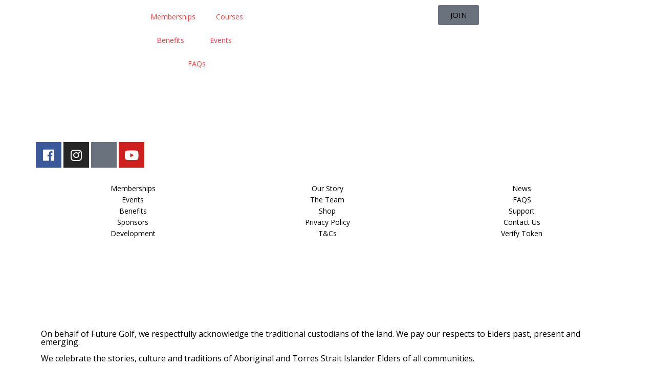

--- FILE ---
content_type: text/html; charset=UTF-8
request_url: https://futuregolf.com.au/event/anthill-park-gc-october-2023/
body_size: 33600
content:
<!DOCTYPE html>
<html lang="en-AU">
<head>
	<meta charset="UTF-8">
	<meta name="viewport" content="width=device-width, initial-scale=1.0, viewport-fit=cover" />		<meta name='robots' content='index, follow, max-image-preview:large, max-snippet:-1, max-video-preview:-1' />

	<!-- This site is optimized with the Yoast SEO plugin v23.1 - https://yoast.com/wordpress/plugins/seo/ -->
	<title>Antill Park GC - Future Golf</title>
	<link rel="canonical" href="https://futuregolf.com.au/event/anthill-park-gc-october-2023/" />
	<meta property="og:locale" content="en_US" />
	<meta property="og:type" content="article" />
	<meta property="og:title" content="Antill Park GC - Future Golf" />
	<meta property="og:url" content="https://futuregolf.com.au/event/anthill-park-gc-october-2023/" />
	<meta property="og:site_name" content="Future Golf" />
	<meta property="article:modified_time" content="2023-06-01T03:46:47+00:00" />
	<meta property="og:image" content="https://s3.ap-southeast-2.amazonaws.com/futuregolfclub.com.au/wp-content/uploads/2023/05/01134638/FG-logo-Antill-Park.png" />
	<meta property="og:image:width" content="1200" />
	<meta property="og:image:height" content="800" />
	<meta property="og:image:type" content="image/png" />
	<meta name="twitter:card" content="summary_large_image" />
	<script type="application/ld+json" class="yoast-schema-graph">{"@context":"https://schema.org","@graph":[{"@type":"WebPage","@id":"https://futuregolf.com.au/event/anthill-park-gc-october-2023/","url":"https://futuregolf.com.au/event/anthill-park-gc-october-2023/","name":"Antill Park GC - Future Golf","isPartOf":{"@id":"https://futuregolf.com.au/#website"},"primaryImageOfPage":{"@id":"https://futuregolf.com.au/event/anthill-park-gc-october-2023/#primaryimage"},"image":{"@id":"https://futuregolf.com.au/event/anthill-park-gc-october-2023/#primaryimage"},"thumbnailUrl":"https://s3.ap-southeast-2.amazonaws.com/futuregolfclub.com.au/wp-content/uploads/2023/05/01134638/FG-logo-Antill-Park.png","datePublished":"2023-05-22T05:28:46+00:00","dateModified":"2023-06-01T03:46:47+00:00","breadcrumb":{"@id":"https://futuregolf.com.au/event/anthill-park-gc-october-2023/#breadcrumb"},"inLanguage":"en-AU","potentialAction":[{"@type":"ReadAction","target":["https://futuregolf.com.au/event/anthill-park-gc-october-2023/"]}]},{"@type":"ImageObject","inLanguage":"en-AU","@id":"https://futuregolf.com.au/event/anthill-park-gc-october-2023/#primaryimage","url":"https://s3.ap-southeast-2.amazonaws.com/futuregolfclub.com.au/wp-content/uploads/2023/05/01134638/FG-logo-Antill-Park.png","contentUrl":"https://s3.ap-southeast-2.amazonaws.com/futuregolfclub.com.au/wp-content/uploads/2023/05/01134638/FG-logo-Antill-Park.png","width":1200,"height":800},{"@type":"BreadcrumbList","@id":"https://futuregolf.com.au/event/anthill-park-gc-october-2023/#breadcrumb","itemListElement":[{"@type":"ListItem","position":1,"name":"Home","item":"https://futuregolf.com.au/"},{"@type":"ListItem","position":2,"name":"Events","item":"https://futuregolf.com.au/event/"},{"@type":"ListItem","position":3,"name":"Antill Park GC"}]},{"@type":"WebSite","@id":"https://futuregolf.com.au/#website","url":"https://futuregolf.com.au/","name":"Future Golf","description":"Play your way","potentialAction":[{"@type":"SearchAction","target":{"@type":"EntryPoint","urlTemplate":"https://futuregolf.com.au/?s={search_term_string}"},"query-input":"required name=search_term_string"}],"inLanguage":"en-AU"}]}</script>
	<!-- / Yoast SEO plugin. -->


<link rel='dns-prefetch' href='//maps.googleapis.com' />
<link rel='dns-prefetch' href='//kit.fontawesome.com' />
<link rel='dns-prefetch' href='//fonts.googleapis.com' />
<link rel="alternate" type="application/rss+xml" title="Future Golf &raquo; Feed" href="https://futuregolf.com.au/feed/" />
<link rel="alternate" type="application/rss+xml" title="Future Golf &raquo; Comments Feed" href="https://futuregolf.com.au/comments/feed/" />
<link rel='stylesheet' id='mp-theme-css' href='https://d21eq5gqepodet.cloudfront.net/wp-content/plugins/memberpress/css/ui/theme.css?ver=1.11.33' media='all' />
<link rel='stylesheet' id='wp-block-library-css' href='https://d21eq5gqepodet.cloudfront.net/wp-includes/css/dist/block-library/style.min.css?ver=755bb9fb9dcd61138b666256077bf1e7' media='all' />
<style id='wp-block-library-theme-inline-css'>
.wp-block-audio :where(figcaption){color:#555;font-size:13px;text-align:center}.is-dark-theme .wp-block-audio :where(figcaption){color:#ffffffa6}.wp-block-audio{margin:0 0 1em}.wp-block-code{border:1px solid #ccc;border-radius:4px;font-family:Menlo,Consolas,monaco,monospace;padding:.8em 1em}.wp-block-embed :where(figcaption){color:#555;font-size:13px;text-align:center}.is-dark-theme .wp-block-embed :where(figcaption){color:#ffffffa6}.wp-block-embed{margin:0 0 1em}.blocks-gallery-caption{color:#555;font-size:13px;text-align:center}.is-dark-theme .blocks-gallery-caption{color:#ffffffa6}:root :where(.wp-block-image figcaption){color:#555;font-size:13px;text-align:center}.is-dark-theme :root :where(.wp-block-image figcaption){color:#ffffffa6}.wp-block-image{margin:0 0 1em}.wp-block-pullquote{border-bottom:4px solid;border-top:4px solid;color:currentColor;margin-bottom:1.75em}.wp-block-pullquote cite,.wp-block-pullquote footer,.wp-block-pullquote__citation{color:currentColor;font-size:.8125em;font-style:normal;text-transform:uppercase}.wp-block-quote{border-left:.25em solid;margin:0 0 1.75em;padding-left:1em}.wp-block-quote cite,.wp-block-quote footer{color:currentColor;font-size:.8125em;font-style:normal;position:relative}.wp-block-quote.has-text-align-right{border-left:none;border-right:.25em solid;padding-left:0;padding-right:1em}.wp-block-quote.has-text-align-center{border:none;padding-left:0}.wp-block-quote.is-large,.wp-block-quote.is-style-large,.wp-block-quote.is-style-plain{border:none}.wp-block-search .wp-block-search__label{font-weight:700}.wp-block-search__button{border:1px solid #ccc;padding:.375em .625em}:where(.wp-block-group.has-background){padding:1.25em 2.375em}.wp-block-separator.has-css-opacity{opacity:.4}.wp-block-separator{border:none;border-bottom:2px solid;margin-left:auto;margin-right:auto}.wp-block-separator.has-alpha-channel-opacity{opacity:1}.wp-block-separator:not(.is-style-wide):not(.is-style-dots){width:100px}.wp-block-separator.has-background:not(.is-style-dots){border-bottom:none;height:1px}.wp-block-separator.has-background:not(.is-style-wide):not(.is-style-dots){height:2px}.wp-block-table{margin:0 0 1em}.wp-block-table td,.wp-block-table th{word-break:normal}.wp-block-table :where(figcaption){color:#555;font-size:13px;text-align:center}.is-dark-theme .wp-block-table :where(figcaption){color:#ffffffa6}.wp-block-video :where(figcaption){color:#555;font-size:13px;text-align:center}.is-dark-theme .wp-block-video :where(figcaption){color:#ffffffa6}.wp-block-video{margin:0 0 1em}:root :where(.wp-block-template-part.has-background){margin-bottom:0;margin-top:0;padding:1.25em 2.375em}
</style>
<link rel='stylesheet' id='activecampaign-form-block-css' href='https://d21eq5gqepodet.cloudfront.net/wp-content/plugins/activecampaign-subscription-forms/activecampaign-form-block/build/style-index.css?ver=1754809282' media='all' />
<link rel='stylesheet' id='storefront-gutenberg-blocks-css' href='https://d21eq5gqepodet.cloudfront.net/wp-content/themes/storefront/assets/css/base/gutenberg-blocks.css?ver=4.6.0' media='all' />
<style id='storefront-gutenberg-blocks-inline-css'>

				.wp-block-button__link:not(.has-text-color) {
					color: #333333;
				}

				.wp-block-button__link:not(.has-text-color):hover,
				.wp-block-button__link:not(.has-text-color):focus,
				.wp-block-button__link:not(.has-text-color):active {
					color: #333333;
				}

				.wp-block-button__link:not(.has-background) {
					background-color: #eeeeee;
				}

				.wp-block-button__link:not(.has-background):hover,
				.wp-block-button__link:not(.has-background):focus,
				.wp-block-button__link:not(.has-background):active {
					border-color: #d5d5d5;
					background-color: #d5d5d5;
				}

				.wc-block-grid__products .wc-block-grid__product .wp-block-button__link {
					background-color: #eeeeee;
					border-color: #eeeeee;
					color: #333333;
				}

				.wp-block-quote footer,
				.wp-block-quote cite,
				.wp-block-quote__citation {
					color: #6d6d6d;
				}

				.wp-block-pullquote cite,
				.wp-block-pullquote footer,
				.wp-block-pullquote__citation {
					color: #6d6d6d;
				}

				.wp-block-image figcaption {
					color: #6d6d6d;
				}

				.wp-block-separator.is-style-dots::before {
					color: #333333;
				}

				.wp-block-file a.wp-block-file__button {
					color: #333333;
					background-color: #eeeeee;
					border-color: #eeeeee;
				}

				.wp-block-file a.wp-block-file__button:hover,
				.wp-block-file a.wp-block-file__button:focus,
				.wp-block-file a.wp-block-file__button:active {
					color: #333333;
					background-color: #d5d5d5;
				}

				.wp-block-code,
				.wp-block-preformatted pre {
					color: #6d6d6d;
				}

				.wp-block-table:not( .has-background ):not( .is-style-stripes ) tbody tr:nth-child(2n) td {
					background-color: #fdfdfd;
				}

				.wp-block-cover .wp-block-cover__inner-container h1:not(.has-text-color),
				.wp-block-cover .wp-block-cover__inner-container h2:not(.has-text-color),
				.wp-block-cover .wp-block-cover__inner-container h3:not(.has-text-color),
				.wp-block-cover .wp-block-cover__inner-container h4:not(.has-text-color),
				.wp-block-cover .wp-block-cover__inner-container h5:not(.has-text-color),
				.wp-block-cover .wp-block-cover__inner-container h6:not(.has-text-color) {
					color: #000000;
				}

				.wc-block-components-price-slider__range-input-progress,
				.rtl .wc-block-components-price-slider__range-input-progress {
					--range-color: #7f54b3;
				}

				/* Target only IE11 */
				@media all and (-ms-high-contrast: none), (-ms-high-contrast: active) {
					.wc-block-components-price-slider__range-input-progress {
						background: #7f54b3;
					}
				}

				.wc-block-components-button:not(.is-link) {
					background-color: #333333;
					color: #ffffff;
				}

				.wc-block-components-button:not(.is-link):hover,
				.wc-block-components-button:not(.is-link):focus,
				.wc-block-components-button:not(.is-link):active {
					background-color: #1a1a1a;
					color: #ffffff;
				}

				.wc-block-components-button:not(.is-link):disabled {
					background-color: #333333;
					color: #ffffff;
				}

				.wc-block-cart__submit-container {
					background-color: #ffffff;
				}

				.wc-block-cart__submit-container::before {
					color: rgba(220,220,220,0.5);
				}

				.wc-block-components-order-summary-item__quantity {
					background-color: #ffffff;
					border-color: #6d6d6d;
					box-shadow: 0 0 0 2px #ffffff;
					color: #6d6d6d;
				}
			
</style>
<link rel='stylesheet' id='mediaelement-css' href='https://d21eq5gqepodet.cloudfront.net/wp-includes/js/mediaelement/mediaelementplayer-legacy.min.css?ver=4.2.17' media='all' />
<link rel='stylesheet' id='wp-mediaelement-css' href='https://d21eq5gqepodet.cloudfront.net/wp-includes/js/mediaelement/wp-mediaelement.min.css?ver=755bb9fb9dcd61138b666256077bf1e7' media='all' />
<link rel='stylesheet' id='view_editor_gutenberg_frontend_assets-css' href='https://d21eq5gqepodet.cloudfront.net/wp-content/plugins/wp-views/public/css/views-frontend.css?ver=3.6.20' media='all' />
<style id='view_editor_gutenberg_frontend_assets-inline-css'>
.wpv-sort-list-dropdown.wpv-sort-list-dropdown-style-default > span.wpv-sort-list,.wpv-sort-list-dropdown.wpv-sort-list-dropdown-style-default .wpv-sort-list-item {border-color: #cdcdcd;}.wpv-sort-list-dropdown.wpv-sort-list-dropdown-style-default .wpv-sort-list-item a {color: #444;background-color: #fff;}.wpv-sort-list-dropdown.wpv-sort-list-dropdown-style-default a:hover,.wpv-sort-list-dropdown.wpv-sort-list-dropdown-style-default a:focus {color: #000;background-color: #eee;}.wpv-sort-list-dropdown.wpv-sort-list-dropdown-style-default .wpv-sort-list-item.wpv-sort-list-current a {color: #000;background-color: #eee;}
.wpv-sort-list-dropdown.wpv-sort-list-dropdown-style-default > span.wpv-sort-list,.wpv-sort-list-dropdown.wpv-sort-list-dropdown-style-default .wpv-sort-list-item {border-color: #cdcdcd;}.wpv-sort-list-dropdown.wpv-sort-list-dropdown-style-default .wpv-sort-list-item a {color: #444;background-color: #fff;}.wpv-sort-list-dropdown.wpv-sort-list-dropdown-style-default a:hover,.wpv-sort-list-dropdown.wpv-sort-list-dropdown-style-default a:focus {color: #000;background-color: #eee;}.wpv-sort-list-dropdown.wpv-sort-list-dropdown-style-default .wpv-sort-list-item.wpv-sort-list-current a {color: #000;background-color: #eee;}.wpv-sort-list-dropdown.wpv-sort-list-dropdown-style-grey > span.wpv-sort-list,.wpv-sort-list-dropdown.wpv-sort-list-dropdown-style-grey .wpv-sort-list-item {border-color: #cdcdcd;}.wpv-sort-list-dropdown.wpv-sort-list-dropdown-style-grey .wpv-sort-list-item a {color: #444;background-color: #eeeeee;}.wpv-sort-list-dropdown.wpv-sort-list-dropdown-style-grey a:hover,.wpv-sort-list-dropdown.wpv-sort-list-dropdown-style-grey a:focus {color: #000;background-color: #e5e5e5;}.wpv-sort-list-dropdown.wpv-sort-list-dropdown-style-grey .wpv-sort-list-item.wpv-sort-list-current a {color: #000;background-color: #e5e5e5;}
.wpv-sort-list-dropdown.wpv-sort-list-dropdown-style-default > span.wpv-sort-list,.wpv-sort-list-dropdown.wpv-sort-list-dropdown-style-default .wpv-sort-list-item {border-color: #cdcdcd;}.wpv-sort-list-dropdown.wpv-sort-list-dropdown-style-default .wpv-sort-list-item a {color: #444;background-color: #fff;}.wpv-sort-list-dropdown.wpv-sort-list-dropdown-style-default a:hover,.wpv-sort-list-dropdown.wpv-sort-list-dropdown-style-default a:focus {color: #000;background-color: #eee;}.wpv-sort-list-dropdown.wpv-sort-list-dropdown-style-default .wpv-sort-list-item.wpv-sort-list-current a {color: #000;background-color: #eee;}.wpv-sort-list-dropdown.wpv-sort-list-dropdown-style-grey > span.wpv-sort-list,.wpv-sort-list-dropdown.wpv-sort-list-dropdown-style-grey .wpv-sort-list-item {border-color: #cdcdcd;}.wpv-sort-list-dropdown.wpv-sort-list-dropdown-style-grey .wpv-sort-list-item a {color: #444;background-color: #eeeeee;}.wpv-sort-list-dropdown.wpv-sort-list-dropdown-style-grey a:hover,.wpv-sort-list-dropdown.wpv-sort-list-dropdown-style-grey a:focus {color: #000;background-color: #e5e5e5;}.wpv-sort-list-dropdown.wpv-sort-list-dropdown-style-grey .wpv-sort-list-item.wpv-sort-list-current a {color: #000;background-color: #e5e5e5;}.wpv-sort-list-dropdown.wpv-sort-list-dropdown-style-blue > span.wpv-sort-list,.wpv-sort-list-dropdown.wpv-sort-list-dropdown-style-blue .wpv-sort-list-item {border-color: #0099cc;}.wpv-sort-list-dropdown.wpv-sort-list-dropdown-style-blue .wpv-sort-list-item a {color: #444;background-color: #cbddeb;}.wpv-sort-list-dropdown.wpv-sort-list-dropdown-style-blue a:hover,.wpv-sort-list-dropdown.wpv-sort-list-dropdown-style-blue a:focus {color: #000;background-color: #95bedd;}.wpv-sort-list-dropdown.wpv-sort-list-dropdown-style-blue .wpv-sort-list-item.wpv-sort-list-current a {color: #000;background-color: #95bedd;}
</style>
<style id='classic-theme-styles-inline-css'>
/*! This file is auto-generated */
.wp-block-button__link{color:#fff;background-color:#32373c;border-radius:9999px;box-shadow:none;text-decoration:none;padding:calc(.667em + 2px) calc(1.333em + 2px);font-size:1.125em}.wp-block-file__button{background:#32373c;color:#fff;text-decoration:none}
</style>
<style id='global-styles-inline-css'>
:root{--wp--preset--aspect-ratio--square: 1;--wp--preset--aspect-ratio--4-3: 4/3;--wp--preset--aspect-ratio--3-4: 3/4;--wp--preset--aspect-ratio--3-2: 3/2;--wp--preset--aspect-ratio--2-3: 2/3;--wp--preset--aspect-ratio--16-9: 16/9;--wp--preset--aspect-ratio--9-16: 9/16;--wp--preset--color--black: #000000;--wp--preset--color--cyan-bluish-gray: #abb8c3;--wp--preset--color--white: #ffffff;--wp--preset--color--pale-pink: #f78da7;--wp--preset--color--vivid-red: #cf2e2e;--wp--preset--color--luminous-vivid-orange: #ff6900;--wp--preset--color--luminous-vivid-amber: #fcb900;--wp--preset--color--light-green-cyan: #7bdcb5;--wp--preset--color--vivid-green-cyan: #00d084;--wp--preset--color--pale-cyan-blue: #8ed1fc;--wp--preset--color--vivid-cyan-blue: #0693e3;--wp--preset--color--vivid-purple: #9b51e0;--wp--preset--gradient--vivid-cyan-blue-to-vivid-purple: linear-gradient(135deg,rgba(6,147,227,1) 0%,rgb(155,81,224) 100%);--wp--preset--gradient--light-green-cyan-to-vivid-green-cyan: linear-gradient(135deg,rgb(122,220,180) 0%,rgb(0,208,130) 100%);--wp--preset--gradient--luminous-vivid-amber-to-luminous-vivid-orange: linear-gradient(135deg,rgba(252,185,0,1) 0%,rgba(255,105,0,1) 100%);--wp--preset--gradient--luminous-vivid-orange-to-vivid-red: linear-gradient(135deg,rgba(255,105,0,1) 0%,rgb(207,46,46) 100%);--wp--preset--gradient--very-light-gray-to-cyan-bluish-gray: linear-gradient(135deg,rgb(238,238,238) 0%,rgb(169,184,195) 100%);--wp--preset--gradient--cool-to-warm-spectrum: linear-gradient(135deg,rgb(74,234,220) 0%,rgb(151,120,209) 20%,rgb(207,42,186) 40%,rgb(238,44,130) 60%,rgb(251,105,98) 80%,rgb(254,248,76) 100%);--wp--preset--gradient--blush-light-purple: linear-gradient(135deg,rgb(255,206,236) 0%,rgb(152,150,240) 100%);--wp--preset--gradient--blush-bordeaux: linear-gradient(135deg,rgb(254,205,165) 0%,rgb(254,45,45) 50%,rgb(107,0,62) 100%);--wp--preset--gradient--luminous-dusk: linear-gradient(135deg,rgb(255,203,112) 0%,rgb(199,81,192) 50%,rgb(65,88,208) 100%);--wp--preset--gradient--pale-ocean: linear-gradient(135deg,rgb(255,245,203) 0%,rgb(182,227,212) 50%,rgb(51,167,181) 100%);--wp--preset--gradient--electric-grass: linear-gradient(135deg,rgb(202,248,128) 0%,rgb(113,206,126) 100%);--wp--preset--gradient--midnight: linear-gradient(135deg,rgb(2,3,129) 0%,rgb(40,116,252) 100%);--wp--preset--font-size--small: 14px;--wp--preset--font-size--medium: 23px;--wp--preset--font-size--large: 26px;--wp--preset--font-size--x-large: 42px;--wp--preset--font-size--normal: 16px;--wp--preset--font-size--huge: 37px;--wp--preset--font-family--inter: "Inter", sans-serif;--wp--preset--font-family--cardo: Cardo;--wp--preset--spacing--20: 0.44rem;--wp--preset--spacing--30: 0.67rem;--wp--preset--spacing--40: 1rem;--wp--preset--spacing--50: 1.5rem;--wp--preset--spacing--60: 2.25rem;--wp--preset--spacing--70: 3.38rem;--wp--preset--spacing--80: 5.06rem;--wp--preset--shadow--natural: 6px 6px 9px rgba(0, 0, 0, 0.2);--wp--preset--shadow--deep: 12px 12px 50px rgba(0, 0, 0, 0.4);--wp--preset--shadow--sharp: 6px 6px 0px rgba(0, 0, 0, 0.2);--wp--preset--shadow--outlined: 6px 6px 0px -3px rgba(255, 255, 255, 1), 6px 6px rgba(0, 0, 0, 1);--wp--preset--shadow--crisp: 6px 6px 0px rgba(0, 0, 0, 1);}.is-layout-flow  > :first-child{margin-block-start: 0;}.is-layout-flow  > :last-child{margin-block-end: 0;}.is-layout-flow  > *{margin-block-start: 24px;margin-block-end: 0;}.is-layout-constrained  > :first-child{margin-block-start: 0;}.is-layout-constrained  > :last-child{margin-block-end: 0;}.is-layout-constrained  > *{margin-block-start: 24px;margin-block-end: 0;}.is-layout-flex {gap: 24px;}.is-layout-grid {gap: 24px;}body .is-layout-flex{display: flex;}.is-layout-flex{flex-wrap: wrap;align-items: center;}.is-layout-flex > :is(*, div){margin: 0;}body .is-layout-grid{display: grid;}.is-layout-grid > :is(*, div){margin: 0;}.has-black-color{color: var(--wp--preset--color--black) !important;}.has-cyan-bluish-gray-color{color: var(--wp--preset--color--cyan-bluish-gray) !important;}.has-white-color{color: var(--wp--preset--color--white) !important;}.has-pale-pink-color{color: var(--wp--preset--color--pale-pink) !important;}.has-vivid-red-color{color: var(--wp--preset--color--vivid-red) !important;}.has-luminous-vivid-orange-color{color: var(--wp--preset--color--luminous-vivid-orange) !important;}.has-luminous-vivid-amber-color{color: var(--wp--preset--color--luminous-vivid-amber) !important;}.has-light-green-cyan-color{color: var(--wp--preset--color--light-green-cyan) !important;}.has-vivid-green-cyan-color{color: var(--wp--preset--color--vivid-green-cyan) !important;}.has-pale-cyan-blue-color{color: var(--wp--preset--color--pale-cyan-blue) !important;}.has-vivid-cyan-blue-color{color: var(--wp--preset--color--vivid-cyan-blue) !important;}.has-vivid-purple-color{color: var(--wp--preset--color--vivid-purple) !important;}.has-black-background-color{background-color: var(--wp--preset--color--black) !important;}.has-cyan-bluish-gray-background-color{background-color: var(--wp--preset--color--cyan-bluish-gray) !important;}.has-white-background-color{background-color: var(--wp--preset--color--white) !important;}.has-pale-pink-background-color{background-color: var(--wp--preset--color--pale-pink) !important;}.has-vivid-red-background-color{background-color: var(--wp--preset--color--vivid-red) !important;}.has-luminous-vivid-orange-background-color{background-color: var(--wp--preset--color--luminous-vivid-orange) !important;}.has-luminous-vivid-amber-background-color{background-color: var(--wp--preset--color--luminous-vivid-amber) !important;}.has-light-green-cyan-background-color{background-color: var(--wp--preset--color--light-green-cyan) !important;}.has-vivid-green-cyan-background-color{background-color: var(--wp--preset--color--vivid-green-cyan) !important;}.has-pale-cyan-blue-background-color{background-color: var(--wp--preset--color--pale-cyan-blue) !important;}.has-vivid-cyan-blue-background-color{background-color: var(--wp--preset--color--vivid-cyan-blue) !important;}.has-vivid-purple-background-color{background-color: var(--wp--preset--color--vivid-purple) !important;}.has-black-border-color{border-color: var(--wp--preset--color--black) !important;}.has-cyan-bluish-gray-border-color{border-color: var(--wp--preset--color--cyan-bluish-gray) !important;}.has-white-border-color{border-color: var(--wp--preset--color--white) !important;}.has-pale-pink-border-color{border-color: var(--wp--preset--color--pale-pink) !important;}.has-vivid-red-border-color{border-color: var(--wp--preset--color--vivid-red) !important;}.has-luminous-vivid-orange-border-color{border-color: var(--wp--preset--color--luminous-vivid-orange) !important;}.has-luminous-vivid-amber-border-color{border-color: var(--wp--preset--color--luminous-vivid-amber) !important;}.has-light-green-cyan-border-color{border-color: var(--wp--preset--color--light-green-cyan) !important;}.has-vivid-green-cyan-border-color{border-color: var(--wp--preset--color--vivid-green-cyan) !important;}.has-pale-cyan-blue-border-color{border-color: var(--wp--preset--color--pale-cyan-blue) !important;}.has-vivid-cyan-blue-border-color{border-color: var(--wp--preset--color--vivid-cyan-blue) !important;}.has-vivid-purple-border-color{border-color: var(--wp--preset--color--vivid-purple) !important;}.has-vivid-cyan-blue-to-vivid-purple-gradient-background{background: var(--wp--preset--gradient--vivid-cyan-blue-to-vivid-purple) !important;}.has-light-green-cyan-to-vivid-green-cyan-gradient-background{background: var(--wp--preset--gradient--light-green-cyan-to-vivid-green-cyan) !important;}.has-luminous-vivid-amber-to-luminous-vivid-orange-gradient-background{background: var(--wp--preset--gradient--luminous-vivid-amber-to-luminous-vivid-orange) !important;}.has-luminous-vivid-orange-to-vivid-red-gradient-background{background: var(--wp--preset--gradient--luminous-vivid-orange-to-vivid-red) !important;}.has-very-light-gray-to-cyan-bluish-gray-gradient-background{background: var(--wp--preset--gradient--very-light-gray-to-cyan-bluish-gray) !important;}.has-cool-to-warm-spectrum-gradient-background{background: var(--wp--preset--gradient--cool-to-warm-spectrum) !important;}.has-blush-light-purple-gradient-background{background: var(--wp--preset--gradient--blush-light-purple) !important;}.has-blush-bordeaux-gradient-background{background: var(--wp--preset--gradient--blush-bordeaux) !important;}.has-luminous-dusk-gradient-background{background: var(--wp--preset--gradient--luminous-dusk) !important;}.has-pale-ocean-gradient-background{background: var(--wp--preset--gradient--pale-ocean) !important;}.has-electric-grass-gradient-background{background: var(--wp--preset--gradient--electric-grass) !important;}.has-midnight-gradient-background{background: var(--wp--preset--gradient--midnight) !important;}.has-small-font-size{font-size: var(--wp--preset--font-size--small) !important;}.has-medium-font-size{font-size: var(--wp--preset--font-size--medium) !important;}.has-large-font-size{font-size: var(--wp--preset--font-size--large) !important;}.has-x-large-font-size{font-size: var(--wp--preset--font-size--x-large) !important;}
:root :where(.wp-block-pullquote){font-size: 1.5em;line-height: 1.6;}
</style>
<link rel='stylesheet' id='add-new-tee-time-page-css' href='https://d21eq5gqepodet.cloudfront.net/wp-content/plugins/futuregolf-admin-tee-times/assets/css/style.css?ver=1.0' media='all' />
<link rel='stylesheet' id='mabel-wheel-of-fortune-css' href='https://d21eq5gqepodet.cloudfront.net/wp-content/plugins/mabel-wheel-of-fortune/public/css/public.min.css?ver=4.2.4' media='all' />
<style id='woocommerce-inline-inline-css'>
.woocommerce form .form-row .required { visibility: visible; }
</style>
<link rel='stylesheet' id='affwp-forms-css' href='https://d21eq5gqepodet.cloudfront.net/wp-content/plugins/affiliate-wp/assets/css/forms.min.css?ver=2.25.2' media='all' />
<link rel='stylesheet' id='eae-css-css' href='https://d21eq5gqepodet.cloudfront.net/wp-content/plugins/addon-elements-for-elementor-page-builder/assets/css/eae.min.css?ver=1.14' media='all' />
<link rel='stylesheet' id='eae-peel-css-css' href='https://d21eq5gqepodet.cloudfront.net/wp-content/plugins/addon-elements-for-elementor-page-builder/assets/lib/peel/peel.css?ver=1.14' media='all' />
<link rel='stylesheet' id='font-awesome-4-shim-css' href='https://d21eq5gqepodet.cloudfront.net/wp-content/plugins/elementor/assets/lib/font-awesome/css/v4-shims.min.css?ver=1.0' media='all' />
<link rel='stylesheet' id='font-awesome-5-all-css' href='https://d21eq5gqepodet.cloudfront.net/wp-content/plugins/elementor/assets/lib/font-awesome/css/all.min.css?ver=1.0' media='all' />
<link rel='stylesheet' id='vegas-css-css' href='https://d21eq5gqepodet.cloudfront.net/wp-content/plugins/addon-elements-for-elementor-page-builder/assets/lib/vegas/vegas.min.css?ver=2.4.0' media='all' />
<link rel='stylesheet' id='woosb-frontend-css' href='https://d21eq5gqepodet.cloudfront.net/wp-content/plugins/woo-product-bundle-premium/assets/css/frontend.css?ver=8.0.9' media='all' />
<link rel='stylesheet' id='material-icons-css' href='https://fonts.googleapis.com/icon?family=Material+Icons&#038;ver=755bb9fb9dcd61138b666256077bf1e7' media='all' />
<link rel='stylesheet' id='storefront-style-css' href='https://d21eq5gqepodet.cloudfront.net/wp-content/themes/storefront/style.css?ver=4.6.0' media='all' />
<style id='storefront-style-inline-css'>

			.main-navigation ul li a,
			.site-title a,
			ul.menu li a,
			.site-branding h1 a,
			button.menu-toggle,
			button.menu-toggle:hover,
			.handheld-navigation .dropdown-toggle {
				color: #333333;
			}

			button.menu-toggle,
			button.menu-toggle:hover {
				border-color: #333333;
			}

			.main-navigation ul li a:hover,
			.main-navigation ul li:hover > a,
			.site-title a:hover,
			.site-header ul.menu li.current-menu-item > a {
				color: #747474;
			}

			table:not( .has-background ) th {
				background-color: #f8f8f8;
			}

			table:not( .has-background ) tbody td {
				background-color: #fdfdfd;
			}

			table:not( .has-background ) tbody tr:nth-child(2n) td,
			fieldset,
			fieldset legend {
				background-color: #fbfbfb;
			}

			.site-header,
			.secondary-navigation ul ul,
			.main-navigation ul.menu > li.menu-item-has-children:after,
			.secondary-navigation ul.menu ul,
			.storefront-handheld-footer-bar,
			.storefront-handheld-footer-bar ul li > a,
			.storefront-handheld-footer-bar ul li.search .site-search,
			button.menu-toggle,
			button.menu-toggle:hover {
				background-color: #ffffff;
			}

			p.site-description,
			.site-header,
			.storefront-handheld-footer-bar {
				color: #000000;
			}

			button.menu-toggle:after,
			button.menu-toggle:before,
			button.menu-toggle span:before {
				background-color: #333333;
			}

			h1, h2, h3, h4, h5, h6, .wc-block-grid__product-title {
				color: #333333;
			}

			.widget h1 {
				border-bottom-color: #333333;
			}

			body,
			.secondary-navigation a {
				color: #6d6d6d;
			}

			.widget-area .widget a,
			.hentry .entry-header .posted-on a,
			.hentry .entry-header .post-author a,
			.hentry .entry-header .post-comments a,
			.hentry .entry-header .byline a {
				color: #727272;
			}

			a {
				color: #7f54b3;
			}

			a:focus,
			button:focus,
			.button.alt:focus,
			input:focus,
			textarea:focus,
			input[type="button"]:focus,
			input[type="reset"]:focus,
			input[type="submit"]:focus,
			input[type="email"]:focus,
			input[type="tel"]:focus,
			input[type="url"]:focus,
			input[type="password"]:focus,
			input[type="search"]:focus {
				outline-color: #7f54b3;
			}

			button, input[type="button"], input[type="reset"], input[type="submit"], .button, .widget a.button {
				background-color: #eeeeee;
				border-color: #eeeeee;
				color: #333333;
			}

			button:hover, input[type="button"]:hover, input[type="reset"]:hover, input[type="submit"]:hover, .button:hover, .widget a.button:hover {
				background-color: #d5d5d5;
				border-color: #d5d5d5;
				color: #333333;
			}

			button.alt, input[type="button"].alt, input[type="reset"].alt, input[type="submit"].alt, .button.alt, .widget-area .widget a.button.alt {
				background-color: #333333;
				border-color: #333333;
				color: #ffffff;
			}

			button.alt:hover, input[type="button"].alt:hover, input[type="reset"].alt:hover, input[type="submit"].alt:hover, .button.alt:hover, .widget-area .widget a.button.alt:hover {
				background-color: #1a1a1a;
				border-color: #1a1a1a;
				color: #ffffff;
			}

			.pagination .page-numbers li .page-numbers.current {
				background-color: #e6e6e6;
				color: #636363;
			}

			#comments .comment-list .comment-content .comment-text {
				background-color: #f8f8f8;
			}

			.site-footer {
				background-color: #f0f0f0;
				color: #6d6d6d;
			}

			.site-footer a:not(.button):not(.components-button) {
				color: #333333;
			}

			.site-footer .storefront-handheld-footer-bar a:not(.button):not(.components-button) {
				color: #333333;
			}

			.site-footer h1, .site-footer h2, .site-footer h3, .site-footer h4, .site-footer h5, .site-footer h6, .site-footer .widget .widget-title, .site-footer .widget .widgettitle {
				color: #333333;
			}

			.page-template-template-homepage.has-post-thumbnail .type-page.has-post-thumbnail .entry-title {
				color: #000000;
			}

			.page-template-template-homepage.has-post-thumbnail .type-page.has-post-thumbnail .entry-content {
				color: #000000;
			}

			@media screen and ( min-width: 768px ) {
				.secondary-navigation ul.menu a:hover {
					color: #191919;
				}

				.secondary-navigation ul.menu a {
					color: #000000;
				}

				.main-navigation ul.menu ul.sub-menu,
				.main-navigation ul.nav-menu ul.children {
					background-color: #f0f0f0;
				}

				.site-header {
					border-bottom-color: #f0f0f0;
				}
			}
</style>
<link rel='stylesheet' id='storefront-icons-css' href='https://d21eq5gqepodet.cloudfront.net/wp-content/themes/storefront/assets/css/base/icons.css?ver=4.6.0' media='all' />
<link rel='stylesheet' id='storefront-fonts-css' href='https://fonts.googleapis.com/css?family=Source+Sans+Pro%3A400%2C300%2C300italic%2C400italic%2C600%2C700%2C900&#038;subset=latin%2Clatin-ext&#038;ver=4.6.0' media='all' />
<link rel='stylesheet' id='toolset_bootstrap_styles-css' href='https://d21eq5gqepodet.cloudfront.net/wp-content/plugins/cred-frontend-editor/vendor/toolset/toolset-common/res/lib/bootstrap3/css/bootstrap.css?ver=4.4.9' media='screen' />
<link rel='stylesheet' id='toolset-maps-fixes-css' href='https://d21eq5gqepodet.cloudfront.net/wp-content/plugins/toolset-maps/resources/css/toolset_maps_fixes.css?ver=2.2.0' media='all' />
<link rel='stylesheet' id='toolset-common-css' href='https://d21eq5gqepodet.cloudfront.net/wp-content/plugins/cred-frontend-editor/vendor/toolset/toolset-common/res/css/toolset-common.css?ver=4.4.9' media='screen' />
<link rel='stylesheet' id='elementor-frontend-css' href='https://d21eq5gqepodet.cloudfront.net/wp-content/plugins/elementor/assets/css/frontend.min.css?ver=3.31.1' media='all' />
<link rel='stylesheet' id='widget-image-css' href='https://d21eq5gqepodet.cloudfront.net/wp-content/plugins/elementor/assets/css/widget-image.min.css?ver=3.31.1' media='all' />
<link rel='stylesheet' id='widget-heading-css' href='https://d21eq5gqepodet.cloudfront.net/wp-content/plugins/elementor/assets/css/widget-heading.min.css?ver=3.31.1' media='all' />
<link rel='stylesheet' id='widget-icon-list-css' href='https://d21eq5gqepodet.cloudfront.net/wp-content/plugins/elementor/assets/css/widget-icon-list.min.css?ver=3.31.1' media='all' />
<link rel='stylesheet' id='e-animation-fadeIn-css' href='https://d21eq5gqepodet.cloudfront.net/wp-content/plugins/elementor/assets/lib/animations/styles/fadeIn.min.css?ver=3.31.1' media='all' />
<link rel='stylesheet' id='e-popup-css' href='https://d21eq5gqepodet.cloudfront.net/wp-content/plugins/elementor-pro/assets/css/conditionals/popup.min.css?ver=3.31.2' media='all' />
<link rel='stylesheet' id='widget-login-css' href='https://d21eq5gqepodet.cloudfront.net/wp-content/plugins/elementor-pro/assets/css/widget-login.min.css?ver=3.31.2' media='all' />
<link rel='stylesheet' id='widget-form-css' href='https://d21eq5gqepodet.cloudfront.net/wp-content/plugins/elementor-pro/assets/css/widget-form.min.css?ver=3.31.2' media='all' />
<link rel='stylesheet' id='widget-divider-css' href='https://d21eq5gqepodet.cloudfront.net/wp-content/plugins/elementor/assets/css/widget-divider.min.css?ver=3.31.1' media='all' />
<link rel='stylesheet' id='widget-nav-menu-css' href='https://d21eq5gqepodet.cloudfront.net/wp-content/plugins/elementor-pro/assets/css/widget-nav-menu.min.css?ver=3.31.2' media='all' />
<link rel='stylesheet' id='e-sticky-css' href='https://d21eq5gqepodet.cloudfront.net/wp-content/plugins/elementor-pro/assets/css/modules/sticky.min.css?ver=3.31.2' media='all' />
<link rel='stylesheet' id='widget-social-icons-css' href='https://d21eq5gqepodet.cloudfront.net/wp-content/plugins/elementor/assets/css/widget-social-icons.min.css?ver=3.31.1' media='all' />
<link rel='stylesheet' id='e-apple-webkit-css' href='https://d21eq5gqepodet.cloudfront.net/wp-content/plugins/elementor/assets/css/conditionals/apple-webkit.min.css?ver=3.31.1' media='all' />
<link rel='stylesheet' id='elementor-icons-css' href='https://d21eq5gqepodet.cloudfront.net/wp-content/plugins/elementor/assets/lib/eicons/css/elementor-icons.min.css?ver=5.43.0' media='all' />
<link rel='stylesheet' id='elementor-post-385448-css' href='https://d21eq5gqepodet.cloudfront.net/wp-content/uploads/elementor/css/post-385448.css?ver=1768511512' media='all' />
<link rel='stylesheet' id='uael-frontend-css' href='https://d21eq5gqepodet.cloudfront.net/wp-content/plugins/ultimate-elementor/assets/min-css/uael-frontend.min.css?ver=1.40.1' media='all' />
<link rel='stylesheet' id='uael-teammember-social-icons-css' href='https://d21eq5gqepodet.cloudfront.net/wp-content/plugins/elementor/assets/css/widget-social-icons.min.css?ver=3.24.0' media='all' />
<link rel='stylesheet' id='uael-social-share-icons-brands-css' href='https://d21eq5gqepodet.cloudfront.net/wp-content/plugins/elementor/assets/lib/font-awesome/css/brands.css?ver=5.15.3' media='all' />
<link rel='stylesheet' id='uael-social-share-icons-fontawesome-css' href='https://d21eq5gqepodet.cloudfront.net/wp-content/plugins/elementor/assets/lib/font-awesome/css/fontawesome.css?ver=5.15.3' media='all' />
<link rel='stylesheet' id='uael-nav-menu-icons-css' href='https://d21eq5gqepodet.cloudfront.net/wp-content/plugins/elementor/assets/lib/font-awesome/css/solid.css?ver=5.15.3' media='all' />
<link rel='stylesheet' id='elementor-post-3139714-css' href='https://d21eq5gqepodet.cloudfront.net/wp-content/uploads/elementor/css/post-3139714.css?ver=1768511511' media='all' />
<link rel='stylesheet' id='elementor-post-841123-css' href='https://d21eq5gqepodet.cloudfront.net/wp-content/uploads/elementor/css/post-841123.css?ver=1768511511' media='all' />
<link rel='stylesheet' id='elementor-post-610876-css' href='https://d21eq5gqepodet.cloudfront.net/wp-content/uploads/elementor/css/post-610876.css?ver=1768511511' media='all' />
<link rel='stylesheet' id='elementor-post-610872-css' href='https://d21eq5gqepodet.cloudfront.net/wp-content/uploads/elementor/css/post-610872.css?ver=1768511511' media='all' />
<link rel='stylesheet' id='elementor-post-610868-css' href='https://d21eq5gqepodet.cloudfront.net/wp-content/uploads/elementor/css/post-610868.css?ver=1768511513' media='all' />
<link rel='stylesheet' id='elementor-post-2027011-css' href='https://d21eq5gqepodet.cloudfront.net/wp-content/uploads/elementor/css/post-2027011.css?ver=1768511513' media='all' />
<link rel='stylesheet' id='toolset-select2-css-css' href='https://d21eq5gqepodet.cloudfront.net/wp-content/plugins/cred-frontend-editor/vendor/toolset/toolset-common/res/lib/select2/select2.css?ver=755bb9fb9dcd61138b666256077bf1e7' media='screen' />
<link rel='stylesheet' id='storefront-woocommerce-style-css' href='https://d21eq5gqepodet.cloudfront.net/wp-content/themes/storefront/assets/css/woocommerce/woocommerce.css?ver=4.6.0' media='all' />
<style id='storefront-woocommerce-style-inline-css'>
@font-face {
				font-family: star;
				src: url(https://futuregolf.com.au/wp-content/plugins/woocommerce/assets/fonts/star.eot);
				src:
					url(https://futuregolf.com.au/wp-content/plugins/woocommerce/assets/fonts/star.eot?#iefix) format("embedded-opentype"),
					url(https://futuregolf.com.au/wp-content/plugins/woocommerce/assets/fonts/star.woff) format("woff"),
					url(https://futuregolf.com.au/wp-content/plugins/woocommerce/assets/fonts/star.ttf) format("truetype"),
					url(https://futuregolf.com.au/wp-content/plugins/woocommerce/assets/fonts/star.svg#star) format("svg");
				font-weight: 400;
				font-style: normal;
			}
			@font-face {
				font-family: WooCommerce;
				src: url(https://futuregolf.com.au/wp-content/plugins/woocommerce/assets/fonts/WooCommerce.eot);
				src:
					url(https://futuregolf.com.au/wp-content/plugins/woocommerce/assets/fonts/WooCommerce.eot?#iefix) format("embedded-opentype"),
					url(https://futuregolf.com.au/wp-content/plugins/woocommerce/assets/fonts/WooCommerce.woff) format("woff"),
					url(https://futuregolf.com.au/wp-content/plugins/woocommerce/assets/fonts/WooCommerce.ttf) format("truetype"),
					url(https://futuregolf.com.au/wp-content/plugins/woocommerce/assets/fonts/WooCommerce.svg#WooCommerce) format("svg");
				font-weight: 400;
				font-style: normal;
			}

			a.cart-contents,
			.site-header-cart .widget_shopping_cart a {
				color: #333333;
			}

			a.cart-contents:hover,
			.site-header-cart .widget_shopping_cart a:hover,
			.site-header-cart:hover > li > a {
				color: #747474;
			}

			table.cart td.product-remove,
			table.cart td.actions {
				border-top-color: #ffffff;
			}

			.storefront-handheld-footer-bar ul li.cart .count {
				background-color: #333333;
				color: #ffffff;
				border-color: #ffffff;
			}

			.woocommerce-tabs ul.tabs li.active a,
			ul.products li.product .price,
			.onsale,
			.wc-block-grid__product-onsale,
			.widget_search form:before,
			.widget_product_search form:before {
				color: #6d6d6d;
			}

			.woocommerce-breadcrumb a,
			a.woocommerce-review-link,
			.product_meta a {
				color: #727272;
			}

			.wc-block-grid__product-onsale,
			.onsale {
				border-color: #6d6d6d;
			}

			.star-rating span:before,
			.quantity .plus, .quantity .minus,
			p.stars a:hover:after,
			p.stars a:after,
			.star-rating span:before,
			#payment .payment_methods li input[type=radio]:first-child:checked+label:before {
				color: #7f54b3;
			}

			.widget_price_filter .ui-slider .ui-slider-range,
			.widget_price_filter .ui-slider .ui-slider-handle {
				background-color: #7f54b3;
			}

			.order_details {
				background-color: #f8f8f8;
			}

			.order_details > li {
				border-bottom: 1px dotted #e3e3e3;
			}

			.order_details:before,
			.order_details:after {
				background: -webkit-linear-gradient(transparent 0,transparent 0),-webkit-linear-gradient(135deg,#f8f8f8 33.33%,transparent 33.33%),-webkit-linear-gradient(45deg,#f8f8f8 33.33%,transparent 33.33%)
			}

			#order_review {
				background-color: #ffffff;
			}

			#payment .payment_methods > li .payment_box,
			#payment .place-order {
				background-color: #fafafa;
			}

			#payment .payment_methods > li:not(.woocommerce-notice) {
				background-color: #f5f5f5;
			}

			#payment .payment_methods > li:not(.woocommerce-notice):hover {
				background-color: #f0f0f0;
			}

			.woocommerce-pagination .page-numbers li .page-numbers.current {
				background-color: #e6e6e6;
				color: #636363;
			}

			.wc-block-grid__product-onsale,
			.onsale,
			.woocommerce-pagination .page-numbers li .page-numbers:not(.current) {
				color: #6d6d6d;
			}

			p.stars a:before,
			p.stars a:hover~a:before,
			p.stars.selected a.active~a:before {
				color: #6d6d6d;
			}

			p.stars.selected a.active:before,
			p.stars:hover a:before,
			p.stars.selected a:not(.active):before,
			p.stars.selected a.active:before {
				color: #7f54b3;
			}

			.single-product div.product .woocommerce-product-gallery .woocommerce-product-gallery__trigger {
				background-color: #eeeeee;
				color: #333333;
			}

			.single-product div.product .woocommerce-product-gallery .woocommerce-product-gallery__trigger:hover {
				background-color: #d5d5d5;
				border-color: #d5d5d5;
				color: #333333;
			}

			.button.added_to_cart:focus,
			.button.wc-forward:focus {
				outline-color: #7f54b3;
			}

			.added_to_cart,
			.site-header-cart .widget_shopping_cart a.button,
			.wc-block-grid__products .wc-block-grid__product .wp-block-button__link {
				background-color: #eeeeee;
				border-color: #eeeeee;
				color: #333333;
			}

			.added_to_cart:hover,
			.site-header-cart .widget_shopping_cart a.button:hover,
			.wc-block-grid__products .wc-block-grid__product .wp-block-button__link:hover {
				background-color: #d5d5d5;
				border-color: #d5d5d5;
				color: #333333;
			}

			.added_to_cart.alt, .added_to_cart, .widget a.button.checkout {
				background-color: #333333;
				border-color: #333333;
				color: #ffffff;
			}

			.added_to_cart.alt:hover, .added_to_cart:hover, .widget a.button.checkout:hover {
				background-color: #1a1a1a;
				border-color: #1a1a1a;
				color: #ffffff;
			}

			.button.loading {
				color: #eeeeee;
			}

			.button.loading:hover {
				background-color: #eeeeee;
			}

			.button.loading:after {
				color: #333333;
			}

			@media screen and ( min-width: 768px ) {
				.site-header-cart .widget_shopping_cart,
				.site-header .product_list_widget li .quantity {
					color: #000000;
				}

				.site-header-cart .widget_shopping_cart .buttons,
				.site-header-cart .widget_shopping_cart .total {
					background-color: #f5f5f5;
				}

				.site-header-cart .widget_shopping_cart {
					background-color: #f0f0f0;
				}
			}
				.storefront-product-pagination a {
					color: #6d6d6d;
					background-color: #ffffff;
				}
				.storefront-sticky-add-to-cart {
					color: #6d6d6d;
					background-color: #ffffff;
				}

				.storefront-sticky-add-to-cart a:not(.button) {
					color: #333333;
				}
</style>
<link rel='stylesheet' id='storefront-child-style-css' href='https://d21eq5gqepodet.cloudfront.net/wp-content/themes/future-golf/style.css?ver=1.0.0' media='all' />
<link rel='stylesheet' id='elementor-gf-local-roboto-css' href='https://d21eq5gqepodet.cloudfront.net/wp-content/uploads/elementor/google-fonts/css/roboto.css?ver=1754808946' media='all' />
<link rel='stylesheet' id='elementor-gf-local-robotoslab-css' href='https://d21eq5gqepodet.cloudfront.net/wp-content/uploads/elementor/google-fonts/css/robotoslab.css?ver=1754808906' media='all' />
<link rel='stylesheet' id='elementor-gf-local-publicsans-css' href='https://d21eq5gqepodet.cloudfront.net/wp-content/uploads/elementor/google-fonts/css/publicsans.css?ver=1754808912' media='all' />
<link rel='stylesheet' id='elementor-gf-local-zillaslab-css' href='https://d21eq5gqepodet.cloudfront.net/wp-content/uploads/elementor/google-fonts/css/zillaslab.css?ver=1754808914' media='all' />
<link rel='stylesheet' id='elementor-gf-local-opensans-css' href='https://d21eq5gqepodet.cloudfront.net/wp-content/uploads/elementor/google-fonts/css/opensans.css?ver=1754808927' media='all' />
<link rel='stylesheet' id='elementor-icons-shared-0-css' href='https://d21eq5gqepodet.cloudfront.net/wp-content/plugins/elementor/assets/lib/font-awesome/css/fontawesome.min.css?ver=5.15.3' media='all' />
<link rel='stylesheet' id='elementor-icons-fa-solid-css' href='https://d21eq5gqepodet.cloudfront.net/wp-content/plugins/elementor/assets/lib/font-awesome/css/solid.min.css?ver=5.15.3' media='all' />
<link rel='stylesheet' id='elementor-icons-fa-brands-css' href='https://d21eq5gqepodet.cloudfront.net/wp-content/plugins/elementor/assets/lib/font-awesome/css/brands.min.css?ver=5.15.3' media='all' />
<link rel='stylesheet' id='elementor-icons-tiktok-css' href='https://d21eq5gqepodet.cloudfront.net/wp-content/uploads/elementor/custom-icons/tiktok/css/tiktok.css?ver=1.0.0' media='all' />
<script type="text/javascript">
            window._nslDOMReady = (function () {
                const executedCallbacks = new Set();
            
                return function (callback) {
                    /**
                    * Third parties might dispatch DOMContentLoaded events, so we need to ensure that we only run our callback once!
                    */
                    if (executedCallbacks.has(callback)) return;
            
                    const wrappedCallback = function () {
                        if (executedCallbacks.has(callback)) return;
                        executedCallbacks.add(callback);
                        callback();
                    };
            
                    if (document.readyState === "complete" || document.readyState === "interactive") {
                        wrappedCallback();
                    } else {
                        document.addEventListener("DOMContentLoaded", wrappedCallback);
                    }
                };
            })();
        </script><script src="https://d21eq5gqepodet.cloudfront.net/wp-includes/js/jquery/jquery.min.js?ver=3.7.1" id="jquery-core-js"></script>
<script src="https://d21eq5gqepodet.cloudfront.net/wp-includes/js/jquery/jquery-migrate.min.js?ver=3.4.1" id="jquery-migrate-js"></script>
<script src="https://d21eq5gqepodet.cloudfront.net/wp-content/plugins/cred-frontend-editor/vendor/toolset/common-es/public/toolset-common-es-frontend.js?ver=175000" id="toolset-common-es-frontend-js"></script>
<script src="https://d21eq5gqepodet.cloudfront.net/wp-content/plugins/woocommerce/assets/js/jquery-blockui/jquery.blockUI.min.js?ver=2.7.0-wc.9.1.4" id="jquery-blockui-js" defer data-wp-strategy="defer"></script>
<script id="wc-add-to-cart-js-extra">
var wc_add_to_cart_params = {"ajax_url":"\/wp-admin\/admin-ajax.php","wc_ajax_url":"\/?wc-ajax=%%endpoint%%","i18n_view_cart":"View cart","cart_url":"https:\/\/futuregolf.com.au\/checkout\/","is_cart":"","cart_redirect_after_add":"no"};
</script>
<script src="https://d21eq5gqepodet.cloudfront.net/wp-content/plugins/woocommerce/assets/js/frontend/add-to-cart.min.js?ver=9.1.4" id="wc-add-to-cart-js" defer data-wp-strategy="defer"></script>
<script src="https://d21eq5gqepodet.cloudfront.net/wp-content/plugins/toolset-maps/resources/js/js.cookie-2.2.1.min.js?ver=2.2.1" id="js-cookie-js" defer data-wp-strategy="defer"></script>
<script id="woocommerce-js-extra">
var woocommerce_params = {"ajax_url":"\/wp-admin\/admin-ajax.php","wc_ajax_url":"\/?wc-ajax=%%endpoint%%"};
</script>
<script src="https://d21eq5gqepodet.cloudfront.net/wp-content/plugins/woocommerce/assets/js/frontend/woocommerce.min.js?ver=9.1.4" id="woocommerce-js" defer data-wp-strategy="defer"></script>
<script id="jquery-cookie-js-extra">
var affwp_scripts = {"ajaxurl":"https:\/\/futuregolf.com.au\/wp-admin\/admin-ajax.php"};
</script>
<script src="https://d21eq5gqepodet.cloudfront.net/wp-content/plugins/woocommerce/assets/js/jquery-cookie/jquery.cookie.min.js?ver=1.4.1-wc.9.1.4" id="jquery-cookie-js" data-wp-strategy="defer"></script>
<script id="affwp-tracking-js-extra">
var affwp_debug_vars = {"integrations":{"memberpress":"MemberPress"},"version":"2.25.2","currency":"AUD","ref_cookie":"affwp_ref","visit_cookie":"affwp_ref_visit_id","campaign_cookie":"affwp_campaign"};
</script>
<script src="https://d21eq5gqepodet.cloudfront.net/wp-content/plugins/affiliate-wp/assets/js/tracking.min.js?ver=2.25.2" id="affwp-tracking-js"></script>
<script src="https://d21eq5gqepodet.cloudfront.net/wp-content/plugins/addon-elements-for-elementor-page-builder/assets/js/iconHelper.js?ver=1.0" id="eae-iconHelper-js"></script>
<script id="wc-cart-fragments-js-extra">
var wc_cart_fragments_params = {"ajax_url":"\/wp-admin\/admin-ajax.php","wc_ajax_url":"\/?wc-ajax=%%endpoint%%","cart_hash_key":"wc_cart_hash_d0e2cd4dc1b27de3a63715d851d4bd0a","fragment_name":"wc_fragments_d0e2cd4dc1b27de3a63715d851d4bd0a","request_timeout":"5000"};
</script>
<script src="https://d21eq5gqepodet.cloudfront.net/wp-content/plugins/woocommerce/assets/js/frontend/cart-fragments.min.js?ver=9.1.4" id="wc-cart-fragments-js" defer data-wp-strategy="defer"></script>
<link rel="https://api.w.org/" href="https://futuregolf.com.au/wp-json/" /><link rel="EditURI" type="application/rsd+xml" title="RSD" href="https://futuregolf.com.au/xmlrpc.php?rsd" />

<link rel='shortlink' href='https://futuregolf.com.au/?p=2107616' />
<link rel="alternate" title="oEmbed (JSON)" type="application/json+oembed" href="https://futuregolf.com.au/wp-json/oembed/1.0/embed?url=https%3A%2F%2Ffuturegolf.com.au%2Fevent%2Fanthill-park-gc-october-2023%2F" />
<link rel="alternate" title="oEmbed (XML)" type="text/xml+oembed" href="https://futuregolf.com.au/wp-json/oembed/1.0/embed?url=https%3A%2F%2Ffuturegolf.com.au%2Fevent%2Fanthill-park-gc-october-2023%2F&#038;format=xml" />
		<script type="text/javascript">
		var AFFWP = AFFWP || {};
		AFFWP.referral_var = 'ref';
		AFFWP.expiration = 5;
		AFFWP.debug = 0;


		AFFWP.referral_credit_last = 1;
		</script>
<script>
window.dataLayer = window.dataLayer || [];
window.dataLayer.push({
  user_id: 0});
</script>
<script type="text/javascript">
           var ajaxurl = "https://futuregolf.com.au/wp-admin/admin-ajax.php";
         </script>	<noscript><style>.woocommerce-product-gallery{ opacity: 1 !important; }</style></noscript>
	<meta name="generator" content="Elementor 3.31.1; features: additional_custom_breakpoints, e_element_cache; settings: css_print_method-external, google_font-enabled, font_display-auto">
<style>.recentcomments a{display:inline !important;padding:0 !important;margin:0 !important;}</style> <script> window.addEventListener("load",function(){ var c={script:false,link:false}; function ls(s) { if(!['script','link'].includes(s)||c[s]){return;}c[s]=true; var d=document,f=d.getElementsByTagName(s)[0],j=d.createElement(s); if(s==='script'){j.async=true;j.src='https://d21eq5gqepodet.cloudfront.net/wp-content/plugins/wp-views/vendor/toolset/blocks/public/js/frontend.js?v=1.6.16';}else{ j.rel='stylesheet';j.href='https://d21eq5gqepodet.cloudfront.net/wp-content/plugins/wp-views/vendor/toolset/blocks/public/css/style.css?v=1.6.16';} f.parentNode.insertBefore(j, f); }; function ex(){ls('script');ls('link')} window.addEventListener("scroll", ex, {once: true}); if (('IntersectionObserver' in window) && ('IntersectionObserverEntry' in window) && ('intersectionRatio' in window.IntersectionObserverEntry.prototype)) { var i = 0, fb = document.querySelectorAll("[class^='tb-']"), o = new IntersectionObserver(es => { es.forEach(e => { o.unobserve(e.target); if (e.intersectionRatio > 0) { ex();o.disconnect();}else{ i++;if(fb.length>i){o.observe(fb[i])}} }) }); if (fb.length) { o.observe(fb[i]) } } }) </script>
	<noscript>
		<link rel="stylesheet" href="https://d21eq5gqepodet.cloudfront.net/wp-content/plugins/wp-views/vendor/toolset/blocks/public/css/style.css">
	</noscript>			<style>
				.e-con.e-parent:nth-of-type(n+4):not(.e-lazyloaded):not(.e-no-lazyload),
				.e-con.e-parent:nth-of-type(n+4):not(.e-lazyloaded):not(.e-no-lazyload) * {
					background-image: none !important;
				}
				@media screen and (max-height: 1024px) {
					.e-con.e-parent:nth-of-type(n+3):not(.e-lazyloaded):not(.e-no-lazyload),
					.e-con.e-parent:nth-of-type(n+3):not(.e-lazyloaded):not(.e-no-lazyload) * {
						background-image: none !important;
					}
				}
				@media screen and (max-height: 640px) {
					.e-con.e-parent:nth-of-type(n+2):not(.e-lazyloaded):not(.e-no-lazyload),
					.e-con.e-parent:nth-of-type(n+2):not(.e-lazyloaded):not(.e-no-lazyload) * {
						background-image: none !important;
					}
				}
			</style>
			<meta charset="<?php bloginfo( 'charset' ); ?>">
<meta name="viewport" content="width=device-width, initial-scale=1.0, minimum-scale=1.0, user-scalable=0">
<link rel="pingback" href="<?php bloginfo( 'pingback_url' ); ?>">
<link rel="apple-touch-icon" sizes="57x57" href="https://d21eq5gqepodet.cloudfront.net/wp-content/themes/future-golf/assets/favicon/apple-icon-57x57.png">
<link rel="apple-touch-icon" sizes="60x60" href="https://d21eq5gqepodet.cloudfront.net/wp-content/themes/future-golf/assets/favicon/apple-icon-60x60.png">
<link rel="apple-touch-icon" sizes="72x72" href="https://d21eq5gqepodet.cloudfront.net/wp-content/themes/future-golf/assets/favicon/apple-icon-72x72.png">
<link rel="apple-touch-icon" sizes="76x76" href="https://d21eq5gqepodet.cloudfront.net/wp-content/themes/future-golf/assets/favicon/apple-icon-76x76.png">
<link rel="apple-touch-icon" sizes="114x114" href="https://d21eq5gqepodet.cloudfront.net/wp-content/themes/future-golf/assets/favicon/apple-icon-114x114.png">
<link rel="apple-touch-icon" sizes="120x120" href="https://d21eq5gqepodet.cloudfront.net/wp-content/themes/future-golf/assets/favicon/apple-icon-120x120.png">
<link rel="apple-touch-icon" sizes="144x144" href="https://d21eq5gqepodet.cloudfront.net/wp-content/themes/future-golf/assets/favicon/apple-icon-144x144.png">
<link rel="apple-touch-icon" sizes="152x152" href="https://d21eq5gqepodet.cloudfront.net/wp-content/themes/future-golf/assets/favicon/apple-icon-152x152.png">
<link rel="apple-touch-icon" sizes="180x180" href="https://d21eq5gqepodet.cloudfront.net/wp-content/themes/future-golf/assets/favicon/apple-icon-180x180.png">
<link rel="icon" type="image/png" sizes="192x192"  href="https://d21eq5gqepodet.cloudfront.net/wp-content/themes/future-golf/assets/favicon/android-icon-192x192.png">
<link rel="icon" type="image/png" sizes="32x32" href="https://d21eq5gqepodet.cloudfront.net/wp-content/themes/future-golf/assets/favicon/favicon-32x32.png">
<link rel="icon" type="image/png" sizes="96x96" href="https://d21eq5gqepodet.cloudfront.net/wp-content/themes/future-golf/assets/favicon/favicon-96x96.png">
<link rel="icon" type="image/png" sizes="16x16" href="https://d21eq5gqepodet.cloudfront.net/wp-content/themes/future-golf/assets/favicon/favicon-16x16.png">
<link rel="manifest" href="https://d21eq5gqepodet.cloudfront.net/wp-content/themes/future-golf/assets/favicon/manifest.json">
<meta name="msapplication-TileColor" content="#ffffff">
<meta name="msapplication-TileImage" content="/ms-icon-144x144.png">
<meta name="theme-color" content="#ffffff">
<!-- Additional Site Assets -->
<link rel="stylesheet" href="https://use.fontawesome.com/releases/v5.5.0/css/all.css" integrity="sha384-B4dIYHKNBt8Bc12p+WXckhzcICo0wtJAoU8YZTY5qE0Id1GSseTk6S+L3BlXeVIU" crossorigin="anonymous">
<script src="https://d21eq5gqepodet.cloudfront.net/wp-content/themes/future-golf/assets/js/global-sidebar.js"></script>
<script src="https://d21eq5gqepodet.cloudfront.net/wp-content/themes/future-golf/assets/js/circle-progress.min.js"></script>
<script src="https://d21eq5gqepodet.cloudfront.net/wp-content/themes/future-golf/assets/js/member-page.js"></script>
<link rel="stylesheet" href="https://d21eq5gqepodet.cloudfront.net/wp-content/themes/future-golf/assets/css/clean.css">
<link rel="stylesheet" href="https://d21eq5gqepodet.cloudfront.net/wp-content/themes/future-golf/assets/css/mobile.css">
<script src="https://cdnjs.cloudflare.com/ajax/libs/popper.js/1.14.7/umd/popper.min.js"></script>
<script src="https://cdnjs.cloudflare.com/ajax/libs/moment.js/2.18.1/moment.min.js"></script>
<script src="https://cdn.jsdelivr.net/npm/select2@4.1.0-beta.1/dist/js/select2.min.js"></script>
<script>
var $ = jQuery.noConflict();
</script>
<!-- Google Tag Manager -->
<script>(function(w,d,s,l,i){w[l]=w[l]||[];w[l].push({'gtm.start':new Date().getTime(),event:'gtm.js'});var f=d.getElementsByTagName(s)[0],j=d.createElement(s);j.async=true;j.src="https://t.futuregolf.com.au/3wdiotuyp.js?"+i;f.parentNode.insertBefore(j,f);})(window,document,'script','dataLayer','azsj=GR1IMzskSTxCPyc5JSFCAU1LW0VJDQpKFgwBAR0MAxgcH1sXAARKFgU%3D');</script>
<!-- End Google Tag Manager -->

<script>
(function(g,e,o,t,a,r,ge,tl,y,s){
g.getElementsByTagName(o)[0].insertAdjacentHTML('afterbegin','<style id="georedirect1692353719564style">body{opacity:0.0 !important;}</style>');
s=function(){g.getElementById('georedirect1692353719564style').innerHTML='body{opacity:1.0 !important;}';};
t=g.getElementsByTagName(o)[0];y=g.createElement(e);y.async=true;
y.src='https://g10498469755.co/gr?id=-Nc785kxMDR52nlXqK7R&refurl='+g.referrer+'&winurl='+encodeURIComponent(window.location);
t.parentNode.insertBefore(y,t);y.onerror=function(){s()};
georedirect1692353719564loaded=function(redirect){var to=0;if(redirect){to=5000};
setTimeout(function(){s();},to)};
})(document,'script','head');
</script>
<script>
(function(g,e,o,t,a,r,ge,tl,y,s){
g.getElementsByTagName(o)[0].insertAdjacentHTML('afterbegin','<style id="georedirect1699917020569style">body{opacity:0.0 !important;}</style>');
s=function(){g.getElementById('georedirect1699917020569style').innerHTML='body{opacity:1.0 !important;}';};
t=g.getElementsByTagName(o)[0];y=g.createElement(e);y.async=true;
y.src='https://g10498469755.co/gr?id=-Nj9wnmih2sEvUdYu0AS&refurl='+g.referrer+'&winurl='+encodeURIComponent(window.location);
t.parentNode.insertBefore(y,t);y.onerror=function(){s()};
georedirect1699917020569loaded=function(redirect){var to=0;if(redirect){to=5000};
setTimeout(function(){s();},to)};
})(document,'script','head');
</script>
<!-- Start VWO Async SmartCode -->
<link rel="preconnect" href="https://dev.visualwebsiteoptimizer.com" />
<script type='text/javascript' id='vwoCode'>
window._vwo_code || (function() {
var account_id=856731,
version=2.0,
settings_tolerance=2000,
hide_element='body',
hide_element_style = 'opacity:0 !important;filter:alpha(opacity=0) !important;background:none !important',
/* DO NOT EDIT BELOW THIS LINE */
f=false,w=window,d=document,v=d.querySelector('#vwoCode'),cK='_vwo_'+account_id+'_settings',cc={};try{var c=JSON.parse(localStorage.getItem('_vwo_'+account_id+'_config'));cc=c&&typeof c==='object'?c:{}}catch(e){}var stT=cc.stT==='session'?w.sessionStorage:w.localStorage;code={use_existing_jquery:function(){return typeof use_existing_jquery!=='undefined'?use_existing_jquery:undefined},library_tolerance:function(){return typeof library_tolerance!=='undefined'?library_tolerance:undefined},settings_tolerance:function(){return cc.sT||settings_tolerance},hide_element_style:function(){return'{'+(cc.hES||hide_element_style)+'}'},hide_element:function(){return typeof cc.hE==='string'?cc.hE:hide_element},getVersion:function(){return version},finish:function(){if(!f){f=true;var e=d.getElementById('_vis_opt_path_hides');if(e)e.parentNode.removeChild(e)}},finished:function(){return f},load:function(e){var t=this.getSettings(),n=d.createElement('script'),i=this;if(t){n.textContent=t;d.getElementsByTagName('head')[0].appendChild(n);if(!w.VWO||VWO.caE){stT.removeItem(cK);i.load(e)}}else{n.fetchPriority='high';n.src=e;n.type='text/javascript';n.onerror=function(){_vwo_code.finish()};d.getElementsByTagName('head')[0].appendChild(n)}},getSettings:function(){try{var e=stT.getItem(cK);if(!e){return}e=JSON.parse(e);if(Date.now()>e.e){stT.removeItem(cK);return}return e.s}catch(e){return}},init:function(){if(d.URL.indexOf('__vwo_disable__')>-1)return;var e=this.settings_tolerance();w._vwo_settings_timer=setTimeout(function(){_vwo_code.finish();stT.removeItem(cK)},e);var t=d.currentScript,n=d.createElement('style'),i=this.hide_element(),r=t&&!t.async&&i?i+this.hide_element_style():'',c=d.getElementsByTagName('head')[0];n.setAttribute('id','_vis_opt_path_hides');v&&n.setAttribute('nonce',v.nonce);n.setAttribute('type','text/css');if(n.styleSheet)n.styleSheet.cssText=r;else n.appendChild(d.createTextNode(r));c.appendChild(n);this.load('https://dev.visualwebsiteoptimizer.com/j.php?a='+account_id+'&u='+encodeURIComponent(d.URL)+'&vn='+version)}};w._vwo_code=code;code.init();})();
</script>
<!-- End VWO Async SmartCode -->
<meta name="apple-itunes-app" content="app-id=1599042176">
<meta name="google-play-app" content="app-id=com.futuregolf.fgapp">
<!-- Custom events page treatment -->
<script>
document.addEventListener('click', function (e) {
    const button = e.target.closest('.event-book-now, .btn-fg');
    if (!button) return;

    let eventId;

    // Try to get event ID from href
    try {
        const url = new URL(button.href);
        eventId = url.searchParams.get('booking_event_id');
    } catch (err) {
        console.warn('Invalid URL or no href set:', err);
    }

    // Fallback to data-event-id attribute
    if (!eventId) {
        eventId = button.getAttribute('data-event-id');
    }

    if (!eventId) {
        // No event ID — allow default behavior to continue
        return;
    }

    // At this point, we are handling the event, so prevent default behavior
    e.preventDefault();

    // Check if mobile (exclude tablets)
    const isMobile = /Android|webOS|iPhone|iPod|BlackBerry|IEMobile|Opera Mini/i.test(navigator.userAgent);
    const isTablet = /iPad|Android.*Tablet|Windows.*Touch/i.test(navigator.userAgent);

    if (isMobile && !isTablet) {
        const appUrl = `futuregolf://events/${eventId}`;
        window.location = appUrl;

        setTimeout(() => {
            if (!document.hidden) {
                console.log('Show popup - app not detected');
                elementorProFrontend.modules.popup.showPopup({ id: '3139714' });
            }
        }, 1000);
    } else {
        console.log('Show popup - desktop/tablet');
        elementorProFrontend.modules.popup.showPopup({ id: '3139714' });
    }
});
</script>
<style id='wp-fonts-local'>
@font-face{font-family:Inter;font-style:normal;font-weight:300 900;font-display:fallback;src:url('https://futuregolf.com.au/wp-content/plugins/woocommerce/assets/fonts/Inter-VariableFont_slnt,wght.woff2') format('woff2');font-stretch:normal;}
@font-face{font-family:Cardo;font-style:normal;font-weight:400;font-display:fallback;src:url('https://futuregolf.com.au/wp-content/plugins/woocommerce/assets/fonts/cardo_normal_400.woff2') format('woff2');}
</style>
<link rel="icon" href="https://s3.ap-southeast-2.amazonaws.com/futuregolfclub.com.au/wp-content/uploads/2026/01/08101317/FG_Icons_Map-01_WebIcon2-100x100.png" sizes="32x32" />
<link rel="icon" href="https://s3.ap-southeast-2.amazonaws.com/futuregolfclub.com.au/wp-content/uploads/2026/01/08101317/FG_Icons_Map-01_WebIcon2-250x250.png" sizes="192x192" />
<link rel="apple-touch-icon" href="https://s3.ap-southeast-2.amazonaws.com/futuregolfclub.com.au/wp-content/uploads/2026/01/08101317/FG_Icons_Map-01_WebIcon2-250x250.png" />
<meta name="msapplication-TileImage" content="https://s3.ap-southeast-2.amazonaws.com/futuregolfclub.com.au/wp-content/uploads/2026/01/08101317/FG_Icons_Map-01_WebIcon2-300x300.png" />
<style type="text/css">div.nsl-container[data-align="left"] {
    text-align: left;
}

div.nsl-container[data-align="center"] {
    text-align: center;
}

div.nsl-container[data-align="right"] {
    text-align: right;
}


div.nsl-container div.nsl-container-buttons a[data-plugin="nsl"] {
    text-decoration: none;
    box-shadow: none;
    border: 0;
}

div.nsl-container .nsl-container-buttons {
    display: flex;
    padding: 5px 0;
}

div.nsl-container.nsl-container-block .nsl-container-buttons {
    display: inline-grid;
    grid-template-columns: minmax(145px, auto);
}

div.nsl-container-block-fullwidth .nsl-container-buttons {
    flex-flow: column;
    align-items: center;
}

div.nsl-container-block-fullwidth .nsl-container-buttons a,
div.nsl-container-block .nsl-container-buttons a {
    flex: 1 1 auto;
    display: block;
    margin: 5px 0;
    width: 100%;
}

div.nsl-container-inline {
    margin: -5px;
    text-align: left;
}

div.nsl-container-inline .nsl-container-buttons {
    justify-content: center;
    flex-wrap: wrap;
}

div.nsl-container-inline .nsl-container-buttons a {
    margin: 5px;
    display: inline-block;
}

div.nsl-container-grid .nsl-container-buttons {
    flex-flow: row;
    align-items: center;
    flex-wrap: wrap;
}

div.nsl-container-grid .nsl-container-buttons a {
    flex: 1 1 auto;
    display: block;
    margin: 5px;
    max-width: 280px;
    width: 100%;
}

@media only screen and (min-width: 650px) {
    div.nsl-container-grid .nsl-container-buttons a {
        width: auto;
    }
}

div.nsl-container .nsl-button {
    cursor: pointer;
    vertical-align: top;
    border-radius: 4px;
}

div.nsl-container .nsl-button-default {
    color: #fff;
    display: flex;
}

div.nsl-container .nsl-button-icon {
    display: inline-block;
}

div.nsl-container .nsl-button-svg-container {
    flex: 0 0 auto;
    padding: 8px;
    display: flex;
    align-items: center;
}

div.nsl-container svg {
    height: 24px;
    width: 24px;
    vertical-align: top;
}

div.nsl-container .nsl-button-default div.nsl-button-label-container {
    margin: 0 24px 0 12px;
    padding: 10px 0;
    font-family: Helvetica, Arial, sans-serif;
    font-size: 16px;
    line-height: 20px;
    letter-spacing: .25px;
    overflow: hidden;
    text-align: center;
    text-overflow: clip;
    white-space: nowrap;
    flex: 1 1 auto;
    -webkit-font-smoothing: antialiased;
    -moz-osx-font-smoothing: grayscale;
    text-transform: none;
    display: inline-block;
}

div.nsl-container .nsl-button-google[data-skin="light"] {
    box-shadow: inset 0 0 0 1px #747775;
    color: #1f1f1f;
}

div.nsl-container .nsl-button-google[data-skin="dark"] {
    box-shadow: inset 0 0 0 1px #8E918F;
    color: #E3E3E3;
}

div.nsl-container .nsl-button-google[data-skin="neutral"] {
    color: #1F1F1F;
}

div.nsl-container .nsl-button-google div.nsl-button-label-container {
    font-family: "Roboto Medium", Roboto, Helvetica, Arial, sans-serif;
}

div.nsl-container .nsl-button-apple .nsl-button-svg-container {
    padding: 0 6px;
}

div.nsl-container .nsl-button-apple .nsl-button-svg-container svg {
    height: 40px;
    width: auto;
}

div.nsl-container .nsl-button-apple[data-skin="light"] {
    color: #000;
    box-shadow: 0 0 0 1px #000;
}

div.nsl-container .nsl-button-facebook[data-skin="white"] {
    color: #000;
    box-shadow: inset 0 0 0 1px #000;
}

div.nsl-container .nsl-button-facebook[data-skin="light"] {
    color: #1877F2;
    box-shadow: inset 0 0 0 1px #1877F2;
}

div.nsl-container .nsl-button-spotify[data-skin="white"] {
    color: #191414;
    box-shadow: inset 0 0 0 1px #191414;
}

div.nsl-container .nsl-button-apple div.nsl-button-label-container {
    font-size: 17px;
    font-family: -apple-system, BlinkMacSystemFont, "Segoe UI", Roboto, Helvetica, Arial, sans-serif, "Apple Color Emoji", "Segoe UI Emoji", "Segoe UI Symbol";
}

div.nsl-container .nsl-button-slack div.nsl-button-label-container {
    font-size: 17px;
    font-family: -apple-system, BlinkMacSystemFont, "Segoe UI", Roboto, Helvetica, Arial, sans-serif, "Apple Color Emoji", "Segoe UI Emoji", "Segoe UI Symbol";
}

div.nsl-container .nsl-button-slack[data-skin="light"] {
    color: #000000;
    box-shadow: inset 0 0 0 1px #DDDDDD;
}

div.nsl-container .nsl-button-tiktok[data-skin="light"] {
    color: #161823;
    box-shadow: 0 0 0 1px rgba(22, 24, 35, 0.12);
}


div.nsl-container .nsl-button-kakao {
    color: rgba(0, 0, 0, 0.85);
}

.nsl-clear {
    clear: both;
}

.nsl-container {
    clear: both;
}

.nsl-disabled-provider .nsl-button {
    filter: grayscale(1);
    opacity: 0.8;
}

/*Button align start*/

div.nsl-container-inline[data-align="left"] .nsl-container-buttons {
    justify-content: flex-start;
}

div.nsl-container-inline[data-align="center"] .nsl-container-buttons {
    justify-content: center;
}

div.nsl-container-inline[data-align="right"] .nsl-container-buttons {
    justify-content: flex-end;
}


div.nsl-container-grid[data-align="left"] .nsl-container-buttons {
    justify-content: flex-start;
}

div.nsl-container-grid[data-align="center"] .nsl-container-buttons {
    justify-content: center;
}

div.nsl-container-grid[data-align="right"] .nsl-container-buttons {
    justify-content: flex-end;
}

div.nsl-container-grid[data-align="space-around"] .nsl-container-buttons {
    justify-content: space-around;
}

div.nsl-container-grid[data-align="space-between"] .nsl-container-buttons {
    justify-content: space-between;
}

/* Button align end*/

/* Redirect */

#nsl-redirect-overlay {
    display: flex;
    flex-direction: column;
    justify-content: center;
    align-items: center;
    position: fixed;
    z-index: 1000000;
    left: 0;
    top: 0;
    width: 100%;
    height: 100%;
    backdrop-filter: blur(1px);
    background-color: RGBA(0, 0, 0, .32);;
}

#nsl-redirect-overlay-container {
    display: flex;
    flex-direction: column;
    justify-content: center;
    align-items: center;
    background-color: white;
    padding: 30px;
    border-radius: 10px;
}

#nsl-redirect-overlay-spinner {
    content: '';
    display: block;
    margin: 20px;
    border: 9px solid RGBA(0, 0, 0, .6);
    border-top: 9px solid #fff;
    border-radius: 50%;
    box-shadow: inset 0 0 0 1px RGBA(0, 0, 0, .6), 0 0 0 1px RGBA(0, 0, 0, .6);
    width: 40px;
    height: 40px;
    animation: nsl-loader-spin 2s linear infinite;
}

@keyframes nsl-loader-spin {
    0% {
        transform: rotate(0deg)
    }
    to {
        transform: rotate(360deg)
    }
}

#nsl-redirect-overlay-title {
    font-family: -apple-system, BlinkMacSystemFont, "Segoe UI", Roboto, Oxygen-Sans, Ubuntu, Cantarell, "Helvetica Neue", sans-serif;
    font-size: 18px;
    font-weight: bold;
    color: #3C434A;
}

#nsl-redirect-overlay-text {
    font-family: -apple-system, BlinkMacSystemFont, "Segoe UI", Roboto, Oxygen-Sans, Ubuntu, Cantarell, "Helvetica Neue", sans-serif;
    text-align: center;
    font-size: 14px;
    color: #3C434A;
}

/* Redirect END*/</style><style type="text/css">/* Notice fallback */
#nsl-notices-fallback {
    position: fixed;
    right: 10px;
    top: 10px;
    z-index: 10000;
}

.admin-bar #nsl-notices-fallback {
    top: 42px;
}

#nsl-notices-fallback > div {
    position: relative;
    background: #fff;
    border-left: 4px solid #fff;
    box-shadow: 0 1px 1px 0 rgba(0, 0, 0, .1);
    margin: 5px 15px 2px;
    padding: 1px 20px;
}

#nsl-notices-fallback > div.error {
    display: block;
    border-left-color: #dc3232;
}

#nsl-notices-fallback > div.updated {
    display: block;
    border-left-color: #46b450;
}

#nsl-notices-fallback p {
    margin: .5em 0;
    padding: 2px;
}

#nsl-notices-fallback > div:after {
    position: absolute;
    right: 5px;
    top: 5px;
    content: '\00d7';
    display: block;
    height: 16px;
    width: 16px;
    line-height: 16px;
    text-align: center;
    font-size: 20px;
    cursor: pointer;
}</style>		<style id="wp-custom-css">
			#pricing_v2 #mob-price-table .elementor-tabs-wrapper .elementor-tab-title.elementor-active {
        background-color: #03DBAD !important;
        color: #FFFFFF !important;
    }

#pricing_v2 #comparison .elementor-button {
    padding: 15px 30px 15px 30px;
    background-color: #03DBAD !important;
}

#see-more-btn i, #see-less-btn i {
  color: #03DBAD !important;
}

@media (max-width: 767px) {
.elementor-955141 .elementor-element.elementor-element-32e00812 .elementor-tab-content {
    border-color: #03DBAD !important;
}

    #pricing_v2 #mob-price-table .elementor-tabs-content-wrapper {
        border: 3px solid #03DBAD !important;
    }

.elementor-widget-uael-price-table .elementor-button {
    background-color: #03DBAD !important;
}
    #pricing_v2 #mob-price-table .elementor-element .uael-price-table-heading {
        color: #03DBAD !important;
    }
}

		</style>
		</head>
<body class="event-template-default single single-event postid-2107616 single-format-standard wp-embed-responsive theme-storefront woocommerce-no-js group-blog storefront-secondary-navigation storefront-align-wide right-sidebar woocommerce-active elementor-default elementor-kit-385448">
<!-- Google Tag Manager (noscript) -->
<noscript><iframe src="https://t.futuregolf.com.au/ns.html?id=GTM-K2FRMJH" height="0" width="0" style="display:none;visibility:hidden"></iframe></noscript>
<!-- End Google Tag Manager (noscript) -->
		<header data-elementor-type="header" data-elementor-id="610868" class="elementor elementor-610868 elementor-location-header" data-elementor-post-type="elementor_library">
					<header class="has_eae_slider elementor-section elementor-top-section elementor-element elementor-element-340c4b6 elementor-section-full_width elementor-section-stretched elementor-section-height-default elementor-section-height-default" data-id="340c4b6" data-element_type="section" data-settings="{&quot;background_background&quot;:&quot;classic&quot;,&quot;sticky&quot;:&quot;top&quot;,&quot;stretch_section&quot;:&quot;section-stretched&quot;,&quot;sticky_on&quot;:[&quot;desktop&quot;,&quot;tablet&quot;,&quot;mobile&quot;],&quot;sticky_offset&quot;:0,&quot;sticky_effects_offset&quot;:0,&quot;sticky_anchor_link_offset&quot;:0}">
						<div class="elementor-container elementor-column-gap-default">
					<div class="has_eae_slider elementor-column elementor-col-20 elementor-top-column elementor-element elementor-element-3b73ef78" data-id="3b73ef78" data-element_type="column">
			<div class="elementor-widget-wrap elementor-element-populated">
						<div class="elementor-element elementor-element-65fcb755 elementor-widget elementor-widget-image" data-id="65fcb755" data-element_type="widget" data-widget_type="image.default">
				<div class="elementor-widget-container">
																<a href="https://futuregolf.com.au">
							<img width="356" height="76" src="https://s3.ap-southeast-2.amazonaws.com/futuregolfclub.com.au/wp-content/uploads/2020/09/30114803/fg-logo-web.png" class="attachment-full size-full wp-image-2598326" alt="" srcset="https://s3.ap-southeast-2.amazonaws.com/futuregolfclub.com.au/wp-content/uploads/2020/09/30114803/fg-logo-web.png 356w, https://s3.ap-southeast-2.amazonaws.com/futuregolfclub.com.au/wp-content/uploads/2020/09/30114803/fg-logo-web-300x64.png 300w" sizes="(max-width: 356px) 100vw, 356px" />								</a>
															</div>
				</div>
					</div>
		</div>
				<div class="has_eae_slider elementor-column elementor-col-20 elementor-top-column elementor-element elementor-element-53476b44 elementor-hidden-phone elementor-hidden-tablet" data-id="53476b44" data-element_type="column">
			<div class="elementor-widget-wrap elementor-element-populated">
						<div class="elementor-element elementor-element-433f0614 elementor-nav-menu__align-center elementor-nav-menu--dropdown-none elementor-widget elementor-widget-nav-menu" data-id="433f0614" data-element_type="widget" data-settings="{&quot;submenu_icon&quot;:{&quot;value&quot;:&quot;&lt;i class=\&quot;\&quot;&gt;&lt;\/i&gt;&quot;,&quot;library&quot;:&quot;&quot;},&quot;layout&quot;:&quot;horizontal&quot;}" data-widget_type="nav-menu.default">
				<div class="elementor-widget-container">
								<nav aria-label="Menu" class="elementor-nav-menu--main elementor-nav-menu__container elementor-nav-menu--layout-horizontal e--pointer-none">
				<ul id="menu-1-433f0614" class="elementor-nav-menu"><li class="menu-item menu-item-type-custom menu-item-object-custom menu-item-3271028"><a href="/sign-up" class="elementor-item">Memberships</a></li>
<li class="menu-item menu-item-type-custom menu-item-object-custom menu-item-2122002"><a href="/partners" class="elementor-item">Courses</a></li>
<li class="menu-item menu-item-type-custom menu-item-object-custom menu-item-has-children menu-item-2557871"><a href="/benefits" class="elementor-item">Benefits</a>
<ul class="sub-menu elementor-nav-menu--dropdown">
	<li class="menu-item menu-item-type-post_type menu-item-object-page menu-item-1327246"><a href="https://futuregolf.com.au/benefits/" class="elementor-sub-item">Benefits</a></li>
	<li class="menu-item menu-item-type-custom menu-item-object-custom menu-item-2122003"><a href="/partners" class="elementor-sub-item">Courses</a></li>
	<li class="menu-item menu-item-type-custom menu-item-object-custom menu-item-2122004"><a href="/development" class="elementor-sub-item">Coaches</a></li>
	<li class="menu-item menu-item-type-custom menu-item-object-custom menu-item-1327250"><a href="/sponsors" class="elementor-sub-item">Sponsors</a></li>
	<li class="menu-item menu-item-type-post_type menu-item-object-page menu-item-1442197"><a href="https://futuregolf.com.au/women/" class="elementor-sub-item">Women</a></li>
</ul>
</li>
<li class="menu-item menu-item-type-post_type menu-item-object-page menu-item-has-children menu-item-51"><a href="https://futuregolf.com.au/events/" class="elementor-item">Events</a>
<ul class="sub-menu elementor-nav-menu--dropdown">
	<li class="menu-item menu-item-type-custom menu-item-object-custom menu-item-2579070"><a href="/events" class="elementor-sub-item">Upcoming</a></li>
	<li class="menu-item menu-item-type-custom menu-item-object-custom menu-item-1327249"><a href="/events-tour" class="elementor-sub-item">Future Tour</a></li>
</ul>
</li>
<li class="menu-item menu-item-type-custom menu-item-object-custom menu-item-610891"><a href="/join#faq" class="elementor-item elementor-item-anchor">FAQs</a></li>
</ul>			</nav>
						<nav class="elementor-nav-menu--dropdown elementor-nav-menu__container" aria-hidden="true">
				<ul id="menu-2-433f0614" class="elementor-nav-menu"><li class="menu-item menu-item-type-custom menu-item-object-custom menu-item-3271028"><a href="/sign-up" class="elementor-item" tabindex="-1">Memberships</a></li>
<li class="menu-item menu-item-type-custom menu-item-object-custom menu-item-2122002"><a href="/partners" class="elementor-item" tabindex="-1">Courses</a></li>
<li class="menu-item menu-item-type-custom menu-item-object-custom menu-item-has-children menu-item-2557871"><a href="/benefits" class="elementor-item" tabindex="-1">Benefits</a>
<ul class="sub-menu elementor-nav-menu--dropdown">
	<li class="menu-item menu-item-type-post_type menu-item-object-page menu-item-1327246"><a href="https://futuregolf.com.au/benefits/" class="elementor-sub-item" tabindex="-1">Benefits</a></li>
	<li class="menu-item menu-item-type-custom menu-item-object-custom menu-item-2122003"><a href="/partners" class="elementor-sub-item" tabindex="-1">Courses</a></li>
	<li class="menu-item menu-item-type-custom menu-item-object-custom menu-item-2122004"><a href="/development" class="elementor-sub-item" tabindex="-1">Coaches</a></li>
	<li class="menu-item menu-item-type-custom menu-item-object-custom menu-item-1327250"><a href="/sponsors" class="elementor-sub-item" tabindex="-1">Sponsors</a></li>
	<li class="menu-item menu-item-type-post_type menu-item-object-page menu-item-1442197"><a href="https://futuregolf.com.au/women/" class="elementor-sub-item" tabindex="-1">Women</a></li>
</ul>
</li>
<li class="menu-item menu-item-type-post_type menu-item-object-page menu-item-has-children menu-item-51"><a href="https://futuregolf.com.au/events/" class="elementor-item" tabindex="-1">Events</a>
<ul class="sub-menu elementor-nav-menu--dropdown">
	<li class="menu-item menu-item-type-custom menu-item-object-custom menu-item-2579070"><a href="/events" class="elementor-sub-item" tabindex="-1">Upcoming</a></li>
	<li class="menu-item menu-item-type-custom menu-item-object-custom menu-item-1327249"><a href="/events-tour" class="elementor-sub-item" tabindex="-1">Future Tour</a></li>
</ul>
</li>
<li class="menu-item menu-item-type-custom menu-item-object-custom menu-item-610891"><a href="/join#faq" class="elementor-item elementor-item-anchor" tabindex="-1">FAQs</a></li>
</ul>			</nav>
						</div>
				</div>
					</div>
		</div>
				<div class="has_eae_slider elementor-column elementor-col-20 elementor-top-column elementor-element elementor-element-414783ab elementor-hidden-tablet elementor-hidden-phone" data-id="414783ab" data-element_type="column">
			<div class="elementor-widget-wrap">
							</div>
		</div>
				<div class="has_eae_slider elementor-column elementor-col-20 elementor-top-column elementor-element elementor-element-452e9618 elementor-hidden-phone" data-id="452e9618" data-element_type="column">
			<div class="elementor-widget-wrap elementor-element-populated">
						<div class="elementor-element elementor-element-f7f68ac elementor-widget__width-auto elementor-hidden-phone elementor-align-center dc-has-condition dc-condition-not_empty animated-fast elementor-widget elementor-widget-button" data-id="f7f68ac" data-element_type="widget" data-settings="{&quot;_animation&quot;:&quot;none&quot;,&quot;_animation_delay&quot;:0}" data-widget_type="button.default">
				<div class="elementor-widget-container">
									<div class="elementor-button-wrapper">
					<a class="elementor-button elementor-button-link elementor-size-sm" href="/sign-up">
						<span class="elementor-button-content-wrapper">
									<span class="elementor-button-text">JOIN</span>
					</span>
					</a>
				</div>
								</div>
				</div>
					</div>
		</div>
				<div class="has_eae_slider elementor-column elementor-col-20 elementor-top-column elementor-element elementor-element-7f2422b elementor-hidden-desktop" data-id="7f2422b" data-element_type="column">
			<div class="elementor-widget-wrap elementor-element-populated">
						<div class="elementor-element elementor-element-e02c29e elementor-widget-mobile__width-initial elementor-view-default elementor-widget elementor-widget-icon" data-id="e02c29e" data-element_type="widget" data-widget_type="icon.default">
				<div class="elementor-widget-container">
							<div class="elementor-icon-wrapper">
			<a class="elementor-icon" href="#elementor-action%3Aaction%3Dpopup%3Aopen%26settings%3DeyJpZCI6IjIwMzA0MzQiLCJ0b2dnbGUiOmZhbHNlfQ%3D%3D">
			<i aria-hidden="true" class="fas fa-bars"></i>			</a>
		</div>
						</div>
				</div>
					</div>
		</div>
					</div>
		</header>
				</header>
		
<div id="fg-golf-event" >

		
</div>

		<footer data-elementor-type="footer" data-elementor-id="2027011" class="elementor elementor-2027011 elementor-location-footer" data-elementor-post-type="elementor_library">
					<section class="has_eae_slider elementor-section elementor-top-section elementor-element elementor-element-99e90c0 elementor-section-boxed elementor-section-height-default elementor-section-height-default" data-id="99e90c0" data-element_type="section" data-settings="{&quot;background_background&quot;:&quot;classic&quot;}">
						<div class="elementor-container elementor-column-gap-no">
					<div class="has_eae_slider elementor-column elementor-col-100 elementor-top-column elementor-element elementor-element-d845c57" data-id="d845c57" data-element_type="column">
			<div class="elementor-widget-wrap elementor-element-populated">
						<section class="has_eae_slider elementor-section elementor-inner-section elementor-element elementor-element-4e179554 elementor-section-content-top elementor-section-boxed elementor-section-height-default elementor-section-height-default" data-id="4e179554" data-element_type="section" data-settings="{&quot;background_background&quot;:&quot;classic&quot;}">
						<div class="elementor-container elementor-column-gap-no">
					<div class="has_eae_slider elementor-column elementor-col-100 elementor-inner-column elementor-element elementor-element-653cb190" data-id="653cb190" data-element_type="column">
			<div class="elementor-widget-wrap elementor-element-populated">
						<div class="elementor-element elementor-element-35361f56 elementor-shape-square elementor-grid-0 e-grid-align-center elementor-widget elementor-widget-social-icons" data-id="35361f56" data-element_type="widget" data-widget_type="social-icons.default">
				<div class="elementor-widget-container">
							<div class="elementor-social-icons-wrapper elementor-grid" role="list">
							<span class="elementor-grid-item" role="listitem">
					<a class="elementor-icon elementor-social-icon elementor-social-icon-facebook elementor-repeater-item-49c1210" href="https://facebook.com/futuregolfclub" target="_blank">
						<span class="elementor-screen-only">Facebook</span>
						<i class="fab fa-facebook"></i>					</a>
				</span>
							<span class="elementor-grid-item" role="listitem">
					<a class="elementor-icon elementor-social-icon elementor-social-icon-instagram elementor-repeater-item-d680300" href="https://instagram.com/futuregolfclub" target="_blank">
						<span class="elementor-screen-only">Instagram</span>
						<i class="fab fa-instagram"></i>					</a>
				</span>
							<span class="elementor-grid-item" role="listitem">
					<a class="elementor-icon elementor-social-icon elementor-social-icon-tiktok-tiktok elementor-repeater-item-27f33b9" href="https://www.tiktok.com/@futuregolfclub" target="_blank">
						<span class="elementor-screen-only">Tiktok-tiktok</span>
						<i class="tiktok tiktok-tiktok"></i>					</a>
				</span>
							<span class="elementor-grid-item" role="listitem">
					<a class="elementor-icon elementor-social-icon elementor-social-icon-youtube elementor-repeater-item-e94f975" href="https://www.youtube.com/@futuregolfclub" target="_blank">
						<span class="elementor-screen-only">Youtube</span>
						<i class="fab fa-youtube"></i>					</a>
				</span>
					</div>
						</div>
				</div>
					</div>
		</div>
					</div>
		</section>
					</div>
		</div>
					</div>
		</section>
				<section class="has_eae_slider elementor-section elementor-top-section elementor-element elementor-element-46532552 elementor-section-boxed elementor-section-height-default elementor-section-height-default" data-id="46532552" data-element_type="section" data-settings="{&quot;background_background&quot;:&quot;classic&quot;}">
						<div class="elementor-container elementor-column-gap-no">
					<div class="has_eae_slider elementor-column elementor-col-100 elementor-top-column elementor-element elementor-element-7a3ddfda" data-id="7a3ddfda" data-element_type="column">
			<div class="elementor-widget-wrap elementor-element-populated">
						<div class="elementor-element elementor-element-47cf320b elementor-widget-divider--view-line elementor-widget elementor-widget-divider" data-id="47cf320b" data-element_type="widget" data-widget_type="divider.default">
				<div class="elementor-widget-container">
							<div class="elementor-divider">
			<span class="elementor-divider-separator">
						</span>
		</div>
						</div>
				</div>
				<section class="has_eae_slider elementor-section elementor-inner-section elementor-element elementor-element-59b13f17 elementor-section-boxed elementor-section-height-default elementor-section-height-default" data-id="59b13f17" data-element_type="section">
						<div class="elementor-container elementor-column-gap-default">
					<div class="has_eae_slider elementor-column elementor-col-33 elementor-inner-column elementor-element elementor-element-11aa8a01" data-id="11aa8a01" data-element_type="column">
			<div class="elementor-widget-wrap elementor-element-populated">
						<div class="elementor-element elementor-element-5e7187f5 elementor-align-center elementor-icon-list--layout-traditional elementor-list-item-link-full_width elementor-widget elementor-widget-icon-list" data-id="5e7187f5" data-element_type="widget" data-widget_type="icon-list.default">
				<div class="elementor-widget-container">
							<ul class="elementor-icon-list-items">
							<li class="elementor-icon-list-item">
											<a href="/join/">

											<span class="elementor-icon-list-text">Memberships</span>
											</a>
									</li>
								<li class="elementor-icon-list-item">
											<a href="/events/">

											<span class="elementor-icon-list-text">Events</span>
											</a>
									</li>
								<li class="elementor-icon-list-item">
											<a href="/benefits">

											<span class="elementor-icon-list-text">Benefits</span>
											</a>
									</li>
								<li class="elementor-icon-list-item">
											<a href="/sponsors">

											<span class="elementor-icon-list-text">Sponsors</span>
											</a>
									</li>
								<li class="elementor-icon-list-item">
											<a href="/development">

											<span class="elementor-icon-list-text">Development</span>
											</a>
									</li>
						</ul>
						</div>
				</div>
					</div>
		</div>
				<div class="has_eae_slider elementor-column elementor-col-33 elementor-inner-column elementor-element elementor-element-2168e0f2" data-id="2168e0f2" data-element_type="column">
			<div class="elementor-widget-wrap elementor-element-populated">
						<div class="elementor-element elementor-element-5423289b elementor-align-center elementor-icon-list--layout-traditional elementor-list-item-link-full_width elementor-widget elementor-widget-icon-list" data-id="5423289b" data-element_type="widget" data-widget_type="icon-list.default">
				<div class="elementor-widget-container">
							<ul class="elementor-icon-list-items">
							<li class="elementor-icon-list-item">
											<a href="/our-story/">

											<span class="elementor-icon-list-text">Our Story</span>
											</a>
									</li>
								<li class="elementor-icon-list-item">
											<a href="/team">

											<span class="elementor-icon-list-text">The Team</span>
											</a>
									</li>
								<li class="elementor-icon-list-item">
											<a href="/shop/">

											<span class="elementor-icon-list-text">Shop</span>
											</a>
									</li>
								<li class="elementor-icon-list-item">
											<a href="/about/future-golf-legals/">

											<span class="elementor-icon-list-text">Privacy Policy</span>
											</a>
									</li>
								<li class="elementor-icon-list-item">
											<a href="/membership-terms-conditions/">

											<span class="elementor-icon-list-text">T&Cs</span>
											</a>
									</li>
						</ul>
						</div>
				</div>
					</div>
		</div>
				<div class="has_eae_slider elementor-column elementor-col-33 elementor-inner-column elementor-element elementor-element-28bfd13c" data-id="28bfd13c" data-element_type="column">
			<div class="elementor-widget-wrap elementor-element-populated">
						<div class="elementor-element elementor-element-7b1a389 elementor-align-center elementor-icon-list--layout-traditional elementor-list-item-link-full_width elementor-widget elementor-widget-icon-list" data-id="7b1a389" data-element_type="widget" data-widget_type="icon-list.default">
				<div class="elementor-widget-container">
							<ul class="elementor-icon-list-items">
							<li class="elementor-icon-list-item">
											<a href="/news">

											<span class="elementor-icon-list-text">News</span>
											</a>
									</li>
								<li class="elementor-icon-list-item">
											<a href="/join#faq">

											<span class="elementor-icon-list-text">FAQS</span>
											</a>
									</li>
								<li class="elementor-icon-list-item">
											<a href="https://support.futuregolf.com.au/">

											<span class="elementor-icon-list-text">Support</span>
											</a>
									</li>
								<li class="elementor-icon-list-item">
											<a href="https://support.futuregolf.com.au/hc/en-au/requests/new">

											<span class="elementor-icon-list-text">Contact Us</span>
											</a>
									</li>
								<li class="elementor-icon-list-item">
											<a href="https://partners.futuregolf.com.au/">

											<span class="elementor-icon-list-text">Verify Token</span>
											</a>
									</li>
						</ul>
						</div>
				</div>
					</div>
		</div>
					</div>
		</section>
					</div>
		</div>
					</div>
		</section>
				<footer class="has_eae_slider elementor-section elementor-top-section elementor-element elementor-element-36f7c0a2 elementor-section-boxed elementor-section-height-default elementor-section-height-default" data-id="36f7c0a2" data-element_type="section" data-settings="{&quot;background_background&quot;:&quot;classic&quot;}">
						<div class="elementor-container elementor-column-gap-no">
					<div class="has_eae_slider elementor-column elementor-col-100 elementor-top-column elementor-element elementor-element-5f528f07" data-id="5f528f07" data-element_type="column">
			<div class="elementor-widget-wrap elementor-element-populated">
						<div class="elementor-element elementor-element-64ae7dd2 elementor-widget-divider--view-line elementor-widget elementor-widget-divider" data-id="64ae7dd2" data-element_type="widget" data-widget_type="divider.default">
				<div class="elementor-widget-container">
							<div class="elementor-divider">
			<span class="elementor-divider-separator">
						</span>
		</div>
						</div>
				</div>
				<section class="has_eae_slider elementor-section elementor-inner-section elementor-element elementor-element-47878c14 elementor-section-boxed elementor-section-height-default elementor-section-height-default" data-id="47878c14" data-element_type="section">
						<div class="elementor-container elementor-column-gap-default">
					<div class="has_eae_slider elementor-column elementor-col-50 elementor-inner-column elementor-element elementor-element-491e4305" data-id="491e4305" data-element_type="column">
			<div class="elementor-widget-wrap elementor-element-populated">
						<div class="elementor-element elementor-element-8ce293a elementor-widget elementor-widget-image" data-id="8ce293a" data-element_type="widget" data-widget_type="image.default">
				<div class="elementor-widget-container">
															<img width="550" height="97" src="https://s3.ap-southeast-2.amazonaws.com/futuregolfclub.com.au/wp-content/uploads/2023/03/14092613/fg-drummond-golf-web.png" class="attachment-full size-full wp-image-2493524" alt="" srcset="https://s3.ap-southeast-2.amazonaws.com/futuregolfclub.com.au/wp-content/uploads/2023/03/14092613/fg-drummond-golf-web.png 550w, https://s3.ap-southeast-2.amazonaws.com/futuregolfclub.com.au/wp-content/uploads/2023/03/14092613/fg-drummond-golf-web-300x53.png 300w, https://s3.ap-southeast-2.amazonaws.com/futuregolfclub.com.au/wp-content/uploads/2023/03/14092613/fg-drummond-golf-web-416x73.png 416w" sizes="(max-width: 550px) 100vw, 550px" />															</div>
				</div>
					</div>
		</div>
				<div class="has_eae_slider elementor-column elementor-col-50 elementor-inner-column elementor-element elementor-element-2279e35" data-id="2279e35" data-element_type="column">
			<div class="elementor-widget-wrap elementor-element-populated">
						<div class="elementor-element elementor-element-3efa702 elementor-widget elementor-widget-image" data-id="3efa702" data-element_type="widget" data-widget_type="image.default">
				<div class="elementor-widget-container">
															<img width="550" height="97" src="https://s3.ap-southeast-2.amazonaws.com/futuregolfclub.com.au/wp-content/uploads/2023/03/14092751/fg-taylormade-web.png" class="attachment-full size-full wp-image-2493526" alt="" srcset="https://s3.ap-southeast-2.amazonaws.com/futuregolfclub.com.au/wp-content/uploads/2023/03/14092751/fg-taylormade-web.png 550w, https://s3.ap-southeast-2.amazonaws.com/futuregolfclub.com.au/wp-content/uploads/2023/03/14092751/fg-taylormade-web-300x53.png 300w, https://s3.ap-southeast-2.amazonaws.com/futuregolfclub.com.au/wp-content/uploads/2023/03/14092751/fg-taylormade-web-416x73.png 416w" sizes="(max-width: 550px) 100vw, 550px" />															</div>
				</div>
					</div>
		</div>
					</div>
		</section>
					</div>
		</div>
					</div>
		</footer>
				<footer class="has_eae_slider elementor-section elementor-top-section elementor-element elementor-element-9b74703 elementor-section-boxed elementor-section-height-default elementor-section-height-default" data-id="9b74703" data-element_type="section" data-settings="{&quot;background_background&quot;:&quot;classic&quot;}">
						<div class="elementor-container elementor-column-gap-no">
					<div class="has_eae_slider elementor-column elementor-col-100 elementor-top-column elementor-element elementor-element-e0d0190" data-id="e0d0190" data-element_type="column">
			<div class="elementor-widget-wrap elementor-element-populated">
						<div class="elementor-element elementor-element-2cc28ea elementor-widget-divider--view-line elementor-widget elementor-widget-divider" data-id="2cc28ea" data-element_type="widget" data-widget_type="divider.default">
				<div class="elementor-widget-container">
							<div class="elementor-divider">
			<span class="elementor-divider-separator">
						</span>
		</div>
						</div>
				</div>
				<section class="has_eae_slider elementor-section elementor-inner-section elementor-element elementor-element-72d13f7 elementor-section-boxed elementor-section-height-default elementor-section-height-default" data-id="72d13f7" data-element_type="section">
						<div class="elementor-container elementor-column-gap-default">
					<div class="has_eae_slider elementor-column elementor-col-100 elementor-inner-column elementor-element elementor-element-5843dc0" data-id="5843dc0" data-element_type="column">
			<div class="elementor-widget-wrap elementor-element-populated">
						<div class="elementor-element elementor-element-3b340a2 elementor-widget elementor-widget-heading" data-id="3b340a2" data-element_type="widget" data-widget_type="heading.default">
				<div class="elementor-widget-container">
					<p class="elementor-heading-title elementor-size-default">On behalf of Future Golf, we respectfully acknowledge the traditional custodians of the land. We pay our respects to Elders past, present and emerging. </br></br>

We celebrate the stories, culture and traditions of Aboriginal and Torres Strait Islander Elders of all communities.</p>				</div>
				</div>
					</div>
		</div>
					</div>
		</section>
					</div>
		</div>
					</div>
		</footer>
				</footer>
		
<script>
(function(g,e,o,t,a,r,ge,tl,y){
t=g.getElementsByTagName(e)[0];y=g.createElement(e);
y.async=true;y.src='https://g1584674683.co/gc?refurl='+g.referrer+'&id=-O-j8OjXcKG9oDCQV_sO&winurl='+encodeURIComponent(window.location);
t.parentNode.insertBefore(y,t);
})(document,'script','head');
</script>

<script>
(function(g,e,o,t,a,r,ge,tl,y){
t=g.getElementsByTagName(e)[0];y=g.createElement(e);
y.async=true;y.src='https://g1584674683.co/gc?refurl='+g.referrer+'&id=-O3774iRAIJX7iujRj2y&winurl='+encodeURIComponent(window.location);
t.parentNode.insertBefore(y,t);
})(document,'script','head');
</script>

<script>
	fixCookie("statelocale", 'Victoria', 365);
	function fixCookie(cname, cvalue, exdays) {
		var d = new Date();
		d.setTime(d.getTime() + (exdays * 24 * 60 * 60 * 1000));
		var expires = "expires=" + d.toUTCString();
		document.cookie = cname + "=" + cvalue + ";" + expires + ";path=/";
	}
	(function($) {

		$('#sign-up-modal').on('show.bs.modal', function(event) {

			var choice = $(event.relatedTarget).data('item');

			if (isNaN(choice)) {
				//its a text choice
				switch (choice) {
					case 'starter':
						choice = 'the-starter-annual';
						break;
					case 'social':
						choice = 'the-social-annual';
						break;
					case 'golfer':
						choice = 'the-golfer-monthly';
						break;
					case 'addict':
						choice = 'the-addict-monthly';
						break;
					default:
						choice = 'the-starter-annual';
				}
			}

			$('#select-membership-choice option[value=' + choice + ']').prop('selected', 'selected');

			$("#select-membership-choice").val(choice).change();

		});

		$("#select-membership-choice").change(function() {

			var _FREQ = $(this).val() ? ($(this).val().indexOf('-annual') > 0 ? '1y' : '1z') : '1y';

			var URL = $('#_mepr_current').val() == 'false' ? ('/?memberpressproduct=' + $(this).val()) : '/join/' + $(this).val();

			$('#button-membership-launch').attr('href', URL);

		});

		$("#select-golflink-choice").change(function() {

			$("#select-membership-choice").change();

		});

	})(jQuery)
</script>
<script src="https://d21eq5gqepodet.cloudfront.net/wp-content/themes/future-golf/assets/js/moment.js"></script><div data-wof-nonce="88b28ae05d"></div>				<script type="text/javascript">
				(function() {
					// Global page view and session tracking for UAEL Modal Popup feature
					try {
						// Session tracking: increment if this is a new session
						
						// Check if any popup on this page uses current page tracking
						var hasCurrentPageTracking = false;
						var currentPagePopups = [];
						// Check all modal popups on this page for current page tracking
						if (typeof jQuery !== 'undefined') {
							jQuery('.uael-modal-parent-wrapper').each(function() {
								var scope = jQuery(this).data('page-views-scope');
								var enabled = jQuery(this).data('page-views-enabled');
								var popupId = jQuery(this).attr('id').replace('-overlay', '');	
								if (enabled === 'yes' && scope === 'current') {
									hasCurrentPageTracking = true;
									currentPagePopups.push(popupId);
								}
							});
						}
						// Global tracking: ALWAYS increment if ANY popup on the site uses global tracking
												// Current page tracking: increment per-page counters
						if (hasCurrentPageTracking && currentPagePopups.length > 0) {
							var currentUrl = window.location.href;
							var urlKey = 'uael_page_views_' + btoa(currentUrl).replace(/[^a-zA-Z0-9]/g, '').substring(0, 50);
							var currentPageViews = parseInt(localStorage.getItem(urlKey) || '0');
							currentPageViews++;
							localStorage.setItem(urlKey, currentPageViews.toString());
							// Store URL mapping for each popup
							for (var i = 0; i < currentPagePopups.length; i++) {
								var popupUrlKey = 'uael_popup_' + currentPagePopups[i] + '_url_key';
								localStorage.setItem(popupUrlKey, urlKey);
							}
						}
					} catch (e) {
						// Silently fail if localStorage is not available
					}
				})();
				</script>
				<script type="text/javascript">
document.addEventListener('DOMContentLoaded', function() {
  });
</script>
		<div data-elementor-type="popup" data-elementor-id="2030434" class="elementor elementor-2030434 elementor-location-popup" data-elementor-settings="{&quot;entrance_animation&quot;:&quot;fadeInRight&quot;,&quot;exit_animation&quot;:&quot;fadeInRight&quot;,&quot;entrance_animation_duration&quot;:{&quot;unit&quot;:&quot;px&quot;,&quot;size&quot;:0.5,&quot;sizes&quot;:[]},&quot;prevent_scroll&quot;:&quot;yes&quot;,&quot;a11y_navigation&quot;:&quot;yes&quot;,&quot;timing&quot;:[]}" data-elementor-post-type="elementor_library">
					<section class="has_eae_slider elementor-section elementor-top-section elementor-element elementor-element-f62347a elementor-section-height-min-height elementor-section-content-middle elementor-section-boxed elementor-section-height-default elementor-section-items-middle" data-id="f62347a" data-element_type="section">
						<div class="elementor-container elementor-column-gap-default">
					<div class="has_eae_slider elementor-column elementor-col-50 elementor-top-column elementor-element elementor-element-789fbe43" data-id="789fbe43" data-element_type="column" data-settings="{&quot;background_background&quot;:&quot;classic&quot;}">
			<div class="elementor-widget-wrap elementor-element-populated">
						<div class="elementor-element elementor-element-37f7f0b0 elementor-mobile-align-center elementor-tablet-align-center elementor-icon-list--layout-traditional elementor-list-item-link-full_width elementor-widget elementor-widget-icon-list" data-id="37f7f0b0" data-element_type="widget" data-widget_type="icon-list.default">
				<div class="elementor-widget-container">
							<ul class="elementor-icon-list-items">
							<li class="elementor-icon-list-item">
											<a href="/sign-up/">

											<span class="elementor-icon-list-text">Memberships</span>
											</a>
									</li>
								<li class="elementor-icon-list-item">
											<a href="/partners">

											<span class="elementor-icon-list-text">Courses</span>
											</a>
									</li>
								<li class="elementor-icon-list-item">
											<a href="/benefits">

											<span class="elementor-icon-list-text">Benefits</span>
											</a>
									</li>
								<li class="elementor-icon-list-item">
											<a href="/events">

											<span class="elementor-icon-list-text">Events</span>
											</a>
									</li>
								<li class="elementor-icon-list-item">
											<a href="/join#faq">

											<span class="elementor-icon-list-text">FAQ</span>
											</a>
									</li>
						</ul>
						</div>
				</div>
				<section class="has_eae_slider elementor-section elementor-inner-section elementor-element elementor-element-7e56b437 elementor-section-boxed elementor-section-height-default elementor-section-height-default" data-id="7e56b437" data-element_type="section">
						<div class="elementor-container elementor-column-gap-default">
					<div class="has_eae_slider elementor-column elementor-col-100 elementor-inner-column elementor-element elementor-element-6f3499ac" data-id="6f3499ac" data-element_type="column">
			<div class="elementor-widget-wrap elementor-element-populated">
						<div class="elementor-element elementor-element-272e7e0 elementor-widget__width-auto elementor-align-center dc-has-condition dc-condition-not_empty elementor-hidden-desktop elementor-mobile-align-center elementor-widget-mobile__width-inherit elementor-widget elementor-widget-button" data-id="272e7e0" data-element_type="widget" data-widget_type="button.default">
				<div class="elementor-widget-container">
									<div class="elementor-button-wrapper">
					<a class="elementor-button elementor-button-link elementor-size-sm" href="/sign-up/">
						<span class="elementor-button-content-wrapper">
									<span class="elementor-button-text">JOIN</span>
					</span>
					</a>
				</div>
								</div>
				</div>
					</div>
		</div>
					</div>
		</section>
				<div class="elementor-element elementor-element-499a11eb elementor-shape-rounded elementor-grid-0 e-grid-align-center elementor-widget elementor-widget-social-icons" data-id="499a11eb" data-element_type="widget" data-widget_type="social-icons.default">
				<div class="elementor-widget-container">
							<div class="elementor-social-icons-wrapper elementor-grid" role="list">
							<span class="elementor-grid-item" role="listitem">
					<a class="elementor-icon elementor-social-icon elementor-social-icon-facebook elementor-repeater-item-d926f3a" href="https://facebook.com/futuregolfclub" target="_blank">
						<span class="elementor-screen-only">Facebook</span>
						<i class="fab fa-facebook"></i>					</a>
				</span>
							<span class="elementor-grid-item" role="listitem">
					<a class="elementor-icon elementor-social-icon elementor-social-icon-instagram elementor-repeater-item-c71fe71" href="https://instagram.com/futuregolfclub" target="_blank">
						<span class="elementor-screen-only">Instagram</span>
						<i class="fab fa-instagram"></i>					</a>
				</span>
							<span class="elementor-grid-item" role="listitem">
					<a class="elementor-icon elementor-social-icon elementor-social-icon-youtube elementor-repeater-item-8298973" href="https://www.youtube.com/channel/UC5h5rzPf9ItZPFwh36ClRzw" target="_blank">
						<span class="elementor-screen-only">Youtube</span>
						<i class="fab fa-youtube"></i>					</a>
				</span>
							<span class="elementor-grid-item" role="listitem">
					<a class="elementor-icon elementor-social-icon elementor-social-icon-tiktok-tiktok elementor-repeater-item-60d1f95" href="https://www.tiktok.com/@futuregolf" target="_blank">
						<span class="elementor-screen-only">Tiktok-tiktok</span>
						<i class="tiktok tiktok-tiktok"></i>					</a>
				</span>
					</div>
						</div>
				</div>
					</div>
		</div>
				<div class="has_eae_slider elementor-column elementor-col-50 elementor-top-column elementor-element elementor-element-2b4c5db8" data-id="2b4c5db8" data-element_type="column">
			<div class="elementor-widget-wrap">
							</div>
		</div>
					</div>
		</section>
				</div>
				<div data-elementor-type="popup" data-elementor-id="3139714" class="elementor elementor-3139714 elementor-location-popup" data-elementor-settings="{&quot;entrance_animation&quot;:&quot;fadeIn&quot;,&quot;exit_animation&quot;:&quot;fadeIn&quot;,&quot;entrance_animation_duration&quot;:{&quot;unit&quot;:&quot;px&quot;,&quot;size&quot;:1.2,&quot;sizes&quot;:[]},&quot;a11y_navigation&quot;:&quot;yes&quot;,&quot;triggers&quot;:[],&quot;timing&quot;:{&quot;logged_in&quot;:&quot;yes&quot;,&quot;logged_in_users&quot;:&quot;all&quot;}}" data-elementor-post-type="elementor_library">
					<section class="has_eae_slider elementor-section elementor-top-section elementor-element elementor-element-50b775fb elementor-section-content-middle elementor-section-boxed elementor-section-height-default elementor-section-height-default" data-id="50b775fb" data-element_type="section" data-settings="{&quot;background_background&quot;:&quot;classic&quot;}">
						<div class="elementor-container elementor-column-gap-no">
					<div class="has_eae_slider elementor-column elementor-col-100 elementor-top-column elementor-element elementor-element-66a84903" data-id="66a84903" data-element_type="column">
			<div class="elementor-widget-wrap elementor-element-populated">
						<section class="has_eae_slider elementor-section elementor-inner-section elementor-element elementor-element-6ac1753 elementor-section-full_width elementor-section-content-middle elementor-section-height-default elementor-section-height-default" data-id="6ac1753" data-element_type="section">
						<div class="elementor-container elementor-column-gap-no">
					<div class="has_eae_slider elementor-column elementor-col-50 elementor-inner-column elementor-element elementor-element-58dc78c" data-id="58dc78c" data-element_type="column">
			<div class="elementor-widget-wrap elementor-element-populated">
						<div class="elementor-element elementor-element-e2d70c4 elementor-widget__width-inherit elementor-widget elementor-widget-image" data-id="e2d70c4" data-element_type="widget" data-widget_type="image.default">
				<div class="elementor-widget-container">
															<img width="1107" height="1107" src="https://s3.ap-southeast-2.amazonaws.com/futuregolfclub.com.au/wp-content/uploads/2025/05/20131524/FG_UnlockEvent_Image.png" class="attachment-full size-full wp-image-3278022" alt="" srcset="https://s3.ap-southeast-2.amazonaws.com/futuregolfclub.com.au/wp-content/uploads/2025/05/20131524/FG_UnlockEvent_Image.png 1107w, https://s3.ap-southeast-2.amazonaws.com/futuregolfclub.com.au/wp-content/uploads/2025/05/20131524/FG_UnlockEvent_Image-300x300.png 300w, https://s3.ap-southeast-2.amazonaws.com/futuregolfclub.com.au/wp-content/uploads/2025/05/20131524/FG_UnlockEvent_Image-1024x1024.png 1024w, https://s3.ap-southeast-2.amazonaws.com/futuregolfclub.com.au/wp-content/uploads/2025/05/20131524/FG_UnlockEvent_Image-250x250.png 250w, https://s3.ap-southeast-2.amazonaws.com/futuregolfclub.com.au/wp-content/uploads/2025/05/20131524/FG_UnlockEvent_Image-768x768.png 768w, https://s3.ap-southeast-2.amazonaws.com/futuregolfclub.com.au/wp-content/uploads/2025/05/20131524/FG_UnlockEvent_Image-324x324.png 324w, https://s3.ap-southeast-2.amazonaws.com/futuregolfclub.com.au/wp-content/uploads/2025/05/20131524/FG_UnlockEvent_Image-416x416.png 416w, https://s3.ap-southeast-2.amazonaws.com/futuregolfclub.com.au/wp-content/uploads/2025/05/20131524/FG_UnlockEvent_Image-100x100.png 100w" sizes="(max-width: 1107px) 100vw, 1107px" />															</div>
				</div>
					</div>
		</div>
				<div class="has_eae_slider elementor-column elementor-col-50 elementor-inner-column elementor-element elementor-element-b83dfc0" data-id="b83dfc0" data-element_type="column">
			<div class="elementor-widget-wrap elementor-element-populated">
						<div class="elementor-element elementor-element-55f18ab2 elementor-widget elementor-widget-heading" data-id="55f18ab2" data-element_type="widget" data-widget_type="heading.default">
				<div class="elementor-widget-container">
					<h4 class="elementor-heading-title elementor-size-default">Unlock this event 
with a free membership!</h4>				</div>
				</div>
				<div class="elementor-element elementor-element-43ca754 elementor-widget elementor-widget-heading" data-id="43ca754" data-element_type="widget" data-widget_type="heading.default">
				<div class="elementor-widget-container">
					<h2 class="elementor-heading-title elementor-size-default">Join Australia’s most fun and flexible golf community and access epic benefits, including:​</h2>				</div>
				</div>
				<div class="elementor-element elementor-element-6a67524 elementor-align-left elementor-icon-list--layout-traditional elementor-list-item-link-full_width elementor-widget elementor-widget-icon-list" data-id="6a67524" data-element_type="widget" data-widget_type="icon-list.default">
				<div class="elementor-widget-container">
							<ul class="elementor-icon-list-items">
							<li class="elementor-icon-list-item">
											<span class="elementor-icon-list-icon">
							<svg xmlns="http://www.w3.org/2000/svg" width="786" height="636" viewBox="0 0 786 636" fill="none"><g clip-path="url(#clip0_42_2)"><path d="M243.062 0.422607C180.596 0.422607 118.319 49.0656 103.899 109.103L3.52322 526.987C-10.8966 587.025 28.0151 635.668 90.4802 635.668H542.688C605.09 635.668 667.399 587.025 681.819 526.987L782.195 109.103C796.615 49.0656 757.703 0.422607 695.269 0.422607L243.062 0.422607Z" fill="#03DBAD"></path><path d="M340.201 460.792C329.003 471.224 311.455 470.592 301.039 459.409L178.204 327.309C165.349 313.51 166.6 292.315 180.988 279.959C195.346 267.603 217.398 268.805 230.253 282.604L304.699 362.664C315.115 373.847 332.663 374.479 343.861 364.047L557.218 165.837C571.043 152.97 593.158 153.301 606.546 166.649C619.933 179.937 619.558 201.192 605.701 214.059L340.17 460.761L340.201 460.792Z" fill="white"></path></g><defs><clipPath id="clip0_42_2"><rect width="784.677" height="635.215" fill="white" transform="translate(0.521973 0.422607)"></rect></clipPath></defs></svg>						</span>
										<span class="elementor-icon-list-text">Member-only event bookings</span>
									</li>
								<li class="elementor-icon-list-item">
											<span class="elementor-icon-list-icon">
							<svg xmlns="http://www.w3.org/2000/svg" width="786" height="636" viewBox="0 0 786 636" fill="none"><g clip-path="url(#clip0_42_2)"><path d="M243.062 0.422607C180.596 0.422607 118.319 49.0656 103.899 109.103L3.52322 526.987C-10.8966 587.025 28.0151 635.668 90.4802 635.668H542.688C605.09 635.668 667.399 587.025 681.819 526.987L782.195 109.103C796.615 49.0656 757.703 0.422607 695.269 0.422607L243.062 0.422607Z" fill="#03DBAD"></path><path d="M340.201 460.792C329.003 471.224 311.455 470.592 301.039 459.409L178.204 327.309C165.349 313.51 166.6 292.315 180.988 279.959C195.346 267.603 217.398 268.805 230.253 282.604L304.699 362.664C315.115 373.847 332.663 374.479 343.861 364.047L557.218 165.837C571.043 152.97 593.158 153.301 606.546 166.649C619.933 179.937 619.558 201.192 605.701 214.059L340.17 460.761L340.201 460.792Z" fill="white"></path></g><defs><clipPath id="clip0_42_2"><rect width="784.677" height="635.215" fill="white" transform="translate(0.521973 0.422607)"></rect></clipPath></defs></svg>						</span>
										<span class="elementor-icon-list-text">Exclusive partner offers</span>
									</li>
								<li class="elementor-icon-list-item">
											<span class="elementor-icon-list-icon">
							<svg xmlns="http://www.w3.org/2000/svg" width="786" height="636" viewBox="0 0 786 636" fill="none"><g clip-path="url(#clip0_42_2)"><path d="M243.062 0.422607C180.596 0.422607 118.319 49.0656 103.899 109.103L3.52322 526.987C-10.8966 587.025 28.0151 635.668 90.4802 635.668H542.688C605.09 635.668 667.399 587.025 681.819 526.987L782.195 109.103C796.615 49.0656 757.703 0.422607 695.269 0.422607L243.062 0.422607Z" fill="#03DBAD"></path><path d="M340.201 460.792C329.003 471.224 311.455 470.592 301.039 459.409L178.204 327.309C165.349 313.51 166.6 292.315 180.988 279.959C195.346 267.603 217.398 268.805 230.253 282.604L304.699 362.664C315.115 373.847 332.663 374.479 343.861 364.047L557.218 165.837C571.043 152.97 593.158 153.301 606.546 166.649C619.933 179.937 619.558 201.192 605.701 214.059L340.17 460.761L340.201 460.792Z" fill="white"></path></g><defs><clipPath id="clip0_42_2"><rect width="784.677" height="635.215" fill="white" transform="translate(0.521973 0.422607)"></rect></clipPath></defs></svg>						</span>
										<span class="elementor-icon-list-text">$25 Skillest voucher</span>
									</li>
								<li class="elementor-icon-list-item">
											<span class="elementor-icon-list-icon">
							<svg xmlns="http://www.w3.org/2000/svg" width="786" height="636" viewBox="0 0 786 636" fill="none"><g clip-path="url(#clip0_42_2)"><path d="M243.062 0.422607C180.596 0.422607 118.319 49.0656 103.899 109.103L3.52322 526.987C-10.8966 587.025 28.0151 635.668 90.4802 635.668H542.688C605.09 635.668 667.399 587.025 681.819 526.987L782.195 109.103C796.615 49.0656 757.703 0.422607 695.269 0.422607L243.062 0.422607Z" fill="#03DBAD"></path><path d="M340.201 460.792C329.003 471.224 311.455 470.592 301.039 459.409L178.204 327.309C165.349 313.51 166.6 292.315 180.988 279.959C195.346 267.603 217.398 268.805 230.253 282.604L304.699 362.664C315.115 373.847 332.663 374.479 343.861 364.047L557.218 165.837C571.043 152.97 593.158 153.301 606.546 166.649C619.933 179.937 619.558 201.192 605.701 214.059L340.17 460.761L340.201 460.792Z" fill="white"></path></g><defs><clipPath id="clip0_42_2"><rect width="784.677" height="635.215" fill="white" transform="translate(0.521973 0.422607)"></rect></clipPath></defs></svg>						</span>
										<span class="elementor-icon-list-text">$5 off all events</span>
									</li>
						</ul>
						</div>
				</div>
				<div class="elementor-element elementor-element-410bd69 elementor-align-left elementor-widget elementor-widget-button" data-id="410bd69" data-element_type="widget" data-widget_type="button.default">
				<div class="elementor-widget-container">
									<div class="elementor-button-wrapper">
					<a class="elementor-button elementor-button-link elementor-size-sm" href="https://futuregolf.com.au/clubhouse/?utm_source=website&#038;utm_medium=pop_up&#038;utm_campaign=website_event_popup">
						<span class="elementor-button-content-wrapper">
									<span class="elementor-button-text">SIGN UP TO UNLOCK EVENT</span>
					</span>
					</a>
				</div>
								</div>
				</div>
				<div class="elementor-element elementor-element-3fc157f elementor-widget elementor-widget-heading" data-id="3fc157f" data-element_type="widget" data-widget_type="heading.default">
				<div class="elementor-widget-container">
					<h2 class="elementor-heading-title elementor-size-default"><a href="https://onelink.to/6g5dfy">Already a member? Register for event via the app.</a></h2>				</div>
				</div>
				<div class="elementor-element elementor-element-796f373 elementor-widget elementor-widget-heading" data-id="796f373" data-element_type="widget" data-widget_type="heading.default">
				<div class="elementor-widget-container">
					<h2 class="elementor-heading-title elementor-size-default"><a href="#elementor-action%3Aaction%3Dpopup%3Aclose%26settings%3DeyJkb19ub3Rfc2hvd19hZ2FpbiI6IiJ9">close</a></h2>				</div>
				</div>
					</div>
		</div>
					</div>
		</section>
					</div>
		</div>
					</div>
		</section>
				</div>
				<div data-elementor-type="popup" data-elementor-id="841123" class="elementor elementor-841123 elementor-location-popup" data-elementor-settings="{&quot;entrance_animation&quot;:&quot;none&quot;,&quot;exit_animation&quot;:&quot;none&quot;,&quot;entrance_animation_duration&quot;:{&quot;unit&quot;:&quot;px&quot;,&quot;size&quot;:0,&quot;sizes&quot;:[]},&quot;prevent_scroll&quot;:&quot;yes&quot;,&quot;a11y_navigation&quot;:&quot;yes&quot;,&quot;triggers&quot;:[],&quot;timing&quot;:[]}" data-elementor-post-type="elementor_library">
					<section class="has_eae_slider elementor-section elementor-top-section elementor-element elementor-element-6e4296ea elementor-section-content-top elementor-section-boxed elementor-section-height-default elementor-section-height-default" data-id="6e4296ea" data-element_type="section" data-settings="{&quot;background_background&quot;:&quot;classic&quot;}">
							<div class="elementor-background-overlay"></div>
							<div class="elementor-container elementor-column-gap-default">
					<div class="has_eae_slider elementor-column elementor-col-100 elementor-top-column elementor-element elementor-element-312b6c8a" data-id="312b6c8a" data-element_type="column">
			<div class="elementor-widget-wrap elementor-element-populated">
						<div class="elementor-element elementor-element-5ba95b13 elementor-widget elementor-widget-image" data-id="5ba95b13" data-element_type="widget" data-widget_type="image.default">
				<div class="elementor-widget-container">
															<img width="571" height="126" src="https://s3.ap-southeast-2.amazonaws.com/futuregolfclub.com.au/wp-content/uploads/2020/09/17195242/FG-hero-logo-black-RGB.png" class="attachment-large size-large wp-image-610917" alt="" />															</div>
				</div>
				<div class="elementor-element elementor-element-1eec52da elementor-button-align-stretch elementor-widget elementor-widget-login" data-id="1eec52da" data-element_type="widget" data-widget_type="login.default">
				<div class="elementor-widget-container">
							<form class="elementor-login elementor-form" method="post" action="https://futuregolf.com.au/wp-login.php" aria-label="Login form">
			<input type="hidden" name="redirect_to" value="/event/anthill-park-gc-october-2023/">
			<div class="elementor-form-fields-wrapper">
				<div class="elementor-field-type-text elementor-field-group elementor-column elementor-col-100 elementor-field-required">
					<label for="user-1eec52da" class="elementor-field-label elementor-screen-only">Email address</label>
					<input size="1" type="text" name="log" id="user-1eec52da" placeholder="Username or email" class="elementor-field elementor-field-textual elementor-size-sm">
				</div>
				<div class="elementor-field-type-text elementor-field-group elementor-column elementor-col-100 elementor-field-required">
					<label for="password-1eec52da" class="elementor-field-label elementor-screen-only">Password</label>
					<input size="1" type="password" name="pwd" id="password-1eec52da" placeholder="Password" class="elementor-field elementor-field-textual elementor-size-sm">
				</div>

									<div class="elementor-field-type-checkbox elementor-field-group elementor-column elementor-col-100 elementor-remember-me">
						<label for="elementor-login-remember-me">
							<input type="checkbox" id="elementor-login-remember-me" name="rememberme" value="forever">
							Remember Me						</label>
					</div>
				
				<div class="elementor-field-group elementor-column elementor-field-type-submit elementor-col-100">
					<button type="submit" class="elementor-size-sm elementor-button" name="wp-submit">
															<span class="elementor-button-text">Log In</span>
												</button>
				</div>

									<div class="elementor-field-group elementor-column elementor-col-100">
																				<a class="elementor-lost-password" href="https://futuregolf.com.au/wp-login.php?action=lostpassword&redirect_to=%2Fevent%2Fanthill-park-gc-october-2023%2F">
								Lost your password?							</a>
						
											</div>
							</div>
		</form>
						</div>
				</div>
				<div class="elementor-element elementor-element-60fe1563 elementor-widget-divider--view-line_text elementor-widget-divider--element-align-center elementor-widget elementor-widget-divider" data-id="60fe1563" data-element_type="widget" data-widget_type="divider.default">
				<div class="elementor-widget-container">
							<div class="elementor-divider">
			<span class="elementor-divider-separator">
							<span class="elementor-divider__text elementor-divider__element">
				OR				</span>
						</span>
		</div>
						</div>
				</div>
				<div class="elementor-element elementor-element-65625dfc elementor-widget__width-inherit elementor-widget elementor-widget-shortcode" data-id="65625dfc" data-element_type="widget" data-widget_type="shortcode.default">
				<div class="elementor-widget-container">
							<div class="elementor-shortcode"><div class="nsl-container nsl-container-block" data-align="left"><div class="nsl-container-buttons"><a href="https://futuregolf.com.au/wp-login.php?loginSocial=facebook&#038;redirect=https%3A%2F%2Ffuturegolf.com.au%2Fevent%2Fanthill-park-gc-october-2023%2F" rel="nofollow" aria-label="Continue via &lt;b&gt;Facebook&lt;/b&gt;" data-plugin="nsl" data-action="connect" data-provider="facebook" data-popupwidth="600" data-popupheight="679" data-e-disable-page-transition="1"><div class="nsl-button nsl-button-default nsl-button-facebook" data-skin="black" style="background-color:#000;"><div class="nsl-button-svg-container"><svg xmlns="http://www.w3.org/2000/svg" viewBox="0 0 1365.3 1365.3" height="24" width="24"><path d="M1365.3 682.7A682.7 682.7 0 10576 1357V880H402.7V682.7H576V532.3c0-171.1 102-265.6 257.9-265.6 74.6 0 152.8 13.3 152.8 13.3v168h-86.1c-84.8 0-111.3 52.6-111.3 106.6v128h189.4L948.4 880h-159v477a682.8 682.8 0 00576-674.3" fill="#fff"/></svg></div><div class="nsl-button-label-container">Continue via <b>Facebook</b></div></div></a></div></div></div>
						</div>
				</div>
					</div>
		</div>
					</div>
		</section>
				</div>
				<div data-elementor-type="popup" data-elementor-id="610876" class="elementor elementor-610876 elementor-location-popup" data-elementor-settings="{&quot;entrance_animation&quot;:&quot;fadeIn&quot;,&quot;entrance_animation_mobile&quot;:&quot;none&quot;,&quot;exit_animation_mobile&quot;:&quot;none&quot;,&quot;entrance_animation_duration&quot;:{&quot;unit&quot;:&quot;px&quot;,&quot;size&quot;:0,&quot;sizes&quot;:[]},&quot;prevent_scroll&quot;:&quot;yes&quot;,&quot;avoid_multiple_popups&quot;:&quot;yes&quot;,&quot;a11y_navigation&quot;:&quot;yes&quot;,&quot;triggers&quot;:[],&quot;timing&quot;:[]}" data-elementor-post-type="elementor_library">
					<section class="has_eae_slider elementor-section elementor-top-section elementor-element elementor-element-e92ca97 elementor-section-boxed elementor-section-height-default elementor-section-height-default" data-id="e92ca97" data-element_type="section" data-settings="{&quot;background_background&quot;:&quot;classic&quot;}">
						<div class="elementor-container elementor-column-gap-default">
					<div class="has_eae_slider elementor-column elementor-col-100 elementor-top-column elementor-element elementor-element-72bed3a5" data-id="72bed3a5" data-element_type="column">
			<div class="elementor-widget-wrap elementor-element-populated">
						<div class="elementor-element elementor-element-2ef73f49 elementor-widget elementor-widget-image" data-id="2ef73f49" data-element_type="widget" data-widget_type="image.default">
				<div class="elementor-widget-container">
															<img width="178" height="38" src="https://s3.ap-southeast-2.amazonaws.com/futuregolfclub.com.au/wp-content/uploads/2020/09/17184059/futuregolf_header_logo_black.png" class="attachment-large size-large wp-image-610873" alt="" />															</div>
				</div>
					</div>
		</div>
					</div>
		</section>
				<section class="has_eae_slider elementor-section elementor-top-section elementor-element elementor-element-8eb2f04 elementor-section-full_width elementor-section-content-middle elementor-section-height-default elementor-section-height-default" data-id="8eb2f04" data-element_type="section" data-settings="{&quot;background_background&quot;:&quot;classic&quot;}">
						<div class="elementor-container elementor-column-gap-default">
					<div class="has_eae_slider elementor-column elementor-col-100 elementor-top-column elementor-element elementor-element-f3d697c" data-id="f3d697c" data-element_type="column">
			<div class="elementor-widget-wrap elementor-element-populated">
						<div class="elementor-element elementor-element-1d2085f2 elementor-nav-menu__align-start elementor-nav-menu--dropdown-tablet elementor-nav-menu__text-align-aside elementor-widget elementor-widget-nav-menu" data-id="1d2085f2" data-element_type="widget" data-settings="{&quot;layout&quot;:&quot;vertical&quot;,&quot;submenu_icon&quot;:{&quot;value&quot;:&quot;&lt;i class=\&quot;fas fa-caret-down\&quot;&gt;&lt;\/i&gt;&quot;,&quot;library&quot;:&quot;fa-solid&quot;}}" data-widget_type="nav-menu.default">
				<div class="elementor-widget-container">
								<nav aria-label="Menu" class="elementor-nav-menu--main elementor-nav-menu__container elementor-nav-menu--layout-vertical e--pointer-none">
				<ul id="menu-1-1d2085f2" class="elementor-nav-menu sm-vertical"><li class="menu-item menu-item-type-custom menu-item-object-custom menu-item-3271028"><a href="/sign-up" class="elementor-item">Memberships</a></li>
<li class="menu-item menu-item-type-custom menu-item-object-custom menu-item-2122002"><a href="/partners" class="elementor-item">Courses</a></li>
<li class="menu-item menu-item-type-custom menu-item-object-custom menu-item-has-children menu-item-2557871"><a href="/benefits" class="elementor-item">Benefits</a>
<ul class="sub-menu elementor-nav-menu--dropdown">
	<li class="menu-item menu-item-type-post_type menu-item-object-page menu-item-1327246"><a href="https://futuregolf.com.au/benefits/" class="elementor-sub-item">Benefits</a></li>
	<li class="menu-item menu-item-type-custom menu-item-object-custom menu-item-2122003"><a href="/partners" class="elementor-sub-item">Courses</a></li>
	<li class="menu-item menu-item-type-custom menu-item-object-custom menu-item-2122004"><a href="/development" class="elementor-sub-item">Coaches</a></li>
	<li class="menu-item menu-item-type-custom menu-item-object-custom menu-item-1327250"><a href="/sponsors" class="elementor-sub-item">Sponsors</a></li>
	<li class="menu-item menu-item-type-post_type menu-item-object-page menu-item-1442197"><a href="https://futuregolf.com.au/women/" class="elementor-sub-item">Women</a></li>
</ul>
</li>
<li class="menu-item menu-item-type-post_type menu-item-object-page menu-item-has-children menu-item-51"><a href="https://futuregolf.com.au/events/" class="elementor-item">Events</a>
<ul class="sub-menu elementor-nav-menu--dropdown">
	<li class="menu-item menu-item-type-custom menu-item-object-custom menu-item-2579070"><a href="/events" class="elementor-sub-item">Upcoming</a></li>
	<li class="menu-item menu-item-type-custom menu-item-object-custom menu-item-1327249"><a href="/events-tour" class="elementor-sub-item">Future Tour</a></li>
</ul>
</li>
<li class="menu-item menu-item-type-custom menu-item-object-custom menu-item-610891"><a href="/join#faq" class="elementor-item elementor-item-anchor">FAQs</a></li>
</ul>			</nav>
						<nav class="elementor-nav-menu--dropdown elementor-nav-menu__container" aria-hidden="true">
				<ul id="menu-2-1d2085f2" class="elementor-nav-menu sm-vertical"><li class="menu-item menu-item-type-custom menu-item-object-custom menu-item-3271028"><a href="/sign-up" class="elementor-item" tabindex="-1">Memberships</a></li>
<li class="menu-item menu-item-type-custom menu-item-object-custom menu-item-2122002"><a href="/partners" class="elementor-item" tabindex="-1">Courses</a></li>
<li class="menu-item menu-item-type-custom menu-item-object-custom menu-item-has-children menu-item-2557871"><a href="/benefits" class="elementor-item" tabindex="-1">Benefits</a>
<ul class="sub-menu elementor-nav-menu--dropdown">
	<li class="menu-item menu-item-type-post_type menu-item-object-page menu-item-1327246"><a href="https://futuregolf.com.au/benefits/" class="elementor-sub-item" tabindex="-1">Benefits</a></li>
	<li class="menu-item menu-item-type-custom menu-item-object-custom menu-item-2122003"><a href="/partners" class="elementor-sub-item" tabindex="-1">Courses</a></li>
	<li class="menu-item menu-item-type-custom menu-item-object-custom menu-item-2122004"><a href="/development" class="elementor-sub-item" tabindex="-1">Coaches</a></li>
	<li class="menu-item menu-item-type-custom menu-item-object-custom menu-item-1327250"><a href="/sponsors" class="elementor-sub-item" tabindex="-1">Sponsors</a></li>
	<li class="menu-item menu-item-type-post_type menu-item-object-page menu-item-1442197"><a href="https://futuregolf.com.au/women/" class="elementor-sub-item" tabindex="-1">Women</a></li>
</ul>
</li>
<li class="menu-item menu-item-type-post_type menu-item-object-page menu-item-has-children menu-item-51"><a href="https://futuregolf.com.au/events/" class="elementor-item" tabindex="-1">Events</a>
<ul class="sub-menu elementor-nav-menu--dropdown">
	<li class="menu-item menu-item-type-custom menu-item-object-custom menu-item-2579070"><a href="/events" class="elementor-sub-item" tabindex="-1">Upcoming</a></li>
	<li class="menu-item menu-item-type-custom menu-item-object-custom menu-item-1327249"><a href="/events-tour" class="elementor-sub-item" tabindex="-1">Future Tour</a></li>
</ul>
</li>
<li class="menu-item menu-item-type-custom menu-item-object-custom menu-item-610891"><a href="/join#faq" class="elementor-item elementor-item-anchor" tabindex="-1">FAQs</a></li>
</ul>			</nav>
						</div>
				</div>
				<div class="elementor-element elementor-element-521398e9 dc-has-condition dc-condition-empty elementor-widget elementor-widget-heading" data-id="521398e9" data-element_type="widget" data-widget_type="heading.default">
				<div class="elementor-widget-container">
					<h2 class="elementor-heading-title elementor-size-default"><a href="#elementor-action%3Aaction%3Dpopup%3Aopen%26settings%3DeyJpZCI6IjYxMDg3MiIsInRvZ2dsZSI6ZmFsc2V9">Log in</a></h2>				</div>
				</div>
		<!-- hidden widget 2107616-4daf2ff3 -->		<div class="elementor-element elementor-element-3b2c9e06 elementor-widget__width-auto elementor-align-center dc-has-condition dc-condition-not_empty elementor-hidden-desktop elementor-widget elementor-widget-button" data-id="3b2c9e06" data-element_type="widget" data-widget_type="button.default">
				<div class="elementor-widget-container">
									<div class="elementor-button-wrapper">
					<a class="elementor-button elementor-button-link elementor-size-sm" href="/join">
						<span class="elementor-button-content-wrapper">
									<span class="elementor-button-text">JOIN</span>
					</span>
					</a>
				</div>
								</div>
				</div>
		<!-- hidden widget 2107616-5bbb57ba -->			</div>
		</div>
					</div>
		</section>
				</div>
				<div data-elementor-type="popup" data-elementor-id="610872" class="elementor elementor-610872 elementor-location-popup" data-elementor-settings="{&quot;entrance_animation&quot;:&quot;none&quot;,&quot;exit_animation&quot;:&quot;none&quot;,&quot;entrance_animation_duration&quot;:{&quot;unit&quot;:&quot;px&quot;,&quot;size&quot;:0,&quot;sizes&quot;:[]},&quot;prevent_scroll&quot;:&quot;yes&quot;,&quot;a11y_navigation&quot;:&quot;yes&quot;,&quot;triggers&quot;:[],&quot;timing&quot;:[]}" data-elementor-post-type="elementor_library">
					<section class="has_eae_slider elementor-section elementor-top-section elementor-element elementor-element-fcad8c9 elementor-section-content-top elementor-section-boxed elementor-section-height-default elementor-section-height-default" data-id="fcad8c9" data-element_type="section" data-settings="{&quot;background_background&quot;:&quot;classic&quot;}">
							<div class="elementor-background-overlay"></div>
							<div class="elementor-container elementor-column-gap-default">
					<div class="has_eae_slider elementor-column elementor-col-100 elementor-top-column elementor-element elementor-element-587c50c1" data-id="587c50c1" data-element_type="column">
			<div class="elementor-widget-wrap elementor-element-populated">
						<div class="elementor-element elementor-element-768dc38e elementor-widget elementor-widget-image" data-id="768dc38e" data-element_type="widget" data-widget_type="image.default">
				<div class="elementor-widget-container">
															<img width="178" height="38" src="https://s3.ap-southeast-2.amazonaws.com/futuregolfclub.com.au/wp-content/uploads/2020/09/17184059/futuregolf_header_logo_black.png" class="attachment-large size-large wp-image-610873" alt="" />															</div>
				</div>
				<div class="elementor-element elementor-element-52a60e6c elementor-button-align-stretch elementor-widget elementor-widget-login" data-id="52a60e6c" data-element_type="widget" data-widget_type="login.default">
				<div class="elementor-widget-container">
							<form class="elementor-login elementor-form" method="post" action="https://futuregolf.com.au/wp-login.php" aria-label="Login form">
			<input type="hidden" name="redirect_to" value="/my-account/welcome-back/">
			<div class="elementor-form-fields-wrapper">
				<div class="elementor-field-type-text elementor-field-group elementor-column elementor-col-100 elementor-field-required">
					<label for="user-52a60e6c" class="elementor-field-label elementor-screen-only">Email address</label>
					<input size="1" type="text" name="log" id="user-52a60e6c" placeholder="Username or email" class="elementor-field elementor-field-textual elementor-size-sm">
				</div>
				<div class="elementor-field-type-text elementor-field-group elementor-column elementor-col-100 elementor-field-required">
					<label for="password-52a60e6c" class="elementor-field-label elementor-screen-only">Password</label>
					<input size="1" type="password" name="pwd" id="password-52a60e6c" placeholder="Password" class="elementor-field elementor-field-textual elementor-size-sm">
				</div>

									<div class="elementor-field-type-checkbox elementor-field-group elementor-column elementor-col-100 elementor-remember-me">
						<label for="elementor-login-remember-me">
							<input type="checkbox" id="elementor-login-remember-me" name="rememberme" value="forever">
							Remember Me						</label>
					</div>
				
				<div class="elementor-field-group elementor-column elementor-field-type-submit elementor-col-100">
					<button type="submit" class="elementor-size-sm elementor-button" name="wp-submit">
															<span class="elementor-button-text">Log In</span>
												</button>
				</div>

							</div>
		</form>
						</div>
				</div>
				<div class="elementor-element elementor-element-b31d4e2 elementor-widget elementor-widget-text-editor" data-id="b31d4e2" data-element_type="widget" data-widget_type="text-editor.default">
				<div class="elementor-widget-container">
									<p><a href="/wp-login.php?action=lostpassword">Reset password?</a></p>								</div>
				</div>
				<div class="elementor-element elementor-element-48cd39ca elementor-widget-divider--view-line_text elementor-widget-divider--element-align-center elementor-widget elementor-widget-divider" data-id="48cd39ca" data-element_type="widget" data-widget_type="divider.default">
				<div class="elementor-widget-container">
							<div class="elementor-divider">
			<span class="elementor-divider-separator">
							<span class="elementor-divider__text elementor-divider__element">
				OR				</span>
						</span>
		</div>
						</div>
				</div>
				<div class="elementor-element elementor-element-46da3e86 elementor-widget__width-inherit elementor-widget elementor-widget-shortcode" data-id="46da3e86" data-element_type="widget" data-widget_type="shortcode.default">
				<div class="elementor-widget-container">
							<div class="elementor-shortcode"><div class="nsl-container nsl-container-block" data-align="left"><div class="nsl-container-buttons"><a href="https://futuregolf.com.au/wp-login.php?loginSocial=facebook&#038;redirect=https%3A%2F%2Ffuturegolf.com.au%2Fevent%2Fanthill-park-gc-october-2023%2F" rel="nofollow" aria-label="Continue via &lt;b&gt;Facebook&lt;/b&gt;" data-plugin="nsl" data-action="connect" data-provider="facebook" data-popupwidth="600" data-popupheight="679" data-e-disable-page-transition="1"><div class="nsl-button nsl-button-default nsl-button-facebook" data-skin="black" style="background-color:#000;"><div class="nsl-button-svg-container"><svg xmlns="http://www.w3.org/2000/svg" viewBox="0 0 1365.3 1365.3" height="24" width="24"><path d="M1365.3 682.7A682.7 682.7 0 10576 1357V880H402.7V682.7H576V532.3c0-171.1 102-265.6 257.9-265.6 74.6 0 152.8 13.3 152.8 13.3v168h-86.1c-84.8 0-111.3 52.6-111.3 106.6v128h189.4L948.4 880h-159v477a682.8 682.8 0 00576-674.3" fill="#fff"/></svg></div><div class="nsl-button-label-container">Continue via <b>Facebook</b></div></div></a></div></div></div>
						</div>
				</div>
					</div>
		</div>
					</div>
		</section>
				</div>
					<script>
				const lazyloadRunObserver = () => {
					const lazyloadBackgrounds = document.querySelectorAll( `.e-con.e-parent:not(.e-lazyloaded)` );
					const lazyloadBackgroundObserver = new IntersectionObserver( ( entries ) => {
						entries.forEach( ( entry ) => {
							if ( entry.isIntersecting ) {
								let lazyloadBackground = entry.target;
								if( lazyloadBackground ) {
									lazyloadBackground.classList.add( 'e-lazyloaded' );
								}
								lazyloadBackgroundObserver.unobserve( entry.target );
							}
						});
					}, { rootMargin: '200px 0px 200px 0px' } );
					lazyloadBackgrounds.forEach( ( lazyloadBackground ) => {
						lazyloadBackgroundObserver.observe( lazyloadBackground );
					} );
				};
				const events = [
					'DOMContentLoaded',
					'elementor/lazyload/observe',
				];
				events.forEach( ( event ) => {
					document.addEventListener( event, lazyloadRunObserver );
				} );
			</script>
				<script>
		(function () {
			var c = document.body.className;
			c = c.replace(/woocommerce-no-js/, 'woocommerce-js');
			document.body.className = c;
		})();
	</script>
	<link rel='stylesheet' id='other_products_tab-css' href='https://d21eq5gqepodet.cloudfront.net/wp-content/plugins/memberpress-woocommerce-plus/core/css/other_products_tab.css?ver=755bb9fb9dcd61138b666256077bf1e7' media='all' />
<link rel='stylesheet' id='MPWoo_admin_style-css' href='https://d21eq5gqepodet.cloudfront.net/wp-content/plugins/memberpress-woocommerce-plus/core/css/style.css?ver=755bb9fb9dcd61138b666256077bf1e7' media='all' />
<link rel='stylesheet' id='wc-blocks-style-css' href='https://d21eq5gqepodet.cloudfront.net/wp-content/plugins/woocommerce/assets/client/blocks/wc-blocks.css?ver=wc-9.1.4' media='all' />
<link rel='stylesheet' id='elementor-post-2030434-css' href='https://d21eq5gqepodet.cloudfront.net/wp-content/uploads/elementor/css/post-2030434.css?ver=1768511512' media='all' />
<link rel='stylesheet' id='e-animation-fadeInRight-css' href='https://d21eq5gqepodet.cloudfront.net/wp-content/plugins/elementor/assets/lib/animations/styles/fadeInRight.min.css?ver=3.31.1' media='all' />
<script id="site_tracking-js-extra">
var php_data = {"ac_settings":{"tracking_actid":798867891,"site_tracking_default":1,"site_tracking":1},"user_email":""};
</script>
<script src="https://d21eq5gqepodet.cloudfront.net/wp-content/plugins/activecampaign-subscription-forms/site_tracking.js?ver=755bb9fb9dcd61138b666256077bf1e7" id="site_tracking-js"></script>
<script src="https://d21eq5gqepodet.cloudfront.net/wp-content/plugins/dynamicconditions/Public/js/dynamic-conditions-public.js?ver=1.7.5" id="dynamic-conditions-js"></script>
<script src="https://d21eq5gqepodet.cloudfront.net/wp-content/plugins/woocommerce/assets/js/sourcebuster/sourcebuster.min.js?ver=9.1.4" id="sourcebuster-js-js"></script>
<script id="wc-order-attribution-js-extra">
var wc_order_attribution = {"params":{"lifetime":1.0e-5,"session":30,"base64":false,"ajaxurl":"https:\/\/futuregolf.com.au\/wp-admin\/admin-ajax.php","prefix":"wc_order_attribution_","allowTracking":true},"fields":{"source_type":"current.typ","referrer":"current_add.rf","utm_campaign":"current.cmp","utm_source":"current.src","utm_medium":"current.mdm","utm_content":"current.cnt","utm_id":"current.id","utm_term":"current.trm","utm_source_platform":"current.plt","utm_creative_format":"current.fmt","utm_marketing_tactic":"current.tct","session_entry":"current_add.ep","session_start_time":"current_add.fd","session_pages":"session.pgs","session_count":"udata.vst","user_agent":"udata.uag"}};
</script>
<script src="https://d21eq5gqepodet.cloudfront.net/wp-content/plugins/woocommerce/assets/js/frontend/order-attribution.min.js?ver=9.1.4" id="wc-order-attribution-js"></script>
<script id="eae-main-js-extra">
var eae = {"ajaxurl":"https:\/\/futuregolf.com.au\/wp-admin\/admin-ajax.php","current_url":"aHR0cHM6Ly9mdXR1cmVnb2xmLmNvbS5hdS9ldmVudC9hbnRoaWxsLXBhcmstZ2Mtb2N0b2Jlci0yMDIzLw==","nonce":"cc3d1763e7","plugin_url":"https:\/\/futuregolf.com.au\/wp-content\/plugins\/addon-elements-for-elementor-page-builder\/"};
var eae_editor = {"plugin_url":"https:\/\/futuregolf.com.au\/wp-content\/plugins\/addon-elements-for-elementor-page-builder\/"};
</script>
<script src="https://d21eq5gqepodet.cloudfront.net/wp-content/plugins/addon-elements-for-elementor-page-builder/assets/js/eae.min.js?ver=1.14" id="eae-main-js"></script>
<script src="https://d21eq5gqepodet.cloudfront.net/wp-content/plugins/addon-elements-for-elementor-page-builder/build/index.min.js?ver=1.14" id="eae-index-js"></script>
<script src="https://d21eq5gqepodet.cloudfront.net/wp-content/plugins/elementor/assets/lib/font-awesome/js/v4-shims.min.js?ver=1.0" id="font-awesome-4-shim-js"></script>
<script src="https://d21eq5gqepodet.cloudfront.net/wp-content/plugins/addon-elements-for-elementor-page-builder/assets/js/animated-main.min.js?ver=1.0" id="animated-main-js"></script>
<script src="https://d21eq5gqepodet.cloudfront.net/wp-content/plugins/addon-elements-for-elementor-page-builder/assets/js/particles.min.js?ver=2.0.0" id="eae-particles-js"></script>
<script src="https://d21eq5gqepodet.cloudfront.net/wp-content/plugins/addon-elements-for-elementor-page-builder/assets/lib/magnific.min.js?ver=1.1.0" id="wts-magnific-js"></script>
<script src="https://d21eq5gqepodet.cloudfront.net/wp-content/plugins/addon-elements-for-elementor-page-builder/assets/lib/vegas/vegas.min.js?ver=2.4.0" id="vegas-js"></script>
<script id="woosb-frontend-js-extra">
var woosb_vars = {"wc_price_decimals":"2","wc_price_format":"%1$s%2$s","wc_price_thousand_separator":",","wc_price_decimal_separator":".","wc_currency_symbol":"$","price_decimals":"2","price_format":"%1$s%2$s","price_thousand_separator":",","price_decimal_separator":".","currency_symbol":"$","trim_zeros":"","change_image":"yes","bundled_price":"price","bundled_price_from":"sale_price","change_price":"yes","price_selector":"","saved_text":"(saved [d])","price_text":"Bundle price:","selected_text":"Selected:","alert_selection":"Please select a purchasable variation for [name] before adding this bundle to the cart.","alert_unpurchasable":"Product [name] is unpurchasable. Please remove it before adding the bundle to the cart.","alert_empty":"Please choose at least one product before adding this bundle to the cart.","alert_min":"Please choose at least a total quantity of [min] products before adding this bundle to the cart.","alert_max":"Sorry, you can only choose at max a total quantity of [max] products before adding this bundle to the cart.","alert_total_min":"The total must meet the minimum amount of [min].","alert_total_max":"The total must meet the maximum amount of [max]."};
</script>
<script src="https://d21eq5gqepodet.cloudfront.net/wp-content/plugins/woo-product-bundle-premium/assets/js/frontend.js?ver=8.0.9" id="woosb-frontend-js"></script>
<script src="https://d21eq5gqepodet.cloudfront.net/wp-includes/js/jquery/ui/core.min.js?ver=1.13.3" id="jquery-ui-core-js"></script>
<script src="https://d21eq5gqepodet.cloudfront.net/wp-includes/js/jquery/ui/tabs.min.js?ver=1.13.3" id="jquery-ui-tabs-js"></script>
<script src="https://d21eq5gqepodet.cloudfront.net/wp-content/themes/future-golf/assets/js/fg-location-service.js?ver=755bb9fb9dcd61138b666256077bf1e7" id="fg-location-service-js"></script>
<script id="custom-signup-form-js-extra">
var fg_ajax_object = {"ajax_url":"https:\/\/futuregolf.com.au\/wp-admin\/admin-ajax.php"};
var fg_ajax_object = {"ajax_url":"https:\/\/futuregolf.com.au\/wp-admin\/admin-ajax.php"};
</script>
<script src="https://d21eq5gqepodet.cloudfront.net/wp-content/themes/future-golf/assets/js/fg-signup.js?ver=755bb9fb9dcd61138b666256077bf1e7" id="custom-signup-form-js"></script>
<script id="custom-script-js-extra">
var custom_vars = {"ajax_url":"https:\/\/futuregolf.com.au\/wp-admin\/admin-ajax.php"};
var frontendajax = {"ajaxurl":"https:\/\/futuregolf.com.au\/wp-admin\/admin-ajax.php"};
var custom_vars = {"ajax_url":"https:\/\/futuregolf.com.au\/wp-admin\/admin-ajax.php"};
var frontendajax = {"ajaxurl":"https:\/\/futuregolf.com.au\/wp-admin\/admin-ajax.php"};
</script>
<script src="https://d21eq5gqepodet.cloudfront.net/wp-content/themes/future-golf/assets/js/fg-custom-js.js?ver=755bb9fb9dcd61138b666256077bf1e7" id="custom-script-js"></script>
<script src="https://d21eq5gqepodet.cloudfront.net/wp-content/themes/future-golf/assets/js/fg-pricing-tables.js?ver=755bb9fb9dcd61138b666256077bf1e7" id="custom-table-script-js"></script>
<script id="tracking-script-js-extra">
var trackingajax = {"ajaxurl":"https:\/\/futuregolf.com.au\/wp-admin\/admin-ajax.php","nonce":"7f8e7d40e9"};
var trackingajax = {"ajaxurl":"https:\/\/futuregolf.com.au\/wp-admin\/admin-ajax.php","nonce":"7f8e7d40e9"};
</script>
<script src="https://d21eq5gqepodet.cloudfront.net/wp-content/themes/future-golf/assets/js/fg-marketing-tracking.js?ver=755bb9fb9dcd61138b666256077bf1e7" id="tracking-script-js"></script>
<script src="//maps.googleapis.com/maps/api/js?libraries=places&amp;v=3&amp;callback=Function.prototype&amp;key=AIzaSyC-_ieAAMJjc_LzHbX1_9WLQRMRS5E_Oe4" id="google-maps-js"></script>
<script src="https://kit.fontawesome.com/f8a59f13df.js?ver=1.0.0" id="wpb-fa-js"></script>
<script id="storefront-navigation-js-extra">
var storefrontScreenReaderText = {"expand":"Expand child menu","collapse":"Collapse child menu"};
</script>
<script src="https://d21eq5gqepodet.cloudfront.net/wp-content/themes/storefront/assets/js/navigation.min.js?ver=4.6.0" id="storefront-navigation-js"></script>
<script src="https://d21eq5gqepodet.cloudfront.net/wp-content/plugins/cred-frontend-editor/vendor/toolset/toolset-common/res/lib/bootstrap3/js/bootstrap.min.js?ver=3.3.7" id="toolset_bootstrap-js"></script>
<script src="https://d21eq5gqepodet.cloudfront.net/wp-content/plugins/layouts/resources/js/ddl-tabs-cell-frontend.js?ver=2.6.17" id="ddl-tabs-scripts-js"></script>
<script src="https://d21eq5gqepodet.cloudfront.net/wp-content/plugins/elementor/assets/js/webpack.runtime.min.js?ver=3.31.1" id="elementor-webpack-runtime-js"></script>
<script src="https://d21eq5gqepodet.cloudfront.net/wp-content/plugins/elementor/assets/js/frontend-modules.min.js?ver=3.31.1" id="elementor-frontend-modules-js"></script>
<script id="elementor-frontend-js-extra">
var uael_particles_script = {"uael_particles_url":"https:\/\/futuregolf.com.au\/wp-content\/plugins\/ultimate-elementor\/assets\/min-js\/uael-particles.min.js","particles_url":"https:\/\/futuregolf.com.au\/wp-content\/plugins\/ultimate-elementor\/assets\/lib\/particles\/particles.min.js","snowflakes_image":"https:\/\/futuregolf.com.au\/wp-content\/plugins\/ultimate-elementor\/assets\/img\/snowflake.svg","gift":"https:\/\/futuregolf.com.au\/wp-content\/plugins\/ultimate-elementor\/assets\/img\/gift.png","tree":"https:\/\/futuregolf.com.au\/wp-content\/plugins\/ultimate-elementor\/assets\/img\/tree.png","skull":"https:\/\/futuregolf.com.au\/wp-content\/plugins\/ultimate-elementor\/assets\/img\/skull.png","ghost":"https:\/\/futuregolf.com.au\/wp-content\/plugins\/ultimate-elementor\/assets\/img\/ghost.png","moon":"https:\/\/futuregolf.com.au\/wp-content\/plugins\/ultimate-elementor\/assets\/img\/moon.png","bat":"https:\/\/futuregolf.com.au\/wp-content\/plugins\/ultimate-elementor\/assets\/img\/bat.png","pumpkin":"https:\/\/futuregolf.com.au\/wp-content\/plugins\/ultimate-elementor\/assets\/img\/pumpkin.png"};
</script>
<script id="elementor-frontend-js-before">
var elementorFrontendConfig = {"environmentMode":{"edit":false,"wpPreview":false,"isScriptDebug":false},"i18n":{"shareOnFacebook":"Share on Facebook","shareOnTwitter":"Share on Twitter","pinIt":"Pin it","download":"Download","downloadImage":"Download image","fullscreen":"Fullscreen","zoom":"Zoom","share":"Share","playVideo":"Play Video","previous":"Previous","next":"Next","close":"Close","a11yCarouselPrevSlideMessage":"Previous slide","a11yCarouselNextSlideMessage":"Next slide","a11yCarouselFirstSlideMessage":"This is the first slide","a11yCarouselLastSlideMessage":"This is the last slide","a11yCarouselPaginationBulletMessage":"Go to slide"},"is_rtl":false,"breakpoints":{"xs":0,"sm":480,"md":768,"lg":1025,"xl":1440,"xxl":1600},"responsive":{"breakpoints":{"mobile":{"label":"Mobile Portrait","value":767,"default_value":767,"direction":"max","is_enabled":true},"mobile_extra":{"label":"Mobile Landscape","value":880,"default_value":880,"direction":"max","is_enabled":false},"tablet":{"label":"Tablet Portrait","value":1024,"default_value":1024,"direction":"max","is_enabled":true},"tablet_extra":{"label":"Tablet Landscape","value":1200,"default_value":1200,"direction":"max","is_enabled":false},"laptop":{"label":"Laptop","value":1366,"default_value":1366,"direction":"max","is_enabled":false},"widescreen":{"label":"Widescreen","value":2400,"default_value":2400,"direction":"min","is_enabled":false}},
"hasCustomBreakpoints":false},"version":"3.31.1","is_static":false,"experimentalFeatures":{"additional_custom_breakpoints":true,"container":true,"theme_builder_v2":true,"nested-elements":true,"e_element_cache":true,"home_screen":true,"global_classes_should_enforce_capabilities":true,"e_variables":true,"cloud-library":true,"e_opt_in_v4_page":true},"urls":{"assets":"https:\/\/futuregolf.com.au\/wp-content\/plugins\/elementor\/assets\/","ajaxurl":"https:\/\/futuregolf.com.au\/wp-admin\/admin-ajax.php","uploadUrl":"https:\/\/futuregolf.com.au\/wp-content\/uploads"},"nonces":{"floatingButtonsClickTracking":"0634766b7c"},"swiperClass":"swiper","settings":{"page":[],"editorPreferences":[]},"kit":{"active_breakpoints":["viewport_mobile","viewport_tablet"],"global_image_lightbox":"yes","lightbox_enable_counter":"yes","lightbox_enable_fullscreen":"yes","lightbox_enable_zoom":"yes","lightbox_enable_share":"yes","lightbox_title_src":"title","lightbox_description_src":"description","woocommerce_notices_elements":[]},"post":{"id":2107616,"title":"Antill%20Park%20GC%20-%20Future%20Golf","excerpt":"","featuredImage":"https:\/\/s3.ap-southeast-2.amazonaws.com\/futuregolfclub.com.au\/wp-content\/uploads\/2023\/05\/01134638\/FG-logo-Antill-Park-1024x683.png"}};
</script>
<script src="https://d21eq5gqepodet.cloudfront.net/wp-content/plugins/elementor/assets/js/frontend.min.js?ver=3.31.1" id="elementor-frontend-js"></script>
<script id="elementor-frontend-js-after">
window.scope_array = [];
								window.backend = 0;
								jQuery.cachedScript = function( url, options ) {
									// Allow user to set any option except for dataType, cache, and url.
									options = jQuery.extend( options || {}, {
										dataType: "script",
										cache: true,
										url: url
									});
									// Return the jqXHR object so we can chain callbacks.
									return jQuery.ajax( options );
								};
							    jQuery( window ).on( "elementor/frontend/init", function() {
									elementorFrontend.hooks.addAction( "frontend/element_ready/global", function( $scope, $ ){
										if ( "undefined" == typeof $scope ) {
												return;
										}
										if ( $scope.hasClass( "uael-particle-yes" ) ) {
											window.scope_array.push( $scope );
											$scope.find(".uael-particle-wrapper").addClass("js-is-enabled");
										}else{
											return;
										}
										if(elementorFrontend.isEditMode() && $scope.find(".uael-particle-wrapper").hasClass("js-is-enabled") && window.backend == 0 ){
											var uael_url = uael_particles_script.uael_particles_url;

											jQuery.cachedScript( uael_url );
											window.backend = 1;
										}else if(elementorFrontend.isEditMode()){
											var uael_url = uael_particles_script.uael_particles_url;
											jQuery.cachedScript( uael_url ).done(function(){
												var flag = true;
											});
										}
									});
								});

								// Added both `document` and `window` event listeners to address issues where some users faced problems with the `document` event not triggering as expected.
								// Define cachedScript globally to avoid redefining it.

								jQuery.cachedScript = function(url, options) {
									options = jQuery.extend(options || {}, {
										dataType: "script",
										cache: true,
										url: url
									});
									return jQuery.ajax(options); // Return the jqXHR object so we can chain callbacks
								};

								let uael_particle_loaded = false; //flag to prevent multiple script loads.

								jQuery( document ).on( "ready elementor/popup/show", () => {
										loadParticleScript();
								});

								jQuery( window ).one( "elementor/frontend/init", () => {
								 	if (!uael_particle_loaded) {
										loadParticleScript();
									}
								});
								
								function loadParticleScript(){
								 	// Use jQuery to check for the presence of the element
									if (jQuery(".uael-particle-yes").length < 1) {
										return;
									}
									
									uael_particle_loaded = true;
									var uael_url = uael_particles_script.uael_particles_url;
									// Call the cachedScript function
									jQuery.cachedScript(uael_url);
								}
</script>
<script src="https://d21eq5gqepodet.cloudfront.net/wp-content/plugins/elementor-pro/assets/lib/smartmenus/jquery.smartmenus.min.js?ver=1.2.1" id="smartmenus-js"></script>
<script src="https://d21eq5gqepodet.cloudfront.net/wp-content/plugins/elementor-pro/assets/lib/sticky/jquery.sticky.min.js?ver=3.31.2" id="e-sticky-js"></script>
<script src="https://d21eq5gqepodet.cloudfront.net/wp-includes/js/jquery/ui/datepicker.min.js?ver=1.13.3" id="jquery-ui-datepicker-js"></script>
<script id="jquery-ui-datepicker-js-after">
jQuery(function(jQuery){jQuery.datepicker.setDefaults({"closeText":"Close","currentText":"Today","monthNames":["January","February","March","April","May","June","July","August","September","October","November","December"],"monthNamesShort":["Jan","Feb","Mar","Apr","May","Jun","Jul","Aug","Sep","Oct","Nov","Dec"],"nextText":"Next","prevText":"Previous","dayNames":["Sunday","Monday","Tuesday","Wednesday","Thursday","Friday","Saturday"],"dayNamesShort":["Sun","Mon","Tue","Wed","Thu","Fri","Sat"],"dayNamesMin":["S","M","T","W","T","F","S"],"dateFormat":"dd\/mm\/yy","firstDay":1,"isRTL":false});});
</script>
<script src="https://d21eq5gqepodet.cloudfront.net/wp-includes/js/underscore.min.js?ver=1.13.4" id="underscore-js"></script>
<script src="https://d21eq5gqepodet.cloudfront.net/wp-includes/js/jquery/suggest.min.js?ver=1.1-20110113" id="suggest-js"></script>
<script src="https://d21eq5gqepodet.cloudfront.net/wp-content/plugins/cred-frontend-editor/vendor/toolset/toolset-common/toolset-forms/js/main.js?ver=4.4.9" id="wptoolset-forms-js"></script>
<script id="wptoolset-field-date-js-extra">
var wptDateData = {"buttonImage":"https:\/\/futuregolf.com.au\/wp-content\/plugins\/cred-frontend-editor\/vendor\/toolset\/toolset-common\/toolset-forms\/images\/calendar.gif","buttonText":"Select date","dateFormat":"dd\/mm\/yy","dateFormatPhp":"d\/m\/Y","dateFormatNote":"Input format: d\/m\/Y","yearMin":"1583","yearMax":"3000","ajaxurl":"https:\/\/futuregolf.com.au\/wp-admin\/admin-ajax.php","readonly":"This is a read-only date input","readonly_image":"https:\/\/futuregolf.com.au\/wp-content\/plugins\/cred-frontend-editor\/vendor\/toolset\/toolset-common\/toolset-forms\/images\/calendar-readonly.gif","datepicker_style_url":"https:\/\/futuregolf.com.au\/wp-content\/plugins\/cred-frontend-editor\/vendor\/toolset\/toolset-common\/toolset-forms\/css\/wpt-jquery-ui\/jquery-ui-1.11.4.custom.css"};
</script>
<script src="https://d21eq5gqepodet.cloudfront.net/wp-content/plugins/cred-frontend-editor/vendor/toolset/toolset-common/toolset-forms/js/date.js?ver=4.4.9" id="wptoolset-field-date-js"></script>
<script src="https://d21eq5gqepodet.cloudfront.net/wp-content/themes/storefront/assets/js/woocommerce/header-cart.min.js?ver=4.6.0" id="storefront-header-cart-js"></script>
<script src="https://d21eq5gqepodet.cloudfront.net/wp-content/themes/storefront/assets/js/footer.min.js?ver=4.6.0" id="storefront-handheld-footer-bar-js"></script>
<script src="https://d21eq5gqepodet.cloudfront.net/wp-content/plugins/elementor-pro/assets/js/webpack-pro.runtime.min.js?ver=3.31.2" id="elementor-pro-webpack-runtime-js"></script>
<script src="https://d21eq5gqepodet.cloudfront.net/wp-includes/js/dist/hooks.min.js?ver=2810c76e705dd1a53b18" id="wp-hooks-js"></script>
<script src="https://d21eq5gqepodet.cloudfront.net/wp-includes/js/dist/i18n.min.js?ver=5e580eb46a90c2b997e6" id="wp-i18n-js"></script>
<script id="wp-i18n-js-after">
wp.i18n.setLocaleData( { 'text direction\u0004ltr': [ 'ltr' ] } );
</script>
<script id="elementor-pro-frontend-js-before">
var ElementorProFrontendConfig = {"ajaxurl":"https:\/\/futuregolf.com.au\/wp-admin\/admin-ajax.php","nonce":"552cf73890","urls":{"assets":"https:\/\/futuregolf.com.au\/wp-content\/plugins\/elementor-pro\/assets\/","rest":"https:\/\/futuregolf.com.au\/wp-json\/"},"settings":{"lazy_load_background_images":true},"popup":{"hasPopUps":true},"shareButtonsNetworks":{"facebook":{"title":"Facebook","has_counter":true},"twitter":{"title":"Twitter"},"linkedin":{"title":"LinkedIn","has_counter":true},"pinterest":{"title":"Pinterest","has_counter":true},"reddit":{"title":"Reddit","has_counter":true},"vk":{"title":"VK","has_counter":true},"odnoklassniki":{"title":"OK","has_counter":true},"tumblr":{"title":"Tumblr"},"digg":{"title":"Digg"},"skype":{"title":"Skype"},"stumbleupon":{"title":"StumbleUpon","has_counter":true},"mix":{"title":"Mix"},"telegram":{"title":"Telegram"},"pocket":{"title":"Pocket","has_counter":true},"xing":{"title":"XING","has_counter":true},"whatsapp":{"title":"WhatsApp"},"email":{"title":"Email"},"print":{"title":"Print"},"x-twitter":{"title":"X"},"threads":{"title":"Threads"}},
"woocommerce":{"menu_cart":{"cart_page_url":"https:\/\/futuregolf.com.au\/cart\/","checkout_page_url":"https:\/\/futuregolf.com.au\/checkout\/","fragments_nonce":"2ba784327c"}},
"facebook_sdk":{"lang":"en_AU","app_id":""},"lottie":{"defaultAnimationUrl":"https:\/\/futuregolf.com.au\/wp-content\/plugins\/elementor-pro\/modules\/lottie\/assets\/animations\/default.json"}};
</script>
<script src="https://d21eq5gqepodet.cloudfront.net/wp-content/plugins/elementor-pro/assets/js/frontend.min.js?ver=3.31.2" id="elementor-pro-frontend-js"></script>
<script src="https://d21eq5gqepodet.cloudfront.net/wp-content/plugins/elementor-pro/assets/js/elements-handlers.min.js?ver=3.31.2" id="pro-elements-handlers-js"></script>
<script type="text/javascript">(function (undefined) {let scriptOptions={"_localizedStrings":{"redirect_overlay_title":"Hold On","redirect_overlay_text":"You are being redirected to another page,<br>it may take a few seconds.","webview_notification_text":"The selected provider doesn't support embedded browsers!"},"_targetWindow":"prefer-popup","_redirectOverlay":"overlay-with-spinner-and-message","_unsupportedWebviewBehavior":""};
/**
 * Used when Cross-Origin-Opener-Policy blocked the access to the opener. We can't have a reference of the opened windows, so we should attempt to refresh only the windows that has opened popups.
 */
window._nslHasOpenedPopup = false;
window._nslWebViewNoticeElement = null;

window.NSLPopup = function (url, title, w, h) {

    /**
     * Cross-Origin-Opener-Policy blocked the access to the opener
     */
    if (typeof BroadcastChannel === "function") {
        const _nslLoginBroadCastChannel = new BroadcastChannel('nsl_login_broadcast_channel');
        _nslLoginBroadCastChannel.onmessage = (event) => {
            if (window?._nslHasOpenedPopup && event.data?.action === 'redirect') {
                window._nslHasOpenedPopup = false;

                const url = event.data?.href;
                _nslLoginBroadCastChannel.close();
                if (typeof window.nslRedirect === 'function') {
                    window.nslRedirect(url);
                } else {
                    window.opener.location = url;
                }
            }
        };
    }

    const userAgent = navigator.userAgent,
        mobile = function () {
            return /\b(iPhone|iP[ao]d)/.test(userAgent) ||
                /\b(iP[ao]d)/.test(userAgent) ||
                /Android/i.test(userAgent) ||
                /Mobile/i.test(userAgent);
        },
        screenX = window.screenX !== undefined ? window.screenX : window.screenLeft,
        screenY = window.screenY !== undefined ? window.screenY : window.screenTop,
        outerWidth = window.outerWidth !== undefined ? window.outerWidth : document.documentElement.clientWidth,
        outerHeight = window.outerHeight !== undefined ? window.outerHeight : document.documentElement.clientHeight - 22,
        targetWidth = mobile() ? null : w,
        targetHeight = mobile() ? null : h,
        left = parseInt(screenX + (outerWidth - targetWidth) / 2, 10),
        right = parseInt(screenY + (outerHeight - targetHeight) / 2.5, 10),
        features = [];
    if (targetWidth !== null) {
        features.push('width=' + targetWidth);
    }
    if (targetHeight !== null) {
        features.push('height=' + targetHeight);
    }
    features.push('left=' + left);
    features.push('top=' + right);
    features.push('scrollbars=1');

    const newWindow = window.open(url, title, features.join(','));

    if (window.focus) {
        newWindow.focus();
    }

    window._nslHasOpenedPopup = true;

    return newWindow;
};

let isWebView = null;

function checkWebView() {
    if (isWebView === null) {
        function _detectOS(ua) {
            if (/Android/.test(ua)) {
                return "Android";
            } else if (/iPhone|iPad|iPod/.test(ua)) {
                return "iOS";
            } else if (/Windows/.test(ua)) {
                return "Windows";
            } else if (/Mac OS X/.test(ua)) {
                return "Mac";
            } else if (/CrOS/.test(ua)) {
                return "Chrome OS";
            } else if (/Firefox/.test(ua)) {
                return "Firefox OS";
            }
            return "";
        }

        function _detectBrowser(ua) {
            let android = /Android/.test(ua);

            if (/Opera Mini/.test(ua) || / OPR/.test(ua) || / OPT/.test(ua)) {
                return "Opera";
            } else if (/CriOS/.test(ua)) {
                return "Chrome for iOS";
            } else if (/Edge/.test(ua)) {
                return "Edge";
            } else if (android && /Silk\//.test(ua)) {
                return "Silk";
            } else if (/Chrome/.test(ua)) {
                return "Chrome";
            } else if (/Firefox/.test(ua)) {
                return "Firefox";
            } else if (android) {
                return "AOSP";
            } else if (/MSIE|Trident/.test(ua)) {
                return "IE";
            } else if (/Safari\//.test(ua)) {
                return "Safari";
            } else if (/AppleWebKit/.test(ua)) {
                return "WebKit";
            }
            return "";
        }

        function _detectBrowserVersion(ua, browser) {
            if (browser === "Opera") {
                return /Opera Mini/.test(ua) ? _getVersion(ua, "Opera Mini/") :
                    / OPR/.test(ua) ? _getVersion(ua, " OPR/") :
                        _getVersion(ua, " OPT/");
            } else if (browser === "Chrome for iOS") {
                return _getVersion(ua, "CriOS/");
            } else if (browser === "Edge") {
                return _getVersion(ua, "Edge/");
            } else if (browser === "Chrome") {
                return _getVersion(ua, "Chrome/");
            } else if (browser === "Firefox") {
                return _getVersion(ua, "Firefox/");
            } else if (browser === "Silk") {
                return _getVersion(ua, "Silk/");
            } else if (browser === "AOSP") {
                return _getVersion(ua, "Version/");
            } else if (browser === "IE") {
                return /IEMobile/.test(ua) ? _getVersion(ua, "IEMobile/") :
                    /MSIE/.test(ua) ? _getVersion(ua, "MSIE ")
                        :
                        _getVersion(ua, "rv:");
            } else if (browser === "Safari") {
                return _getVersion(ua, "Version/");
            } else if (browser === "WebKit") {
                return _getVersion(ua, "WebKit/");
            }
            return "0.0.0";
        }

        function _getVersion(ua, token) {
            try {
                return _normalizeSemverString(ua.split(token)[1].trim().split(/[^\w\.]/)[0]);
            } catch (o_O) {
            }
            return "0.0.0";
        }

        function _normalizeSemverString(version) {
            const ary = version.split(/[\._]/);
            return (parseInt(ary[0], 10) || 0) + "." +
                (parseInt(ary[1], 10) || 0) + "." +
                (parseInt(ary[2], 10) || 0);
        }

        function _isWebView(ua, os, browser, version, options) {
            switch (os + browser) {
                case "iOSSafari":
                    return false;
                case "iOSWebKit":
                    return _isWebView_iOS(options);
                case "AndroidAOSP":
                    return false;
                case "AndroidChrome":
                    return parseFloat(version) >= 42 ? /; wv/.test(ua) : /\d{2}\.0\.0/.test(version) ? true : _isWebView_Android(options);
            }
            return false;
        }

        function _isWebView_iOS(options) {
            const document = (window["document"] || {});

            if ("WEB_VIEW" in options) {
                return options["WEB_VIEW"];
            }
            return !("fullscreenEnabled" in document || "webkitFullscreenEnabled" in document || false);
        }

        function _isWebView_Android(options) {
            if ("WEB_VIEW" in options) {
                return options["WEB_VIEW"];
            }
            return !("requestFileSystem" in window || "webkitRequestFileSystem" in window || false);
        }

        const options = {},
            nav = window.navigator || {},
            ua = nav.userAgent || "",
            os = _detectOS(ua),
            browser = _detectBrowser(ua),
            browserVersion = _detectBrowserVersion(ua, browser);

        isWebView = _isWebView(ua, os, browser, browserVersion, options);
    }

    return isWebView;
}

function isAllowedWebViewForUserAgent(provider) {
    const facebookAllowedWebViews = [
        'Instagram',
        'FBAV',
        'FBAN'
    ];
    let whitelist = [];

    if (provider && provider === 'facebook') {
        whitelist = facebookAllowedWebViews;
    }

    const nav = window.navigator || {},
        ua = nav.userAgent || "";

    if (whitelist.length && ua.match(new RegExp(whitelist.join('|')))) {
        return true;
    }

    return false;
}

function disableButtonInWebView(providerButtonElement) {
    if (providerButtonElement) {
        providerButtonElement.classList.add('nsl-disabled-provider');
        providerButtonElement.setAttribute('href', '#');

        providerButtonElement.addEventListener('pointerdown', (e) => {
            if (!window._nslWebViewNoticeElement) {
                window._nslWebViewNoticeElement = document.createElement('div');
                window._nslWebViewNoticeElement.id = "nsl-notices-fallback";
                window._nslWebViewNoticeElement.addEventListener('pointerdown', function (e) {
                    this.parentNode.removeChild(this);
                    window._nslWebViewNoticeElement = null;
                });
                const webviewNoticeHTML = '<div class="error"><p>' + scriptOptions._localizedStrings.webview_notification_text + '</p></div>';

                window._nslWebViewNoticeElement.insertAdjacentHTML("afterbegin", webviewNoticeHTML);
                document.body.appendChild(window._nslWebViewNoticeElement);
            }
        });
    }

}

window._nslDOMReady(function () {

    window.nslRedirect = function (url) {
        if (scriptOptions._redirectOverlay) {
            const overlay = document.createElement('div');
            overlay.id = "nsl-redirect-overlay";
            let overlayHTML = '';
            const overlayContainer = "<div id='nsl-redirect-overlay-container'>",
                overlayContainerClose = "</div>",
                overlaySpinner = "<div id='nsl-redirect-overlay-spinner'></div>",
                overlayTitle = "<p id='nsl-redirect-overlay-title'>" + scriptOptions._localizedStrings.redirect_overlay_title + "</p>",
                overlayText = "<p id='nsl-redirect-overlay-text'>" + scriptOptions._localizedStrings.redirect_overlay_text + "</p>";

            switch (scriptOptions._redirectOverlay) {
                case "overlay-only":
                    break;
                case "overlay-with-spinner":
                    overlayHTML = overlayContainer + overlaySpinner + overlayContainerClose;
                    break;
                default:
                    overlayHTML = overlayContainer + overlaySpinner + overlayTitle + overlayText + overlayContainerClose;
                    break;
            }

            overlay.insertAdjacentHTML("afterbegin", overlayHTML);
            document.body.appendChild(overlay);
        }

        window.location = url;
    };

    let targetWindow = scriptOptions._targetWindow || 'prefer-popup',
        lastPopup = false;


    document.addEventListener('click', function (e) {
        if (e.target) {
            const buttonLinkElement = e.target.closest('a[data-plugin="nsl"][data-action="connect"]') || e.target.closest('a[data-plugin="nsl"][data-action="link"]');
            if (buttonLinkElement) {
                if (lastPopup && !lastPopup.closed) {
                    e.preventDefault();
                    lastPopup.focus();
                } else {

                    let href = buttonLinkElement.href,
                        success = false;
                    if (href.indexOf('?') !== -1) {
                        href += '&';
                    } else {
                        href += '?';
                    }

                    const redirectTo = buttonLinkElement.dataset.redirect;
                    if (redirectTo === 'current') {
                        href += 'redirect=' + encodeURIComponent(window.location.href) + '&';
                    } else if (redirectTo && redirectTo !== '') {
                        href += 'redirect=' + encodeURIComponent(redirectTo) + '&';
                    }

                    if (targetWindow !== 'prefer-same-window' && checkWebView()) {
                        targetWindow = 'prefer-same-window';
                    }

                    if (targetWindow === 'prefer-popup') {
                        lastPopup = NSLPopup(href + 'display=popup', 'nsl-social-connect', buttonLinkElement.dataset.popupwidth, buttonLinkElement.dataset.popupheight);
                        if (lastPopup) {
                            success = true;
                            e.preventDefault();
                        }
                    } else if (targetWindow === 'prefer-new-tab') {
                        const newTab = window.open(href + 'display=popup', '_blank');
                        if (newTab) {
                            if (window.focus) {
                                newTab.focus();
                            }
                            success = true;
                            window._nslHasOpenedPopup = true;
                            e.preventDefault();
                        }
                    }

                    if (!success) {
                        window.location = href;
                        e.preventDefault();
                    }
                }
            }
        }
    });

    let buttonCountChanged = false;

    const googleLoginButtons = document.querySelectorAll(' a[data-plugin="nsl"][data-provider="google"]');
    if (googleLoginButtons.length && checkWebView()) {
        googleLoginButtons.forEach(function (googleLoginButton) {
            if (scriptOptions._unsupportedWebviewBehavior === 'disable-button') {
                disableButtonInWebView(googleLoginButton);
            } else {
                googleLoginButton.remove();
                buttonCountChanged = true;
            }
        });
    }

    const facebookLoginButtons = document.querySelectorAll(' a[data-plugin="nsl"][data-provider="facebook"]');
    if (facebookLoginButtons.length && checkWebView() && /Android/.test(window.navigator.userAgent) && !isAllowedWebViewForUserAgent('facebook')) {
        facebookLoginButtons.forEach(function (facebookLoginButton) {
            if (scriptOptions._unsupportedWebviewBehavior === 'disable-button') {
                disableButtonInWebView(facebookLoginButton);
            } else {
                facebookLoginButton.remove();
                buttonCountChanged = true;
            }
        });
    }

    const separators = document.querySelectorAll('div.nsl-separator');
    if (buttonCountChanged && separators.length) {
        separators.forEach(function (separator) {
            const separatorParentNode = separator.parentNode;
            if (separatorParentNode) {
                const separatorButtonContainer = separatorParentNode.querySelector('div.nsl-container-buttons');
                if (separatorButtonContainer && !separatorButtonContainer.hasChildNodes()) {
                    separator.remove();
                }
            }
        })
    }
});})();</script><script>
(function(){
  // only run for authenticated users
  if ( ! document.body.classList.contains('logged-in') ) {
    return;
  }

  // capture all clicks before Elementor’s handlers
  document.addEventListener('click', function(e){
    var btn = e.target.closest('.ql_btn');
    if ( btn ) {
      // prevent any other click handlers (including the popup trigger)
      e.stopImmediatePropagation();
      e.stopPropagation();
      // default <a href> still works—no preventDefault()
    }
  }, true);
})();
</script>

</body>
</html>

<!--
Performance optimized by W3 Total Cache. Learn more: https://www.boldgrid.com/w3-total-cache/

Object Caching 219/926 objects using Memcached
Page Caching using Disk: Enhanced 
Content Delivery Network via Amazon Web Services: CloudFront: d21eq5gqepodet.cloudfront.net
Database Caching 21/94 queries in 0.706 seconds using Memcached (Request-wide modification query)

Served from: futuregolf.com.au @ 2026-01-21 09:53:11 by W3 Total Cache
-->

--- FILE ---
content_type: text/css
request_url: https://d21eq5gqepodet.cloudfront.net/wp-content/plugins/futuregolf-admin-tee-times/assets/css/style.css?ver=1.0
body_size: -86
content:
.button-booking-past {
  background-color: #ffe7e7 !important;
  border: 1px solid #fee0e0 !important;
  color: #d33a2c !important;
}


--- FILE ---
content_type: text/css
request_url: https://d21eq5gqepodet.cloudfront.net/wp-content/themes/storefront/assets/css/woocommerce/woocommerce.css?ver=4.6.0
body_size: 9582
content:
@keyframes slideInDown {
    from {
        transform: translate3d(0, -100%, 0);
        visibility: visible
    }

    to {
        transform: translate3d(0, 0, 0)
    }
}

@keyframes slideOutUp {
    from {
        transform: translate3d(0, 0, 0)
    }

    to {
        visibility: hidden;
        transform: translate3d(0, -100%, 0)
    }
}

.price ins {
    font-weight: 400
}

.woocommerce-active .site-branding {
    float: left
}

.site-header-cart {
    list-style-type: none;
    margin-left: 0;
    padding: 0;
    margin-bottom: 0
}

.site-header-cart .cart-contents {
    display: none
}

.site-header-cart .widget_shopping_cart {
    display: none
}

.site-header-cart .widget_shopping_cart .woocommerce-mini-cart__empty-message {
    margin: 1.41575em
}

.site-header-cart .widget_shopping_cart .product_list_widget img {
    margin-left: 1em
}

.site-search {
    font-size: .875em;
    clear: both;
    display: none
}

.site-search .widget_product_search input[type=text],.site-search .widget_product_search input[type=search] {
    padding: 1em 1.41575em;
    line-height: 1
}

.site-search .widget_product_search form::before {
    top: 1.15em;
    left: 1.15em
}

.site-search .widget_product_search #searchsubmit {
    border: 0;
    clip: rect(1px, 1px, 1px, 1px);
    -webkit-clip-path: inset(50%);
    clip-path: inset(50%);
    height: 1px;
    margin: -1px;
    overflow: hidden;
    padding: 0;
    position: absolute;
    width: 1px;
    word-wrap: normal !important
}

.storefront-handheld-footer-bar {
    position: fixed;
    bottom: 0;
    left: 0;
    right: 0;
    border-top: 1px solid rgba(255,255,255,.2);
    box-shadow: 0 0 6px rgba(0,0,0,.7);
    z-index: 9999
}

.storefront-handheld-footer-bar::before,.storefront-handheld-footer-bar::after {
    content: "";
    display: table
}

.storefront-handheld-footer-bar::after {
    clear: both
}

.storefront-handheld-footer-bar ul {
    margin: 0
}

.storefront-handheld-footer-bar ul li {
    display: inline-block;
    float: left;
    text-align: center
}

.storefront-handheld-footer-bar ul li:last-child>a {
    border-right: 0
}

.storefront-handheld-footer-bar ul li>a {
    height: 4.235801032em;
    display: block;
    position: relative;
    text-indent: -9999px;
    z-index: 999;
    border-right: 1px solid rgba(255,255,255,.2);
    overflow: hidden
}

.storefront-handheld-footer-bar ul li>a:focus {
    z-index: 1000
}

.storefront-handheld-footer-bar ul li.search .site-search {
    position: absolute;
    bottom: -2em;
    left: 0;
    right: 0;
    transition: all,ease,.2s;
    padding: 1em;
    z-index: 1;
    display: block
}

.storefront-handheld-footer-bar ul li.search.active .site-search {
    bottom: 100%
}

.storefront-handheld-footer-bar ul li.search .site-search,.storefront-handheld-footer-bar ul li.search .widget,.storefront-handheld-footer-bar ul li.search form {
    margin-bottom: 0
}

.storefront-handheld-footer-bar ul li.cart .count {
    text-indent: 0;
    display: block;
    width: 2em;
    height: 2em;
    line-height: 2;
    box-sizing: content-box;
    font-size: .75em;
    position: absolute;
    top: .875em;
    left: 50%;
    border-radius: 100%;
    border: 1px solid
}

.storefront-handheld-footer-bar ul.columns-1 li {
    width: 100%;
    display: block;
    float: none
}

.storefront-handheld-footer-bar ul.columns-2 li {
    width: 50%
}

.storefront-handheld-footer-bar ul.columns-3 li {
    width: 33.33333%
}

.storefront-handheld-footer-bar ul.columns-4 li {
    width: 25%
}

.storefront-handheld-footer-bar ul.columns-5 li {
    width: 20%
}

@media screen and (max-height: 320px) {
    .sf-input-focused .woocommerce-store-notice,.sf-input-focused .storefront-handheld-footer-bar {
        display:none
    }
}

table.shop_table_responsive thead {
    display: none
}

table.shop_table_responsive tbody th {
    display: none
}

table.shop_table_responsive tr td {
    display: block;
    text-align: right;
    clear: both
}

table.shop_table_responsive tr td::before,table.shop_table_responsive tr td::after {
    content: "";
    display: table
}

table.shop_table_responsive tr td::after {
    clear: both
}

table.shop_table_responsive tr td[data-title]::before {
    content: attr(data-title) ": ";
    font-weight: 600;
    float: left
}

table.shop_table_responsive tr td.product-remove a {
    text-align: left
}

table.shop_table_responsive tr td.actions::before,table.shop_table_responsive tr td.download-actions::before {
    display: none
}

table.shop_table_responsive tr td.download-actions .button {
    display: block;
    text-align: center
}

table.shop_table_responsive.my_account_orders .order-actions {
    text-align: right
}

table.shop_table_responsive.my_account_orders .order-actions::before {
    display: none
}

ul.products::before,ul.products::after {
    content: "";
    display: table
}

ul.products::after {
    clear: both
}

ul.products,.wc-block-grid__products {
    margin-left: 0;
    margin-bottom: 0;
    clear: both
}

ul.products li.product,ul.products .wc-block-grid__product,.wc-block-grid__products li.product,.wc-block-grid__products .wc-block-grid__product {
    list-style: none;
    margin-left: 0;
    margin-bottom: 4.235801032em;
    text-align: center;
    position: relative
}

ul.products li.product .star-rating,ul.products .wc-block-grid__product .star-rating,.wc-block-grid__products li.product .star-rating,.wc-block-grid__products .wc-block-grid__product .star-rating {
    margin: 0 auto .5407911001em
}

ul.products li.product .woocommerce-LoopProduct-link,ul.products .wc-block-grid__product .woocommerce-LoopProduct-link,.wc-block-grid__products li.product .woocommerce-LoopProduct-link,.wc-block-grid__products .wc-block-grid__product .woocommerce-LoopProduct-link {
    display: block
}

ul.products li.product .price,ul.products .wc-block-grid__product .price,.wc-block-grid__products li.product .price,.wc-block-grid__products .wc-block-grid__product .price {
    display: block;
    color: #43454b;
    font-weight: 400;
    margin-bottom: 1rem
}

ul.products li.product .price ins,ul.products .wc-block-grid__product .price ins,.wc-block-grid__products li.product .price ins,.wc-block-grid__products .wc-block-grid__product .price ins {
    margin-left: .6180469716em;
    background-color: rgba(0,0,0,0)
}

ul.products li.product .woocommerce-loop-product__title,ul.products li.product .woocommerce-loop-category__title,ul.products li.product .wc-block-grid__product-title,ul.products li.product .wc-block-grid__product-title>a,ul.products .wc-block-grid__product .woocommerce-loop-product__title,ul.products .wc-block-grid__product .woocommerce-loop-category__title,ul.products .wc-block-grid__product .wc-block-grid__product-title,ul.products .wc-block-grid__product .wc-block-grid__product-title>a,.wc-block-grid__products li.product .woocommerce-loop-product__title,.wc-block-grid__products li.product .woocommerce-loop-category__title,.wc-block-grid__products li.product .wc-block-grid__product-title,.wc-block-grid__products li.product .wc-block-grid__product-title>a,.wc-block-grid__products .wc-block-grid__product .woocommerce-loop-product__title,.wc-block-grid__products .wc-block-grid__product .woocommerce-loop-category__title,.wc-block-grid__products .wc-block-grid__product .wc-block-grid__product-title,.wc-block-grid__products .wc-block-grid__product .wc-block-grid__product-title>a {
    font-weight: 400;
    margin-bottom: .5407911001em
}

ul.products li.product .woocommerce-loop-product__title,ul.products li.product .woocommerce-loop-category__title,ul.products li.product .wc-block-grid__product-title,ul.products li.product .wc-block-grid__product-title>a:not(.has-font-size),ul.products .wc-block-grid__product .woocommerce-loop-product__title,ul.products .wc-block-grid__product .woocommerce-loop-category__title,ul.products .wc-block-grid__product .wc-block-grid__product-title,ul.products .wc-block-grid__product .wc-block-grid__product-title>a:not(.has-font-size),.wc-block-grid__products li.product .woocommerce-loop-product__title,.wc-block-grid__products li.product .woocommerce-loop-category__title,.wc-block-grid__products li.product .wc-block-grid__product-title,.wc-block-grid__products li.product .wc-block-grid__product-title>a:not(.has-font-size),.wc-block-grid__products .wc-block-grid__product .woocommerce-loop-product__title,.wc-block-grid__products .wc-block-grid__product .woocommerce-loop-category__title,.wc-block-grid__products .wc-block-grid__product .wc-block-grid__product-title,.wc-block-grid__products .wc-block-grid__product .wc-block-grid__product-title>a:not(.has-font-size) {
    font-size: 1rem
}

ul.products li.product .star-rating,ul.products .wc-block-grid__product .star-rating,.wc-block-grid__products li.product .star-rating,.wc-block-grid__products .wc-block-grid__product .star-rating {
    font-size: .875em
}

ul.products li.product img,ul.products .wc-block-grid__product img,.wc-block-grid__products li.product img,.wc-block-grid__products .wc-block-grid__product img {
    display: block;
    margin: 0 auto 1.618em
}

ul.products li.product.product-category img,ul.products .wc-block-grid__product.product-category img,.wc-block-grid__products li.product.product-category img,.wc-block-grid__products .wc-block-grid__product.product-category img {
    margin-bottom: 1.618em
}

ul.products li.product .button,ul.products .wc-block-grid__product .button,.wc-block-grid__products li.product .button,.wc-block-grid__products .wc-block-grid__product .button {
    margin-bottom: .236em
}

.hentry .entry-content .wc-block-grid__products .wc-block-grid__product>a,.hentry .entry-content ul.products li.product>a {
    text-decoration: none
}

.price del {
    opacity: .5;
    font-weight: 400
}

.price del+ins {
    margin-left: .327em
}

.single-product .pswp__button {
    background-color: rgba(0,0,0,0)
}

.single-product div.product {
    position: relative;
    overflow: hidden
}

.single-product div.product::before,.single-product div.product::after {
    content: "";
    display: table
}

.single-product div.product::after {
    clear: both
}

.single-product div.product .images,.single-product div.product .summary,.single-product div.product .woocommerce-product-gallery {
    margin-bottom: 2.617924em;
    margin-top: 0
}

.single-product div.product .woocommerce-product-gallery {
    position: relative
}

.single-product div.product .woocommerce-product-gallery .zoomImg {
    background-color: #fff
}

.single-product div.product .woocommerce-product-gallery .woocommerce-product-gallery__trigger {
    position: absolute;
    top: .875em;
    right: .875em;
    display: block;
    height: 2em;
    width: 2em;
    border-radius: 3px;
    z-index: 99;
    text-align: center
}

.single-product div.product .woocommerce-product-gallery img {
    margin: 0
}

.single-product div.product .woocommerce-product-gallery .flex-viewport {
    margin-bottom: 1.618em
}

.single-product div.product .woocommerce-product-gallery .flex-control-thumbs {
    margin: 0;
    padding: 0
}

.single-product div.product .woocommerce-product-gallery .flex-control-thumbs::before,.single-product div.product .woocommerce-product-gallery .flex-control-thumbs::after {
    content: "";
    display: table
}

.single-product div.product .woocommerce-product-gallery .flex-control-thumbs::after {
    clear: both
}

.single-product div.product .woocommerce-product-gallery .flex-control-thumbs li {
    list-style: none;
    margin-bottom: 1.618em;
    cursor: pointer
}

.single-product div.product .woocommerce-product-gallery .flex-control-thumbs li img {
    opacity: .5;
    transition: all,ease,.2s
}

.single-product div.product .woocommerce-product-gallery .flex-control-thumbs li img.flex-active {
    opacity: 1
}

.single-product div.product .woocommerce-product-gallery .flex-control-thumbs li:hover img {
    opacity: 1
}

.single-product div.product .woocommerce-product-gallery.woocommerce-product-gallery--columns-2 .flex-control-thumbs li {
    width: 42.8571428571%;
    float: left;
    margin-right: 14.2857142857%
}

.single-product div.product .woocommerce-product-gallery.woocommerce-product-gallery--columns-2 .flex-control-thumbs li:nth-child(2n) {
    margin-right: 0
}

.single-product div.product .woocommerce-product-gallery.woocommerce-product-gallery--columns-2 .flex-control-thumbs li:nth-child(2n+1) {
    clear: both
}

.single-product div.product .woocommerce-product-gallery.woocommerce-product-gallery--columns-3 .flex-control-thumbs li {
    width: 23.8095238%;
    float: left;
    margin-right: 14.2857142857%
}

.single-product div.product .woocommerce-product-gallery.woocommerce-product-gallery--columns-3 .flex-control-thumbs li:nth-child(3n) {
    margin-right: 0
}

.single-product div.product .woocommerce-product-gallery.woocommerce-product-gallery--columns-3 .flex-control-thumbs li:nth-child(3n+1) {
    clear: both
}

.single-product div.product .woocommerce-product-gallery.woocommerce-product-gallery--columns-4 .flex-control-thumbs li {
    width: 14.2857142857%;
    float: left;
    margin-right: 14.2857142857%
}

.single-product div.product .woocommerce-product-gallery.woocommerce-product-gallery--columns-4 .flex-control-thumbs li:nth-child(4n) {
    margin-right: 0
}

.single-product div.product .woocommerce-product-gallery.woocommerce-product-gallery--columns-4 .flex-control-thumbs li:nth-child(4n+1) {
    clear: both
}

.single-product div.product .woocommerce-product-gallery.woocommerce-product-gallery--columns-5 .flex-control-thumbs li {
    width: 8.5714285714%;
    float: left;
    margin-right: 14.2857142857%
}

.single-product div.product .woocommerce-product-gallery.woocommerce-product-gallery--columns-5 .flex-control-thumbs li:nth-child(5n) {
    margin-right: 0
}

.single-product div.product .woocommerce-product-gallery.woocommerce-product-gallery--columns-5 .flex-control-thumbs li:nth-child(5n+1) {
    clear: both
}

.single-product div.product .images .woocommerce-main-image {
    margin-bottom: 1.618em;
    display: block
}

.single-product div.product .images .thumbnails a.zoom {
    display: block;
    width: 22.05%;
    margin-right: 3.8%;
    float: left;
    margin-bottom: 1em
}

.single-product div.product .images .thumbnails a.zoom.last {
    margin-right: 0
}

.single-product div.product .images .thumbnails a.zoom.first {
    clear: both
}

.single-product div.product form.cart {
    margin-bottom: 1.618em;
    padding: 1em 0
}

.single-product div.product form.cart::before,.single-product div.product form.cart::after {
    content: "";
    display: table
}

.single-product div.product form.cart::after {
    clear: both
}

.single-product div.product form.cart .quantity {
    float: left;
    margin-right: .875em
}

.single-product div.product form.cart table.woocommerce-grouped-product-list .woocommerce-grouped-product-list-item__label {
    overflow-wrap: anywhere;
    word-break: break-word;
    -ms-word-break: break-all
}

.single-product div.product form.cart table.woocommerce-grouped-product-list .woocommerce-grouped-product-list-item__quantity {
    float: none;
    margin-right: 0
}

.single-product div.product form.cart table.woocommerce-grouped-product-list .woocommerce-grouped-product-list-item__quantity .quantity {
    margin-right: 0
}

.single-product div.product p.price {
    font-size: 1.41575em;
    margin: 1.41575em 0
}

.single-product div.product table.variations {
    table-layout: fixed;
    margin: 0
}

.single-product div.product table.variations th,.single-product div.product table.variations td {
    display: list-item;
    padding: 0;
    list-style: none;
    background-color: rgba(0,0,0,0)
}

.single-product div.product table.variations .value {
    margin-bottom: 1em
}

.single-product div.product table.variations select {
    max-width: 70%;
    vertical-align: middle
}

.single-product div.product .single_variation .price {
    margin-bottom: 1em;
    display: block
}

.single-product div.product .variations_button {
    padding-top: 1em
}

.single-product div.product .variations_button::before,.single-product div.product .variations_button::after {
    content: "";
    display: table
}

.single-product div.product .variations_button::after {
    clear: both
}

.single-product div.product .woocommerce-product-rating {
    margin-bottom: 1.618em;
    margin-top: -0.875em
}

.single-product div.product .woocommerce-product-rating::before,.single-product div.product .woocommerce-product-rating::after {
    content: "";
    display: table
}

.single-product div.product .woocommerce-product-rating::after {
    clear: both
}

.single-product div.product .woocommerce-product-rating a {
    font-weight: 600;
    text-decoration: underline
}

.single-product div.product .woocommerce-product-rating a:hover {
    text-decoration: none
}

.single-product div.product .woocommerce-product-rating .star-rating {
    float: left;
    margin-right: .6180469716em
}

.single-product div.product .product_meta {
    font-size: .875em;
    padding-top: 1em;
    border-top: 1px solid rgba(0,0,0,.05)
}

.single-product div.product .product_meta .sku_wrapper,.single-product div.product .product_meta .posted_in,.single-product div.product .product_meta .tagged_as {
    display: block
}

.single-product div.product .product_meta .sku_wrapper:last-child,.single-product div.product .product_meta .posted_in:last-child,.single-product div.product .product_meta .tagged_as:last-child {
    border-bottom: 0
}

.single-product div.product .product_meta a {
    font-weight: 600;
    text-decoration: underline
}

.single-product div.product .product_meta a:hover {
    text-decoration: none
}

.single-product div.product .edit-link {
    font-size: .875em;
    margin-top: 1em
}

.stock:empty::before {
    display: none
}

.stock.in-stock {
    color: #0f834d
}

.stock.out-of-stock {
    color: #e2401c
}

a.reset_variations {
    display: inline-block;
    margin-left: 1em
}

#reviews {
    outline: none
}

#reviews #comments {
    padding-top: 0
}

#reviews .comment-reply-title {
    display: none
}

#reviews .commentlist {
    list-style: none;
    margin-left: 0
}

#reviews .commentlist li {
    margin-bottom: 2.617924em;
    list-style: none;
    clear: both
}

#reviews .commentlist li::before,#reviews .commentlist li::after {
    content: "";
    display: table
}

#reviews .commentlist li::after {
    clear: both
}

#reviews .commentlist li .comment_container {
    border-radius: 3px
}

#reviews .commentlist li .comment_container::before,#reviews .commentlist li .comment_container::after {
    content: "";
    display: table
}

#reviews .commentlist li .comment_container::after {
    clear: both
}

#reviews .commentlist li .comment_container .comment-text {
    width: 81.8181818182%;
    float: right;
    margin-right: 0
}

#reviews .commentlist li .comment_container .comment-text .star-rating {
    float: right;
    font-size: .875em;
    line-height: 1;
    height: 1em
}

#reviews .commentlist li:last-child {
    border-bottom: 0;
    margin-bottom: 0
}

#reviews .commentlist li time {
    opacity: .5;
    font-size: .875em
}

#reviews .commentlist li .avatar {
    width: 9.0909090909%;
    float: left;
    margin-right: 9.0909090909%;
    height: auto
}

#reviews .commentlist li p.meta {
    margin-bottom: 1em
}

#reviews .commentlist li p.meta strong {
    line-height: 1
}

#reviews .commentlist li p.meta time {
    display: block
}

#reviews .commentlist li p.meta .verified {
    font-style: normal;
    font-size: .875em
}

#reviews .commentlist li p.meta .woocommerce-review__dash {
    display: none
}

#reviews .commentlist li ul.children {
    margin: 0;
    width: 81.8181818182%;
    float: right;
    margin-right: 0;
    padding-top: 1.618em
}

#reviews .commentlist li ul.children .avatar {
    width: 11.1111111111%;
    float: left;
    margin-right: 11.1111111111%
}

#reviews .commentlist li ul.children .comment-text {
    width: 77.7777777778%;
    float: right;
    margin-right: 0
}

#reviews .commentlist li ul.children li {
    margin-bottom: 1.618em
}

#reviews .commentlist li ul.children li:last-child {
    margin-bottom: 0
}

#reviews .comment-form-rating {
    clear: both
}

#reviews .comment-form-rating label {
    display: block
}

.storefront-breadcrumb {
    margin: 0 0 1.618em;
    padding: 1em 0
}

.woocommerce-breadcrumb {
    font-size: .875em
}

.woocommerce-breadcrumb a {
    text-decoration: underline
}

.woocommerce-breadcrumb a:hover {
    text-decoration: none
}

.woocommerce-breadcrumb .breadcrumb-separator {
    display: inline-block;
    padding: 0 .5407911001em
}

.product_list_widget {
    list-style: none;
    margin-left: 0
}

.product_list_widget li {
    padding: 1em 0;
    border-bottom: 1px solid rgba(0,0,0,.05)
}

.product_list_widget li::before,.product_list_widget li::after {
    content: "";
    display: table
}

.product_list_widget li::after {
    clear: both
}

.product_list_widget li img {
    max-width: 2.617924em;
    float: right
}

.product_list_widget li>a {
    display: block
}

.product_list_widget a:hover {
    color: #2c2d33
}

.widget ul.products li.product a {
    text-decoration: none
}

.widget_products a {
    display: block
}

.widget_shopping_cart .product_list_widget {
    margin-bottom: 0
}

.widget_shopping_cart .product_list_widget li {
    padding-left: 2em;
    position: relative
}

.widget_shopping_cart .product_list_widget li a.remove {
    position: absolute;
    top: 1em;
    left: 0;
    opacity: 1
}

.widget_shopping_cart p.total,.widget_shopping_cart p.buttons {
    padding: 1em 0;
    margin: 0;
    text-align: center
}

.widget_shopping_cart p.total {
    border-bottom: 1px solid rgba(0,0,0,.05)
}

.widget_shopping_cart .buttons a {
    display: block;
    margin-bottom: .6180469716em
}

.widget_shopping_cart .buttons a:last-child {
    margin-bottom: 0
}

.widget_shopping_cart .buttons a img {
    margin-left: auto;
    margin-right: auto
}

.site-header .widget_shopping_cart p.total,.site-header .widget_shopping_cart p.buttons,.site-header .widget_shopping_cart li {
    padding-left: 1.41575em;
    padding-right: 1.41575em
}

.widget_layered_nav li {
    margin-bottom: .6180469716em
}

.widget.woocommerce li .count {
    font-size: 1em;
    float: right
}

.widget_price_filter .price_slider {
    margin-bottom: 1em
}

.widget_price_filter .price_slider_amount {
    text-align: right;
    line-height: 2.4
}

.widget_price_filter .price_slider_amount .button {
    float: left
}

@media(min-width: 768px)and (max-width: 1024px) {
    .widget_price_filter .price_slider_amount {
        text-align:left
    }

    .widget_price_filter .price_slider_amount .button {
        display: block;
        float: none;
        width: 100%
    }
}

.widget_price_filter .ui-slider {
    position: relative;
    text-align: left
}

.widget_price_filter .ui-slider .ui-slider-handle {
    position: absolute;
    top: auto;
    z-index: 2;
    width: 1em;
    height: 1em;
    border-top-left-radius: 1em;
    border-top-right-radius: 1em;
    border-bottom-left-radius: 1em;
    border-bottom-right-radius: 1em;
    cursor: ew-resize;
    background: #2c2d33;
    box-sizing: border-box;
    margin-top: -0.25em;
    margin-left: auto;
    opacity: 1;
    border: 0
}

.widget_price_filter .ui-slider .ui-slider-handle:last-child {
    margin-left: -1em
}

.widget_price_filter .ui-slider .ui-slider-handle:hover,.widget_price_filter .ui-slider .ui-slider-handle.ui-state-active {
    box-shadow: 0 0 0 .236em rgba(0,0,0,.1)
}

.widget_price_filter .ui-slider .ui-slider-range {
    position: absolute;
    z-index: 1;
    font-size: .7em;
    display: block;
    border: 0;
    background: #2c2d33;
    border-top-left-radius: 1em;
    border-top-right-radius: 1em;
    border-bottom-left-radius: 1em;
    border-bottom-right-radius: 1em
}

.widget_price_filter .price_slider_wrapper .ui-widget-content {
    border-top-left-radius: 1em;
    border-top-right-radius: 1em;
    border-bottom-left-radius: 1em;
    border-bottom-right-radius: 1em;
    background: rgba(0,0,0,.1);
    border: 0
}

.widget_price_filter .ui-slider-horizontal {
    height: .5em
}

.widget_price_filter .ui-slider-horizontal .ui-slider-range {
    top: 0;
    height: 100%
}

.widget_price_filter .ui-slider-horizontal .ui-slider-range-min {
    left: -1px
}

.widget_price_filter .ui-slider-horizontal .ui-slider-range-max {
    right: -1px
}

/*!rtl:begin:ignore*/
.rtl .widget_price_filter .price_label,.rtl .widget_price_filter .price_label span {
    direction: ltr;
    unicode-bidi: embed
}

/*!rtl:end:ignore*/
table.cart {
    margin-bottom: 3.706325903em
}

table.cart .product-quantity .plus,table.cart .product-quantity .minus {
    display: none
}

table.cart .product-thumbnail img {
    margin: 0 auto;
    max-width: 3.706325903em;
    height: auto
}

table.cart .product-thumbnail::before {
    display: none
}

table.cart tr:first-child td.product-remove {
    border-top-width: 0
}

table.cart td.product-remove {
    padding: 0;
    border-top: 1.618em solid;
    position: relative
}

table.cart td.product-remove a.remove {
    position: absolute;
    font-size: 1.41575em;
    top: -.6180469716em;
    right: -.6180469716em
}

table.cart td.product-quantity .qty {
    padding: .326em;
    width: 3.706325903em
}

table.cart td.product-name {
    overflow-wrap: anywhere;
    word-break: break-word;
    -ms-word-break: break-all
}

table.cart td,table.cart th {
    padding: .875em .875em 0
}

table.cart td.product-subtotal {
    padding-bottom: .875em
}

table.cart td.actions {
    border-top: 1em solid;
    background-color: rgba(0,0,0,0);
    padding: 0
}

table.cart td.actions label {
    display: none
}

table.cart td.actions .coupon {
    padding-bottom: 1em;
    margin-bottom: 1em;
    border-bottom: 1px solid rgba(0,0,0,.05)
}

table.cart td.actions input {
    display: block;
    width: 100%;
    margin: .5407911001em 0
}

.wc-proceed-to-checkout {
    margin-bottom: 1.618em
}

.wc-proceed-to-checkout::before,.wc-proceed-to-checkout::after {
    content: "";
    display: table
}

.wc-proceed-to-checkout::after {
    clear: both
}

.wc-proceed-to-checkout .button {
    display: block;
    text-align: center;
    margin-bottom: 1em
}

.wc-proceed-to-checkout .button.checkout-button {
    font-size: 1.41575em
}

.woocommerce-shipping-calculator {
    margin: 0
}

.woocommerce-shipping-calculator>p:first-child {
    margin: 0
}

.woocommerce-shipping-calculator .shipping-calculator-form {
    padding-top: 1.41575em
}

ul#shipping_method {
    list-style: none;
    margin-left: 0
}

ul#shipping_method li {
    margin-bottom: .2360828548em
}

ul#shipping_method li:last-child {
    margin-bottom: 0
}

ul#shipping_method input {
    margin-right: .3342343017em
}

.woocommerce-checkout ul#shipping_method {
    margin-bottom: 0
}

.checkout_coupon {
    margin-bottom: 2.617924em
}

form.checkout {
    position: static !important
}

form.checkout::before,form.checkout::after {
    content: "";
    display: table
}

form.checkout::after {
    clear: both
}

form.checkout>.blockUI {
    position: fixed !important
}

#payment::before,#payment::after {
    content: "";
    display: table
}

#payment::after {
    clear: both
}

#payment .create-account {
    clear: both
}

#payment .payment_methods {
    margin: 0 !important;
    padding: 0 !important
}

#payment .payment_methods>.woocommerce-PaymentMethod>label,#payment .payment_methods>.wc_payment_method>label {
    display: block;
    padding: 1.41575em;
    cursor: pointer
}

#payment .payment_methods li {
    list-style: none !important;
    margin-left: 0;
    position: relative
}

#payment .payment_methods li img {
    float: right;
    border: 0;
    padding: 0;
    max-height: 1.618em
}

#payment .payment_methods li:last-child:not(.woocommerce-notice) {
    padding-bottom: 0;
    border-bottom: 0
}

#payment .payment_methods li p {
    margin: 0
}

#payment .payment_methods li .payment_box {
    padding: 1.41575em
}

#payment .payment_methods li .payment_box fieldset {
    border: 0;
    margin: 0;
    padding: 1em 0 0;
    font-size: .875em
}

#payment .payment_methods li .payment_box fieldset label {
    width: auto;
    margin-left: 0
}

#payment .payment_methods li .payment_box fieldset .form-row {
    margin-bottom: 1em
}

#payment .payment_methods li .payment_box fieldset .form-row input[type=checkbox] {
    margin-right: 5px
}

#payment .payment_methods li .payment_box fieldset #cvv {
    width: 22% !important
}

#payment .payment_methods li .payment_box fieldset .help {
    width: 75%;
    float: right
}

#payment .payment_methods li .payment_box .woocommerce-SavedPaymentMethods {
    padding-top: 1em;
    margin: 0
}

#payment .payment_methods li .payment_box .woocommerce-SavedPaymentMethods li {
    margin-top: .6180469716em
}

#payment .payment_methods li .payment_box .woocommerce-SavedPaymentMethods li input[type=radio] {
    margin-right: .236em
}

#payment .payment_methods li .payment_box ul.wc-saved-payment-methods {
    margin-left: 0
}

#payment .payment_methods li .payment_box .wc-credit-card-form-card-number,#payment .payment_methods li .payment_box .wc-credit-card-form-card-expiry,#payment .payment_methods li .payment_box .wc-credit-card-form-card-cvc {
    font-size: 1.41575em
}

#payment .payment_methods li .payment_box .wc-credit-card-form-card-number {
    background-repeat: no-repeat;
    background-position: right .6180469716em center;
    background-size: 31px 20px;
    background-image: url(../../../assets/images/credit-cards/unknown.svg)
}

#payment .payment_methods li .payment_box .wc-credit-card-form-card-number.visa {
    background-image: url(../../../assets/images/credit-cards/visa.svg)
}

#payment .payment_methods li .payment_box .wc-credit-card-form-card-number.mastercard {
    background-image: url(../../../assets/images/credit-cards/mastercard.svg)
}

#payment .payment_methods li .payment_box .wc-credit-card-form-card-number.laser {
    background-image: url(../../../assets/images/credit-cards/laser.svg)
}

#payment .payment_methods li .payment_box .wc-credit-card-form-card-number.dinersclub {
    background-image: url(../../../assets/images/credit-cards/diners.svg)
}

#payment .payment_methods li .payment_box .wc-credit-card-form-card-number.maestro {
    background-image: url(../../../assets/images/credit-cards/maestro.svg)
}

#payment .payment_methods li .payment_box .wc-credit-card-form-card-number.jcb {
    background-image: url(../../../assets/images/credit-cards/jcb.svg)
}

#payment .payment_methods li .payment_box .wc-credit-card-form-card-number.amex {
    background-image: url(../../../assets/images/credit-cards/amex.svg)
}

#payment .payment_methods li .payment_box .wc-credit-card-form-card-number.discover {
    background-image: url(../../../assets/images/credit-cards/discover.svg)
}

#payment .terms {
    width: 100%;
    clear: both;
    float: none;
    margin-bottom: 1em
}

#payment .terms label {
    display: block;
    cursor: pointer
}

#payment .woocommerce-terms-and-conditions {
    padding: 1em;
    box-shadow: inset 0 1px 3px rgba(0,0,0,.2);
    margin-bottom: 16px;
    background-color: rgba(0,0,0,.05)
}

#payment .place-order {
    padding: 1.41575em;
    margin-bottom: 0;
    float: none;
    width: 100%;
    margin-top: 2.617924em
}

#payment .place-order .button {
    font-size: 1.41575em;
    width: 100%;
    white-space: pre-wrap
}

table.woocommerce-checkout-review-order-table .product-name {
    overflow-wrap: anywhere;
    word-break: break-word;
    -ms-word-break: break-all
}

.admin-bar .woocommerce-checkout #wc_checkout_add_ons label+br {
    display: none
}

.woocommerce-password-strength {
    font-weight: 600;
    padding: .5407911001em 0;
    text-align: right;
    font-size: .875em
}

.woocommerce-password-strength.strong {
    color: #0f834d
}

.woocommerce-password-strength.short {
    color: #e2401c
}

.woocommerce-password-strength.bad {
    color: #e2401c
}

.woocommerce-password-strength.good {
    color: #3d9cd2
}

label.inline {
    display: inline !important;
    margin-left: 1em
}

.hentry .entry-content .woocommerce-MyAccount-navigation ul {
    margin-left: 0;
    border-top: 1px solid rgba(0,0,0,.05)
}

.hentry .entry-content .woocommerce-MyAccount-navigation ul li {
    list-style: none;
    border-bottom: 1px solid rgba(0,0,0,.05);
    position: relative
}

.hentry .entry-content .woocommerce-MyAccount-navigation ul li.woocommerce-MyAccount-navigation-link a {
    text-decoration: none;
    padding: .875em 0;
    display: block
}

ul.order_details {
    list-style: none;
    position: relative;
    margin: 3.706325903em 0
}

ul.order_details::before,ul.order_details::after {
    content: "";
    display: table
}

ul.order_details::after {
    clear: both
}

ul.order_details::before,ul.order_details::after {
    content: "";
    display: block;
    position: absolute;
    top: -16px;
    left: 0;
    width: 100%;
    height: 16px;
    background-size: 0 100%,16px 16px,16px 16px
}

ul.order_details::after {
    top: auto;
    bottom: -16px;
    transform: rotate(180deg)
}

ul.order_details li {
    padding: 1em 1.618em;
    font-size: .8em;
    text-transform: uppercase
}

ul.order_details li:first-child {
    padding-top: 1.618em
}

ul.order_details li:last-child {
    border: 0;
    padding-bottom: 1.618em
}

ul.order_details li strong {
    display: block;
    font-size: 1.41575em;
    text-transform: none
}

.my_account_orders .button,.woocommerce-MyAccount-downloads .button {
    padding: .6180469716em .875em;
    font-size: .875em;
    margin-right: .236em
}

.woocommerce-MyAccount-content h2 {
    font-size: 2em;
    font-weight: 600
}

.woocommerce-MyAccount-content #payment .payment_methods {
    margin-bottom: 1.618em !important
}

.woocommerce-form__label-for-checkbox {
    cursor: pointer;
    display: block
}

.woocommerce-form__label-for-checkbox .woocommerce-form__input-checkbox {
    margin-right: .3342343017em
}

.form-row label {
    display: block
}

.form-row input,.form-row textarea,.form-row select {
    width: 100%
}

.form-row input[type=checkbox],.form-row input[type=radio] {
    width: auto
}

.form-row .button {
    width: auto
}

.form-row.create-account label {
    display: inline-block
}

.form-row.woocommerce-validated input.input-text {
    box-shadow: inset 2px 0 0 #0f834d
}

.form-row.woocommerce-invalid input.input-text {
    box-shadow: inset 2px 0 0 #e2401c
}

.form-row.woocommerce-invalid input.input-checkbox {
    outline: 2px solid #e2401c;
    outline-offset: 1px
}

.form-row.woocommerce-invalid .select2-selection {
    border-color: #e2401c;
    border-width: 2px
}

.form-row-last {
    margin-right: 0 !important
}

.form-row-wide {
    clear: both;
    width: 100%
}

.required {
    border-bottom: 0 !important;
    color: #e2401c
}

.password-input {
    display: block;
    position: relative
}

.show-password-input {
    position: absolute;
    right: 0;
    top: 0;
    padding: .618em;
    line-height: 1.618;
    cursor: pointer
}

.show-password-input::after {
    font-family: "Font Awesome 5 Free";
    font-weight: 900;
    vertical-align: baseline;
    -webkit-font-smoothing: antialiased;
    -moz-osx-font-smoothing: grayscale;
    display: inline-block;
    font-style: normal;
    font-variant: normal;
    line-height: 1;
    content: ""
}

.show-password-input.display-password::after {
    color: #e8e8e8
}

.demo_store {
    position: fixed;
    left: 0;
    bottom: 69px;
    right: 0;
    margin: 0;
    padding: 1em 1.41575em;
    background-color: #3d9cd2;
    color: #fff;
    z-index: 9998
}

.demo_store a {
    color: #fff;
    font-weight: 400;
    text-decoration: underline
}

.demo_store a:hover {
    text-decoration: none
}

.demo_store a.woocommerce-store-notice__dismiss-link {
    display: block
}

.star-rating {
    overflow: hidden;
    position: relative;
    height: 1.618em;
    line-height: 1.618;
    font-size: 1em;
    width: 5.55em;
    font-family: "Font Awesome 5 Free";
    font-weight: 400
}

.star-rating::before,.star-rating span::before {
    content: "";
    top: 0;
    left: 0;
    position: absolute
}

.star-rating::before {
    opacity: .25;
    float: left
}

.star-rating span {
    overflow: hidden;
    float: left;
    top: 0;
    left: 0;
    position: absolute;
    padding-top: 1.5em;
    color: #2c2d33
}

p.stars {
    display: inline-block;
    margin: 0
}

p.stars a {
    position: relative;
    height: 1em;
    width: 1em;
    text-indent: -999em;
    overflow: hidden;
    display: inline-block;
    text-decoration: none;
    font-weight: 400
}

p.stars a::before {
    display: block;
    position: absolute;
    top: 0;
    left: 0;
    width: 1em;
    height: 1em;
    line-height: 1;
    font-family: "Font Awesome 5 Free";
    content: "";
    font-size: .95em;
    color: #43454b;
    text-indent: 0;
    opacity: .25
}

p.stars a:hover~a::before {
    color: #43454b;
    opacity: .25
}

p.stars:hover a::before {
    color: #7f54b3;
    opacity: 1
}

p.stars.selected a.active::before {
    color: #7f54b3;
    opacity: 1
}

p.stars.selected a.active~a::before {
    color: #43454b;
    opacity: .25
}

p.stars.selected a:not(.active)::before {
    color: #7f54b3;
    opacity: 1
}

.wc-block-grid__product-onsale,.onsale {
    border: 1px solid;
    border-color: #43454b;
    color: #43454b;
    padding: .202em .6180469716em;
    font-size: .875em;
    text-transform: uppercase;
    font-weight: 600;
    display: inline-block;
    margin-bottom: 1em;
    border-radius: 3px;
    position: relative
}

.quantity .qty {
    width: 4.235801032em;
    text-align: center
}

.storefront-sorting {
    font-size: .875em;
    margin-bottom: 2.617924em
}

.woocommerce-tabs {
    overflow: hidden;
    padding: 1em 0
}

.woocommerce-tabs::before,.woocommerce-tabs::after {
    content: "";
    display: table
}

.woocommerce-tabs::after {
    clear: both
}

.woocommerce-tabs ul.tabs {
    list-style: none;
    margin-left: 0;
    text-align: left;
    border-top: 1px solid rgba(0,0,0,.05)
}

.woocommerce-tabs ul.tabs li {
    display: block;
    margin: 0;
    border-bottom: 1px solid rgba(0,0,0,.05);
    position: relative
}

.woocommerce-tabs ul.tabs li a {
    padding: 1em 0;
    display: block
}

.woocommerce-tabs .panel h2:first-of-type {
    font-size: 1.618em;
    margin-bottom: 1em
}

.related>h2:first-child,.upsells>h2:first-child {
    font-size: 1.618em;
    margin-bottom: 1em
}

.woocommerce-message,.woocommerce-info,.woocommerce-error,.woocommerce-noreviews,p.no-comments {
    margin-bottom: 2.617924em;
    background-color: #0f834d;
    margin-left: 0;
    border-radius: 2px;
    color: #fff;
    clear: both;
    border-left: .6180469716em solid rgba(0,0,0,.15);
    padding: 1em 2em 1em 3.5em;
    position: relative;
    list-style: none outside
}

.woocommerce-message::before,.woocommerce-message::after,.woocommerce-info::before,.woocommerce-info::after,.woocommerce-error::before,.woocommerce-error::after,.woocommerce-noreviews::before,.woocommerce-noreviews::after,p.no-comments::before,p.no-comments::after {
    content: "";
    display: table
}

.woocommerce-message::after,.woocommerce-info::after,.woocommerce-error::after,.woocommerce-noreviews::after,p.no-comments::after {
    clear: both
}

.woocommerce-message a,.woocommerce-info a,.woocommerce-error a,.woocommerce-noreviews a,p.no-comments a {
    color: #fff
}

.woocommerce-message a:hover,.woocommerce-info a:hover,.woocommerce-error a:hover,.woocommerce-noreviews a:hover,p.no-comments a:hover {
    color: #fff;
    opacity: .7
}

.woocommerce-message a.button:hover,.woocommerce-info a.button:hover,.woocommerce-error a.button:hover,.woocommerce-noreviews a.button:hover,p.no-comments a.button:hover {
    opacity: 1
}

.woocommerce-message::before,.woocommerce-info::before,.woocommerce-error::before,.woocommerce-noreviews::before,p.no-comments::before {
    font-family: "Font Awesome 5 Free";
    content: "";
    display: inline-block;
    position: absolute;
    top: 1.05em;
    left: 1.5em;
    color: #fff
}

.woocommerce-message .button,.woocommerce-info .button,.woocommerce-error .button,.woocommerce-noreviews .button,p.no-comments .button {
    float: right;
    padding: 0;
    background: none;
    color: #fff;
    box-shadow: none;
    line-height: 1.618;
    margin-left: 1em;
    padding-left: 1em;
    border-width: 0;
    border-left-width: 1px;
    border-left-style: solid;
    border-left-color: rgba(255,255,255,.25) !important;
    border-radius: 0
}

.woocommerce-message .button:hover,.woocommerce-info .button:hover,.woocommerce-error .button:hover,.woocommerce-noreviews .button:hover,p.no-comments .button:hover {
    background: none;
    color: #fff;
    opacity: .7
}

.woocommerce-message pre,.woocommerce-info pre,.woocommerce-error pre,.woocommerce-noreviews pre,p.no-comments pre {
    background-color: rgba(0,0,0,.1)
}

.woocommerce-message::before {
    content: ""
}

.site-content>.col-full>.woocommerce>.woocommerce-message:first-child,.site-content>.col-full>.woocommerce>.woocommerce-info:first-child,.site-content>.col-full>.woocommerce>.woocommerce-error:first-child {
    margin-top: 2.617924em
}

.woocommerce-error {
    list-style: none
}

.woocommerce-info,.woocommerce-noreviews,p.no-comments {
    background-color: #3d9cd2
}

.woocommerce-info.woocommerce-no-products-found {
    background-color: rgba(0,0,0,0);
    border: none;
    color: inherit;
    padding: 1em 0
}

.woocommerce-info.woocommerce-no-products-found::before,.woocommerce-info.woocommerce-no-products-found::after {
    content: none
}

.woocommerce-error {
    background-color: #e2401c
}

dl.variation {
    font-size: .875em
}

dl.variation dd {
    margin: 0 0 1em
}

.wc-item-meta {
    font-size: .875em;
    margin-left: 0;
    list-style: none
}

.wc-item-meta li::before,.wc-item-meta li::after {
    content: "";
    display: table
}

.wc-item-meta li::after {
    clear: both
}

.wc-item-meta li strong,.wc-item-meta li p {
    display: inline-block
}

.woocommerce-MyAccount-content .woocommerce-Pagination {
    text-align: center
}

.storefront-product-section {
    margin-bottom: 1.618em
}

.storefront-product-section .section-title {
    text-align: center;
    margin-bottom: 1em
}

.storefront-product-section:last-child {
    margin-bottom: 0
}

.storefront-product-pagination {
    display: none
}

.storefront-sticky-add-to-cart {
    display: none
}

@media(min-width: 768px) {
    .demo_store {
        bottom:0
    }

    .demo_store a.woocommerce-store-notice__dismiss-link {
        background: rgba(0,0,0,.1);
        float: right;
        display: inline-block;
        margin: -1em -1.41575em -1em 0;
        padding: 1em 1.41575em
    }

    .storefront-handheld-footer-bar {
        display: none
    }

    .storefront-breadcrumb {
        padding: 1.41575em 0;
        margin: 0 0 3.706325903em
    }

    table.shop_table_responsive thead {
        display: table-header-group
    }

    table.shop_table_responsive tbody th {
        display: table-cell
    }

    table.shop_table_responsive tr td {
        display: table-cell
    }

    table.shop_table_responsive tr td::before {
        display: none
    }

    .site-header-cart {
        position: relative
    }

    .site-header-cart .cart-contents {
        padding: 1.618em 0;
        display: block;
        position: relative;
        background-color: rgba(0,0,0,0);
        height: auto;
        width: auto;
        text-indent: 0
    }

    .site-header-cart .cart-contents .amount {
        margin-right: .327em
    }

    .site-header-cart .cart-contents .count {
        font-weight: 400;
        opacity: .5;
        font-size: .875em
    }

    .site-header-cart .cart-contents span {
        display: inline
    }

    .site-header-cart .widget_shopping_cart {
        position: absolute;
        top: 100%;
        width: 100%;
        z-index: 999999;
        font-size: .875em;
        left: -999em;
        display: block
    }

    .site-header-cart .widget_shopping_cart.sub-menu--is-touch-device {
        display: none;
        left: 0
    }

    .site-header-cart .widget_shopping_cart h2.widgettitle {
        display: none
    }

    .site-header-cart .widget_shopping_cart .product_list_widget {
        height: 0
    }

    .site-header-cart .widget_shopping_cart .product_list_widget li a.remove {
        position: relative;
        float: left;
        top: auto
    }

    .site-header-cart .widget_shopping_cart .product_list_widget li a.remove::before {
        text-align: left
    }

    .site-header-cart:hover .widget_shopping_cart,.site-header-cart.focus .widget_shopping_cart {
        left: 0;
        display: block
    }

    .site-header-cart:hover .widget_shopping_cart .product_list_widget,.site-header-cart.focus .widget_shopping_cart .product_list_widget {
        height: auto
    }

    .site-search {
        display: block
    }

    .site-search form {
        margin: 0
    }

    ul.products li.product,ul.products .wc-block-grid__product,.wc-block-grid__products li.product,.wc-block-grid__products .wc-block-grid__product {
        clear: none;
        width: 100%;
        float: left;
        font-size: .875em
    }

    ul.products li.product.first,ul.products .wc-block-grid__product.first,.wc-block-grid__products li.product.first,.wc-block-grid__products .wc-block-grid__product.first {
        clear: both !important
    }

    ul.products li.product.last,ul.products .wc-block-grid__product.last,.wc-block-grid__products li.product.last,.wc-block-grid__products .wc-block-grid__product.last {
        margin-right: 0 !important
    }

    .page-template-template-fullwidth-php .site-main ul.products.columns-1 li.product,.page-template-template-fullwidth-php .header-widget-region ul.products.columns-1 li.product,.page-template-template-homepage-php .site-main ul.products.columns-1 li.product,.page-template-template-homepage-php .header-widget-region ul.products.columns-1 li.product,.storefront-full-width-content .site-main ul.products.columns-1 li.product,.storefront-full-width-content .header-widget-region ul.products.columns-1 li.product {
        width: 100%;
        margin-right: 0;
        float: none
    }

    .page-template-template-fullwidth-php .site-main ul.products.columns-2 li.product,.page-template-template-fullwidth-php .header-widget-region ul.products.columns-2 li.product,.page-template-template-homepage-php .site-main ul.products.columns-2 li.product,.page-template-template-homepage-php .header-widget-region ul.products.columns-2 li.product,.storefront-full-width-content .site-main ul.products.columns-2 li.product,.storefront-full-width-content .header-widget-region ul.products.columns-2 li.product {
        width: 47.8260869565%;
        float: left;
        margin-right: 4.347826087%
    }

    .page-template-template-fullwidth-php .site-main ul.products.columns-3 li.product,.page-template-template-fullwidth-php .header-widget-region ul.products.columns-3 li.product,.page-template-template-homepage-php .site-main ul.products.columns-3 li.product,.page-template-template-homepage-php .header-widget-region ul.products.columns-3 li.product,.storefront-full-width-content .site-main ul.products.columns-3 li.product,.storefront-full-width-content .header-widget-region ul.products.columns-3 li.product {
        width: 30.4347826087%;
        float: left;
        margin-right: 4.347826087%
    }

    .page-template-template-fullwidth-php .site-main ul.products.columns-4 li.product,.page-template-template-fullwidth-php .header-widget-region ul.products.columns-4 li.product,.page-template-template-homepage-php .site-main ul.products.columns-4 li.product,.page-template-template-homepage-php .header-widget-region ul.products.columns-4 li.product,.storefront-full-width-content .site-main ul.products.columns-4 li.product,.storefront-full-width-content .header-widget-region ul.products.columns-4 li.product {
        width: 21.7391304348%;
        float: left;
        margin-right: 4.347826087%
    }

    .page-template-template-fullwidth-php .site-main ul.products.columns-5 li.product,.page-template-template-fullwidth-php .header-widget-region ul.products.columns-5 li.product,.page-template-template-homepage-php .site-main ul.products.columns-5 li.product,.page-template-template-homepage-php .header-widget-region ul.products.columns-5 li.product,.storefront-full-width-content .site-main ul.products.columns-5 li.product,.storefront-full-width-content .header-widget-region ul.products.columns-5 li.product {
        width: 16.9%;
        margin-right: 3.8%
    }

    .page-template-template-fullwidth-php .site-main ul.products.columns-6 li.product,.page-template-template-fullwidth-php .header-widget-region ul.products.columns-6 li.product,.page-template-template-homepage-php .site-main ul.products.columns-6 li.product,.page-template-template-homepage-php .header-widget-region ul.products.columns-6 li.product,.storefront-full-width-content .site-main ul.products.columns-6 li.product,.storefront-full-width-content .header-widget-region ul.products.columns-6 li.product {
        width: 13.0434782609%;
        float: left;
        margin-right: 4.347826087%
    }

    .site-main ul.products li.product {
        width: 29.4117647059%;
        float: left;
        margin-right: 5.8823529412%
    }

    .site-main ul.products.columns-1 li.product {
        width: 100%;
        margin-right: 0;
        float: none
    }

    .site-main ul.products.columns-2 li.product {
        width: 48%;
        margin-right: 3.8%
    }

    .site-main ul.products.columns-3 li.product {
        width: 29.4117647059%;
        float: left;
        margin-right: 5.8823529412%
    }

    .site-main ul.products.columns-4 li.product {
        width: 22.05%;
        margin-right: 3.8%
    }

    .site-main ul.products.columns-5 li.product {
        width: 16.9%;
        margin-right: 3.8%
    }

    .site-main ul.products.columns-6 li.product {
        width: 11.7647058824%;
        float: left;
        margin-right: 5.8823529412%
    }

    .single-product div.product .images {
        width: 41.1764705882%;
        float: left;
        margin-right: 5.8823529412%;
        margin-bottom: 3.706325903em
    }

    .single-product div.product .images .thumbnails::before,.single-product div.product .images .thumbnails::after {
        content: "";
        display: table
    }

    .single-product div.product .images .thumbnails::after {
        clear: both
    }

    .single-product div.product .images .thumbnails a.zoom {
        width: 14.2857142857%;
        float: left;
        margin-right: 14.2857142857%
    }

    .single-product div.product .images .thumbnails a.zoom.last {
        float: right;
        margin-right: 0
    }

    .single-product div.product .woocommerce-product-gallery {
        width: 41.1764705882%;
        float: left;
        margin-right: 5.8823529412%;
        margin-bottom: 3.706325903em
    }

    .single-product div.product .summary {
        width: 52.9411764706%;
        float: right;
        margin-right: 0
    }

    .single-product div.product .woocommerce-tabs {
        clear: both
    }

    #reviews .comment-form-author,#reviews .comment-form-email {
        width: 47%
    }

    #reviews .comment-form-email {
        margin-right: 0
    }

    .storefront-full-width-content.single-product div.product .images {
        width: 39.1304347826%;
        float: left;
        margin-right: 4.347826087%;
        margin-bottom: 3.706325903em
    }

    .storefront-full-width-content.single-product div.product .images .thumbnails a.zoom {
        width: 11.1111111111%;
        float: left;
        margin-right: 11.1111111111%
    }

    .storefront-full-width-content.single-product div.product .images .thumbnails a.zoom.last {
        margin-right: 0
    }

    .storefront-full-width-content.single-product div.product .woocommerce-product-gallery {
        width: 39.1304347826%;
        float: left;
        margin-right: 4.347826087%;
        margin-bottom: 3.706325903em
    }

    .storefront-full-width-content.single-product div.product .woocommerce-product-gallery.woocommerce-product-gallery--columns-2 .flex-control-thumbs li {
        width: 44.4444444444%;
        float: left;
        margin-right: 11.1111111111%
    }

    .storefront-full-width-content.single-product div.product .woocommerce-product-gallery.woocommerce-product-gallery--columns-2 .flex-control-thumbs li:nth-child(2n) {
        margin-right: 0
    }

    .storefront-full-width-content.single-product div.product .woocommerce-product-gallery.woocommerce-product-gallery--columns-3 .flex-control-thumbs li {
        width: 25.9259259333%;
        float: left;
        margin-right: 11.1111111111%
    }

    .storefront-full-width-content.single-product div.product .woocommerce-product-gallery.woocommerce-product-gallery--columns-3 .flex-control-thumbs li:nth-child(3n) {
        margin-right: 0
    }

    .storefront-full-width-content.single-product div.product .woocommerce-product-gallery.woocommerce-product-gallery--columns-4 .flex-control-thumbs li {
        width: 16.6666666667%;
        float: left;
        margin-right: 11.1111111111%
    }

    .storefront-full-width-content.single-product div.product .woocommerce-product-gallery.woocommerce-product-gallery--columns-4 .flex-control-thumbs li:nth-child(4n) {
        margin-right: 0
    }

    .storefront-full-width-content.single-product div.product .woocommerce-product-gallery.woocommerce-product-gallery--columns-5 .flex-control-thumbs li {
        width: 11.1111111111%;
        float: left;
        margin-right: 11.1111111111%
    }

    .storefront-full-width-content.single-product div.product .woocommerce-product-gallery.woocommerce-product-gallery--columns-5 .flex-control-thumbs li:nth-child(5n) {
        margin-right: 0
    }

    .storefront-full-width-content.single-product div.product .summary {
        width: 56.5217391304%;
        float: right;
        margin-right: 0;
        margin-bottom: 3.706325903em
    }

    .storefront-full-width-content.single-product div.product .woocommerce-tabs {
        clear: both
    }

    .storefront-full-width-content.single-product #reviews .commentlist li .avatar {
        width: 6.6666666667%;
        float: left;
        margin-right: 6.6666666667%
    }

    .storefront-full-width-content.single-product #reviews .commentlist li .comment_container .comment-text {
        width: 86.6666666667%;
        float: right;
        margin-right: 0
    }

    .storefront-full-width-content.single-product #reviews .commentlist ul.children {
        width: 86.6666666667%;
        float: right;
        margin-right: 0
    }

    .storefront-full-width-content.single-product #reviews .commentlist ul.children .avatar {
        width: 7.6923076923%;
        float: left;
        margin-right: 7.6923076923%
    }

    .storefront-full-width-content.single-product #reviews .commentlist ul.children .comment-text {
        width: 84.6153846154%;
        float: right;
        margin-right: 0
    }

    .storefront-full-width-content.woocommerce-cart .entry-header,.storefront-full-width-content.woocommerce-checkout .entry-header,.storefront-full-width-content.woocommerce-account .entry-header,.storefront-full-width-content .woocommerce-products-header {
        text-align: center;
        padding: 0 0 5.9968353111em
    }

    .storefront-full-width-content.woocommerce-cart .entry-header h1:last-child,.storefront-full-width-content.woocommerce-checkout .entry-header h1:last-child,.storefront-full-width-content.woocommerce-account .entry-header h1:last-child,.storefront-full-width-content .woocommerce-products-header h1:last-child {
        margin-bottom: 0
    }

    .storefront-full-width-content .up-sells>h2:first-child,.storefront-full-width-content .related.products>h2:first-child {
        text-align: center
    }

    .woocommerce .page-description {
        margin-bottom: 1.618em
    }

    .storefront-sorting {
        margin-bottom: 2.617924em
    }

    .storefront-sorting::before,.storefront-sorting::after {
        content: "";
        display: table
    }

    .storefront-sorting::after {
        clear: both
    }

    .storefront-sorting select {
        width: auto
    }

    .woocommerce-result-count {
        float: left;
        position: relative;
        margin-bottom: 0;
        padding: .327em 0
    }

    .woocommerce-ordering {
        float: left;
        margin-right: 1em;
        margin-bottom: 0;
        padding: .327em 0
    }

    .woocommerce-pagination {
        float: right;
        border: 0;
        clear: none;
        padding: 0;
        margin-bottom: 0
    }

    .woocommerce-cart .hentry,.woocommerce-checkout .hentry {
        border-bottom: 0;
        padding-bottom: 0
    }

    .page-template-template-fullwidth-php table.cart .product-thumbnail {
        display: table-cell
    }

    .page-template-template-fullwidth-php table.cart thead {
        font-size: 1em;
        text-indent: 0
    }

    table.cart th,table.cart td {
        padding: 1.618em
    }

    table.cart .qty {
        padding: .875em;
        max-width: 3.632em
    }

    table.cart td.product-remove {
        display: table-cell;
        padding: 1.618em;
        border: 0
    }

    table.cart td.product-remove a.remove {
        float: none;
        position: relative;
        top: auto;
        right: auto;
        font-size: 1em
    }

    table.cart .product-quantity .plus,table.cart .product-quantity .minus {
        display: inline-block
    }

    table.cart .quantity .qty {
        padding: .6180469716em
    }

    table.cart td.actions {
        text-align: right
    }

    table.cart td.actions label {
        display: none
    }

    table.cart td.actions .coupon {
        padding-bottom: 0;
        margin-bottom: 0;
        border-bottom: none;
        display: inline-block;
        float: left
    }

    table.cart td.actions input {
        display: inline-block;
        width: auto;
        margin: 0
    }

    .cart-collaterals::before,.cart-collaterals::after {
        content: "";
        display: table
    }

    .cart-collaterals::after {
        clear: both
    }

    .cart-collaterals h2 {
        font-size: 1.618em
    }

    .cart-collaterals .cross-sells {
        width: 41.1764705882%;
        float: left;
        margin-right: 5.8823529412%
    }

    .cart-collaterals .cart_totals,.cart-collaterals .shipping_calculator {
        width: 52.9411764706%;
        float: right;
        margin-right: 0;
        margin: 0;
        clear: right
    }

    .cart-collaterals .cart_totals small.includes_tax {
        display: block
    }

    .cart-collaterals .shipping_calculator {
        clear: right
    }

    .page-template-template-fullwidth-php .cart-collaterals .cross-sells {
        width: 47.8260869565%;
        float: left;
        margin-right: 4.347826087%
    }

    .page-template-template-fullwidth-php .cart-collaterals .cart_totals,.page-template-template-fullwidth-php .cart-collaterals .shipping_calculator {
        width: 47.8260869565%;
        float: right;
        margin-right: 0
    }

    #ship-to-different-address {
        position: relative
    }

    #ship-to-different-address label {
        font-weight: 300
    }

    #ship-to-different-address .woocommerce-form__input-checkbox {
        position: absolute;
        top: 50%;
        right: 0;
        transform: translateY(-50%);
        margin-right: 0
    }

    .col2-set {
        width: 52.9411764706%;
        float: left;
        margin-right: 5.8823529412%
    }

    .col2-set .form-row-first {
        width: 44.4444444444%;
        float: left;
        margin-right: 11.1111111111%
    }

    .col2-set .form-row-last {
        width: 44.4444444444%;
        float: right;
        margin-right: 0
    }

    .col2-set .col-1,.col2-set .col-2 {
        margin-bottom: 1.618em;
        width: 100% !important;
    }

    .col2-set+#customer_details {
        display: none
    }

    .col2-set .woocommerce-billing-fields::before,.col2-set .woocommerce-billing-fields::after {
        content: "";
        display: table
    }

    .col2-set .woocommerce-billing-fields::after {
        clear: both
    }

    .col2-set.addresses {
        width: 100%;
        float: left;
        margin-left: 0;
        margin-right: 0
    }

    .col2-set.addresses .col-1 {
        width: 47.0588235294%;
        float: left;
        margin-right: 5.8823529412%
    }

    .col2-set.addresses .col-2 {
        width: 47.0588235294%;
        float: right;
        margin-right: 0
    }

    #customer_details+#wc_checkout_add_ons {
        width: 41.1764705882%;
        float: right;
        margin-right: 0
    }

    #wc_checkout_add_ons input[type=radio] {
        float: left;
        margin-right: .5407911001em;
        clear: left;
        margin-top: .35em
    }

    #order_review_heading,#order_review {
        width: 41.1764705882%;
        float: right;
        margin-right: 0;
        clear: right
    }

    #order_review {
        transition: box-shadow ease .4s
    }

    #order_review_heading {
        margin-bottom: 0;
        padding-bottom: .6180469716em
    }

    .woocommerce-order-pay #order_review,.page-template-template-fullwidth-php.woocommerce-order-pay #order_review {
        width: 100%;
        float: none
    }

    .woocommerce-order-pay #order_review #payment h3,.page-template-template-fullwidth-php.woocommerce-order-pay #order_review #payment h3 {
        padding-left: 1em;
        padding-top: 1em
    }

    .woocommerce-order-pay #order_review #payment .form-row,.page-template-template-fullwidth-php.woocommerce-order-pay #order_review #payment .form-row {
        padding: 1em
    }

    .woocommerce-order-pay #order_review .payment_methods+.form-row,.page-template-template-fullwidth-php.woocommerce-order-pay #order_review .payment_methods+.form-row {
        padding: 1em
    }

    .woocommerce-order-pay #order_review .button#place_order,.page-template-template-fullwidth-php.woocommerce-order-pay #order_review .button#place_order {
        display: block;
        width: 100%;
        font-size: 1.41575em
    }

    .page-template-template-fullwidth-php .col2-set {
        width: 47.8260869565%;
        float: left;
        margin-right: 4.347826087%
    }

    .page-template-template-fullwidth-php .col2-set .form-row-first {
        width: 45.4545454545%;
        float: left;
        margin-right: 9.0909090909%
    }

    .page-template-template-fullwidth-php .col2-set .form-row-last {
        width: 45.4545454545%;
        float: right;
        margin-right: 0
    }

    .page-template-template-fullwidth-php .col2-set.addresses .col-1 {
        width: 47.8260869565%;
        float: left;
        margin-right: 4.347826087%
    }

    .page-template-template-fullwidth-php .col2-set.addresses .col-2 {
        width: 47.8260869565%;
        float: right;
        margin-right: 0
    }

    .page-template-template-fullwidth-php #order_review_heading,.page-template-template-fullwidth-php #order_review {
        width: 47.8260869565%;
        float: right;
        margin-right: 0
    }

    .page-template-template-fullwidth-php #customer_details+#wc_checkout_add_ons {
        width: 47.8260869565%;
        float: right;
        margin-right: 0
    }

    #order_review .shop_table {
        margin-bottom: 2.617924em
    }

    table+.addresses {
        margin-top: 1.618em
    }

    .col2-set#customer_login,.col2-set.addresses {
        width: 100%;
        float: left;
        margin-left: 0;
        margin-right: 0
    }

    .col2-set#customer_login .col-1,.col2-set.addresses .col-1 {
        width: 41.1764705882%;
        float: left;
        margin-right: 5.8823529412%
    }

    .col2-set#customer_login .col-2,.col2-set.addresses .col-2 {
        width: 52.9411764706%;
        float: right;
        margin-right: 0
    }

    .woocommerce-MyAccount-navigation {
        width: 17.6470588235%;
        float: left;
        margin-right: 5.8823529412%
    }

    .woocommerce-MyAccount-content {
        width: 76.4705882353%;
        float: right;
        margin-right: 0
    }

    .woocommerce-MyAccount-content .form-row-first {
        width: 38.4615384615%;
        float: left;
        margin-right: 7.6923076923%
    }

    .woocommerce-MyAccount-content .form-row-last {
        width: 53.8461538462%;
        float: right;
        margin-right: 0
    }

    .left-sidebar:not(.page-template-template-fullwidth-php) .woocommerce-MyAccount-content {
        width: 76.4705882353%;
        float: left;
        margin-right: 5.8823529412%
    }

    .left-sidebar:not(.page-template-template-fullwidth-php) .woocommerce-MyAccount-navigation {
        width: 17.6470588235%;
        float: right;
        margin-right: 0
    }

    table.my_account_orders {
        font-size: .875em
    }

    .page-template-template-fullwidth-php .col2-set#customer_login .col-1,.page-template-template-fullwidth-php .col2-set.addresses .col-1 {
        width: 47.8260869565%;
        float: left;
        margin-right: 4.347826087%
    }

    .page-template-template-fullwidth-php .col2-set#customer_login .col-2,.page-template-template-fullwidth-php .col2-set.addresses .col-2 {
        width: 47.8260869565%;
        float: right;
        margin-right: 0
    }

    .page-template-template-fullwidth-php .woocommerce-MyAccount-content {
        width: 73.9130434783%;
        float: left;
        margin-right: 4.347826087%
    }

    .page-template-template-fullwidth-php .woocommerce-MyAccount-content .form-row-first {
        width: 46.6666666667%;
        float: left;
        margin-right: 6.6666666667%
    }

    .page-template-template-fullwidth-php .woocommerce-MyAccount-content .form-row-last {
        width: 46.6666666667%;
        float: right;
        margin-right: 0
    }

    .page-template-template-fullwidth-php .woocommerce-MyAccount-content .col2-set {
        width: 100%
    }

    .page-template-template-fullwidth-php .woocommerce-MyAccount-content .col2-set .col-1 {
        width: 46.6666666667%;
        float: left;
        margin-right: 6.6666666667%
    }

    .page-template-template-fullwidth-php .woocommerce-MyAccount-content .col2-set .col-2 {
        width: 46.6666666667%;
        float: right;
        margin-right: 0
    }

    .page-template-template-fullwidth-php .woocommerce-MyAccount-navigation {
        width: 21.7391304348%;
        float: right;
        margin-right: 0
    }

    .addresses header.title::before,.addresses header.title::after {
        content: "";
        display: table
    }

    .addresses header.title::after {
        clear: both
    }

    .addresses header.title a {
        float: right;
        overflow: hidden
    }

    .addresses header.title h3 {
        float: left
    }

    .form-row-first {
        width: 47.0588235294%;
        float: left;
        margin-right: 5.8823529412%;
        clear: both
    }

    .form-row-last {
        width: 47.0588235294%;
        float: right;
        margin-right: 0
    }

    .page-template-template-fullwidth-php .form-row-first {
        width: 47.8260869565%;
        float: left;
        margin-right: 4.347826087%
    }

    .page-template-template-fullwidth-php .form-row-last {
        width: 47.8260869565%;
        float: right;
        margin-right: 0
    }

    .storefront-full-width-content .woocommerce-tabs ul.tabs {
        width: 30.4347826087%;
        float: left;
        margin-right: 4.347826087%
    }

    .storefront-full-width-content .woocommerce-tabs .panel {
        width: 65.2173913043%;
        float: right;
        margin-right: 0;
        margin-bottom: 3.706325903em
    }

    .woocommerce-tabs {
        padding-top: 2.617924em;
        padding-bottom: 2.617924em
    }

    .woocommerce-tabs ul.tabs {
        width: 29.4117647059%;
        float: left;
        margin-right: 5.8823529412%
    }

    .woocommerce-tabs ul.tabs li.active::after {
        right: 1em
    }

    .woocommerce-tabs .panel {
        width: 64.7058823529%;
        float: right;
        margin-right: 0;
        margin-top: 0
    }

    .storefront-product-pagination {
        display: block
    }

    .storefront-product-pagination a {
        position: fixed;
        top: 50%;
        width: 500px;
        box-shadow: 0 0 5px rgba(0,0,0,.2);
        z-index: 1499;
        display: flex;
        align-items: center
    }

    .storefront-product-pagination a img {
        max-width: 90px;
        border-radius: 0
    }

    .storefront-product-pagination a[rel=prev] {
        left: -455px;
        transition: left .3s ease-out;
        flex-direction: row-reverse;
        padding-left: 1em
    }

    .storefront-product-pagination a[rel=prev]:hover {
        left: 0
    }

    .storefront-product-pagination a[rel=prev] img {
        margin-left: 1.41575em
    }

    .storefront-product-pagination a[rel=prev] .storefront-product-pagination__title {
        margin-right: auto
    }

    .storefront-product-pagination a[rel=next] {
        right: -455px;
        transition: right .3s ease-in;
        padding-right: 1em
    }

    .storefront-product-pagination a[rel=next]:hover {
        right: 0
    }

    .storefront-product-pagination a[rel=next] img {
        margin-right: 1.41575em
    }

    .storefront-product-pagination a[rel=next] .storefront-product-pagination__title {
        margin-left: auto
    }

    .storefront-sticky-add-to-cart {
        display: block;
        position: fixed;
        top: 0;
        left: 0;
        right: 0;
        z-index: 99998;
        transform: translate3d(0, -100%, 0);
        padding: 1em;
        overflow: hidden;
        zoom:1;box-shadow: 0 1px 2px rgba(0,0,0,.2);
        animation-duration: .5s;
        animation-fill-mode: both
    }

    .storefront-sticky-add-to-cart--slideInDown {
        animation-name: slideInDown
    }

    .storefront-sticky-add-to-cart--slideOutUp {
        animation-name: slideOutUp
    }

    .storefront-sticky-add-to-cart__content {
        display: flex;
        align-items: center;
        justify-content: center
    }

    .storefront-sticky-add-to-cart__content-title {
        display: block
    }

    .storefront-sticky-add-to-cart__content-price {
        margin-right: .875em;
        opacity: .5
    }

    .storefront-sticky-add-to-cart__content-button {
        margin-left: auto
    }

    .storefront-sticky-add-to-cart img {
        max-width: 3.706325903em;
        margin: 0 1.41575em 0 0;
        padding: 3px;
        border: 1px solid rgba(0,0,0,.1)
    }

    .storefront-sticky-add-to-cart .star-rating {
        display: inline-block;
        margin: 0;
        vertical-align: bottom
    }

    .admin-bar .storefront-sticky-add-to-cart--slideInDown {
        top: 32px
    }
}

@media(min-width: 768px)and (max-width: 900px) {
    body:not(.page-template-template-fullwidth-php) table.cart td,body:not(.page-template-template-fullwidth-php) table.cart th {
        padding:1em
    }
}


--- FILE ---
content_type: text/css
request_url: https://d21eq5gqepodet.cloudfront.net/wp-content/themes/future-golf/style.css?ver=1.0.0
body_size: 24322
content:
/*
 Theme Name:   Future Golf - Custom Child Theme
 Theme URI:    https://www.smithbrothersmedia.com.au/
 Description:  Future Golf (Storefront Child Theme) developed by Smith Brothers Media with thanks for support from Collective Us
 Author:       Jude Rus
 Author URI:   https://www.smithbrothersmedia.com.au/
 Template:     storefront
 Version:      1.0.0
 License:      GNU General Public License v2 or later
 License URI:  http://www.gnu.org/licenses/gpl-2.0.html
 Tags:         storefront, child-theme, woocommerce, memberpress
 Text Domain:  future-golf
*/

@import url("https://fonts.googleapis.com/css?family=Open+Sans:300,300i,400,400i,600,600i,700,700i,800,800i|Zilla+Slab:300,300i,400,400i,500,500i,600,600i,700,700i");

html,
body {
  width: auto !important;
  overflow-x: hidden !important;
  -webkit-overflow-scrolling: touch !important;
}

hr {
  width: 95%;
  margin-left: 2.5%;
  margin-right: 2.5%;
  height: 1px;
  background-color: white;
}

h1,
h2,
h3,
h4,
h5,
h6 {
  margin: 0 0 0 0;
}

input[type="text"],
input[type="number"],
input[type="email"],
input[type="tel"],
input[type="url"],
input[type="password"],
input[type="search"],
textarea,
.input-text {
  box-shadow: none !important;
}

/* tabs */

#create,
#summary,
#payment {
  /* min-height: 500px; */
  overflow: hidden;
}

#back-to-membership-order-info {
  display: none;
}

.back-to-membership {
  width: fit-content;
}

.collapsible {
  /* margin-left: 10px; */
  align-self: center;
  /* text-decoration: underline; */
  color: #fff;
}

.collapsible:after {
  content: "\002B";
  color: #fff;
  font-weight: bold;
  margin-left: 10px;
}

.content {
  max-height: 0;
  transition: max-height 0.2s ease-out;
}

.ui-widget-header {
  border: none;
  border-bottom: 1px solid #d9d9d9;
  background: #fff;
}

.ui-state-default,
.ui-widget-content .ui-state-default,
.ui-widget-header .ui-state-default,
.ui-button,
html .ui-button.ui-state-disabled:hover,
html .ui-button.ui-state-disabled:active {
  background: #fff;
  color: #a6a6a6;
  border: none;
}

.ui-widget-content {
  border: none;
}

.ui-widget.ui-widget-content {
  border: none;
}

.ui-state-active {
  border-bottom: 1px solid #d9d9d9;
}

.ui-state-active a,
.ui-state-active a:link,
.ui-state-active a:visited {
  color: #dc504c;
  border-bottom: 2px solid #f04246;
}

.ui-tabs {
  position: relative; /* position: relative prevents IE scroll bug (element with position: relative inside container with overflow: auto appear as "fixed") */
  padding: 0.2em;
}
.ui-tabs .ui-tabs-nav {
  margin: 0;
  padding: 0.2em 0.2em 0;
}
.ui-tabs .ui-tabs-nav li {
  list-style: none;
  float: left;
  position: relative;
  top: 0;
  margin: 1px 0.2em 0 0;
  border-bottom-width: 0;
  padding: 0;
  white-space: nowrap;
}
.ui-tabs .ui-tabs-nav .ui-tabs-anchor {
  float: left;
  padding: 0.5em 1em;
  text-decoration: none;
}
.ui-tabs .ui-tabs-nav li.ui-tabs-active {
  margin-bottom: -1px;
  padding-bottom: 1px;
}
.ui-tabs .ui-tabs-nav li.ui-tabs-active .ui-tabs-anchor,
.ui-tabs .ui-tabs-nav li.ui-state-disabled .ui-tabs-anchor,
.ui-tabs .ui-tabs-nav li.ui-tabs-loading .ui-tabs-anchor {
  cursor: text;
}
.ui-tabs-collapsible .ui-tabs-nav li.ui-tabs-active .ui-tabs-anchor {
  cursor: pointer;
}
.ui-tabs .ui-tabs-panel {
  display: block;
  border-width: 0;
  padding: 1em 1.4em;
  background: none;
}

/* Tooltip container */
.tooltip {
  position: relative;
  display: inline-block;
  border-bottom: 1px dotted black; /* If you want dots under the hoverable text */
  opacity: inherit !important;
}

/* Tooltip text */
.tooltip .tooltiptext {
  visibility: hidden;
  width: auto;
  background-color: #000;
  color: #fff;
  text-align: center;
  padding: 5px;
  border-radius: 6px;

  /* Position the tooltip text */
  position: absolute;
  z-index: 1;
  bottom: 125%;
  left: 50%;
  margin-left: -60px;

  /* Fade in tooltip */
  /* opacity: 0; */
  transition: opacity 0.3s;
}

/* Tooltip arrow */
.tooltip .tooltiptext::after {
  content: "";
  position: absolute;
  top: 100%;
  left: 50%;
  margin-left: -5px;
  border-width: 5px;
  border-style: solid;
  border-color: #555 transparent transparent transparent;
}

/* Show the tooltip text when you mouse over the tooltip container */
.tooltip:hover .tooltiptext {
  visibility: visible;
  opacity: 1;
}

#rdbtn span {
  color: white;
  background-color: #eb474a;
}

#rdbtn:hover span {
  color: #eb474a;
  background-color: white;
}

.wrap-collabsible {
  margin-bottom: 1.2rem 0;
}

input[type="checkbox"] + label,
input[type="radio"] + label {
  /* margin: 0 0 0 0.3819820591em; */
}

.w-100 {
  width: 100%;
}

.lbl-toggle {
  display: block;
  font-weight: bold;
  /* font-family: monospace; */
  font-size: 1.2rem;
  text-transform: uppercase;
  text-align: left;
  /*
  padding: 1rem; */

  color: white;
  /* background: #FAE042; */
  border-color: #f04246;

  cursor: pointer;

  /* border-radius: 7px; */
  transition: all 0.25s ease-out;
}

.lbl-toggle:hover {
  color: #f04246;
}

.lbl-toggle::before {
  content: " ";
  display: inline-block;

  border-top: 5px solid transparent;
  border-bottom: 5px solid transparent;
  border-left: 5px solid currentColor;
  vertical-align: middle;
  margin-right: 0.7rem;
  transform: translateY(-2px);

  transition: transform 0.2s ease-out;
}

.toggle:checked + .lbl-toggle::before {
  transform: rotate(90deg) translateX(-3px);
}

.collapsible-content {
  max-height: 0px;
  overflow: hidden;
  transition: max-height 0.25s ease-in-out;
}

.toggle:checked + .lbl-toggle + .collapsible-content {
  max-height: 100vh;
}

.toggle:checked + .lbl-toggle {
  border-bottom-right-radius: 0;
  border-bottom-left-radius: 0;
}

.form-control[readonly] {
  background-color: #eeeeee !important;
}
.form-control {
  box-shadow: none;
}

form {
  /* margin-top: 3em; */
}

.collapsible-content .content-inner {
  /* background: rgba(250, 224, 66, 0.2);
  border-bottom: 1px solid rgba(250, 224, 66, 0.45);
  border-bottom-left-radius: 7px;
  border-bottom-right-radius: 7px; */
  /* padding: 0.5rem 1rem; */
}

.h3-credit span {
  color: #eee;
  /* font-size: 28px; */
}

.ui-datepicker-calendar th:first-child {
  min-width: 0em;
}

.signup_window {
  height: auto;
  width: auto;
  background: #fff;

  /* display: -webkit-box;
  display: -webkit-flex;
  display: -ms-flexbox; */
  display: flex;
  flex-direction: row;
  /* box-shadow: 0px 15px 50px 10px rgba(0, 0, 0, 0.2);
  border-radius: 30px; */
  z-index: 10;
  overflow: hidden;
}

.signup_container {
  display: block;
  width: 100%;
  height: 100%;
  -webkit-box-pack: center;
  -webkit-justify-content: center;
  -ms-flex-pack: center;
  justify-content: center;
  -webkit-box-align: center;
  -webkit-align-items: center;
  -ms-flex-align: center;
  align-items: center;
  overflow: hidden;
  /* display: -webkit-box;
  display: -webkit-flex;
  display: -ms-flexbox;
  display: flex; */
}

.order-info {
  /* height: 100%; */
  padding-bottom: 180px;
  order: 2;
  width: 50%;
  background-image: linear-gradient(rgba(0, 0, 0, 0.5), rgba(0, 0, 0, 0.5)),
    url(https://s3.ap-southeast-2.amazonaws.com/futuregolfclub.com.au/wp-content/uploads/2023/03/15101037/web-bg-test.png) !important;
  background-size: cover;
  background-repeat: no-repeat;
  background-position: 50% 60%;
  padding-left: 25px;
  padding-top: 25px;
  padding-right: 25px;
  box-sizing: border-box;
  display: -webkit-box;
  display: -webkit-flex;
  display: -ms-flexbox;
  display: flex;
  -webkit-box-pack: center;
  -webkit-justify-content: center;
  -ms-flex-pack: center;
  justify-content: flex-end;
  position: relative;
  flex-direction: column;
  color: #fff;
}

ul.columns {
  columns: 2;
  -webkit-columns: 2;
  -moz-columns: 2;
  list-style: none;
  /* margin-right: 10%; */
  font-size: 16px;
  font-weight: 400;
  line-height: 22px;
  letter-spacing: 0em;
  text-align: left;
  margin: 0 0 0 2em;
}

ul.columns li::before {
  content: "\2022";
  color: #d9d9d9;
  font-weight: bold;
  display: inline-block;
  width: 1em;
  margin-left: -1em;
  vertical-align: sub;
  font-size: 150%;
  margin-top: 5px;
}

.order-info-content {
  table-layout: fixed;
}

.credit-info {
  order: 1;
  background-color: #fff; /* rgba(0, 0, 0, 0.7);  background:#4488dd; */
  height: 100%;
  width: 50%;
  color: #eee;
  font-size: 14px;
  box-sizing: border-box;
  padding-left: 25px;
  padding-top: 25px;
  padding-right: 25px;
  /* border-top-right-radius: 30px;
  border-bottom-right-radius: 30px; */
  position: relative;
  overflow: auto;
  max-height: 90vh;
}

/*
 *  STYLE 2
 */

#style-2::-webkit-scrollbar-track {
  -webkit-box-shadow: inset 0 0 6px rgba(0, 0, 0, 0.3);
  border-radius: 10px;
  background-color: #f5f5f5;
}

#style-2::-webkit-scrollbar {
  width: 12px;
  background-color: #f5f5f5;
}

#style-2::-webkit-scrollbar-thumb {
  border-radius: 10px;
  -webkit-box-shadow: inset 0 0 6px rgba(0, 0, 0, 0.3);
  background-color: #f04246;
}

.credit-info-content {
  /* margin-top:25px; */
  -webkit-flex-flow: column;
  -ms-flex-flow: column;
  flex-flow: column;
  display: -webkit-box;
  display: -webkit-flex;
  display: -ms-flexbox;
  display: flex;
  width: 100%;
  margin-bottom: 50px;
}

img.cred-form-loading-spinner-image {
  display: block;
  margin: 0 auto;
}

.single-event-map .container {
  margin: 0;
  padding: 0;
  width: 100%;
}

.nsl-button-label-container {
  font-size: 12px !important;
}

.single-event-map .container p {
  margin: 0;
}

#welcome-back-wrapper {
  margin-bottom: 60px;
}

.woocommerce-products-header {
  display: none;
}

.pad-container-top-bot-15 {
  padding-top: 15px;
  padding-bottom: 15px;
}

.scrolltop {
  position: absolute;
  right: 0;
}

.btnanimate {
  /* box-shadow: 0 0 0 0 #f04246;
  transform: scale(1);
  animation: pulse 2s infinite; */
  font-family: "Open Sans", sans-serif;
  /* background-color: #000 !important; */
  height: 3em;
  margin-top: 10px;
  color: #ffffff !important;
  font-weight: 600;
  font-size: 16px;
  background-color: #f04246;
  width: 100%;
  padding: 15px;
  border: none;
  border-radius: 3px;
  display: inline-block;
  margin-bottom: 0;
  line-height: 1;
  white-space: nowrap;
  touch-action: manipulation;
  cursor: pointer;
  user-select: none;
  text-align: center;
  vertical-align: middle;
  /* position: absolute; */
  bottom: 0px;
  /* transform: translate(-50%);
  margin-left: 45%; */
  text-decoration: none;
  display: "inline-grid";
  align-items: center;
}

.gg_tour_btn {
  display: block;
  margin-bottom: 50px;
}

.ql_btn {
  display: block;
  margin-bottom: 2px;
}

.promo-header {
  clear: both;
  text-align: center;
  background-color: black;
}

.promo-header a {
  font-size: 30px;
}

@keyframes pulse {
  0% {
    transform: scale(0.95);
    box-shadow: 0 0 0 0 #f04246;
  }

  70% {
    transform: scale(1);
    box-shadow: 0 0 0 10px rgba(0, 0, 0, 0);
  }

  100% {
    transform: scale(0.95);
    box-shadow: 0 0 0 0 rgba(0, 0, 0, 0);
  }
}

.fg-blue-ribbon-left {
  color: #ffffff;
  font-size: 12px;
  font-weight: bold;
  text-align: center;
  width: 155px;
  min-height: 20px;
  position: absolute;
  top: 15px;
  left: 0px;
  /* -webkit-transform: rotate(35deg);
    -moz-transform: rotate(35deg);
    -ms-transform: rotate(35deg);
    -o-transform: rotate(35deg);
    transform: rotate(45deg); */
  line-height: 1;
  text-transform: uppercase;
  padding: 4px;
  border-radius: 0 3px 3px 0;
  margin: auto;
  background-color: #006caa;
}

.fg-blue-ribbon-right {
  color: #ffffff;
  font-size: 12px;
  font-weight: bold;
  text-align: center;
  width: 155px;
  min-height: 20px;
  position: absolute;
  top: 15px;
  right: 0px;
  /* -webkit-transform: rotate(35deg);
  -moz-transform: rotate(35deg);
  -ms-transform: rotate(35deg);
  -o-transform: rotate(35deg);
  transform: rotate(45deg); */
  line-height: 1;
  text-transform: uppercase;
  padding: 4px;
  border-radius: 3x 0 0 3px;
  margin: auto;
  background-color: #006caa;
}

.fg-red-ribbon {
  background-color: #f04246;
  color: #ffffff;
  font-size: 12px;
  font-weight: bold;
  text-align: center;
  width: 175px;
  min-height: 20px;
  position: absolute;
  margin-left: auto;
  margin-right: auto;
  left: 0;
  right: 0;
  bottom: 15px;
  text-align: center;
  /* -webkit-transform: rotate(35deg);
  -moz-transform: rotate(35deg);
  -ms-transform: rotate(35deg);
  -o-transform: rotate(35deg);
  transform: rotate(45deg); */
  line-height: 1;
  text-transform: uppercase;
  padding: 4px;
  border-radius: 3px;
  margin: auto;
}

p.fg-red-text {
  color: #f04246;
}

@font-face {
  font-family: NeoSans;
  src: url("/wp-content/themes/future-golf/assets/fonts/NeoSans Light Italic.otf");
  font-weight: 300;
  font-style: italic;
}

@font-face {
  font-family: NeoSans;
  src: url("/wp-content/themes/future-golf/assets/fonts/NeoSans Medium Italic.otf");
  font-weight: 600;
  font-style: italic;
}

@font-face {
  font-family: NeoSans;
  src: url("/wp-content/themes/future-golf/assets/fonts/NeoSans Black Italic.otf");
  font-weight: 900;
  font-style: italic;
}

@font-face {
  font-family: NeoSans;
  src: url("/wp-content/themes/future-golf/assets/fonts/NeoSans Black.otf");
  font-weight: 900;
  font-style: normal;
}

.btn,
.nav-button a {
  border: none;
}

#handicap-score-dhc {
  color: white;
  font-weight: bold;
}

body {
  --fg-red: #f04246;
  --fg-red-darker: rgb(189, 51, 53);
  color: #000000;
}

h1,
h2,
h3,
h4,
h5,
h6,
.site-title,
.site-branding,
.heading-one,
.heading-two,
.heading-three,
.heading-four,
.heading-five,
.heading-six {
  font-family: "Open Sans", serif;
  -webkit-font-smoothing: antialiased;
  color: #000000;
}

.mp-form-row h1,
.mp-form-row h2,
.mp-form-row h3,
.mp-form-row h4,
.mp-form-row h5,
.mp-form-row h6 {
  color: #fff;
}

.mepr_coupon {
  color: #000;
}

.mepr_error {
  margin-bottom: 0px !important;
}

.content-inner {
  margin-top: 0.5em;
}

.password {
  padding: 14px;
  color: grey;
}

.mepr-coupon-code input[type="text"],
input[type="text"].mepr-coupon-code {
  border: 1px solid rgb(217, 217, 217) !important;
  border-right: none !important;
  border-top-left-radius: 5px;
  border-bottom-left-radius: 5px;
  border-top-right-radius: none !important;
  border-bottom-right-radius: none !important;
}

.mepr-coupon-validate input[type="submit"],
input[type="submit"].mepr-coupon-validate {
  /* color: #f04246 !important;
  background-color: #fff !important; */
  text-transform: none !important;
  width: auto !important;
  border: 1px solid rgb(217, 217, 217) !important;
  border-left: none !important;
  padding: 10px 15px !important;
}

.mepr-coupon-validate {
  border: 1px solid rgb(217, 217, 217) !important;
  border-left: none !important;
  background-color: #fff !important;
  padding: 10px !important;
}

.mepr-clear {
  border: none !important;
  background-color: #fff !important;
  padding: 10px !important;
}

.price-title h3 {
  color: #c9af85;
  font-size: 24px;
  font-weight: 400;
  line-height: 33px;
  letter-spacing: 0em;
  text-align: left;
}

.ui-tabs-panel h3 {
  color: #000 !important;
}

h1,
.heading-one {
  font-weight: 300;
  font-size: 48px;
}

.heading-one {
  margin: 0px 0 15px 0;
  line-height: 1;
}

h1.above-heading {
  font-family: "Open Sans", sans-serif;
  font-size: 16px;
  text-transform: uppercase;
  line-height: 1;
  font-weight: 900;
  margin: 40px 0 2px 0;
}

h3,
.heading-three {
  font-weight: 900;
  font-size: 28px;
}

body {
  font-size: 14px;
}

.subtitle {
  margin: 0 0 2em 0;
}
.fancy {
  line-height: 0.5;
  text-align: center;
  font-size: 16px;
  padding-top: 25px;
}
.fancy span {
  display: inline-block;
  position: relative;
}
.fancy span:before,
.fancy span:after {
  content: "";
  position: absolute;
  height: 5px;
  border-top: 0.1px solid black;
  top: 5px;
  width: 90px;
}
.fancy span:before {
  right: 100%;
  margin-right: 15px;
}
.fancy span:after {
  left: 100%;
  margin-left: 15px;
}

body,
p,
span {
  color: #000000;
  font-family: "Open Sans", sans-serif;
}

p {
  color: #000000;
  font-size: 16px; /* font-size: 20px; */
}

.section-title {
  font-size: 36px;
  font-weight: 900;
  font-style: italic;
}

.section-big-content,
.has-medium-font-size {
  font-size: 24px;
}

h5 img {
  float: left;
  margin: 0 5px 0 0;
}

/**
 * useful utils in boostrap style
 */
.white {
  color: #ffffff;
}

.white a {
  color: #f04246;
}

.white a:hover {
  color: #ffffff;
}

.white .btn-fg,
.white .btn-fg a {
  color: #ffffff;
  border: 1px solid rgba(0, 0, 0, 0.55);
}

.white .btn-fg a:hover {
  color: #000000;
}

.white h1,
.white h2,
.white h3,
.white h4,
.white h5,
.white h6,
.white span,
.white p {
  color: #ffffff;
}

.text-center {
  text-align: center;
}
.text-bottom {
  display: inline-block;
  position: absolute;
  bottom: 0;
}
.filler {
  position: relative;
  width: 100%;
  height: 100%;
}

.btn.btn-fg {
  padding: 8px 12px;
}

.btn-fg {
  color: #ffffff;
  font-family: "Open Sans", sans-serif;
  font-weight: 600;
  font-size: 18px;
  background-color: #f04246;
  text-transform: uppercase;
  /*border: 1px solid rgba(255, 255, 255, 0.55);*/
}

.btn-fg:hover {
  color: #ffffff;
  background-color: rgb(189, 51, 53);
}

.btn-fg-clear {
  background: transparent;
  color: #f04246;
}

.big-button-inverted a.btn-fg {
  background-color: #ffffff;
  color: #f04246;
  font-size: 18px;
  font-weight: bold;
  width: 250px;
  text-transform: uppercase;
}

.big-button-inverted a.btn-fg:hover {
  background-color: #f04246;
  color: #ffffff;
}

.smaller {
  font-size: smaller;
}

.larger {
  font-size: larger;
}

.bolder {
  font-weight: bolder;
}

.lighter {
  font-weight: lighter;
}

.equal {
  display: flex;
  display: -webkit-flex;
  flex-wrap: nowrap;
}

.semi-equal {
  display: flex;
  display: -webkit-flex;
  flex-wrap: nowrap;
}

.img-center {
  margin-left: auto;
  margin-right: auto;
}

.dotter {
  border-bottom: 2px dotted #727e86;
  margin-bottom: 25px;
}

.px-3 {
  padding: 0 15px;
}

.px-6 {
  padding: 0 30px;
}

/* match up with boostrap sizes for mixed content page compatability */
.listpage-block-box {
  margin: 0 auto;
  width: 970px;
  padding: 0 15px;
}

.videoWrapper {
  position: relative;
  padding-bottom: 56.25%; /* 16:9 */
  padding-top: 25px;
  height: 0;
}
.videoWrapper iframe {
  position: absolute;
  top: 0;
  left: 5%;
  width: 90%;
  height: 80%;
}

.show_notforced {
  display: block;
}

@media (max-width: 767px) {
  #membership-type-label {
    display: none;
  }
  .event-feat-box-inner {
    min-width: 100% !important;
  }
  .ui-tabs .ui-tabs-nav {
    display: flex;
    justify-content: space-between;
  }
  .ui-tabs .ui-tabs-panel {
    padding: 0.5em 0 !important;
  }
  h3 {
    font-size: 24px;
  }
  .signup_window {
    flex-direction: column;
  }
  .order-info {
    padding-bottom: 180px;
    order: 1;
    width: 100%;
    background-size: cover;
    background-repeat: no-repeat;
    background-position: 50% 60%;
    box-sizing: border-box;
    display: -webkit-box;
    display: -webkit-flex;
    display: -ms-flexbox;
    display: flex;
    -webkit-box-pack: center;
    -webkit-justify-content: center;
    -ms-flex-pack: center;
    justify-content: flex-end;
    position: relative;
  }
  .credit-info {
    order: 2;
    width: 100%;
    height: auto;
    /* padding-bottom: 100px; */
    border-radius: 0px;
    padding-left: 10px;
    padding-top: 0;
    padding-right: 10px;
    display: block;
    max-height: 72.5vh;
  }

  #back-to-membership {
    display: none;
  }

  #back-to-membership-order-info {
    display: block;
    color: #fff;
    margin-bottom: 5px;
  }

  #sticky.fixed {
    display: block;
    /* position: fixed; */
    top: 50;
    width: 100%;
    z-index: 1;
  }
  .pay-btn {
    border-radius: 0px;
  }

  .mp_wrapper .mp-form-row {
    margin-bottom: 0px;
  }

  .mp_wrapper .mp-form-row .listpage-block-box {
    width: 100%;
    padding: 0 0px;
  }

  .videoWrapper {
    position: relative;
    padding-bottom: 96%; /* 16:9 56.25%;  */
    padding-top: 30px;
    height: 0;
  }
  .videoWrapper iframe {
    position: absolute;
    top: 0;
    left: 0;
    width: 100%;
    height: 100%;
  }

  .up2 {
    margin: 1px;
  }
}

@media (min-width: 768px) {
  .listpage-block-box {
    width: 750px;
  }
  .up2 {
    margin: 10px;
  }
}

@media (min-width: 992px) {
  .listpage-block-box {
    width: 970px;
  }
}

@media (min-width: 1200px) {
  .listpage-block-box {
    width: 1170px;
  }
}

.flex-center {
  display: flex;
  flex-direction: column;
  align-items: center;
  justify-content: center;
  height: 100%;
}

.flex-center *:last-child {
  margin-bottom: 0;
}

.flex-dist {
  display: flex;
  flex-direction: column;
  align-items: center;
  justify-content: space-between;
  height: 100%;
}

.flex-dist .dist-block {
}

@media (min-width: 768px) {
  .flex-row-md {
    display: flex;
  }
}

/**
 * header styles
 */
#masthead {
  background-color: #000000;
  padding: 20px 0px 6px 0px;
  margin-top: 15px;
  border-bottom: 2px solid rgba(0, 0, 0, 0.5);
  /*sticky navbar*/
  position: fixed;
  width: 100%;
}

.menu-primary-container {
  display: inline-block;
}

.menu-primary-container ul {
  list-style: none;
  padding-left: 0;
  margin: 0;
}

.menu-primary-container ul li {
  display: inline-block;
  list-style: none;
  text-align: left;
  vertical-align: bottom;
  padding-right: 10px;
  padding-top: 10px;
  -webkit-font-smoothing: antialiased;
}

.menu-primary-container ul li a,
a.nav-login-text {
  font-family: "Open Sans", sans-serif;
  font-size: 16px;
  font-weight: bold;
  color: #ffffff;
  text-transform: uppercase;
  padding-right: 0;
}
.site-header ul.menu li.current-menu-item > a:hover,
.menu-primary-container ul li a:hover,
.nav-icons a:hover,
a.nav-login-text {
  color: #f04246;
}
.site-header ul.menu li.current-menu-item > a,
ul.menu li.current-menu-item.nav-button a {
  color: #727e86;
}

.nav-joiner {
  padding: 5px;
}

.navbar-wrapper {
  display: flex;
  justify-content: space-between;
}

.nav-button a {
  color: #ffffff;
  background-color: #f04246;
  padding: 2px 6px;
  border-radius: 5px;
  border: 1px solid rgba(0, 0, 0, 0.55);
}

#menu-primary .nav-button a {
  /*    border: none;
    padding: 0 8px;*/
  border: none;
  padding: 0 8px;
  font-size: 14px;
  font-weight: bold;
  height: 22px;
  display: inline-block;
  box-shadow: 0 0 0 0 #f04246;
  transform: scale(1);
  animation: pulse 2s infinite;
}

.menu-primary-container ul li.nav-button a:hover {
  background-color: rgb(189, 51, 53);
  color: #ffffff;
  border: 1px solid rgba(0, 0, 0, 0.65);
}

/* Note: this needs to be after the nav-login-text as teh size update affects it */
.nav-icons {
  display: inline-block;
  margin: 10px 10px 10px 10px;
}

.nav-icons a {
  font-size: 14px;
  padding-right: 10px;
  padding-bottom: 4px;
  color: #ffffff;
}

/**
 * home carousel styles
 */

#home-hero-slider {
  width: 100%;
  max-height: 800px;
}

.carousel {
  width: 100%;
  max-height: 800px;
}

.carousel-inner {
  height: 100%;
}

.carousel .item {
  width: 100%;
  max-height: 800px;

  background-size: cover;
  background-position: 50% 50%;
}

.carousel .item img {
  width: 100%;
}

.carousel .item img {
  visibility: hidden;
}
a.carousel-control span {
  color: #ffffff;
}

/*full width container*/
@media (max-width: 767px) {
  .block {
    margin-left: -20px;
    margin-right: -20px;
  }
}

.carousel-caption {
  text-align: left;
  bottom: 40px;
  text-shadow: 0 1px 2px rgba(139, 139, 139, 0.6);
}

#home-hero-carousel .carousel {
  background-color: #000;
}

@media screen and (min-width: 768px) {
  body .carousel-caption {
    left: 0;
    right: auto;
    padding-bottom: 0;
  }

  body .carousel-inner .container {
    position: relative;
  }
}

.hhc-heading {
  font-family: "NeoSans", sans-serif;
  font-weight: 900;
  font-size: 54px;
  line-height: 56px;
  margin: 0px;
  padding: 0px;
  font-style: italic;
}

.hhc-content {
  font-family: "Open Sans", sans-serif;
  font-weight: 500;
  font-size: 24px;
  padding: 0px 0px 15px 0px;
}

/**
 * home hero invite styles
 */

#home-hero-invite {
  background-color: #000000;
  padding: 60px 0px;
}

.hhi-image {
  margin-bottom: 15px;
  height: auto;
  width: 120px;
}

#home-hero-invite .smaller.white.text-center {
  font-size: 12px;
  color: #ccc;
  margin-bottom: 20px;
  padding-bottom: 15px;
  -webkit-font-smoothing: antialiased;
}

#home-hero-invite .white.text-center.px-6 {
  margin-bottom: 10px;
}

#home-hero-invite h3 {
  margin-bottom: 15px;
}

.dotted-rb {
  border-right: 1.5px dotted rgba(255, 255, 255, 0.5);
}

.flex-row-md > div.text-center {
  padding: 15px 0;
}

@media (max-width: 767px) {
  .dotted-rb {
    border-right: none;
    border-bottom: 1px dashed rgba(255, 255, 255, 0.5);
    padding-bottom: 30px;
    margin-bottom: 30px;
  }

  #home-hero-invite .flex-row-md {
    padding-left: 30px;
    padding-right: 30px;
  }
}

/**
* footer
*/
#hero-footer-invite {
  background-color: #006caa;
  width: 100%;
  padding: 30px 0px;
}

#hero-footer-invite .big-button-inverted.text-center {
  margin-bottom: 0;
}

#hero-footer-invite h3 {
  line-height: 1;
  font-size: 30px;
  color: #ffffff;
  font-weight: 400;
}

#hero-footer-invite .section-big-content.white.text-center {
  -webkit-font-smoothing: antialiased;
  margin: 30px 0;
  font-size: 20px;
  color: #ffffff;
  font-weight: 400;
}

#hero-footer-widget {
  background-color: #000000;
  width: 100%;
  padding: 30px 0px;
}

#hero-footer-final {
  color: #000000;
  width: 100%;
  padding: 15px 0px;
}

#hero-footer-final p {
  font-size: 12px;
  margin-bottom: 30px;
}

.footer-subscribe-widget h3 {
  font-size: 22px;
  font-weight: 900;
}

.footer-subscribe-widget input {
  width: 100%;
  background-color: #727e86;
  border: 1px solid rgb(202, 208, 212);
  margin: 0px;
  border-radius: 4px;
  font-size: 16px;
}

.footer-subscribe-widget input::placeholder {
  color: #ffffff;
  font-weight: normal;
  font-style: italic;
}

.footer-subscribe-widget input:focus::placeholder {
  color: #000000;
}

.footer-subscribe-widget input[type="submit"] {
  background-color: #ffffff;
  color: #f04246;
  font-size: 18px;
  font-weight: bold;
  width: 80px;
  text-transform: uppercase;
}

.footer-subscribe-widget {
  margin: 0px;
}

.footer-subscribe-widget .sml_email,
.footer-subscribe-widget .sml_name {
  margin: 12px 0px;
}

.footer-subscribe-widget .widget-title {
  padding-bottom: 0px;
  font-weight: 400;
  font-size: 20px;
  white-space: nowrap;
  border-bottom: none;
}

.footer-subscribe-widget input.btn.sml_submitbtn {
  border: none;
  padding: 5px 10px;
  width: auto;
  transition: all 0.25s;
}

.footer-subscribe-widget input.btn.sml_submitbtn:hover {
  background-color: #f04246;
  color: #ffffff;
}

.hfw-menu ul,
.hfw-menu li {
  list-style-type: none;
  list-style: none;
  margin: 0px;
  padding: 0px;
}

.hfw-menu ul.menu a {
  color: #ffffff;
  font-family: "Open Sans", sans-serif;
  font-size: 10px;
  font-weight: normal;
  text-transform: uppercase;
}

.hfw-menu ul.menu a:hover {
  color: #f04246;
}

.hfw-contact {
  padding-top: 25px;
  color: #ffffff;
  font-family: "Open Sans", sans-serif;
  font-size: 14px;
  font-weight: normal;
  line-height: 42px;
}

.hfw-social a i {
  color: #ffffff;
  font-size: 20px;
  margin: 0px 15px 0px 0px;
}

.hfw-social a i:hover {
  color: #f04246;
}

#layout-page {
  padding: 120px 0px 0px 0px;
}

#membership-hero-area {
  margin: 0px;
  padding: 110px 0px 0px 0px;

  background-size: cover;
  background-position: 50% 50%;
  width: 100%;
  min-height: 1000px;

  background-repeat: no-repeat;
  background-color: #727e86;

  overflow: hidden;
}

#bigpicture {
  margin: 0px;
  padding: 120px 0px 60px 0px;

  background-size: cover;
  background-position: 50% 50%;
  width: 100%;

  background-repeat: no-repeat;
  background-color: #727e86;

  overflow: hidden;
}

/*#bigpicture p {
    font-size: 16px;
    -webkit-font-smoothing: antialiased;
    line-height: 22px;
    font-weight: 600;
}


#bigpicture p.has-medium-font-size {
    font-size: 24px;
    font-weight: 500;
    line-height: 33px;
}

#custom_html-2 .custom-html-widget:last-child {

}

#custom_html-2 .custom-html-widget:last-child span.smaller {

}*/

#bigpicture .hentry {
  margin: 0;
}

#bigpicture .page-testimonial-widget em {
  font-family: "Zilla Slab", serif;
  -webkit-font-smoothing: antialiased;
  font-size: 24px;
  line-height: 29px;
}

#membership-hero-area {
  min-height: 850px;
  padding-bottom: 40px;
}

#fg-news-item {
  padding: 20px 0px 0px 0px;
}

.page-title {
  font-size: 68px;
  font-weight: 900;
  padding: 10px 0px 100px 0px;
}
.news-page-header {
  border-bottom: 1px solid #727e86;
  padding: 0 0 5px 0;
  margin-bottom: 50px;
}

#fg-news-item .container .col-sm-12 h1:first-child {
  margin-top: 0;
  font-size: 28px;
  font-weight: 500;
}

.news-item-header {
  border-bottom: 1px solid #727e86;
  padding: 5px 0;
  margin-bottom: 15px;
}
.news-item-header p {
  margin: 2px;
}

.news-page-by,
.news-page-date {
  display: inline-block;
}

.news-page-by,
.news-page-date > p {
  vertical-align: bottom;
  display: inline-block;
}
.news-page-date {
  float: right;
}
.news-page-header p,
.news-item-header,
.news-item-header .news-page-by p,
.news-item-header .news-page-date p {
  font-size: 12px !important;
  text-transform: uppercase;
  font-weight: bold;
}

.wpv-loop .news-item-header {
  margin-bottom: 30px;
}

#fg-news-item p {
  font-size: 16px;
}

#listpage,
#fg-golf-event {
  margin: 0px;
  padding: 120px 0px 0px 0px;
}

#fg-golf-event .event-heading h1 {
  margin-top: 0;
}

#fg-golf-event .event-heading p {
  margin-bottom: 15px !important;
}

.event-feat-box-inner .btn {
  margin-bottom: 15px;
}

.event-close-time {
  font-size: 14px;
}

.event-detail-row {
  margin-bottom: 30px;
}

.course-contact-details {
}

.course-contact-images {
  display: flex;
  justify-content: space-between;
  margin-left: -15px;
  margin-right: -15px;
}

.related-events-header {
  padding: 0 15px;
}

.related-events-header h2 {
}

.event-contents p {
  margin-bottom: 15px !important;
  font-size: 16px;
}

.event-contents p br {
  display: block;
  width: 100%;
  height: 20px;
}

.listview-full-width h4 {
  font-weight: normal;
}

.course-describe-loop {
  font-size: 16px;
}

.listview-full-width h5 {
  font-weight: 900;
  font-size: 22px;
}

.listview-full-width p {
  font-size: 16px;
}

.listview-full-width {
  padding: 20px 0;
  min-height: 390px;
}

.listview-full-width .btn-fg {
  margin-right: 10px;
  border: none;
  font-size: 16px;
}

.listview-full-width.blue {
  background-color: rgba(102, 195, 220, 0.2);
}

.listview-image {
  width: 100%;
  height: 400px;

  background-repeat: no-repeat;
  background-color: #727e86;

  background-size: cover;
  background-position: 50% 50%;

  overflow: hidden;

  border: none;
  border-radius: 5px;
}

.listpage-search-box button.btn {
  background-color: #f04246;
  padding: 9px 12px;
  color: #ffffff;
}

.listpage-search-box input {
  background-color: #fff;
  border: 1px solid #ccc;
  border-top-left-radius: 5px !important;
  border-bottom-left-radius: 5px !important;
  box-shadow: none;
}

.js-wpv-filter-form-373-TCPID43 select.form-control {
  background-color: #ccc;
  box-shadow: none;
}

.js-wpv-filter-form-373-TCPID43 .ui-datepicker-trigger {
  padding: 9px;
  border-radius: 5px;
  background: #ccc;
}

#fg-golf-course {
  margin: 0px;
  padding: 20px 0px 0px 0px; /* padding: 40px 0px 0px 0px; pd 5/5/19 */
}

#fg-golf-course-content {
  padding-top: 25px;
}

#fg-golf-course-content,
#fg-golf-course-content p,
.btn-fg {
  font-size: 16px;
}

.btn-fg-full-width {
  width: 100% !important;
  display: inline-block;
}

.fg-right-divider {
  min-height: 450px;
  padding-right: 40px;
  border-right: 1.5px dotted #ccc;
}

#fg-golf-course-green {
  background-color: #9ccc54;
}

.event-feed-backer {
  width: 100%;
  height: 250px;

  background-size: cover;
  background-position: 50% 50%;

  overflow: hidden;
}

#fg-golf-course-events {
  padding: 50px 0px 40px 0px;
}

.wpv-filter-form.js-wpv-filter-form-373-TCPID43 .form-group:first-child {
  padding-left: 0;
}

.wpv-filter-form.js-wpv-filter-form-373-TCPID43 .form-group:last-child {
  padding-right: 0;
}

.input-group-btn:last-child > .btn,
.input-group-btn:last-child > .btn-group {
  border: none;
  padding: 10px 15px;
}

.green {
  background-color: rgba(156, 204, 84, 0.2);
}

#fg-golf-course-events h2 {
  font-weight: 600;
}

#fg-golf-course-events h4,
.fg-other h4,
.event-feat-box-inner h4 {
  margin: 0px;
  font-weight: 900;
  line-height: 1.1;
}

#fg-golf-course-events p,
.event-feat-box-inner p,
.fg-other p,
#fg-golf-course-events h5,
.event-feat-box-inner h5,
.fg-other h5 {
  font-family: "Open Sans", sans-serif;
  font-size: 16px;
  margin: 0px;
  font-size: 14px;
  line-height: 24px;
  font-weight: bold;
  /* color: #000; */
}

#fg-golf-course-events p,
.event-feat-box-inner p {
  margin: 0px 0 15px 0;
}

.event-loop-row {
  margin-bottom: 30px;
}

#fg-golf-course-events h5,
.fg-other h5,
.event-feat-box-inner h5 {
  font-weight: 900;
  text-transform: uppercase;
}

.event-feed-padding {
  padding: 0 15px 15px 15px;
}

.event-feed-padding h5 {
  -webkit-font-smoothing: antialiased;
}

div > p:last-child {
  margin-bottom: 0 !important;
}

.fg-gce-date {
  line-height: 1;
  font-size: 18px;
  font-weight: 900;
  text-transform: uppercase;
}

.js-wpv-view-layout-364-TCPID129 > .row {
  margin-left: -30px;
  margin-right: -30px;
}

.event-feed-heading {
  padding: 20px 0 10px 0;
  min-height: 130px;
}
.event-feed-heading h4 {
  font-size: 24px;
}

.event-member-price {
  color: #000;
}

#fg-golf-event h1 {
  line-height: 1;
}

.event-feat-box {
  position: relative;
  display: flex;
  justify-content: flex-end;
  background-size: cover;
  background-position: 50% 50%;
  margin-bottom: 15px;
}

.event-feat-box.feat-box-fixed {
  min-height: 500px;
}

.fg-event-list p {
  font-size: 14px;
}

.event-feat-box-inner {
  background-color: rgb(0, 0, 0, 0.8);
  padding: 20px;
  min-width: 55%;
  height: 100%;
  overflow: hidden;
}

.fg-event-list-wrapper {
  margin-bottom: 25px;
  padding-right: 0px;
}

.fg-event-list {
  min-height: 250px;
  padding-top: 15px;
}

.fg-event-list h3 {
  margin: 0px 0 15px 0;
  font-size: 28px;
  font-weight: 500;
  color: #000000;
}

.pad-bot-5 {
  padding-bottom: 5px;
}

.fg-event-list-feature-image {
  height: 250px;
  width: 100%;

  background-repeat: no-repeat;
  background-color: #727e86;

  background-size: cover;
  background-position: 50% 50%;

  overflow: hidden;
  border: none;
  border-top-right-radius: 5px;
  border-bottom-right-radius: 5px;
}

.membership-large-feature-wrap {
  background-color: rgba(255, 255, 255, 0.6);
  color: #000000;
  padding: 15px;
  min-height: 100%;
}

.membership-large-feature-wrap h2 {
  padding-top: 30px;
  /* padding-bottom: 30px; */ /* pd 30/4/19 padding-bottom: 30px; */
  color: #000000;
}

.membership-large-feature-wrap p {
  color: #000000;
}

.membership-small-feature-wrap {
  background-color: rgba(0, 0, 0, 0.6);
  padding: 15px;
}

.membership-small-feature-wrap-middle {
  margin: 20px 0;
}

#membership-hero-area p {
  font-size: 16px;
}

.big-price {
  font-size: 20px;
  font-weight: 600;
}

.mha-feat-price {
  font-size: 36px;
  font-weight: 600;
}

@-moz-document url-prefix() {
  fieldset {
    display: table-cell;
  }
}
#membership-benefits-desktop h2 {
  padding: 40px 0 20px 0;
}
#membership-benefits-desktop table th {
  padding: 0px 20px;
  text-align: center;
  background-color: #ffffff;
  min-width: 190px;
  height: 190px;
}

#membership-benefits-desktop table h4 {
  padding-top: 25px;
  font-size: 22px;
  font-weight: 600;
  text-align: center;
}

#membership-benefits-desktop table td,
#membership-benefits-desktop table tbody tr:nth-child(2n) td {
  padding: 20px;
  text-align: center;
  background-color: #ffffff;
}
#membership-benefits-desktop table tr:hover td {
  background-color: #f7f7f7;
}

#membership-benefits-desktop table i {
  text-align: center;
  font-size: 26px;
  color: #9ccc54;
}

#membership-benefits-desktop table p {
  font-size: 16px;
}

#membership-benefits-desktop .table thead > tr > th {
  border-left: 1px dashed #727e86;
}
#membership-benefits-desktop .table tbody > tr > td {
  border-left: 1px dashed #727e86;
}
#membership-benefits-desktop .table thead > tr th:first-child {
  border-left: 1px dashed #ffffff;
}
#membership-benefits-desktop .table tbody > tr td:first-child {
  border-left: 1px dashed #ffffff;
  text-align: left;
}

#membership-benefits-desktop table thead tr {
  border-bottom: 3px solid #727e86;
}

#membership-benefits-desktop .table > tbody > tr > td {
  border-top: none;
  border-bottom: 1px dashed #727e86;
}
#membership-benefits-desktop .mbd-sales-row p {
  line-height: 1.2;
}
#membership-benefits-desktop .big-price {
  font-size: 36px;
  font-weight: 900;
}

#membership-benefits-desktop .table > tbody > tr.mbd-sales-row > td {
  border-bottom: 1px dashed #ffffff;
}

#membership-options {
  padding: 110px 0 20px 0;
}
#membership-options p {
  font-size: 16px;
  line-height: 1.2;
  margin: 0px;
  padding: 0px;
}

.memberships-hero-bg {
  background-image: url("/wp-content/themes/future-golf/assets/images/membership/membershipsherobg.png");
  background-repeat: no-repeat;
  background-color: #727e86;

  background-size: cover;
  background-position: 50% 50%;

  overflow: hidden;
  width: 100%;
  min-height: 430px;
}
.nav-tabs {
  margin-left: 0;
}
.nav-tabs li {
  background-color: #cccccc;
}
.nav-tabs li.active a {
  color: #ffffff;
  background-color: #f04246;
  border-bottom: 2px solid #f04246;
}
.nav-tabs li a {
  font-size: 16px;
  color: #000000;
  font-weight: 900;
  text-transform: uppercase;
}

.nav-tabs li a.active {
  color: #ffffff;
}

#membership-options .memberships-options-pricebox {
  padding: 40px 0 0 40px;
}

#membership-options .memberships-options-pricebox p {
  padding-left: 25%;
}

#membership-options p.mo-pricebox-price {
  margin-top: 20px;
}
#membership-options .memberships-options-pricebox .btn-fg {
  margin-top: 40px;
}

#membership-options h2 {
  margin-top: 60px;
  font-size: 48px;
  font-weight: 600;
}

#membership-options p.memberships-hero {
  font-size: 20px;
  line-height: 1.5;
  margin-bottom: 15px;
}
#membership-options p.memberships-explainer {
  line-height: 1.5;
}

a.membership-faq-link {
  color: #ffffff;
  font-weight: 600;
}
a.membership-faq-link:hover {
  color: #f04246;
  font-weight: 600;
}

.membership-options-explainers {
  padding: 100px 20px 10px 20px;
  width: 100%;
  height: 100%;
}

.membership-options-explainers h3 {
  font-size: 22px;
  font-weight: 600;
}

#membership-free-lesson {
  padding: 60px 0px;
  margin-top: 40px;
  background-color: rgb(206, 175, 128, 0.3);
}
#membership-free-lesson p {
  padding: 15px 0;
  font-size: 16px;
}
#memberships .hentry {
  margin: 0;
}

#memberpress-page .hentry {
  margin: 0;
}

.mp_wrapper form {
  margin-bottom: 0 !important;
}

#the-team-page {
  padding-top: 10px;
}
/*
#the-team-page h2{
    font-size: 42px;
    font-weight: 600;
}
#the-team-page h2 span.team-role{
    font-size: 26px;
    text-transform: uppercase;
    font-weight: 300;
}*/
#the-team-page .team-member {
  padding: 45px 0;
}

.faq-item {
  padding: 40px 0;
  /*border-bottom: 2px solid rgba(216, 216, 216, 0.4);*/
}

.faq-item-header {
  font-weight: 900;
  font-size: 20px;
  text-transform: uppercase;
  margin: 0 0 15px 0;
}

.faq-item-question {
  margin: 0 0 15px 0;
}

.faq-item-blue {
  background-color: rgba(102, 195, 220, 0.2);
}

.woocommerce-store-header {
  padding: 30px 0 0 0;
}

.woocommerce-store-header h2 {
  margin: 0;
}

#the-team-page h2 span {
  font-family: "Zilla Slab", serif;
  -webkit-font-smoothing: antialiased;
}

.team-member-name {
  display: block;
}

.team-member h2 br {
  display: none;
}

.course-row-actions {
  display: flex;
}

.fgt-row-actions {
  display: flex;
}

.fgt-row-actions a {
  margin: 2px;
}

.slide-shop-links {
  margin-top: 30px;
}

.slide-shop-links a {
  color: #fff !important;
}
.slide-shop-links a,
.slide-shop-links a:active,
.slide-shop-links a:visited {
  color: #ffffff;
}

#home-hero-how {
  padding: 38px 0;
  position: relative;
}

.hero-how-wrap {
  display: flex;
  align-items: center;
  height: 100%;
}
.hero-how-cont-wrap {
}

#home-hero-how h2 {
  margin-top: 30px;
  margin-bottom: 30px;
  -webkit-font-smoothing: auto;
  color: #000000;
  font-weight: 500;
  font-size: 36px;
}

#home-hero-how .bottom-button {
  margin: 0;
}
.js-wpv-filter-form-321-TCPID45 select.form-control {
  background-color: #ccc;
  box-shadow: none;
}
.js-wpv-filter-form-321-TCPID45 .form-group label {
  display: none;
}
.hero-how-content {
  font-family: "Zilla Slab", serif;
  font-style: italic;
  color: #000000;
  font-size: 22px;
  -webkit-font-smoothing: antialiased;
  line-height: 1.25;
}

.material-textfield {
  position: relative;
  margin-bottom: 1em;
}

.material-textfield label {
  position: absolute;
  font-size: 1rem;
  left: 0;
  top: 50%;
  transform: translateY(-50%);
  background-color: white;
  padding: 0 0.3rem;
  margin: 0 0.3rem;
  transition: 0.1s ease-out;
  transform-origin: left;
  pointer-events: none;
  width: fit-content !important;
}

.material-textfield input {
  outline: none;
  border-radius: 5px;
  padding: 1rem 0.7rem;
  transition: 0.1s ease-out;
}

.material-textfield input:focus {
  border-color: #c9af85;
}
.material-textfield input:focus + label {
  top: 0 !important;
  transform: translateY(-50%) scale(0.9);
}
.material-textfield input:not(:placeholder-shown) + label {
  top: 0;
  transform: translateY(-50%) scale(0.9);
}

@media screen and (max-width: 767px) {
  #home-hero-how h2 {
    font-weight: 600;
    font-size: 28px;
    margin-top: 30px;
    margin-bottom: 30px;
  }

  #home-hero-how:after {
    content: "";
    display: block;
    opacity: 0.1;
    pointer-events: none;
    position: absolute;
    background-image: url(/wp-content/themes/future-golf/assets/images/home/golfbag.png);
    background-position: center left;
    background-size: cover;
    z-index: 0;
    top: 0;
    left: 0;
    width: 100%;
    height: 100%;
  }

  #home-hero-how {
    padding-bottom: 60px;
  }
}

.bottom-button {
  position: absolute;
  bottom: 0;
}

#home-hero-community {
  background-color: rgba(206, 175, 128, 0.2);
  padding: 50px 0;
}

#home-hero-community .fg-right-divider {
  border-right: 1px dashed #727e86;
  padding-right: 45px;
  min-height: 300px;
}

#home-hero-community h2 {
  padding: 0 0 20px 0;
  font-weight: 400;
  font-size: 30px;
  line-height: 24px;
  -webkit-font-smoothing: auto;
}

#home-hero-community h3 {
  font-weight: 400;
  font-size: 24px;
}

.member-quote-area {
  padding-top: 20px;
}

#home-hero-community p {
  font-size: 16px;
  line-height: 1.4;
}

#home-hero-community .member-quote-content {
  font-family: "Zilla Slab", serif;
  font-size: 24px;
  font-style: italic;
  color: #727e86;
  line-height: 1.3;
}
#home-hero-community p.bottom-button.smaller {
  font-size: 12px;
  font-weight: normal;
}

@media screen and (max-width: 767px) {
  .carousel {
    height: 450px; /* 640px; */
  }

  .carousel .item {
    height: 100%;
  }

  .carousel .item .hhc-heading {
    font-size: 32px;
    line-height: 36px;
  }

  .carousel .item .hhc-content {
    font-size: 16px;
  }

  #home-hero-community h2 {
    margin-top: 0;
    margin-bottom: 30px;
  }

  #home-hero-community h3 {
    margin-top: 15px;
    font-weight: 500;
  }

  #home-hero-community .fg-right-divider {
    border-right: none;
    text-align: center;
    padding: 0 30px;
    min-height: auto;
  }

  #home-hero-community .member-quote-area {
    padding-top: 15px;
  }

  #home-hero-community p.bottom-button {
    margin-bottom: 15px;
  }

  #home-hero-community .member-quote-content {
    text-align: center;
    margin-bottom: 15px;
  }
}

p {
  margin-bottom: 15px;
}

.member-quote-reference {
  font-size: 18px;
  font-weight: 600;
}

#home-hero-partners {
  padding: 50px 0;
}

#home-hero-partners .heading-row {
  margin-bottom: 15px;
  position: relative;
  z-index: 10;
}

#home-hero-partners .partners-wrapper {
  font-size: 14px;
  font-weight: bold;
  text-transform: uppercase;
  line-height: 24px;
}
#home-hero-partners .partners-wrapper i.fas.fa-arrow-right {
  color: #727e86;
}

#home-hero-partners h2 {
  padding: 0;
  font-weight: 400;
  font-size: 30px;
  line-height: 24px;
  -webkit-font-smoothing: auto;
}

#home-hero-partners img {
  padding: 15px;
}

#home-hero-partners .row.bottom.col-sm-taylor {
}

.membership-describe {
  font-size: 14px;
  font-weight: 300;
}

@media screen and (max-width: 767px) {
  #home-hero-partners {
    padding: 30px 0;
  }

  #home-hero-partners h2 {
    font-weight: 600;
    font-size: 28px;
    margin-top: 0;
    margin-bottom: 30px;
  }
}

#home-hero-membership-options {
  padding: 50px 0;
  background-color: #000000;
}
#home-hero-membership-options h2 {
  font-weight: 400;
  font-size: 30px;
  -webkit-font-smoothing: auto;
  margin-bottom: 0;
}
#home-hero-membership-options h4 {
  font-size: 24px;
  font-weight: 500;
}
#home-hero-membership-options .tell-more {
  font-size: 14px;
  margin-top: 15px;
  display: block;
}

#home-hero-membership-options .fg-right-divider {
  padding: 0 15px;
}

#home-hero-membership-options .btn.btn-fg {
  display: block;
  width: 115px;
  margin: 0 auto;
}

#home-hero-membership-options .btn.btn-fg br {
  display: none;
}

.hhm-membership-tag {
  font-family: "Zilla Slab", serif;
  font-size: 24px;
  font-weight: 400;
  -webkit-font-smoothing: antialiased;
}

.membership-options-block {
  padding: 0 20px 150px 20px;
  display: flex;
  flex-direction: column;
}

.membership-options-block img {
  height: auto;
  /* width: 90%; */
  max-width: 140px;
}

.benefits-cont-row {
  margin-top: 60px;
}

.membership-options-block h3 {
  font-size: 28px;
  font-weight: 900;
}

.really-big-price {
  font-size: 36px;
  font-weight: bold;
}

.membership-options-block-footer {
  width: 100%;
  text-align: center;
  position: absolute;
  bottom: 0;
  left: 0;
}
.membership-options-block-footer p {
  font-size: 16px;
}

#home-news-shared {
  padding: 60px 0;
}

.news-featured-pane {
  min-height: 350px;
  position: relative;
  display: flex;
  justify-content: flex-end;
  flex-direction: column;
}
.news-featured-pane .featured-news-describe {
  position: relative;
  z-index: 2;
  flex: 0.5;
  padding: 0 0 15px 15px;
  display: flex;
  justify-content: flex-end;
  flex-direction: column;
  border-radius: 0 0 5px 5px;
  background: -moz-linear-gradient(
    top,
    rgba(0, 0, 0, 0) 0%,
    rgba(0, 0, 0, 1) 100%
  );
  background: -webkit-linear-gradient(
    top,
    rgba(0, 0, 0, 0) 0%,
    rgba(0, 0, 0, 1) 100%
  );
  background: linear-gradient(
    to bottom,
    rgba(0, 0, 0, 0) 0%,
    rgba(0, 0, 0, 1) 100%
  );
  filter: progid:DXImageTransform.Microsoft.gradient( startColorstr='#00000000', endColorstr='#000000',GradientType=0 );
}
.news-featured-pane .featured-news-date {
  color: #fff;
  font-size: 14px;
  font-weight: bold;
}
.news-featured-pane h3.featured-news-title {
  margin: 0;
  line-height: 36px;
  max-width: 75%;
}
.news-featured-pane h3.featured-news-title a {
  color: #fff;
  font-size: 30px;
  font-style: italic;
}
.news-featured-pane .featured-news-background {
  position: absolute;
  top: 0;
  left: 0;
  width: 100%;
  height: 100%;
  border-radius: 5px;
  z-index: 1;
  background-repeat: no-repeat;
  background-size: cover;
}

.news-block-pane {
}
.news-block-pane .news-block-date {
  font-size: 12px;
  font-weight: bold;
}
.news-block-pane h3.news-block-title {
  font-size: 22px;
  font-weight: bold;
  line-height: 22px;
  margin: 0;
  padding: 0;
}
.news-block-pane h3.news-block-title a {
  color: #151515;
  font-weight: bold;
  font-size: 22px;
}
.news-block-pane .news-block-excerpt,
.news-block-pane .news-block-excerpt p {
  font-size: 16px;
  font-weight: 300;
  line-height: 24px;
}
.news-block-pane a.news-block-link {
  font-size: 16px;
  font-weight: bold;
  line-height: 22px;
}

@media screen and (max-width: 767px) {
  #home-hero-membership-options {
    padding: 30px 30px 0 30px;
  }

  #home-hero-membership-options .fg-right-divider {
    border-right: none;
    padding-right: 15px;
    border-bottom: 1px dashed #ccc;
  }

  .membership-options-block h4 {
    margin-bottom: 15px;
  }

  .membership-options-block-footer .btn.btn-fg {
    margin-bottom: 30px;
  }
}

#home-hero-quote {
  padding: 60px 0;
  background-color: #727e86;
}

#home-hero-quote p.super-quote {
  color: #ffffff;
  font-family: "Zilla Slab", serif;
  font-size: 30px;
  font-style: italic;
  margin: 0 0 30px 0;
  -webkit-font-smoothing: antialiased;
  line-height: 1.2;
}

#home-hero-quote p.super-quote-attribute {
  font-size: 20px;
  color: #ffffff;
  line-height: 1.2;
  margin-bottom: 0;
}
#home-hero-quote p.super-quote-attribute span {
  color: #ffffff;
}

@media screen and (max-width: 767px) {
  body #home-hero-quote {
    padding: 30px 0;
  }

  body #home-hero-quote p.super-quote {
    font-size: 18px;
  }

  body #home-hero-quote .super-quote-attribute {
    margin-bottom: 0;
    font-size: 16px;
  }
}

.fa-angle-left:before {
  content: "\f104" !important;
}

.fa-angle-right:before {
  content: "\f105" !important;
}

.fa,
.far,
.fas {
  font-family: "Font Awesome 5 Free" !important;
}

.carousel-control .fas {
  font-size: 32px !important;
}

#home-hero-benefits {
  padding: 50px 0;
}

#home-hero-benefits > .col-sm-12 {
  padding-left: 0;
  padding-right: 0;
}

#home-hero-benefits h2 {
  margin: 0px 0px 50px 0px;
  padding: 0;
  font-weight: 400;
  font-size: 30px;
  line-height: 24px;
  -webkit-font-smoothing: auto;
}

#home-hero-benefits h3 {
  font-weight: 400;
  font-size: 24px;
}

#home-hero-benefits p {
  font-size: 16px;
}

#home-hero-benefits .dashed-divider-right {
  min-height: 375px;
  height: 100%;
}

#home-benefits-pagination {
  list-style: none;
}
#home-benefits-pagination li {
  list-style: none;
}

#home-benefits-pagination .left,
#home-events-pagination .left {
  cursor: pointer;
  position: absolute;
  left: -50px;
  top: 50%;
  border: 0px solid #ffffff;
  background-color: transparent;
}

#home-benefits-pagination .right,
#home-events-pagination .right {
  cursor: pointer;
  position: absolute;
  right: -50px;
  top: 50%;
  border: 0px solid #ffffff;
  background-color: transparent;
}

#home-benefits-pagination .right a,
#home-benefits-pagination .left a,
#home-events-pagination .left a,
#home-events-pagination .right a {
  color: #727e86;
  font-size: 18px;
  cursor: pointer;
  border: 0px solid #ffffff;
  background-color: transparent;
}

.upcoming-events-container {
  height: 250px;
  width: 100%;

  background-repeat: no-repeat;
  background-color: #727e86;

  background-size: cover;
  background-position: 50% 50%;

  overflow: hidden;

  border-radius: 5px;

  vertical-align: bottom;
  position: relative;

  display: block;
}

.magical-events-link {
  position: absolute;
  top: 0;
  left: 0;
  width: 100%;
  height: 100%;
  display: block;
}

.home-events-content {
  position: absolute;
  bottom: 0;
  left: 0;
  width: 100%;
  background-color: rgb(0, 0, 0, 0.5);
  padding: 0 15px 15px 15px;

  background: -moz-linear-gradient(
    top,
    rgba(0, 0, 0, 0.1) 0%,
    rgba(0, 0, 0, 1) 100%
  );
  /* FF3.6-15 */
  background: -webkit-linear-gradient(
    top,
    rgba(0, 0, 0, 0.1) 0%,
    rgba(0, 0, 0, 1) 100%
  );
  /* Chrome10-25,Safari5.1-6 */
  background: linear-gradient(
    to bottom,
    rgba(0, 0, 0, 0.1) 0%,
    rgba(0, 0, 0, 1) 100%
  );
  /* W3C, IE10+, FF16+, Chrome26+, Opera12+, Safari7+ */
  filter: progid:DXImageTransform.Microsoft.gradient(startColorstr='#1a000000', endColorstr='#000000', GradientType=0);
  /* IE6-9 */
}

#home-events-pagination .wpv-filter-next-link.js-wpv-pagination-next-link {
}

#home-events-pagination
  .wpv-filter-previous-link.js-wpv-pagination-previous-link {
}

.home-event-date {
  color: #ffffff;
  font-size: 14px;
  font-weight: 600;
  text-transform: uppercase;
  margin: 0px;
  line-height: 1;
}

h5.home-event-title {
  color: #ffffff;
  font-size: 24px;
  margin: 0px;
  line-height: 1;
  width: 85%;
}

.home-event-link {
  font-size: 14px;
  text-transform: uppercase;
  position: absolute;
  -webkit-font-smoothing: antialiased;
  bottom: 0;
  right: 10px;
  margin: 0px;
  padding: 0;
  display: none;
}

.home-event-link a {
  font-weight: 900;
  color: #f04246;
}

.home-event-link a:hover {
  color: #ffffff;
}

.js-wpv-view-layout > .row {
  padding-left: 15px;
  padding-right: 15px;
}

#home-page-events {
  padding: 50px 0;
}

#home-events-pagination {
  position: relative;
  margin-left: -15px;
  margin-right: -15px;
}

#home-events-pagination ul {
  margin: 0px;
  padding: 0px;
}

#home-page-events .under-heading {
  font-family: "Zilla Slab", serif;
  font-size: 22px;
  font-weight: 600;
  line-height: 1;
  margin: 5px 0 30px 0;
  color: #151515;
  padding: 0;
}

#home-page-events .js-wpv-filter-trigger.form-control {
  margin-bottom: 0;
}

#home-page-events h2 {
  -webkit-font-smoothing: auto;
  line-height: 1.2;
  margin: 0;
  padding: 0;
}

#home-page-events {
  background-color: rgba(206, 175, 128, 0.2);
}

#home-page-events form {
  margin: 0px;
}

.img-middle {
  position: absolute;
  top: 0;
  bottom: 0;
  left: 0;
  right: 0;
  margin: auto;
}

#only-layout-page {
  padding: 80px 0px;
}

#my-profile-sticky {
}

.my-profile-sticky-wrapper {
  padding: 0 0 10px 0;
  width: 100%;
}

#only-layout-page h1:first-child {
  margin-top: 40px;
}

#my-profile-sticky p {
  margin: 0px;
  padding: 2px 0;
  line-height: 1.3;
  font-size: 12px;
  text-transform: uppercase;
  font-weight: 900;
}

.my-profile-sticky-image {
  width: 10%;
  float: right;
}

.my-profile-sticky-info {
  width: 85%;
  text-align: right;
}

.my-profile-sticky-info,
.my-profile-sticky-image {
  display: inline-block;
}

a:active,
a:visited:not(.btn):not(.ui-tabs-anchor),
a:not(.btn) {
  color: #f04246;
  text-decoration: none !important;
}

a.btn-fg:active,
a.btn-fg:visited,
a.btn-fg {
  transition: all 0.25s;
}

.course-row-actions a.btn-fg:active:not(.btn-fg-clear),
.course-row-actions a.btn-fg:visited:not(.btn-fg-clear) {
  color: #fff;
}

a.btn-fg:hover {
  color: #ffffff;
}

.bookings-close-notif {
  font-size: 12px;
  margin: 5px 0 10px 0;
}

#future-golf-profile-header {
  padding: 30px 0;
}

ul#menu-primary li a {
  color: #eeeeee;
  font-weight: 600;
}

ul#menu-primary li a:hover {
  color: #ffffff;
}

.noselect,
img {
  -webkit-touch-callout: none;
  -webkit-user-select: none;
  -khtml-user-select: none;
  -moz-user-select: none;
  -ms-user-select: none;
  user-select: none;
}

.carousel-indicators {
  bottom: -20px !important;
}

.carousel-indicators li {
  /* display: none; */
  width: 6px;
  height: 6px;
}
.carousel-indicators .active {
  width: 8px;
  height: 8px;
}
a.carousel-control,
a.carousel-control:hover {
  color: #ffffff;
  text-shadow: none;
}

.mp-form-label label,
#have-coupon-link,
.mepr-form label,
.cred-user-form label {
  font-family: "Open Sans", sans-serif;
  font-size: 14px;
  /*font-weight: 900;*/
  /* text-transform: uppercase; */
  /* color: #eee; */
}

.mp-form-label-row {
  display: flex;
  align-items: center;
  justify-content: flex-end;
  margin-bottom: 1em;
}

.tabs-centered {
  display: flex;
  justify-content: space-between;
}

.mind {
  text-align: right;
}

.cc-error {
  font-family: "Open Sans", sans-serif;
  font-size: 14px;
  font-weight: 300;
}

.pwd-error {
  display: none;
  color: #eb1c26;
  padding-left: 5px;
  font-size: 14px;
  font-weight: 300;
}

.cred-user-form input[type="text"],
.mepr-form input[type="text"],
input[type="text"].mepr-form-input,
#cred_form_404_1 input[type="password"],
.cred-user-form input[type="password"],
.mepr-form input[type="password"],
input[type="password"].mepr-form-input,
.mp_wrapper input[type="email"] {
  background-color: #ffffff;
  border: 1px solid #d9d9d9;
  color: #43454b;
}

.cred-user-form input:active,
.cred-user-form input:focus,
.mepr-form input:active,
.mepr-form input:focus,
input.mepr-form-input:active,
input.mepr-form-input:focus {
  /* border-color: #66afe9;
  box-shadow: inset 0 1px 1px rgba(0, 0, 0, 0.075),
    0 0 8px rgba(102, 175, 233, 0.6); */
  background-color: #fff;
}

.mepr-form input[type="checkbox"] {
  transform: scale(1.5);
  margin-right: 15px;
  box-shadow: none;
}

.mepr-form input[type="checkbox"]:hover {
  box-shadow: none;
}

.future-golf-signup-modal .modal-body {
  padding: 0 50px;
  font-family: "Open Sans", sans-serif;
  font-size: 14px;
  font-weight: 600;
  color: #000000;
}

.mepr_price {
  /* display: none; */
  font-size: 30px;
  font-weight: 600;
}

.mepr-form-has-errors {
  display: none;
}

.mepr-account-actions a,
.mepr-nav-item a,
.mepr-form .submit input,
.mp-form-submit input {
  /* btn */
  display: inline-block;
  padding: 6px 12px;
  margin-bottom: 0;
  font-size: 14px;
  font-weight: 400;
  line-height: 1.42857143;
  text-align: center;
  white-space: nowrap;
  vertical-align: middle;
  -ms-touch-action: manipulation;
  touch-action: manipulation;
  cursor: pointer;
  -webkit-user-select: none;
  -moz-user-select: none;
  -ms-user-select: none;
  user-select: none;
  background-image: none;
  border: 1px solid transparent;
  border-radius: 4px;

  /* btn-fg */
  text-align: center;
  color: #ffffff;
  font-family: "Open Sans", sans-serif;
  font-weight: 600;
  font-size: 18px;
  background-color: #f04246;
  text-transform: uppercase;
  border: 1px solid rgba(255, 255, 255, 0.55);
}

.mepr-account-actions a:hover,
.mepr-nav-item a:hover,
.mepr-form .submit input:hover,
.mp-form-submit input:hover {
  color: #ffffff;
  background-color: rgb(189, 51, 53);
}

.mepr-form input.invalid {
  background-color: #ffffff !important;
  border-bottom: 2px solid red !important;
}

/* Override MemberPress coupon validation styling to prevent background color change */
.mepr-form .mepr-coupon-code.valid {
  border: 2px solid #61cb7f !important;
  background-color: transparent !important;
}

.memberpress-hero-image {
  width: 100%;
  min-height: 250px;

  background-repeat: no-repeat;

  background-size: contain;
  background-position: 50% 50%;

  overflow: hidden;
}

#memberpress-page {
  /* padding-top: 62px; */
}

#memberpress-page-login:before {
  background-image: url("/wp-content/themes/future-golf/assets/images/golf-background.png");
  filter: blur(5px);
  content: "";
  position: fixed;
  left: 0;
  right: 0;
  z-index: -1;
  display: block;
  width: 120%;
  height: 110%;
  margin: -150px 0;
}

#memberpress-page-login {
  overflow: auto;
  position: relative;
  padding: 160px 0;

  width: 100%;
  min-height: 850px;

  background-color: rgb(255, 255, 255, 0.2);
}

#memberpress-page-login-wrapper {
  background-color: #ffffff;
  padding: 35px 80px;
  border: 1px solid #ccc;
  border-radius: 12px;
  box-shadow: 6px 6px 10px 2px rgba(0, 0, 0, 0.55);
}

.login-title {
  font-weight: 900;
  font-size: 28px;
  text-align: center;
  font-family: "Zilla Slab", serif;
  line-height: 1;
  padding: 40px 0 10px 0;
}

/* MEMBER PAGES */

.profile-member-name {
  font-family: "Zilla Slab", serif;
  font-size: 28px;
  color: #727e86;
  font-style: italic;
}

.member-info-block,
.mp_users_subscriptions_list {
  font-size: 16px;
  line-height: 1.5;
  margin: 0 0 20px 0;
  text-align: center;
}
.free-round-form-wrapper {
  text-align: center;
}

.dashed-divider-right {
  border-right: 1.5px dotted #727e86;
  height: 100%;
}

.white .dashed-divider-right {
  border-right: 2px solid;
  height: 100%;
}

.btn-fg-important {
  /* btn-fg */
  text-align: center !important;
  color: #ffffff !important;
  font-family: "Open Sans", sans-serif !important;
  font-weight: 600 !important;
  background-color: #f04246 !important;
  text-transform: uppercase !important;
  border: 1.5px solid #f04246 !important;
}

.btn-fg-important:hover {
  color: #ffffff !important;
  background-color: rgb(189, 51, 53) !important;
}

.mepr-home,
#mepr_account_form,
.mepr-account-change-password {
  display: none;
}

.course-fact-wrapper {
  white-space: pre-wrap;
  font-size: 16px;
  line-height: 24px;
}

#welcome-back-rounds-wrapper {
  background-image: url("/wp-content/themes/future-golf/assets/images/golf-background.png");
  height: 100%;
  width: 100%;
  background-repeat: no-repeat;
  background-color: #727e86;
  background-size: cover;
  background-position: 50% 50%;
  overflow: hidden;
  border-radius: 5px;
  padding: 40px;
  margin-top: 30px;
}

#welcome-back-rounds-wrapper h3 {
  font-weight: 600;
  font-size: 24px;
}

.mb-page-content-wrap p {
  font-family: "Zilla Slab", serif;
  -webkit-font-smoothing: antialiased;
  font-size: 22px;
  line-height: 26px;
  font-style: italic;
}

.mb-page-content-wrap p strong {
  font-family: "Open Sans", sans-serif;
  font-size: 18px;
  line-height: 22px;
  font-style: normal;
}

.welcome-back-free,
.welcome-back-social {
  text-align: center;
}

p.badge.welcome-back-number {
  background-color: #ffffff;
  color: #000000;
  font-size: 20px;
  font-weight: 600;
  margin: 15px 0;
  line-height: 1.1;
}

.badge-w-caret {
  display: flex;
  justify-content: center;
  flex-direction: column;
  align-items: center;
}

.badge-w-caret p:empty {
  display: none;
}

.badge-w-caret .fas {
  font-size: 30px;
  line-height: 16px;
}

.badge-w-caret .badge {
}

.welcome-back-number i {
  font-size: 36px;
  line-height: 1.3;
}

.pie {
  position: relative;
  width: 100px;
  line-height: 100px;
  border-radius: 50%;
  background: yellowgreen;
  background-image: linear-gradient(to right, transparent 50%, #655 0);
  color: transparent;
  text-align: center;
}

@keyframes spin {
  to {
    transform: rotate(0.5turn);
  }
}

@keyframes bg {
  50% {
    background: #655;
  }
}

.pie::before {
  content: ’;
  position: absolute;
  top: 0;
  left: 50%;
  width: 50%;
  height: 100%;
  border-radius: 0 100% 100% 0 / 50%;
  background-color: inherit;
  transform-origin: left;
  animation: spin 50s linear infinite, bg 100s step-end infinite;
  animation-play-state: paused;
  animation-delay: inherit;
}

/**
    Product Loop
**/

.product-image {
  position: relative;
}

.product-image img {
}

.product-image a {
  display: block;
}

.product-image .product-image-hover {
  opacity: 0;
  background: rgba(0, 0, 0, 0.5);
  transition: opacity 0.25s;
  display: flex;
  justify-content: center;
  align-items: center;
  position: absolute;
  top: 0;
  left: 0;
  width: 100%;
  height: 100%;
  border-radius: 3px;
}

.product-image a:hover .product-image-hover,
.product-image a .product-image-hover:hover {
  opacity: 1;
}

.product-image a .product-image-hover span:before {
  content: "VIEW NOW";
  color: #f04246;
}

.product-detail,
.product-detail .product-describe h3 {
  font-family: "Open Sans";
  margin: 0;
}

.product-detail .product-describe > p {
  display: none;
}

.product-detail .product-describe .product-short {
  margin: 0;
  padding: 0;
  font-family: "Open Sans";
}

.product-detail .product-describe .product-short > p {
  margin: 0;
  font-family: "Open Sans";
  font-size: 14px !important;
}

.product-detail .product-describe .product-title h3 {
}

.product-detail .product-describe .product-title a {
  font-size: 22px;
  color: #000;
  font-weight: 600;
  line-height: 24px;
  display: block;
  margin-bottom: 10px;
  margin-top: 10px;
}

.product-detail .product-price {
}

.product-detail p.price {
  margin: 0;
  display: inline;
}

.product-detail .product-price .price-member {
  color: #000;
  font-weight: bold;
}

.product-detail .product-price .price-member > span {
  font-size: 12px;
}

.product-detail .product-price .price-member > span.amount {
  font-size: 18px;
}

.product-detail .product-price .price-member p.price {
  font-weight: bold;
}

.product-detail .product-price .price-regular,
.product-detail .product-price .price-regular span,
.product-detail .product-price .price-regular p.price {
  color: #727e86;
  text-transform: uppercase;
  font-weight: 600 !important;
  font-size: 12px !important;
}

.product-detail-top {
  border-bottom: 2px solid #000;
  padding-bottom: 15px;
}

.product-detail-top h1 {
  margin: 0;
  font-size: 32px;
  font-family: "Open Sans";
  font-weight: 600;
  margin-left: -15px;
}

/**

    Single Product Page

**/

.product-detail-top + .row > div:first-child > div {
  margin: 0 0 0 -15px;
}

.product-detail-top + .row > div:last-child > div {
  margin: 0 -15px 0 0;
}

.flex-spread {
}

.flex-a-spread {
  display: flex;
  justify-content: space-between;
}

.product-blank-header {
  height: 200px;
}

.woocommerce-product-gallery .flex-control-nav {
  margin: 0;
  list-style: none;
  display: flex;
}

.detail-header {
  font-size: 20px;
  color: #000;
  font-weight: bold;
  padding: 15px 0;
  margin-bottom: 15px;
  border-bottom: 2px dotted #ccc;
}

.product-attributes {
  color: #000;
  font-size: 14px;
  margin: 0 0 30px 28px;
}

.product-attributes li {
  margin-bottom: 10px;
}

.product-describe p {
  font-size: 14px;
}

.item-actions #wc-stripe-payment-request-wrapper,
.item-actions #wc-stripe-payment-request-button-separator {
  display: none;
}
.item-actions form {
  margin: 0;
}

.item-actions .btn.btn-primary,
.single_add_to_cart_button.button.alt {
  padding: 5px 10px;
  width: 100%;
  font-size: 12px;
  line-height: 1.5;
  border-radius: 3px;
  background-color: #f04246;
  color: #fff;
  border: none;
  margin-top: 10px;
  display: inline-block;
  margin-bottom: 0;
  font-weight: normal;
  text-align: center;
  vertical-align: middle;
  -ms-touch-action: manipulation;
  touch-action: manipulation;
  cursor: pointer;
  background-image: none;
  white-space: nowrap;
  padding: 6px 12px;
  font-size: 14px;
  line-height: 1.42857143;
  border-radius: 4px;
  -webkit-user-select: none;
  -moz-user-select: none;
  -ms-user-select: none;
  user-select: none;
}

.product-social {
  display: flex;
  justify-content: flex-end;
}

.product-share {
  padding: 0 5px;
  margin-left: 10px;
}

.item-actions {
  margin-top: 15px !important;
}

.item-actions .item-actions form.cart {
  width: 100%;
}

.item-actions .quantity {
  width: 100%;
}

.item-actions .quantity .input-text.qty.text {
  box-shadow: none;
  background-color: #fff;
  padding: 0 10px;
  border: 1px solid #151515;
  width: 100%;
}

/**

Related Products

**/
section.related.products {
  padding-bottom: 30px;
}
.product-block {
  position: relative;
  border-radius: 3px;
  overflow: hidden;
}
.product-detail-hover {
  opacity: 0;
  position: absolute;
  display: flex;
  text-decoration: none;
  flex-direction: column;
  justify-content: center;
  align-items: center;
  top: 0;
  left: 0;
  width: 100%;
  height: 100%;
  background: rgba(0, 0, 0, 0.75);
  color: #fff;
  transition: 0.25s;
}
.product-detail-hover h2 {
  margin: 0;
  color: #fff;
  font-family: "Open Sans";
  text-align: center;
  font-size: 16px;
}
.product-detail-hover a {
  color: #fff;
  text-transform: uppercase;
  font-weight: bold;
}
.product-block:hover .product-detail-hover,
.product-block .product-detail-hover:hover {
  opacity: 1;
}

/**

Cart Page

**/

body.woocommerce-page #primary.content-area {
  width: auto;
  float: none;
  margin: 0;
}

table.cart td,
table.cart th {
  padding: 5px;
}

table.shop_table_responsive tbody tr td,
table.shop_table_responsive tbody tr th {
  vertical-align: middle;
}

table.cart td.product-remove {
  padding: 0;
}

table.cart td.product-remove a.remove {
  width: auto;
  text-align: center;
}

table.shop_table_responsive thead th {
  background-color: #fff;
  border-top: 2px solid #000;
}

body.woocommerce-cart h1.entry-title {
  margin-bottom: 0;
}

body.woocommerce-cart .input-text.qty.text {
  background: none;
  border: 1px solid #000;
}

table.cart {
  margin-bottom: 0;
}

.mb-3 {
  margin-bottom: 15px;
}

body.woocommerce-cart table.shop_totals {
  margin: 0;
}

body.woocommerce-cart #wc-stripe-payment-request-wrapper {
  display: none;
}

/**

Checkout Page

**/

#payment .place-order .button,
.checkout-button.button.alt.wc-forward,
.update-cart-button {
  padding: 5px 10px;
  width: 100%;
  font-size: 12px;
  line-height: 1.5;
  border-radius: 3px;
  background-color: #f04246;
  color: #fff;
  border: none;
  margin-top: 15px;
  display: inline-block;
  margin-bottom: 0;
  font-weight: normal;
  text-align: center;
  vertical-align: middle;
  -ms-touch-action: manipulation;
  touch-action: manipulation;
  cursor: pointer;
  background-image: none;
  white-space: nowrap;
  padding: 6px 12px;
  font-size: 14px;
  line-height: 1.42857143;
  border-radius: 4px;
  -webkit-user-select: none;
  -moz-user-select: none;
  -ms-user-select: none;
  user-select: none;
}
body.woocommerce-checkout .form-row textarea {
  background: none;
  border: 1px solid #000;
  border-radius: 0;
  font-size: 16px;
}

body.woocommerce-checkout .form-row input,
body.woocommerce-checkout .form-row select,
body.woocommerce-checkout
  .select2-container--default
  .select2-selection--single {
  background: none;
  border: 1px solid #000;
  border-radius: 0;
  font-size: 16px;
  height: 35px;
  line-height: 35px;
}
body.woocommerce-checkout .form-row input,
body.woocommerce-checkout .form-row select,
body.woocommerce-checkout .form-row textarea {
  padding: 5px 10px;
}

body.woocommerce-checkout
  .select2-container--default
  .select2-selection--single
  .select2-selection__rendered {
  line-height: 35px;
}

.woocommerce-error,
.woocommerce-info,
.woocommerce-message,
.woocommerce-noreviews {
  padding: 10px 15px;
  margin-bottom: 15px;
  font-size: 16px;
  border: none !important;
}

#payment .place-order {
  margin-top: 15px;
}

.star-rating span:before,
.quantity .plus,
.quantity .minus,
p.stars a:hover:after,
p.stars a:after,
.star-rating span:before,
#payment
  .payment_methods
  li
  input[type="radio"]:first-child:checked
  + label:before {
  color: #f04246;
}

/**

    Thank You Order

**/

.woocommerce-thankyou-order-received {
  margin: 0;
}

ul.order_details {
  margin: 15px 0;
}

ul.order_details::after,
ul.order_details::before {
  display: none;
}

/**

    Category Page

**/
body.archive.tax-product_cat.woocommerce-page {
}

.woocommerce-category-header {
  padding-top: 90px;
}

/**

    Sidebar Menu

**/

#sm-float {
  display: none;
  position: fixed;
  top: 93px;
  left: 0;
  z-index: 99;
}

.sm-toggle {
  color: #fff;
  background-color: #f04246;
  border-top-right-radius: 15px;
  text-align: right;
  padding-right: 7px;
  cursor: pointer;
}

.sm-menu {
  border-bottom-right-radius: 15px;
  background: #eaebed;
  list-style: none;
  margin: 0;
}

.sm-item-wrap,
a.sm-item-wrap:visited {
  display: flex;
  color: #a2a9af !important;
  height: 40px;
  transition: all 0.25s;
  position: relative;
  cursor: pointer;
}

.sm-item-icon {
  width: 50px;
  display: flex;
  justify-content: center;
  align-items: center;
  cursor: pointer;
  color: #a2a9af;
}

.sm-item-label {
  opacity: 0;
  pointer-events: none;
  background-color: #f04246;
  height: 100%;
  border-top-right-radius: 3px;
  border-bottom-right-radius: 3px;
  position: absolute;
  left: 0;
  padding-left: 50px;
  padding-right: 10px;
  z-index: 1;
  transition: opacity 0s;
  display: flex;
  align-items: center;
  justify-content: flex-start;
  font-size: 16px;
  cursor: pointer;
}

.sm-item-label label {
  margin: 0;
  color: #fff;
  white-space: nowrap;
  cursor: pointer;
  font-weight: 600;
  font-size: 14px;
}

.sm-item-wrap:hover {
  /*background-color: #F04246;*/
  /*color: #fff;*/
}

.sm-item-wrap:hover .sm-item-icon {
  position: relative;
  z-index: 2;
  color: #fff;
}

.sm-item-wrap:hover .sm-item-label,
.sm-item-wrap .sm-item-label:hover {
  transition: opacity 0.5s;
  pointer-events: all;
  opacity: 1;
}

#sm-float.open .sm-item-label {
  position: relative;
  padding-left: 0;
  opacity: 1;
  background: none;
  color: #a2a9af;
}

#sm-float.open .sm-item-label label {
  color: #a2a9af;
}

#sm-float.open .sm-item-wrap:hover {
  background-color: #f04246;
  color: #fff;
}

#sm-float.open .sm-item-wrap:hover .sm-item-label label {
  color: #fff;
}

/**

    Referral Page
    #F04246

**/

#refer-page {
  padding-top: 90px;
}

.refer-benefit-selected {
  display: flex;
}

.refer-benefit-selected label {
  font-weight: 300;
}

.refer-benefit-selected strong {
  margin: 0 15px;
}

.refer-benefit-selected a {
  color: #f04246;
  font-weight: bold;
}

.referal-container {
  padding-top: 30px;
}

.referal-selector {
}

.referal-content {
  border: 1px solid #000;
  background: #fff;
  min-height: 250px;
  font-size: 16px;
}

.referal-selector label {
  font-size: 16px;
  font-weight: bold;
}

.referral-share-container {
  padding-top: 30px;
  font-size: 16px;
  display: flex;
  justify-content: space-between;
}

.referral-share-container .link-gen {
  flex-grow: 1;
  width: 100%;
}
.referral-share-container button.btn {
  margin-left: 15px;
  color: #fff;
  background-color: #f04246;
}

.referral-action-container {
  padding: 15px 0;
}

.referral-action-container button.btn {
  color: #fff;
  background-color: #f04246;
  margin-right: 15px;
}

#masthead.site-header {
  padding: 15px 0px 0px 0px;
  margin-top: 0;
  border-bottom: 0px;
}

.menu-primary-container ul li,
.handheld-navigation ul li,
.nav-social-dropdown,
.nav-sm-hamburger {
  padding: 5px 10px 10px;
  margin: 0;
  /* height: 100%; */
}

.menu-primary-container li:hover,
.nav-social-dropdown:hover {
  background-color: #727e86;
  border-radius: 10px 10px 0px 0px;
}

.mobile-nav-dropdown i.fas.fa-bars {
  color: #fff;
}

/* Remove hover effect from 'join' feature button */
#menu-item-55:hover {
  background-color: inherit;
}

.nav-icons {
  /*margin: 5px 10px 0px 10px*/
  margin: 0;
}

.nav-social-dropdown .sub-menu,
.nav-sm-hamburger ul {
  list-style: none;
}

.nav-social-dropdown .sub-menu li {
  padding: 10px;
}

.nav-sm-dropdown i {
  font-size: 24px;
}

.sub-menu,
.menu-primary-container .sub-menu {
  display: none;
  position: absolute;
  top: 98%;
  background-color: #727e86;
  padding: 0;
  margin-left: -10px;
}

.nav-sm-hamburger .sub-menu {
  right: 0;
}

.nav-sm-hamburger .sub-menu li {
  padding: 10px;
}

.menu-primary-container .sub-menu li {
  display: block;
  margin: 0;
  padding: 0 10px 5px 10px;
  line-height: 1.2;
}

.menu-primary-container .sub-menu li a {
  font-family: "Open Sans", sans-serif;
  font-size: 14px;
  text-transform: none;
  font-weight: 400;
}

#main {
  margin-top: 5.5rem;
}

.page-id-12 #main {
  padding: 0 30px;
}

#membership-benefits-mobile {
  display: none;
}

.single-course-divider {
  padding: 30px;
}

.single-course-divider p {
  margin: 0;
}

.single-course-divider img {
  width: 100%;
}

#fg-golf-course-content {
  padding: 25px 0;
}

.fg-right-divider {
  min-height: auto;
}

.course-contact-details {
}

.course-contact-images img {
  display: inline-block;
  width: 45%;
  margin: auto;
}
.nav-login a.nav-login-text {
  font-size: 16px;
  padding-right: 0;
}

@media (max-width: 1200px) {
  .menu-primary-container ul li {
    padding: 5px 5px 10px;
  }
}

/*@media screen and (max-width: 1200px) {
    .mobile-logo-container {
        padding: 5px;
    }
    .nav-icons.nav-social-icons,
    .nav-icons.nav-login {
        display: none;
    }
    .nav-icons.nav-social-dropdown {
        display: inline-block;
    }
    .nav-icons {
        margin: 0px 10px;
    }
    .menu-primary-container ul li,
    .handheld-navigation ul li,
    .nav-social-dropdown,
    .nav-sm-hamburger {
        padding: 10px 5px;
    }
    .sub-menu, .menu-primary-container .sub-menu {
        margin-left: -5px;
    }
    .membership-small-feature-wrap .btn {
        padding: 3px;
    }
    #membership-hero-area .white {
        margin-top: 20px;
    }
}

@media screen and (max-width: 1052px) {
    .menu-primary-container ul li {
        padding: 10px 5px;
    }
}*/

.single-course-event-block .event-feed-backer {
  border-top-left-radius: 5px;
  border-top-right-radius: 5px;
}

.single-course-event-block {
  border-bottom-left-radius: 5px;
  border-bottom-right-radius: 5px;
}

.news-block-divider {
  padding-bottom: 10px;
  border-bottom: 2px dotted #727e86;
  margin: 0 15px 10px 15px;
}

article#post-40 {
  padding: 60px 0;
}

#home-page-events {
  position: relative;
}

#home-events-pagination {
}

#home-page-events .events-slide-wrapper .events-slide-heading h2 {
  font-size: 30px;
  font-weight: normal;
  line-height: 24px;
  margin-bottom: 10px;
  -webkit-font-smoothing: auto;
}

.events-slide-wrapper .events-slide-heading .sub-head {
  font-size: 22px;
  font-weight: bold;
  line-height: 24px;
  font-family: "Zilla Slab", serif;
  -webkit-font-smoothing: antialiased;
  color: #000000;
}

.events-slide-heading {
  margin-bottom: 40px;
}

.events-slide-row {
  position: relative;
}

.events-slide-row #home-events-pagination {
  list-style: none;
  position: absolute;
  margin: 0;
  padding: 0;
  top: 172.5px;
  width: 100%;
  display: flex;
  justify-content: space-between;
}

.event-filter-item .partners-wrapper a {
  font-size: 16px;
  font-weight: bold;
  text-transform: uppercase;
}

.events-slide-row #home-events-pagination .page-item a {
  color: #727e86;
}

.events-slide-row #home-events-pagination .page-item:first-child {
  margin-left: -30px;
}

.events-slide-row #home-events-pagination .page-item:last-child {
  margin-right: -30px;
}

.wpv_slide_loading_img.js-wpv_slide_loading_img_757-TCPID13 {
  margin-left: -15px;
}

.events-slide-wrapper + .loop-row .col-sm-12 > strong {
  display: block;
  text-align: center;
  height: 250px;
  line-height: 250px;
}

.wpv_slide_remove #wpv-view-layout-757-TCPID13 {
  margin-top: 0;
}

.loop-row {
  position: relative;
}

#home-events-pagination + .row .form-group {
  margin-bottom: 0;
}

#home-page-events .form-control,
#fg-date-filter > select,
.sel-chev select {
  display: block;
  height: 34px;
  padding: 6px 12px;
  line-height: 1.42857143;
  border-radius: 4px;
  margin-bottom: 0;
  background: #cccccc;
  border: none;
  box-shadow: none;
  -webkit-appearance: none;
  margin-bottom: 0;
  background: #cccccc;
  border: none;
  box-shadow: none;
  -webkit-appearance: none;
  color: #727e86;
  font-size: 14px;
  width: 160px;
}

.events-slide-wrapper {
  margin-bottom: 30px;
}

#wpv-view-layout-757-TCPID13 {
  /*margin-top: 30px;
    margin-left: -15px;
    margin-right: -15px;*/
}

#wpv_control_select_wpcf-event-state {
  /*margin-right: 10px;*/
}

.wpv_slide_remove {
  /*margin-top: 30px;*/
  position: relative;
}

.event-filter-item-block .event-filter-item {
  margin-right: 15px;
  cursor: pointer;
}

.event-filter-item-block .event-filter-item:last-child {
  margin-right: 0;
}

.events-filter-row {
  display: flex;
  justify-content: space-between;
}
.event-filter-item-block {
  display: flex;
}
.event-filter-item {
  margin-right: 10px;
}
.event-filter-item .form-group {
  margin-bottom: 0;
}

.sel-chev {
  position: relative;
}

.sel-chev .fas.fa-caret-down {
  position: absolute;
  right: 5px;
  top: 0;
  line-height: 30px;
  font-size: 28px;
  color: #727e86;
  text-align: center;
  width: 25px;
  pointer-events: none;
}

.trav-check {
  font-weight: 100;
  display: flex;
  color: #727e86;
  font-size: 16px;
}

.trav-check .checkbox {
  margin-top: auto;
  padding-top: 3px !important;
  margin-right: 25px !important;
  margin-bottom: 3px !important;
}

.trav-check .checkbox + .checkbox {
  margin-top: 0px !important;
}

/*.sel-chev:after {
    pointer-events: none;
    content: "\f0d7";
    font: normal normal normal 14px/1 FontAwesome;
    position: absolute;
    right: 5px;
    top: 0;
    line-height: 32px;
    font-size: 28px;
    color: #727E86;
    text-align: center;
    width: 25px;
}*/

.event-filter-row {
  display: flex;
  justify-content: space-between;
}

.event-filter-row .event-filters {
  display: flex;
}

.event-filter-row .event-filters .event-filter {
  margin-left: 15px;
}

.event-filter-row .event-filters .event-filter:first-child {
  margin-left: 0;
}

.event-search-block {
}

.event-search-block > input[type="text"].form-control {
  background: #fff;
  box-shadow: none;
  border: 1px solid #95989a;
  border-right: none;
  border-radius: 5px 0 0 5px;
}

.event-search-block .input-group-addon {
  padding: 0;
  background: none;
  border: none;
}

.event-search-block .input-group-addon button {
  height: 34px;
  width: 42px;
  border-radius: 0 5px 5px 0;
}

#parter-courses-filters .input-group-addon {
  padding: 0;
  background: none;
  border: none;
}

#parter-courses-filters .input-group-addon button {
  height: 34px;
  width: 42px;
  border-radius: 0 5px 5px 0;
}

#post-45 > form {
  margin-bottom: 0;
}

#parter-courses-filters input[type="text"].form-control {
  background: #fff;
  box-shadow: none;
  border: 1px solid #95989a;
  border-right: none;
  border-radius: 5px 0 0 5px;
}
@media screen and (min-width: 768px) {
  #home-hero-how img.center-block {
    padding: 0 30px;
  }
}

@media screen and (max-width: 991px) {
  #masthead.site-header {
    padding: 0;
    margin-top: 0;
  }
  .futuregolf-hero-header {
    max-width: 100%;
    margin: 0;
  }
  .dropdown-container {
    display: block;
    position: absolute;
    padding: 0;
    left: 0;
    right: 0;
    top: 60px;
    max-height: 700px;
    overflow-x: hidden;
    overflow-y: scroll;
  }
  .mobile-nav-dropdown {
    padding: 5px 10px;
    margin-left: -10px;
    color: #fff;
    font-size: 30px;
    vertical-align: middle;
  }
  .sub-menu,
  .menu-primary-container .sub-menu {
    display: block;
  }
  .mobile-logo-container img {
    display: inline-block;
    width: 70%;
    max-width: 180px;
  }
  .primary-navigation-container {
    display: none;
  }
  #site-navigation {
    display: none;
  }
  /* .handheld-navigation {
        max-height: 100%;
        display: none;
    } */
  .mobile-nav-container {
    text-align: center;
    position: relative;
    padding-top: 15px;
    /* text-align: left; */
  }
  #menu-handheld-1 {
    text-align: left;
    background-color: #727e86;
    position: relative;
  }
  .mobile-nav-active {
    background-color: #727e86;
  }
  .mobile-nav-buttons {
    margin-top: 25px;
    width: 100%;
  }
  .mobile-nav-buttons a,
  .mobile-nav-buttons a:not(.btn) {
    color: #fff;
    margin: 0 5%;
    font-size: 16px;
  }
  .nav-search-container {
    padding: 0;
  }
  .nav-search-bar {
    display: none;
    position: absolute;
    top: -10px;
    padding: 10px;
    background-color: #727e86;
  }
  .nav-search-button {
    background-color: #f04246;
    padding: 9px 12px;
    color: #ffffff;
  }
  .handheld-navigation ul.menu .sub-menu {
    visibility: initial;
    opacity: 1;
    max-height: none;
  }
  /* .handheld-navigation {
        max-height: 100%;
        overflow: visible;
        height: 0%;
        width: 100%;
    } */
  /* .handheld-navigation ul.menu li {
        display: block;
    } */
  .handheld-navigation ul li a {
    text-transform: none;
    font-family: "Open Sans", sans-serif;
    font-weight: 400;
    color: #fff;
    font-size: 16px;
  }
  /* .handheld-navigation, .main-navigation.toggled .handheld-navigation, .main-navigation.toggled div.menu, .menu-toggle {
        display: none;
        position: absolute;
        top: 25px;
        left: 0;
        right: 0;
    } */
  /* .handheld-navigation ul.menu .sub-menu {
        display: none;
        visibility: visible;
        opacity: 1;
        margin-left: -5px;
        width: 100%;
        height: auto;
        max-height: none;
        z-index: 1;
        position: absolute;
        top: 0;
        bottom: 0;
    } */
  .handheld-navigation ul.menu:hover > .sub-menu {
    display: block;
    /* visibility: visible; */
  }
  .handheld-navigation {
    max-height: none;
  }
  .sub-menu {
    position: relative;
    padding-bottom: 0;
  }
  /* .handheld-navigation ul.menu:hover ~ li {
        visibility: hidden;
    } */
  /* .handheld-navigation ul.menu li {
        position: static;
    } */
  .sub-menu li a:nth-of-type(1) {
    font-size: 14px;
  }
  /* .hide-sub-menu {
        visibility: hidden!important;
        z-index: 0!important;
    } */
  .site-header ul.menu li.current-menu-item > a,
  ul.menu li.current-menu-item.nav-button a {
    color: #f04246;
  }
  #handheld-navigation {
    display: none;
  }
  .handheld-navigation {
    display: block;
  }
  .bottom-button {
    position: static;
  }
  #home-hero-how img,
  #home-hero-community img {
    width: 50%;
  }
  #home-hero-partners img {
    padding: 20px;
    width: 15%;
    display: block;
    margin: 0 auto;
  }
  #home-hero-partners .col-sm-3 {
    width: 100%;
  }
  #home-hero-partners .col-sm-3:last-child {
    width: 100%;
  }

  #home-hero-partners .col-sm-taylor {
    width: 100%;
  }
  #home-hero-partners .center-block {
  }
  #home-hero-partners .img-middle {
    position: relative;
  }
  #home-hero-quote p.super-quote {
    font-size: 28px;
  }
  #payment .place-order .button {
    padding: 18px 12px;
    font-size: 18px;
  }
  #post-11.hentry {
    margin: 0;
  }
  #memberpress-page-login-wrapper {
    padding: 15px;
  }
  #membership-benefits-mobile {
    display: block;
  }
  .membership-hide-desktop {
    display: none;
  }
  .single-course-event-block {
    padding: 15px;
  }
}

@media screen and (max-width: 900px) {
  .news-page-date {
    float: none;
  }
}

@media screen and (max-width: 767px) {
  #home-hero-partners img {
    width: 30%;
  }
  .memberships-hero-bg .text-bottom {
    position: relative;
    margin-top: 10px;
  }
  #membership-options .memberships-options-pricebox {
    padding: 30px 0;
    text-align: center;
  }
  #membership-options .memberships-hero-bg .col-sm-5 {
    text-align: center;
  }
  #membership-options .memberships-options-pricebox p {
    padding: 0;
  }
  #membership-options h2 {
    margin-top: 30px;
  }
  .listpage-block-box {
    padding: 0 10px;
  }
  .white .dashed-divider-right {
    border-right: none;
  }
  .dashed-divider-right {
    border-right: none;
  }
}

@media screen and (max-width: 560px) {
  #home-hero-partners img {
    width: 50%;
  }
  ul.nav.nav-tabs li {
    width: 50%;
    box-shadow: 0px 0px 1px #888;
  }
  .memberships-options-pricebox {
    text-align: center;
  }

  .page-id-12 #main {
    padding: 0 10px;
  }
}

/* Overrides */
/* @media (min-width: 768px) {
    .handheld-navigation, .main-navigation.toggled .handheld-navigation, .main-navigation.toggled div.menu, .menu-toggle {
        display: block;
        position: absolute;
        top: 30px;
    }
} */

/**

    sec-overrides

**/

.js-wpv-view-layout.js-wpv-view-layout-364-TCPID349 .row {
  margin-bottom: 15px;
}

.js-wpv-view-layout.js-wpv-view-layout-496-TCPID481 .col-sm-4 {
  margin-bottom: 30px;
}

.js-wpv-view-layout.js-wpv-view-layout-496-TCPID481 {
  margin-top: 30px;
}

.js-wpv-view-layout.js-wpv-view-layout-496-TCPID481:after {
  content: "";
  clear: both;
}

.js-wpv-view-layout.js-wpv-view-layout-496-TCPID481 h2 {
  padding: 0 15px;
}

#listpage .js-wpv-view-layout-373-TCPID43 .row > div {
  margin-left: 0;
  margin-right: 0;
}

#cred_form_404_1 .form-control {
  border: 1px solid #000;
  border-radius: 0;
  box-shadow: none;
  background: #fff;
}

#cred_form_404_1 input[type="submit"],
.cred-user-form input[type="submit"],
.mepr-form input[type="submit"],
input[type="submit"].mepr-form-input {
  color: #ffffff;
  font-family: "Open Sans", sans-serif;
  font-weight: 600;
  font-size: 16px;
  background-color: #f04246;
  width: 100%;
  text-transform: capitalize;
  padding: 5px 15px;
  border: none;
  border-radius: 3px;
}

.prod-benefits {
  color: #eee;
}

.prod-benefits ul {
  margin: 0 0 0.141575em 2em !important;
}

.faq-item-answer,
.faq-item-answer p {
  font-size: 16px;
}

.modal-open .modal {
  -webkit-backdrop-filter: blur(25px);
  backdrop-filter: blur(25px);
  opacity: 1;
}

#claim-round-modal .modal-body {
  padding: 10px 40px;
}

#cancel-free-round-modal .modal-body {
  padding: 10px 40px;
}

#free-round-summarised-view-modal .modal-body {
  padding: 10px 40px;
}

#claim-round-prestige-modal .modal-body {
  padding: 10px 40px;
}

#submit-nominate-modal .modal-body {
  padding: 10px 40px;
}

#claim-range-balls-modal .modal-body {
  padding: 10px 40px;
}

#claim-free-mini-golf-modal .modal-body {
  padding: 10px 40px;
}

#claim-free-mini-golf-modal-manual-vouchers .modal-body {
  padding: 10px 40px;
}

#free-rounds-used-modal .modal-body {
  padding: 10px 40px;
  color: black;
}

#modal-british-open-promotion .modal-body {
  padding: 10px 40px;
  color: black;
}

/*
buttons in nav go red, but buttons in menu sidebar are fucked otherwise
i think should be white with grey for .sm-toggle .nav-icons?
*/
.nav-icons a:active,
.nav-icons a:visited:not(.btn),
.nav-icons a:not(.btn) {
  color: #fff !important;
}

.sm-toggle a:active,
.sm-toggle a:visited:not(.btn),
.sm-toggle a:not(.btn) {
  color: #a2a9af !important;
}

.login-title {
  color: #000000;
  font-size: 22px !important; /*the size in the design */
}
/*#login-modal .modal-content{
    padding: 40px;
    border-radius: 25px;
}*/

/*#login-modal .modal-body{
    padding: 0 60px ;
}*/

#login-modal .modal-header {
  border: none;
  padding: 15px 0 5px 0;
}

#login-modal .login-title.head-title {
  padding-bottom: 0;
  margin-bottom: 15px;
}

#login-modal.modal-normalise .modal-header .close {
  margin-right: 15px;
}

#login-modal.modal-normalise .modal-body {
  padding: 15px 80px;
}

#login-modal .mp-spacer {
  display: none;
}
/*#login-modal .submit{
    text-align: center;
    margin-top: 15px;
    padding: 5px 15px;
}*/

#login-modal .join-title {
  padding-bottom: 0;
  padding-top: 32px;
  margin-bottom: 30px;
}

#login-modal .mepr-login-actions a {
  font-size: 14px;
  line-height: 24px;
}

#login-modal .btn-fg,
#login-modal .button-primary {
  width: 210px;
  padding: 8px 12px;
}
#login-modal .btn-fg {
  height: 40px;
  line-height: 40px;
  margin-bottom: 15px;
}

#login-modal .modal-dialog {
  width: 370px;
}

/*#login-modal .modal-header .close {
    margin-top: -10px;
    margin-right: -10px;
}*/

/*#login-modal img{
    width: 350px;
}*/

/*#login-modal .modal-open .container-fluid, #login-modal .modal-open .container, #login-modal .modal-open #page{
    -webkit-filter: blur(6px);
    filter: blur(6px);
}*/

.future-golf-profile-action-button {
  margin-right: 15px;
  margin-bottom: 15px;
  display: inline-block;
}

#leaderboard-wrapper {
  position: relative;
  width: 100%;
  border: 1px solid #95989a;
  padding: 80px 15px 15px 15px;
}

#leaderboard-wrapper p:empty,
#leaderboard-wrapper br {
  display: none;
}
#leaderboard-wrapper .fg-icon-center {
  position: absolute;
  left: 0;
  right: 0;
  margin-left: auto;
  margin-right: auto;
  top: -45px;
  width: 100px;
  height: 100px;
  background-color: #fff;
  padding: 10px;
}
#leaderboard-wrapper table {
  border-spacing: 0px 10px;
  border-collapse: inherit;
}

#leaderboard-wrapper th {
  background-color: rgb(206, 175, 128, 0.2);
}

#leaderboard-wrapper th {
  padding: 10px 0px;
  margin: 0px;
  border-bottom: 15px solid #ffffff;
}

#leaderboard-wrapper td {
  padding: 0px 5px;
  margin: 0px;
  border-bottom: 1px dashed #707070;
}

#leaderboard-wrapper th p {
  text-transform: uppercase;
  font-weight: 900;
}

.rounds-circle-data {
  position: relative;
  margin-bottom: 15px;
}

.rounds-circle-data #free-rounds-circle {
}

.rounds-circle-data .rounds-circle-inner-data {
  position: absolute;
  top: 0;
  left: 0;
  width: 100%;
  height: 100%;
  display: flex;
  justify-content: center;
  align-items: center;
  flex-direction: column;
}

.rounds-circle-data .rounds-circle-inner-data .rounds-remaining-row {
  font-size: 56px;
  font-weight: bold;
  text-align: center;
  /* line-height: 56px; */
}

.rounds-circle-data .rounds-circle-inner-data .rounds-remaining-row span {
  font-size: 18px;
  font-weight: 300;
  display: block;
  line-height: 20px;
}

.rounds-circle-data .rounds-circle-inner-data .rounds-used-row {
  font-size: 14px;
  font-weight: 300;
  margin: 15px 0;
}

.rounds-circle-data .rounds-circle-inner-data .rounds-used-row span {
}

#leaderboard-wrapper {
  padding: 47px 0 0 0;
  border-radius: 2px;
}

#leaderboard-wrapper h3 {
  text-align: center;
  font-weight: 600;
  font-size: 24px;
  margin-top: 15px;
}

#leaderboard-wrapper th p {
  font-weight: 600;
  color: #000;
  font-size: 18px;
}

#leaderboard-wrapper tr:empty {
  display: none;
}

#leaderboard-wrapper .leaderboard-table-wrapper {
  padding: 0 15px;
}

.leaderboard-header {
  background-color: rgb(206, 175, 128, 0.2);
  font-weight: 600;
  color: #000;
  font-size: 18px;
  display: flex;
  justify-content: space-between;
  line-height: 50px;
  padding: 0 30px;
  margin: 0 -15px;
}
.leader-name {
}
.leader-score {
}

#leaderboard-wrapper table {
  margin: 0;
}

#leaderboard-wrapper table thead {
}

#leaderboard-wrapper table tr {
  /*border-bottom: 2px dotted #CCC;*/
  height: 40px;
  line-height: 26px;
  background: none;
}

#leaderboard-wrapper table td {
  /*border-bottom: none;*/
  padding: 0 5px;
  border-bottom: 1px solid #ccc;
  background: none;
  padding-bottom: 7px !important;
}

#leaderboard-wrapper table tr:last-child td {
  border-bottom: none;
}

#leaderboard-wrapper table tbody tr td:first-child {
  padding-left: 15px;
}

#leaderboard-wrapper table tbody tr td:last-child {
  padding-right: 15px;
  text-align: right;
}

#leaderboard-wrapper tbody td:nth-child(1) p {
  display: inline-block;
  width: 32px;
  height: 32px;
  line-height: 26px;
  text-align: center;
  border-radius: 50%;
  font-size: 16px;
  background: #f04246;
}

#leaderboard-wrapper tbody td:nth-child(2) p {
  color: #000;
  font-size: 16px;
}

#leaderboard-wrapper tbody td:nth-child(3) p {
  font-weight: 600;
  color: #000;
  font-size: 16px;
}

.navbar-wrapper {
  display: flex;
  justify-content: space-between;
  bottom: -4px;
  position: relative;
}
a.search-button span {
  color: #fff;
}

.search-button {
  position: relative;
  display: inline-block;
}

.search-button.active {
  padding: 0;
  margin-left: -10px;
}

.search-button .search-button-container {
  display: none;
  position: absolute;
  top: 100%;
  background-color: #727e86;
  left: 0;
  padding: 10px;
}

.search-button.active .search-button-container {
  display: block;
}

.search-button.active .search-button-icon {
  background-color: #727e86;
  border-radius: 10px 10px 0px 0px;
  padding: 5px 10px 15px 10px;
  display: inline-block;
  color: #ffffff;
}

.search-button-container .search-form {
  margin: 0;
  display: flex;
}

.search-button-container .search-form label {
  margin: 0;
}

.search-button-container .search-form label input {
  background: #fff;
  border-radius: 5px 0 0 5px;
  border: none;
  line-height: 30px;
  padding: 0 10px;
}

.search-button-container .search-form .search-submit {
  background: #f04246;
  color: #fff;
  border-radius: 0 5px 5px 0;
  padding: 0 10px;
}

.edit-profile-header {
  display: flex;
  justify-content: space-between;
  margin-top: 30px;
}

.edit-profile-header h3 {
  margin-bottom: 0;
  font-size: 24px;
}

.edit-profile-detail {
  height: 30px;
  font-size: 20px;
  color: #000;
  font-weight: 300;
}

.profile-detail-row {
  margin-bottom: 15px;
}

.profile-detail-row label {
  display: block;
  border-bottom: 1px solid #151515;
  font-size: 14px;
  font-weight: 500;
  line-height: 30px;
  color: #151515;
}

.profile-detail-row .profile-detail {
  min-height: 32px;
}

.profile-detail-row .profile-detail:empty:before {
  content: "- - - - -";
  color: #f0f0f0;
}

.profile-actions-footer {
  margin-top: 30px;
}

.modal-normalise {
}

.modal-normalise .modal-content {
  border-radius: 13px;
}

.modal-normalise .modal-header,
.modal-normalise .modal-footer {
  border: none;
}

.modal-normalise .modal-header img.img-center {
  width: 174px;
}

.modal-normalise .modal-body {
  padding: 15px 100px;
}

.modal-normalise .modal-form-row {
}

.heroheight {
  height: 180px;
}

.modal-normalise .modal-body label {
  text-transform: none !important;
  font-weight: 600 !important;
  font-size: 14px !important;
}

.modal-normalise .modal-body .wpt-form-label {
  text-transform: none !important;
  font-weight: 600 !important;
  font-size: 14px !important;
}

.modal-backdrop {
  background-color: #727e86;
}

.modal-normalise .login-title {
  padding-top: 15px;
  padding-bottom: 30px;
}

.modal-normalise input[type="text"] {
  line-height: 50px;
  padding: 0 10px;
  height: 50px;
  border: 1px solid #727e86;
  box-shadow: none;
  background: #fff;
  border-radius: 1px;
}

.modal-normalise textarea {
  line-height: 50px;
  padding: 0 10px;
  border: 1px solid #727e86;
  box-shadow: none;
  border-radius: 1px;
}

.modal-normalise textarea[name="wpcf-home-address"] {
  min-height: 50px;
  height: 50px;
  resize: none;
}

.modal-normalise input[type="text"]::placeholder {
  font-style: italic;
}

.modal-normalise input[type="file"] {
  border: none;
  box-shadow: none;
  width: 100%;
  display: block;
  padding: 0;
  margin: 14px 0 0 0;
  line-height: 1;
  /* height: 18px; pratik 30/03/19 commented out*/
}

#progress_wpcf-user-profile-image.meter {
  border-radius: 0;
  background: rgba(0, 0, 0, 0.2);
}

#progress_wpcf-user-profile-image.meter > span {
  width: 100%;
  background: #f04246;
}

#progress_wpcf-user-profile-image.meter > span:after {
}

.modal-normalise .btn[type="submit"] {
  padding: 0 30px !important;
  line-height: 30px;
  border: none !important;
  margin: 0 auto;
  font-weight: 500 !important;
  background-color: #f04246;
  color: #ffffff;
  border-radius: 5px;
  min-width: 120px;
  display: block;
}

.modal-normalise .modal-header .close {
  /*    margin-top: -15px;
    margin-right: -15px;*/
}

body .modal-normalise select.form-control {
  line-height: 50px !important;
  padding: 0 10px !important;
  height: 50px !important;
  border: 1px solid #727e86 !important;
  box-shadow: none !important;
  background: #fff !important;
  border-radius: 1px !important;
  -webkit-appearance: none !important;
  -moz-appearance: none !important;
}

.wpt-form-select,
.toolset_select2-container {
  width: 100% !important;
  display: inline-block;
  font-size: 14px;
  text-align: left;
}

span.toolset_select2 {
  display: table;
  table-layout: fixed;
  width: 100% !important;
  font-size: 14px;
}

.toolset_select2-dropdown {
  z-index: 9999;
}

.toolset_select2-container--default .toolset_select2-selection--single {
  border: none;
  box-shadow: none;
  width: 100%;
  background-color: #ffffff;
  border-radius: 12px;
  height: 52px;
  padding: 10px;
  border-radius: 12px !important;
}

body .modal-normalise [data-item_name^="select-wpcf-"] {
  position: relative;
}

body .modal-normalise [data-item_name^="select-wpcf-"]:after {
  content: "\f078";
  font: normal normal normal 14px/1 FontAwesome;
  position: absolute;
  right: 10px;
  top: 0;
  line-height: 48px;
  text-align: center;
  width: 25px;
}

body .modal-normalise [data-item_name^="date-wpcf-"] {
  position: relative;
}

body .modal-normalise [data-item_name^="date-wpcf-"] .ui-datepicker-trigger {
  position: absolute;
  right: 17px;
  top: 17px;
}

body .modal-normalise [data-item_name^="credimage-wpcf-"] {
  position: relative;
  line-height: 50px;
  padding: 0 10px;
  min-height: 50px;
  border: 1px solid #727e86;
  box-shadow: none;
  background: #fff;
  border-radius: 1px;
  display: block;
}

.home-benefits-record {
  margin: 0 auto;
  max-width: 380px;
}

.home-benefits-record .benefits-image {
}

.home-benefits-record .benefits-image img {
  margin: 0 auto;
}

.home-benefits-record .benefits-content {
  margin-top: 15px;
}

.home-benefits-record .benefits-title {
}

.home-benefits-record .benefits-container {
  line-height: 1.4;
  margin-top: 15px;
}

.home-benefits-record .benefits-describe {
  margin-top: 0;
  min-height: 160px;
}

.home-benefits-record .benefits-link {
  margin-top: 15px;
}

@media (max-width: 991px) {
  /**

    NAVBAR

    **/

  #masthead.site-header {
    height: 50px;
    line-height: 50px;
  }

  #masthead.site-header .futuregolf-hero-header .row.bottom {
    line-height: 50px;
    height: 50px;
    display: flex;
  }

  #masthead.site-header .futuregolf-hero-header .mobile-logo-container {
    padding: 0 0 0 5px;
    display: flex;
  }

  #masthead.site-header
    .futuregolf-hero-header
    .mobile-logo-container
    a:first-child {
    padding: 5px 10px;
    margin-left: 0;
    margin-top: 5px;
    border-top-left-radius: 10px;
    border-top-right-radius: 10px;
    display: flex !important;
    justify-content: center;
    align-items: center;
    font-size: 22px;
  }

  #masthead.site-header
    .futuregolf-hero-header
    .mobile-logo-container
    a:last-child {
    margin-left: 10px;
    display: flex;
    justify-content: center;
    align-items: center;
  }

  #masthead.site-header .futuregolf-hero-header .skip-link {
    display: none;
  }

  #masthead.site-header .futuregolf-hero-header .mobile-nav-buttons {
    margin-top: 0;
    display: flex !important;
  }

  #masthead.site-header
    .futuregolf-hero-header
    .mobile-nav-buttons
    .nav-login-text {
    margin-right: 0;
  }

  #masthead.site-header .futuregolf-hero-header .mobile-logo-container img {
    width: 100%;
    max-width: auto;
  }

  #masthead.site-header .futuregolf-hero-header .dropdown-container {
    display: block;
    position: fixed;
    padding: 0;
    left: 0;
    right: 0;
    top: 50px;
    max-height: 100%;
    overflow-x: hidden;
    overflow-y: scroll;
    -webkit-overflow-scrolling: auto;
    z-index: 9999;
  }

  #masthead.site-header #menu-handheld-1 {
    padding: 15px;
  }

  #masthead.site-header #menu-handheld-1 > li {
  }

  #masthead.site-header .handheld-navigation ul.menu li {
    list-style: none;
    padding-top: 0;
    padding-bottom: 0;
  }

  #masthead.site-header .handheld-navigation ul.menu li a {
    /*padding: 0 15px;*/
    display: block;
    line-height: 50px;
    height: 50px;
    font-size: 18px;
  }

  #masthead.site-header .handheld-navigation ul.menu .sub-menu {
  }

  #masthead.site-header .handheld-navigation ul.menu .sub-menu li {
    padding: 0;
  }

  #masthead.site-header .handheld-navigation ul.menu .sub-menu li:last-child {
    margin-bottom: 15px;
  }

  #masthead.site-header .handheld-navigation ul.menu .sub-menu li a {
    display: block;
    line-height: 50px;
    height: 50px;
    font-size: 18px;
  }

  #masthead.site-header .handheld-navigation ul.menu a:not([href]) {
    display: none;
  }

  #masthead.site-header
    .handheld-navigation
    ul.menu
    li.menu-item-has-children
    a {
    padding-left: 15px;
  }

  #masthead.site-header
    .handheld-navigation
    ul.menu
    li.menu-item-has-children
    li:first-child
    a {
    padding-left: 0;
  }

  #masthead.site-header .futuregolf-hero-header .mobile-nav-buttons {
    justify-content: flex-end;
    padding-right: 15px;
  }

  #masthead .container.futuregolf-hero-header {
    width: 100%;
  }

  /*#masthead.site-header .handheld-navigation #menu-handheld-1 > li:last-child a {
        background: #F04246;
        padding: 0 30px;
        border-radius: 5px;
        display: block;
        text-align: center;
    }*/

  #masthead.site-header #menu-handheld-1 {
    padding: 15px 15px 30px;
  }

  .nav-search-container .nav-search-bar {
    top: 0;
    width: 100%;
  }

  .nav-search-container .nav-search-bar .input-group {
    display: flex;
    padding: 0 10px;
  }

  .nav-search-container .nav-search-bar .input-group .form-control {
    box-shadow: none;
    line-height: 30px;
    height: 30px;
  }

  .nav-search-container .nav-search-bar .input-group .input-group-btn {
    width: auto;
    line-height: 30px;
    height: 30px;
  }

  .nav-search-container .nav-search-bar .input-group .input-group-btn > button {
    padding: 8px 15px;
  }
}

@media (max-width: 767px) {
  .trav-check {
    float: right;
  }

  .mobile-logo-container {
    padding: 0px;
  }

  .future-golf-profile-action-button {
    display: grid;
  }

  body #listpage,
  #fg-golf-event {
    padding-top: 65px;
  }

  #leaderboard-wrapper {
    margin-top: 50px;
  }

  .listview-image {
    margin-top: 15px;
  }

  .hentry {
    margin-bottom: 30px;
  }

  #hero-footer-widget .hfw-menu ul {
    margin-top: 15px;
  }

  #hero-footer-widget img {
    padding-top: 30px;
  }

  body .carousel-caption {
    bottom: 20px;
  }

  body #home-hero-invite {
    padding: 0;
  }

  body #home-hero-invite .flex-row-md > div.text-center {
    padding-bottom: 60px;
    padding-top: 60px;
  }

  body #home-hero-how {
    padding-left: 15px;
    padding-right: 15px;
  }

  body #home-hero-partners img {
    width: 100%;
  }

  body #home-hero-partners .col-sm-3 {
    width: 50%;
    float: right;
  }
  body #home-hero-partners .col-sm-3:last-child {
    width: 100%;
  }
  body #home-hero-partners .col-sm-taylor {
    width: 100%;
  }

  body.page-id-36 #bigpicture {
    padding: 50px 0px 0 0px;
  }

  body.page-id-36 #bigpicture > .container {
    background: rgba(0, 0, 0, 0.5);
  }

  body #the-team-page .team-member {
    padding: 0;
  }

  body #layout-page {
    padding-top: 69px;
  }

  body h1.entry-title {
    margin: 30px 0;
    line-height: 42px;
  }

  body .team-member > .row > .col-sm-8 h2 {
  }

  #the-team-page h2 {
    margin-bottom: 15px;
  }

  .team-member-name {
    display: block;
    margin-top: 15px;
  }

  .team-member-describe p {
    font-size: 16px !important;
  }

  .team-member-describe {
    margin-bottom: 15px;
  }

  .fg-event-list h3 {
    line-height: 28px;
  }

  .fg-event-list p.fg-gce-date {
    margin-bottom: 5px;
  }

  #listpage .js-wpv-view-layout-373-TCPID43 .fg-event-list {
    padding: 0 15px;
  }

  body .fg-event-list-wrapper {
    padding-right: 15px;
    margin-bottom: 0;
  }

  #listpage .js-wpv-view-layout-373-TCPID43 .fg-other .col-sm-8 {
    padding-top: 15px;
  }
  #listpage
    .js-wpv-view-layout-373-TCPID43
    .fg-other
    .fg-event-list
    .row:nth-child(3)
    .col-xs-12
    > p:first-child {
    display: flex;
  }

  #listpage
    .js-wpv-view-layout-373-TCPID43
    .fg-other
    .fg-event-list
    .row:nth-child(3)
    a {
    width: 50%;
  }

  #listpage .js-wpv-view-layout-373-TCPID43 .fg-event-list-feature-image {
    border-radius: 5px;
  }

  #listpage .js-wpv-view-layout-373-TCPID43 .fg-other .col-sm-4 {
    padding-bottom: 15px;
  }

  .page-id-43 .hentry {
    margin-bottom: 0;
  }

  .course-row-actions {
    justify-content: space-between;
    display: block;
    padding: 0px 10px 0px 5px;
  }

  .course-row-actions a {
    width: 60%;
  }

  .fgt-row-actions {
    justify-content: space-between;
    display: block;
    padding: 0px 10px 0px 5px;
  }

  .fgt-row-actions a {
    width: 100%;
    margin-bottom: 2px;
  }

  .listview-full-width {
    padding: 15px 0;
  }

  .page-id-45 article.hentry {
    margin-bottom: 0 !important;
  }

  .listview-full-width {
    padding: 15px 0;
  }

  .listview-full-width:last-child {
    padding-bottom: 0;
  }

  #cred_form_404_1 {
    margin-bottom: 0;
  }

  .page-id-45 article.hentry .wp-block-columns + p {
    display: none;
  }

  #js-wpv-addon-maps-render-map-contact-page {
    height: 320px !important;
  }

  .membership-large-feature-wrap {
    border-radius: 5px;
    text-align: center;
  }

  .membership-small-feature-wrap {
    text-align: center;
    border-radius: 5px;
  }

  .membership-large-feature-wrap .img-responsive,
  .membership-small-feature-wrap .img-responsive {
    margin: 0 auto;
  }

  body .membership-large-feature-wrap .btn,
  body .membership-small-feature-wrap .btn {
    padding: 5px 10px;
    width: 100%;
    border: none;
  }

  body #membership-hero-area {
    min-height: auto;
    padding-bottom: 15px;
    padding: 50px 0px 15px 0px;
  }

  #membership-benefits-mobile .nav.nav-tabs,
  #membership-options-desktop .nav.nav-tabs {
    margin-bottom: 15px;
  }

  #membership-benefits-mobile .nav.nav-tabs li:nth-child(1),
  #membership-options-desktop .nav.nav-tabs li:nth-child(1) {
    border-top-left-radius: 5px;
  }

  #membership-benefits-mobile .nav.nav-tabs li:nth-child(2),
  #membership-options-desktop .nav.nav-tabs li:nth-child(2) {
    border-top-right-radius: 5px;
  }

  #membership-benefits-mobile .nav.nav-tabs li:nth-child(3),
  #membership-options-desktop .nav.nav-tabs li:nth-child(3) {
    border-bottom-left-radius: 5px;
  }

  #membership-benefits-mobile .nav.nav-tabs li:nth-child(4),
  #membership-options-desktop .nav.nav-tabs li:nth-child(4) {
    border-bottom-right-radius: 5px;
  }

  #membership-benefits-mobile .nav.nav-tabs li a,
  #membership-options-desktop .nav.nav-tabs li a {
    border: none;
    margin: 0;
    padding: 15px;
    text-align: center;
  }

  #memberships-benefits-mobile h1,
  #memberships-options-desktop h1 {
    margin: 15px 0;
  }

  .membership-options-explainers {
    padding: 30px;
  }

  body #membership-free-lesson {
    margin-top: 15px;
    padding: 15px 0;
  }

  body #membership-free-lesson h2 {
    margin-bottom: 15px;
  }

  body #membership-free-lesson h2 {
  }

  body #membership-free-lesson p:nth-child(2) {
    padding: 0;
    margin-bottom: 0;
  }

  body #membership-free-lesson .btn-fg {
    width: 100%;
  }

  #membership-options .memberships-options-pricebox .btn-fg {
    border: none;
  }

  body #membership-options {
    padding-top: 69px;
  }

  body #membership-benefits-desktop .table tr td {
    width: 50%;
  }

  body #membership-options .memberships-hero-bg .col-sm-5 {
  }

  body #membership-options .memberships-hero-bg .col-sm-5 h2 {
  }

  body #membership-options .memberships-hero-bg .col-sm-5 .memberships-hero {
    font-size: 17px;
    padding: 0 30px;
  }

  body
    #membership-options
    .memberships-hero-bg
    .col-sm-5
    .memberships-explainer {
    padding: 0 30px;
    font-size: 14px;
  }

  body #membership-options .memberships-hero-bg .membership-faq-link {
    margin-bottom: 15px;
    text-align: center;
    width: 100%;
  }

  body #membership-options .memberships-hero-bg .col-sm-2.col-sm-offset-2 {
    width: 100%;
    padding: 0;
    margin: 0;
  }

  body #membership-options .memberships-hero-bg .big-price {
    font-size: 32px;
  }

  body #membership-options .mbd-sales-row .btn-fg {
    margin: 15px 0;
  }

  .memberships-hero-bg {
    border-radius: 5px;
  }

  body #membership-options .membership-options-explainers {
    padding: 30px;
  }

  #membership-options-desktop + .body.content {
    display: none;
  }

  .page-id-417 {
  }

  body #memberpress-page .memberpressproduct.hentry {
    /* margin-top: 15px; */
  }

  body .handheld-navigation ul li a {
    color: #fff !important;
  }

  body #memberpress-page {
    /*  padding: 50px 0 0 0; */
  }

  body #memberpress-page .memberpressproduct p {
    font-size: 16px;
  }

  body #memberpress-page .memberpressproduct ul {
    font-size: 12px;
    padding-left: 5px;
  }

  body #memberpress-page .mepr_spacer {
    height: 15px;
  }

  body
    #memberpress-page
    .memberpressproduct
    .mp-form-submit
    input[type="submit"] {
    width: 100%;
    font-size: 18px;
    padding: 0px 8px;
  }

  /**

    NAVBAR

    **/

  #masthead.site-header {
    height: 50px;
    line-height: 50px;
  }

  #masthead.site-header .futuregolf-hero-header .row.bottom {
    line-height: 50px;
    height: 50px;
    display: flex;
  }

  #masthead.site-header .futuregolf-hero-header .mobile-logo-container {
    padding: 0 0 0 5px;
    display: flex;
  }

  #masthead.site-header
    .futuregolf-hero-header
    .mobile-logo-container
    a:first-child {
    padding: 5px 10px;
    margin-left: 0;
    margin-top: 5px;
    border-top-left-radius: 10px;
    border-top-right-radius: 10px;
    display: flex !important;
    justify-content: center;
    align-items: center;
    font-size: 22px;
  }

  #masthead.site-header
    .futuregolf-hero-header
    .mobile-logo-container
    a:last-child {
    margin-left: 10px;
    display: flex;
    justify-content: center;
    align-items: center;
  }

  #masthead.site-header .futuregolf-hero-header .skip-link {
    display: none;
  }

  #masthead.site-header .futuregolf-hero-header .mobile-nav-buttons {
    margin-top: 0;
    display: flex !important;
  }

  #masthead.site-header
    .futuregolf-hero-header
    .mobile-nav-buttons
    .nav-login-text {
    margin-right: 0;
  }

  #masthead.site-header .futuregolf-hero-header .mobile-logo-container img {
    width: 100%;
    max-width: auto;
  }

  #masthead.site-header .futuregolf-hero-header .dropdown-container {
    display: block;
    position: fixed;
    padding: 0;
    left: 0;
    right: 0;
    top: 50px;
    max-height: 100%;
    overflow-x: hidden;
    overflow-y: scroll;
    -webkit-overflow-scrolling: auto;
    z-index: 9999;
  }

  #masthead.site-header #menu-handheld-1 > li {
  }

  #masthead.site-header .handheld-navigation ul.menu li {
    list-style: none;
    padding-top: 0;
    padding-bottom: 0;
  }

  #masthead.site-header .handheld-navigation ul.menu li a {
    /*padding: 0 15px;*/
    display: block;
    line-height: 50px;
    height: 50px;
    font-size: 18px;
  }

  #masthead.site-header .handheld-navigation ul.menu .sub-menu {
  }

  #masthead.site-header .handheld-navigation ul.menu .sub-menu li {
    padding: 0;
  }

  #masthead.site-header .handheld-navigation ul.menu .sub-menu li:last-child {
    margin-bottom: 15px;
  }

  #masthead.site-header .handheld-navigation ul.menu .sub-menu li a {
    display: block;
    line-height: 50px;
    height: 50px;
    font-size: 18px;
  }

  #masthead.site-header .handheld-navigation ul.menu a:not([href]) {
    display: none;
  }

  #masthead.site-header
    .handheld-navigation
    ul.menu
    li.menu-item-has-children
    a {
    padding-left: 15px;
  }

  #masthead.site-header
    .handheld-navigation
    ul.menu
    li.menu-item-has-children
    li:first-child
    a {
    padding-left: 0;
  }

  #home-hero-membership-options .fg-right-divider {
    margin-bottom: 30px;
    border-top: 1px dashed #ccc;
    padding-top: 30px;
    border-bottom: none;
  }

  #home-hero-membership-options .fg-right-divider:first-child {
    border-top: none;
    padding-top: 0;
  }

  #home-hero-membership-options .fg-right-divider:last-child {
    border-bottom: none;
  }

  #home-hero-benefits .dashed-divider-right {
    border-right: none;
    border-bottom: 1.5px dotted #727e86;
    min-height: 0;
    height: 0;
    width: 100%;
    margin: 30px 15px;
  }

  #home-hero-benefits .dashed-divider-right + .col-sm-1 {
    display: none;
  }

  #home-hero-benefits {
    padding: 0;
  }

  #home-hero-benefits .row.equal .col-sm-5:last-child {
    margin-bottom: 30px;
  }

  .events-filter-row {
    flex-direction: column;
  }

  .events-filter-row .event-filter-item-block {
    flex-direction: column;
  }

  .events-filter-row .event-filter-item-block .event-filter-item {
    margin: 0;
  }

  .events-filter-row .event-filter-item-block .event-filter-item select {
    width: 100% !important;
    margin-bottom: 15px !important;
  }

  .upcoming-events-container {
    margin-bottom: 15px;
  }

  .news-block-pane {
    margin-top: 15px;
  }

  #home-page-events,
  #home-news-shared {
    padding: 30px 0;
  }

  .navbar-wrapper {
    bottom: 0;
  }

  .futuregolf-hero-header > .row.bottom > div:last-child {
    padding-right: 0;
  }

  .futuregolf-hero-header > .row.bottom > div:last-child > .navbar-wrapper {
    bottom: 0;
    height: 40px;
    line-height: 40px;
    margin-top: 10px;
  }

  #masthead.site-header .futuregolf-hero-header .mobile-nav-buttons {
    justify-content: flex-end;
    padding-right: 15px;
  }

  .nav-search-container .nav-search-bar {
    top: 0;
    width: 100%;
  }

  .nav-search-container .nav-search-bar .input-group {
    display: flex;
    padding: 0 10px;
  }

  .nav-search-container .nav-search-bar .input-group .form-control {
    box-shadow: none;
    line-height: 30px;
    height: 30px;
  }

  .nav-search-container .nav-search-bar .input-group .input-group-btn {
    width: auto;
    line-height: 30px;
    height: 30px;
  }

  .nav-search-container .nav-search-bar .input-group .input-group-btn > button {
    padding: 8px 15px;
  }

  .mobile-nav-buttons a,
  .mobile-nav-buttons a:not(.btn) {
    color: #fff;
  }
}

@media (max-width: 992px) {
  .nav-search-container .nav-search-bar {
    top: 0;
    width: 100%;
  }
}

body .slide-centered .carousel-caption {
  width: 100%;
}

/*body.logged-in #menu-primary .nav-button {
    display: none;
}*/
.p-relative {
  position: relative;
}
.over-hidden {
  position: relative;
  overflow: hidden;
  padding-top: 20px;
}
.over-hidden .fg-red-ribbon {
  height: 33px;
  top: 15px;
  right: -43px;
}

#my-profile-sticky p:empty {
  display: none;
}

.course-featured-image {
  border-radius: 3px;
}

.course-side-gallery {
}

.course-side-gallery-item {
  height: 150px;
  border-radius: 3px;
  background-size: cover;
  margin-bottom: 15px;
}

.bigpicture-wrapper {
  padding: 120px 0px 30px 0px;
}

body.page-id-36 .bigpicture-wrapper {
  background: rgba(0, 0, 0, 0.5);
}

.flex-head-spread {
  display: flex;
  justify-content: space-between;
  align-items: center;
}

.rounds-circle-data + .btn.btn-fg {
  margin-bottom: 15px;
}

@media (min-width: 768px) and (max-width: 991px) {
  #membership-hero-area
    .col-md-6.white
    .membership-small-feature-wrap:first-child {
    margin-top: 15px;
  }

  body .carousel-caption {
    padding-left: 60px;
    padding-right: 60px;
  }

  #home-hero-community .fg-right-divider {
    min-height: 0;
  }

  #home-hero-community img {
    margin-bottom: 15px;
    width: auto;
  }

  #home-hero-partners .col-sm-3 {
    width: 25%;
  }
  #home-hero-partners .col-sm-3:last-child {
    width: 100%;
  }

  #home-hero-partners .col-sm-taylor {
    width: 100%;
  }

  #home-hero-partners img {
    width: 100%;
  }

  #home-hero-partners {
    padding-bottom: 0;
  }

  .sm-menu {
    display: none;
  }

  .sm-menu li:last-child {
    display: none;
  }

  #sm-float {
    top: 60px;
  }

  #sm-float:not(.open) .sm-toggle {
    border-bottom-right-radius: 15px;
  }

  .sm-toggle {
    padding: 6px 15px;
  }

  #sm-float.open .sm-menu {
    display: block;
  }

  .mepr-tab-block.nav-tabs > li {
    width: 25%;
    text-align: center;
  }

  .mepr-tab-block.nav-tabs {
    margin-bottom: 30px;
  }
}

@media (min-width: 992px) and (max-width: 1200px) {
  #masthead .col-xs-6.col-md-3 {
    padding: 0;
  }
}

@media (min-width: 992px) and (max-width: 1050px) {
  .sm-menu {
    display: none;
  }

  .sm-menu li:last-child {
    display: none;
  }

  #sm-float {
    top: 60px;
  }

  #sm-float:not(.open) .sm-toggle {
    border-bottom-right-radius: 15px;
  }

  .sm-toggle {
    padding: 6px 15px;
  }

  #sm-float.open .sm-menu {
    display: block;
  }
}

@media (min-width: 1200px) and (max-width: 1242px) {
  .sm-menu {
    display: none;
  }

  .sm-menu li:last-child {
    display: none;
  }

  #sm-float {
    top: 60px;
  }

  #sm-float:not(.open) .sm-toggle {
    border-bottom-right-radius: 15px;
  }

  .sm-toggle {
    padding: 6px 15px;
  }

  #sm-float.open .sm-menu {
    display: block;
  }
}

body.single-golf-course #fg-golf-course-events h2 {
  padding: 0;
  font-weight: 400;
  font-size: 30px;
  line-height: 24px;
  -webkit-font-smoothing: auto;
}

@media (min-width: 768px) {
  body.single-golf-course #fg-golf-course-events.row {
    margin-left: -30px;
    margin-right: -30px;
  }
}

.btn-fg.dropdown-toggle .caret {
  color: #fff;
}

.dropdown-inline {
  display: inline-block;
}

/* drop-down submenu */
ul.sub-menu.elementor-nav-menu--dropdown {
  display: none;
  position: absolute;
  box-shadow: 0px 8px 16px 0px rgba(0, 0, 0, 0.2);
  z-index: 1;
  background-color: #000;
  border-radius: 0 0 5px 5px;
  width: 100% !important;
  overflow: hidden;
}

ul.sub-menu.elementor-nav-menu--dropdown li a {
  background-color: #000;
  font-family: "Open Sans", sans-serif;
  font-size: 15px;
  font-weight: normal;
  color: #fff;
}

ul.sub-menu.elementor-nav-menu--dropdown li:hover a:hover {
  background-color: #eb474a;
}

@media screen and (max-width: 767px) {
  ul.sub-menu.elementor-nav-menu--dropdown {
    display: block;
    position: relative;
  }
}

.dhc-container {
  display: flex;
  align-items: center;
}

.dhc-container .elementor-tabs-wrapper {
  border-radius: 12px 12px 0 0;
}

.dhc-container .elementor-tab-title {
  text-align: center;
  border-bottom: 1px solid #e7e7e7 !important;
  background-color: #f4f4f4;
  width: 100%;
}

.dhc-container .elementor-tab-title .elementor-active {
  border-bottom: 1px solid #eb474a !important;
  background-color: #ffffff !important;
}

.dhc-container .elementor-tabs-content-wrapper {
  border-radius: 0 0 12px 12px;
  border: none;
}

.dhc-container input,
select {
  border: none;
  box-shadow: none;
  width: 100%;
  background-color: #ffffff;
  border-radius: 12px;
  height: 52px;
  padding: 10px;
}

.select2.select2-container .select2-selection {
  border: none;
  box-shadow: none;
  width: 100%;
  background-color: #ffffff;
  border-radius: 12px;
  height: 52px;
  padding: 10px;
  border-radius: 12px !important;
}

.dhc-container label {
  padding: 10px;
}

.dhc-container button {
  background-color: #eb474a;
  border-radius: 12px;
  height: 57px;
  color: white;
}

/* start custom styles for pricing tables v2 */

#pricing_v2 .uael-price-table-feature-content {
  padding: 5px 5px 30px 15px !important;
}

#pricing_v2 .uael-price-table-features-list {
  padding: 0;
  list-style-type: none;
  overflow: hidden;
}

#pricing_v2 .uael-price-table-features-list::after {
  content: "";
  display: table;
  clear: both;
}

#pricing_v2 .uael-price-table-features-list li {
  margin-bottom: 5px;
  height: 50px;
  width: 50%;
  box-sizing: border-box;
}

#pricing_v2 .left {
  float: left; /*  Float left items to the left */
}

#pricing_v2 .right {
  float: right; /*  Float right items to the right */
}

#pricing_v2 .sel-chev .fa-angle-down {
  padding-top: 5px;
  color: #000000;
  position: absolute;
  top: 5px;
  right: 10px;
}

#pricing_v2 .state-filter {
  display: flex;
  flex-direction: row;
  flex-wrap: wrap;
}

#pricing_v2 #ip-state-filter {
  border: 1px solid #e7e7e7;
}

#pricing_v2 #fg-date-filter > select,
#pricing_v2 .sel-chev select {
  display: block;
  height: 45px;
  padding: 6px 12px;
  line-height: 1.42857143;
  color: #000000;
  margin-bottom: 0;
  background: #fff;
  box-shadow: none;
  -webkit-appearance: none;
  margin-bottom: 0;
  box-shadow: none;
  border: solid 2px #000;
  -webkit-appearance: none;
  font-size: 14px;
  width: 300px;
  text-transform: uppercase;
}

#pricing_v2 .uael-custom-description {
  width: 300px;
  height: 60px;
  margin: 0 auto;
  padding: 10px;
}

#pricing_v2 .uael-custom-offer {
  display: table; /* Set the spacer to behave like a table */
  background-color: #fff;
  width: 300px;
  height: 60px;
  margin: 0 auto;
}

#pricing_v2 .uael-custom-offer-spacer {
  display: table; /* Set the spacer to behave like a table */
  background-color: #fff;
  width: 300px;
  height: 60px;
  margin: 0 auto;
}

#pricing_v2 .uael-custom-description-spacer {
  display: table; /* Set the spacer to behave like a table */
  width: 300px;
  height: 60px;
  margin: 0 auto;
}

#pricing_v2 .offertext {
  display: table-cell;
  vertical-align: middle;
}

#pricing_v2 .offer-title {
  color: #ff3e41;
  text-align: center;
  font-family: "Open Sans", sans-serif;
  font-size: 14px;
  font-style: normal;
  font-weight: 800;
  line-height: 16px;
  text-transform: uppercase;
}
#pricing_v2 .offer-description {
  color: #232323;
  text-align: center;
  font-family: "Open Sans", sans-serif;
  font-size: 12px;
  font-style: normal;
  font-weight: 800;
  line-height: 16px;
  text-transform: uppercase;
}

#pricing_v2 #comparison .tooltip-icon {
  cursor: pointer;
  color: grey;
  margin-left: 5px;
}

#pricing_v2 #comparison .tooltip-content {
  display: none;
  position: absolute;
  width: 300px;
  text-wrap: normal;
  background: #fff;
  border: 1px solid #ddd;
  padding: 10px;
  margin-left: 50px;
  z-index: 1000;
  box-shadow: 5px 5px 10px 5px rgba(0, 0, 0, 0.25);
}

#pricing_v2 #comparison .tooltip-icon:hover + .tooltip-content {
  display: block;
}

#pricing_v2 #see-more-less-row {
  cursor: pointer;
  text-align: center;
}

#pricing_v2 #see-more-less-row td {
  padding: 10px 0; /* Adjust padding for better spacing */
  text-align: center;
}

#pricing_v2 #see-more-btn,
#see-less-btn {
  color: #000000;
  font-size: 16px;
  font-weight: bold;
  display: inline-block; /* Ensure the span behaves like a block for centering */
}

/* Center-align the header cells for the plans, excluding the first column (features) */
#pricing_v2 .uael-table thead th:not(:first-child) {
  text-align: center;
}

/* Center-align the data cells under the plan columns, excluding the first column (features) */
#pricing_v2 .uael-table tbody td:not(:first-child) {
  text-align: center;
}

#pricing_v2 #plan-buttons-row td {
  text-align: center;
}

#pricing_v2 #comparison .elementor-button {
  padding: 15px 30px 15px 30px;
  color: #ffffff;
  font-family: "NeoSans Std", sans-serif;
  font-size: 14px;
  font-weight: 700;
  text-transform: uppercase;
  background-color: #f04246;
  border-style: none;
  border-radius: 6px 6px 6px 6px;
}
#pricing_v2 .uael-pricing-duration {
  padding: 20px 0px 0px 0px;
}

/* CSS for table column widths */
#pricing_v2 #comparison .table-col-40 {
  width: 40%;
}

#pricing_v2 #comparison .table-col-20 {
  width: 20%;
}

#pricing_v2 .state-filter-row {
  padding-top: 0px;
}
#pricing_v2 .state-filter {
  justify-content: start;
  align-items: start;
}

/* start custom styles for pricing tables v2 mobile section */
@media (max-width: 767px) {
  #pricing_v2 .uael-price-table-feature-content {
    padding: 5px 0px 30px 10px !important;
  }

  #pricing_v2 .uael-price-table-features-list {
    column-gap: 15px; /* Space between columns */
  }

  #pricing_v2 .uael-price-table-features-list li {
    width: 150px; /* set width of list items */
  }

  #pricing_v2 .uael-price-table .uael-price-table-features-list i {
    margin-right: 5px;
  }

  #pricing_v2 .uael-custom-offer {
    width: 290px;
  }

  #pricing_v2 .elementor-column > .elementor-widget-wrap {
    justify-content: center !important;
  }

  #pricing_v2 #mob-price-table .elementor-tabs-wrapper {
    place-content: center !important;
  }

  #pricing_v2 .state-filter {
    justify-content: center;
    align-items: center;
  }

  #pricing_v2 .state-filter-row {
    padding-top: 20px;
  }

  #pricing_v2 .uael-rbs-head-1 {
    text-align: center;
  }

  #pricing_v2 .uael-rbs-head-2 {
    text-align: center;
  }

  #pricing_v2 .elementor-widget-uael-price-table .uael-price-table-header {
    background-color: unset !important;
  }

  #pricing_v2 .uael-price-table-features-list li span {
    text-align: left;
  }

  #pricing_v2 .uael-price-table-cta {
    padding-top: 10px;
    padding-bottom: 20px;
  }

  #pricing_v2 #mob-price-table .elementor-tabs-wrapper .elementor-tab-title {
    font-size: 15px;
    background-color: #dddbdb;
    color: #000;
    border-top-left-radius: 5px;
    border-top-right-radius: 5px;
    margin-left: 5px;
  }

  #pricing_v2
    #mob-price-table
    .elementor-tabs-wrapper
    .elementor-tab-title.elementor-active {
    background-color: #ff3e41 !important;
    color: #ffffff !important;
    border-width: 0px !important;
    border-top-left-radius: 5px !important;
    border-top-right-radius: 5px !important;
    padding-top: 12px !important;
  }

  #pricing_v2 #mob-price-table .elementor-tabs-content-wrapper {
    border-radius: 10px !important;
    border: 3px solid #ff3e41 !important;
  }

  #pricing_v2 #mob-price-table .uael-price-table-duration {
    margin-top: 15px !important;
  }

  #pricing_v2 #mob-price-table .uael-price-table-price-wrap {
    padding: 5px 0px 20px 0px !important;
  }

  #pricing_v2 #mob-price-table .elementor-button {
    padding: 15px 40px 15px 40px !important;
  }

  #pricing_v2 #mob-price-table .elementor-tab-title:after {
    display: none !important;
  }

  #pricing_v2 #mob-price-table .elementor-tab-title:before {
    display: none !important;
  }

  #pricing_v2 #mob-price-table .elementor-tabs-wrapper {
    display: flex !important;
    flex-direction: row !important;
  }

  #pricing_v2
    #mob-price-table
    .elementor-widget-tabs
    .elementor-tab-desktop-title {
    padding: 20px 13px 20px 13px !important;
    border-radius: 5px 5px 0px 0px !important;
  }

  #pricing_v2 #mob-price-table .elementor-tab-mobile-title {
    display: none !important;
  }

  #pricing_v2
    #mob-price-table
    .elementor-widget-tabs.elementor-tabs-view-horizontal
    .elementor-tab-content {
    border-radius: 10px !important;
  }

  /* override in case the elementor styles dont work */
  #pricing_v2 #mob-price-table .elementor-element .uael-price-table-heading {
    color: #ff3e41 !important;
    font-family: "Open Sans", sans-serif !important;
    font-size: 14px !important;
    font-weight: 800 !important;
    text-transform: uppercase !important;
  }

  #pricing_v2 #mob-price-table .elementor-element .uael-pricing-value {
    font-family: "Open Sans", sans-serif !important;
    font-size: 42px !important;
    font-weight: 800 !important;
    text-transform: none !important;
    font-style: normal !important;
    text-decoration: none !important;
  }

  #pricing_v2
    #mob-price-table
    .elementor-element
    .uael-price-table-original-price {
    font-family: "Open Sans", sans-serif !important;
    font-weight: 700 !important;
    color: #006caa !important;
  }

  #pricing_v2 #mob-price-table .elementor-element .uael-price-table-duration {
    color: #232323 !important;
    font-family: "Open Sans", sans-serif !important;
    font-size: 20px !important;
  }

  /* ---- end  ---- */

  #pricing_v2 #mob-price-table .elementor-tabs-wrapper .elementor-tab-content {
    border: 0 !important;
  }

  #pricing_v2 .elementor-widget-tabs .elementor-tabs {
    text-align: center !important;
  }

  #pricing_v2 .elementor-tabs .elementor-tab-title {
    padding: 8px 8px 8px 8px !important;
  }

  #pricing_v2 .elementor-tab-title .elementor-tab-desktop-title a {
    color: #000000 !important;
  }

  #pricing_v2 #social-mob .elementor-widget-container {
    box-shadow: none !important;
    background-color: #f1f1f1 !important;
  }

  #pricing_v2 #golfer-mob .elementor-widget-container {
    box-shadow: none !important;
    background-color: #f1f1f1 !important;
  }

  #pricing_v2 #addict-mob .elementor-widget-container {
    box-shadow: none !important;
    background-color: #f1f1f1 !important;
  }

  #pricing_v2 #comparison .uael-table {
    min-width: 300px; /* Minimum width to avoid squishing */
  }

  #pricing_v2 #comparison tbody td.uael-table-col {
    padding: 8px;
    font-size: 13px;
    min-width: 50px;
  }
  #pricing_v2 #comparison th.uael-table-col {
    padding: 8px;
    font-size: 14px;
  }
  #pricing_v2 table td,
  #pricing_v2 table th {
    color: #000000 !important;
    padding: 8px;
  }
  #pricing_v2 #comparison .elementor-button {
    padding: 10px 12px 10px 12px;
  }
}
@media (max-width: 767px) {
  #pricing_v2 #comparison .uael-table {
    width: 100%; /* Minimum width to avoid squishing */
  }
  #pricing_v2 #comparison tbody td.uael-table-col {
    padding: 8px;
    font-size: 14px;
    min-width: 50px;
  }
  #pricing_v2 #comparison th.uael-table-col {
    color: #000000 !important;
    padding: 8px;
    font-size: 16px;
  }
}

/* end custom styles for join page mobile section */

/** start fix for purple focus square in mobile footer **/
@media (max-width: 767px) {
  a:focus,
  button:focus,
  .button.alt:focus,
  input:focus,
  textarea:focus,
  input[type="button"]:focus,
  input[type="reset"]:focus,
  input[type="submit"]:focus,
  input[type="email"]:focus,
  input[type="tel"]:focus,
  input[type="url"]:focus,
  input[type="password"]:focus,
  input[type="search"]:focus {
    outline-color: #000;
  }
  a {
    color: #000;
  }
}
/** end fix for purple focus square in mobile footer **/

/** for WPOptin game spinner **/
.wof-title {
  padding-top: 50px;
  color: #ffffff !important;
  text-align: center;
}

.wof-explainer p {
  color: #ffffff !important;
  text-align: center;
}

.wof-btn-submit span {
  color: #ffffff !important;
}

.wof-response {
  display: none !important;
}

.wof-explainer {
  color: #ffffff !important;
  text-align: center;
}
/** End WPOptin game spinner **/

/** Shop style changes 14/5/2024 **/
.woocommerce-message::before {
  content: none !important;
}

.woocommerce-info::before {
  content: none !important;
}

.woocommerce-message {
  background-color: #000;
  color: #fff;
  border-radius: 5px;
}

.woocommerce-message a {
  color: #f04246;
}

.woocommerce-info {
  background-color: #999999;
  color: #fff;
  border-radius: 5px;
}

.woocommerce-info a {
  color: #000000;
}

body.woocommerce-checkout
  .select2-container--default
  .select2-selection--single {
  height: 55px;
}

body.woocommerce-checkout .form-row input {
  border-radius: 5px;
  height: 45px;
}

body.woocommerce-checkout .form-row textarea {
  border-radius: 5px;
}

.woosb-products .woosb-product .variations_form .variations .variation .label {
  display: none !important;
}

.elementor-menu-cart__toggle .elementor-button {
  border: none;
}
/** End shop style changes 14/5/2024 **/

/** Fix for FGTECH-358: bundled products pages related product section  **/
.related-products {
  padding-bottom: 30px;
}

.woocommerce
  .elementor-widget-woocommerce-product-related.elementor-wc-products
  .products
  > h2 {
  color: #000000;
  font-family: "NeoSans Black", Sans-serif;
  font-weight: 600;
  text-align: center;
}

.elementor-widget-woocommerce-product-related.elementor-wc-products
  ul.products
  li.product
  .woocommerce-loop-product__title {
  color: #000000 !important;
}
/** end FGTECH-358 fix **/

/* Product inclusions/exclusions two-column layout and white font */
.product-inclusions-columns {
  display: flex;
  flex-wrap: wrap;
  gap: 16px;
}
.product-inclusions-col {
  flex: 1 1 0;
  min-width: 200px;
  max-width: 50%;
  display: flex;
  flex-direction: column;
}
.product-inclusion-row.white-text,
.product-inclusion-row .material-icons {
  color: #fff !important;
}
.product-inclusion-row.white-text span:not(.material-icons) {
  color: #fff !important;
}

.product-inclusion-row .material-icons {
  color: inherit;
}

/* Mobile responsiveness for product inclusions */
@media (max-width: 767px) {
  .product-inclusions-columns {
    flex-direction: column;
    gap: 8px;
  }
  .product-inclusions-col {
    max-width: 100%;
    min-width: 0;
  }
  .product-inclusion-row.white-text {
    flex-wrap: wrap;
    word-wrap: break-word;
    overflow-wrap: break-word;
    hyphens: auto;
  }
  .product-inclusion-row.white-text span:not(.material-icons) {
    flex: 1;
    min-width: 0;
    word-wrap: break-word;
    overflow-wrap: break-word;
  }
  .product-inclusion-row.white-text .material-icons {
    flex-shrink: 0;
    margin-right: 8px;
  }
}

/* Extra small mobile devices */
@media (max-width: 480px) {
  .product-inclusions-columns {
    gap: 4px;
  }
  .product-inclusion-row.white-text {
    margin-bottom: 6px;
    font-size: 14px;
  }
  .product-inclusion-row.white-text .material-icons {
    font-size: 18px;
    margin-right: 6px;
  }
}


--- FILE ---
content_type: text/css
request_url: https://d21eq5gqepodet.cloudfront.net/wp-content/themes/future-golf/assets/css/clean.css
body_size: 3778
content:
/**

    Re-Useables

**/

.disclaimer-small {
  font-size: 12px !important;
  font-weight: normal !important;
  font-style: normal !important;
  color: #000 !important;
}

#login-modal .btn-fg {
  line-height: 1.4;
}

.common-header {
  padding-top: 120px;
}

.common-header .entry-title {
}

.common-header article {
  padding-bottom: 60px;
}

.mepr-nav-item a:visited,
.mepr-account-actions a:visited {
  color: #fff;
}

.fg-golf-course-header {
  background: url(/wp-content/themes/future-golf/assets/images/course-header.jpg);
  background-position: 50% 50%;
  background-size: cover;
  height: 300px;
}

.container-bluid {
  background-color: rgba(102, 195, 220, 0.2);
}

.course-description {
  font-size: 16px;
  line-height: 24px;
  margin: 0px 15px 10px; /* pratik 6/5/19 */
}

.course-curiosity {
  font-size: 16px;
  line-height: 24px;
  margin: 0px 15px 10px; /* pratik 6/5/19 */
}

.curiosity-header {
  font-size: 24px;
  line-height: 25px;
  font-weight: bold;
}

.course-sub-header {
  font-weight: bold;
  font-size: 14px;
  line-height: 24px;
  margin: 0;
  text-transform: uppercase;
}

.sub-detail {
}

.sub-detail-content {
  font-size: 16px;
  line-height: 24px;
}

#fg-golf-course .container-bluid {
  padding: 15px 0;
}

.booking-wrapper-block {
  line-height: 58px;
  /* text-align: right; pratik 5/5/19 */
  margin-top: -20px;
}

.flex-row-spread {
  display: flex;
  justify-content: space-between;
}

/**

    Sidebar Menu

**/

#sm-float {
  z-index: 500;
}

/**

    Page Headings

**/

h1.entry-title {
  margin-top: 0;
  font-size: 36px;
}

#home-news-shared h2 {
  font-size: 30px;
  font-weight: normal;
  line-height: 24px;
  margin-bottom: 30px;
  -webkit-font-smoothing: auto;
}

#home-news-shared {
  padding: 50px 0;
}

/**

    Testimonial Widget
    /page_id=36

**/

body section.page-testimonial-widget {
  margin-bottom: 0;
}

body section.page-testimonial-widget .textwidget p {
  font-size: 16px;
  -webkit-font-smoothing: antialiased;
  line-height: 22px;
  font-weight: 600;
}

body section.page-testimonial-widget .textwidget p:first-child {
}

body section.page-testimonial-widget .textwidget p:first-child > em {
  font-family: "Zilla Slab", serif;
  -webkit-font-smoothing: antialiased;
  font-size: 24px;
  font-weight: 500;
  line-height: 29px;
}

body section.page-testimonial-widget .textwidget p:last-child {
  -webkit-font-smoothing: antialiased;
  margin-bottom: 0 !important;
  line-height: 24px;
  font-weight: 600;
  font-size: 18px;
}

body section.page-testimonial-widget .textwidget p:last-child > span.smaller {
  font-size: 16px;
  line-height: 22px;
  font-weight: 600;
  font-style: italic;
}

#the-team-page section.page-testimonial-widget .textwidget p:first-child > em {
  color: #727e86;
}

/**

    About Page

**/

#bigpicture {
  padding: 0px !important;
}

#bigpicture article > p {
  font-size: 16px;
  font-weight: 600;
  -webkit-font-smoothing: antialiased;
  line-height: 22px;
}

#bigpicture article > p.has-medium-font-size {
  line-height: 33px;
  font-size: 24px;
  font-weight: 500;
}

/**

    FG Team Page

**/

#the-team-page .team-member {
  padding: 0;
  margin-bottom: 60px;
}

#the-team-page h2 span {
  display: block;
}

#the-team-page h2 span {
  font-family: "Zilla Slab", serif;
  -webkit-font-smoothing: antialiased;
  font-weight: bold;
  font-size: 20px;
  line-height: 24px;
}

#the-team-page h2 span.team-role {
  font-family: "Open Sans", sans-serif;
  font-size: 12px;
  line-height: 30px;
  text-transform: uppercase;
  font-weight: bold;
}

#the-team-page .team-member-describe {
}

#the-team-page .team-member-describe p {
  font-size: 16px;
  line-height: 24px;
}

/**

    Page Filters

**/
.doc-filter-row {
  display: flex;
  justify-content: space-between;
}

.doc-filter-row .doc-filters {
  display: flex;
}

.doc-filter-row .doc-filters .doc-filter {
  margin-left: 15px;
}

.doc-filter-row .doc-filters .doc-filter:first-child {
  margin-left: 0;
}

.doc-search-block {
}

.doc-search-block input[type="text"]:not(#erw-root) {
  background: #fff;
  box-shadow: none;
  border: 1px solid #95989a;
  border-right: none;
  border-radius: 5px 0 0 5px;
}

.doc-search-block .input-group-addon {
  padding: 0;
  background: none;
  border: none;
}

.doc-search-block .input-group-addon button {
  height: 34px;
  width: 42px;
  padding: 0 12px;
  border-radius: 0 5px 5px 0;
}

.form-group .radio-filter {
}

.doc-radio-filter label.radio-filter {
  font-size: 22px;
  font-family: "Zilla Slab", serif;
  -webkit-font-smoothing: antialiased;
  color: #000000;
  line-height: 24px;
}

.radio-filter-group {
  display: -webkit-box; /* pd 21/02/2019: display: flex; */
  align-items: center;
}

.radio-filter-group .radio,
.wpv-sort-control-radio {
  display: inline-block; /* pd 21/02/2019: display: flex; */
  align-items: center;
  margin: 0 6px 0 0 !important; /* pd 21/02/2019: margin: 0 15px 0 0 !important; */
}

.radio-filter-group .radio label,
.wpv-sort-control-radio-label {
  font-size: 12px;
  font-weight: 600;
  line-height: 30px;
  display: flex;
  align-items: center;
  padding: 0;
}

.radio-filter-group .radio label input {
  margin: -1px 5px 0 0;
  position: relative;
}

.faq-item-header {
  font-size: 16px;
  line-height: 24px;
}

.faq-item-question {
  font-size: 16px;
  font-weight: 600;
}

.faq-item-answer {
  font-size: 16px;
  font-weight: 500;
  line-height: 24px;
}

.faq-item {
  border-bottom: 1.5px dotted #707070;
}

.faq-item:first-child {
  padding-top: 0;
}

.faq-filter-column {
}

.faq-filter-actions {
}

.faq-filter-pane {
  padding: 15px;
  background-color: rgb(245, 238, 229);
}

/**

    Events Page

**/

#parter-courses-filters .trav-chev {
  position: absolute;
}

#parter-courses-filters .sel-chev select {
  height: 30px;
  padding: 0 12px;
  font-weight: 600;
  line-height: 30px;
  width: 200px;
}

#parter-courses-filters input[type="text"].form-control {
  height: 30px;
  line-height: 30px;
  font-weight: 600;
}

#parter-courses-filters .input-group-addon button {
  height: 30px;
  padding: 0 12px;
}

#parter-courses-filters .fg-event-list .pad-bot-5 p {
  font-size: 16px;
  line-height: 24px;
  font-weight: 500;
}

#parter-courses-filters .fg-event-list .pad-bot-5 p .smaller {
  font-size: 12px;
  line-height: 17px;
}

.bookings-close-notif {
  line-height: 24px;
}

.event-filter-row {
  margin-bottom: 5px;
}

h2.home-section-header {
  font-weight: 400;
  font-size: 30px !important;
  line-height: 24px !important;
  -webkit-font-smoothing: auto;
}

/**

    Home Screen

**/
#home-hero-benefits > div > form.js-wpv-filter-form-737-TCPID13 {
  margin: 0;
}

#home-hero-benefits {
  position: relative;
}

#home-benefits-pagination {
  margin: 0;
}

#home-benefits-pagination .left {
  left: 0;
  z-index: 100;
}

#home-benefits-pagination .right {
  right: 0;
  z-index: 100;
}

/**

    Loading Icon

**/

body .js-wpv-dps-spinner {
  position: absolute;
  width: 100%;
  z-index: 99;
  height: calc(100% - 50px);
  top: 50px;
}

body .js-wpv-dps-spinner .spinner-overlay {
  display: flex;
  justify-content: center;
  height: 100%;
  align-items: flex-start;
  padding-top: 150px;
  background: rgba(255, 255, 255, 0.75);
}

body .js-wpv-dps-spinner .spinner-overlay .spinner-circle {
}

body .js-wpv-dps-spinner > img {
  position: absolute;
  top: 50%;
  left: 50%;
}

body .wpv_slide_loading_img,
body .js-wpv-dps-spinner .spinner-overlay .spinner-circle {
  border: 3px solid transparent !important;
  border-right: 3px solid var(--fg-red) !important;
  width: 32px !important;
  height: 32px !important;
  margin: -8px 0 0 -8px;
  border-radius: 50%;
  background: none !important;
  -webkit-animation: spinlod 0.75s infinite linear;
  animation: spinlod 0.75s infinite linear;
}

@-webkit-keyframes spinlod {
  0% {
    -webkit-transform: rotate(0deg);
    transform: rotate(0deg);
  }
  100% {
    -webkit-transform: rotate(360deg);
    transform: rotate(360deg);
  }
}

@keyframes spinlod {
  0% {
    -webkit-transform: rotate(0deg);
    transform: rotate(0deg);
  }
  100% {
    -webkit-transform: rotate(360deg);
    transform: rotate(360deg);
  }
}

/**

    ForcePrevent PerItem Transition

**/

body #post-45 {
  position: relative;
}
body #post-45 #wpv-view-layout-321-TCPID45 {
  opacity: 1 !important;
}

body #post-43 {
  position: relative;
}
body #post-43 #wpv-view-layout-373 {
  opacity: 1 !important;
}

body #post-428 {
  position: relative;
}
body #post-428 #wpv-view-layout-456-TCPID428 {
  opacity: 1 !important;
}

body #post-428 .js-wpv-dps-spinner {
  height: calc(100% - 110px);
  top: 110px;
}

/**

    Nav Transitions

**/

.menu-primary-container ul li,
.handheld-navigation ul li,
.nav-social-dropdown,
.nav-sm-hamburger {
  transition: background-color 0.25s, color 0.25s;
}

.menu-primary-container li,
.nav-social-dropdown {
  border-radius: 10px 10px 0px 0px;
}

/**

    Single News Page

**/

.news-item-container {
}

.news-item-container h1.entry-title {
  margin-bottom: 30px;
}

.news-item-container .news-page-header {
  padding-top: 0;
}

.news-item-container .article-container h1:first-child {
  margin-top: 0;
}

/**
    Submit Nominate Round Modal
**/
#submit-nominate-modal .modal-body {
  text-align: center;
  padding-top: 0;
  /* padding-bottom: 40px; */
}

#submit-nominate-modal .modal-header {
  padding-bottom: 0;
}

#submit-nominate-modal .login-title {
  margin-bottom: 0;
  padding-bottom: 0;
}

#submit-nominate-modal h2 {
  margin: 15px 0;
}

/**
    Submit Social Round Round Modal
**/
#submit-social-round-modal .modal-body {
  text-align: center;
  padding-top: 0;
  /* padding-bottom: 40px; */
}

#submit-social-round-modal .modal-header {
  padding-bottom: 0;
}

#submit-social-round-modal .login-title {
  margin-bottom: 0;
  padding-bottom: 0;
}

#submit-social-round-modal h2 {
  margin: 15px 0;
}

/**
    Claim Golf Round Modal
**/
#claim-round-modal .modal-body {
  text-align: center;
  padding-bottom: 40px;
}

#claim-round-modal .login-title {
  margin-bottom: 0;
  padding-bottom: 0;
}

#claim-round-modal h2 {
  margin: 15px 0;
}

/**
    Cancel Free Round Modal
**/
#cancel-free-round-modal .modal-body {
  text-align: center;
  padding-bottom: 40px;
}

#cancel-free-round-modal .login-title {
  margin-bottom: 0;
  padding-bottom: 0;
}

#cancel-free-round-modal h2 {
  margin: 15px 0;
}

/**
    claim-range-balls-modal
**/
#claim-range-balls-modal .modal-body {
  text-align: center;
  padding-bottom: 40px;
}

#claim-range-balls-modal .login-title {
  margin-bottom: 0;
  padding-bottom: 0;
}

#claim-range-balls-modal h2 {
  margin: 15px 0;
}

/**
    claim-free-mini-golf-modal
**/
#claim-free-mini-golf-modal .modal-body {
  text-align: center;
  padding-bottom: 40px;
}

#claim-free-mini-golf-modal .login-title {
  margin-bottom: 0;
  padding-bottom: 0;
}

#claim-free-mini-golf-modal h2 {
  margin: 15px 0;
}

/**
    claim-free-mini-golf-modal-manual-vouchers
**/
#claim-free-mini-golf-modal-manual-vouchers .modal-body {
  text-align: center;
  padding-bottom: 40px;
}

#claim-free-mini-golf-modal-manual-vouchers .login-title {
  margin-bottom: 0;
  padding-bottom: 0;
}

#claim-free-mini-golf-modal-manual-vouchers h2 {
  margin: 15px 0;
}

/**
    Free Rounds Used Modal
**/
#free-rounds-used-modal .modal-body {
  text-align: center;
  padding-bottom: 40px;
  color: black;
}

#free-rounds-used-modal .login-title {
  margin-bottom: 0;
  padding-bottom: 0;
  color: black;
}

#free-rounds-used-modal .member-info-block {
  color: black;
}

#free-rounds-used-modal h2 {
  margin: 15px 0;
  color: black;
}

/**
    British Open Modal
**/
#modal-british-open-promotion .modal-body {
  text-align: center;
  padding-bottom: 40px;
  color: black;
}

#modal-british-open-promotion .login-title {
  margin-bottom: 0;
  padding-bottom: 0;
  color: black;
}

#modal-british-open-promotion .member-info-block {
  color: black;
}

#modal-british-open-promotion h2 {
  margin: 15px 0;
  color: black;
}

/**
    Claim Round Modal Prestige
**/
#claim-round-prestige-modal .modal-body {
  text-align: center;
  padding-bottom: 40px;
  color: black;
}

#claim-round-prestige-modal .login-title {
  margin-bottom: 0;
  padding-bottom: 0;
  color: black;
}

#claim-round-prestige-modal .member-info-block {
  color: black;
}

#claim-round-prestige-modal h2 {
  margin: 15px 0;
  color: black;
}

/**
    Claim Golf Round Modal
**/
#free-round-summarised-view-modal .modal-body {
  text-align: center;
  padding-bottom: 40px;
}

#free-round-summarised-view-modal .login-title {
  margin-bottom: 0;
  padding-bottom: 0;
}

#free-round-summarised-view-modal .member-info-block {
  color: black;
}

#free-round-summarised-view-modal h2 {
  margin: 15px 0;
}

@media (min-width: 768px) {
  #claim-round-modal .modal-body > p:last-child {
    display: flex;
    justify-content: space-around;
  }

  #claim-round-modal .modal-body > p:last-child > a {
    width: 50%;
    margin: 0 15px;
  }

  #cancel-free-round-modal .modal-body > p:last-child {
    display: flex;
    justify-content: space-around;
  }

  #cancel-free-round-modal .modal-body > p:last-child > a {
    width: 50%;
    margin: 0 15px;
  }

  #free-round-summarised-view-modal .modal-body > p:last-child {
    display: flex;
    justify-content: space-around;
  }

  #free-round-summarised-view-modal .modal-body > p:last-child > a {
    width: 50%;
    margin: 0 15px;
  }

  #submit-nominate-modal .modal-body > p:last-child {
    display: flex;
    justify-content: space-around;
  }

  #submit-nominate-modal .modal-body > p:last-child > a {
    width: 50%;
    margin: 0 15px;
  }

  #claim-range-balls-modal .modal-body > p:last-child {
    display: flex;
    justify-content: space-around;
  }

  #claim-range-balls-modal .modal-body > p:last-child > a {
    width: 50%;
    margin: 0 15px;
  }

  #claim-free-mini-golf-modal .modal-body > p:last-child {
    display: flex;
    justify-content: space-around;
  }

  #claim-free-mini-golf-modal .modal-body > p:last-child > a {
    width: 50%;
    margin: 0 15px;
  }

  #free-rounds-used-modal .modal-body > p:last-child {
    display: flex;
    justify-content: space-around;
  }

  #free-rounds-used-modal .modal-body > p:last-child > a {
    width: 50%;
    margin: 0 15px;
  }

  #claim-round-prestige-modal .modal-body > p:last-child {
    display: flex;
    justify-content: space-around;
  }

  #claim-round-prestige-modal .modal-body > p:last-child > a {
    width: 50%;
    margin: 0 15px;
  }
}

/**

    Single Course Page

**/
#fg-golf-course h1:first-child {
  margin-top: 0;
  font-size: 30px; /* pratik 12/03/2019 added */
}

/**

    Single Event Page

**/
#fg-golf-course #fg-golf-course-events .event-feed-heading .fg-gce-date {
  font-size: 14px;
  font-weight: bold;
  line-height: 19px;
  margin-bottom: 10px;
}

#fg-golf-course #fg-golf-course-events .event-feed-heading h4 {
  font-size: 22px;
  line-height: 24px;
}

#fg-golf-course #fg-golf-course-events .event-feed-padding {
}

#fg-golf-course #fg-golf-course-events .event-feed-padding > h5 {
  font-size: 14px;
  font-weight: bold;
}

#fg-golf-course #fg-golf-course-events .event-feed-padding > p {
  font-size: 16px;
}

.row-pull {
  margin-left: -15px;
  margin-right: -15px;
}

/**

    E-Card Layout

**/

.ms-card-wrapper {
  background: #111;
  border-radius: 20px;
  text-align: center;
  display: flex;
  flex-direction: column;
  justify-content: space-around;
  align-items: center;
  color: #fff;
  padding: 30px 0 0 0;
  margin-bottom: 15px;
}
.ms-card-logo {
  max-width: 185px;
  width: 100%;
}
.ms-card-logo img {
}
.ms-card-profile {
  display: flex;
  flex-direction: column;
  align-items: center;
  padding: 30px 0;
}
.ms-card-profile .ms-card-profile-image {
  max-width: 156px;
  margin-bottom: 15px;
}
.ms-card-profile .ms-card-profile-image img {
}
.ms-card-profile .ms-card-profile-name {
  font-size: 28px;
  font-style: italic;
  line-height: 36px;
  font-family: "Zilla Slab", serif;
  -webkit-font-smoothing: antialiased;
}
.ms-card-wrapper hr {
  border-top: 1px dashed #ccc !important;
  border: none;
  display: block;
  background: none;
  width: 80%;
}
.ms-card-details {
  padding: 30px 0;
  display: flex;
  flex-direction: column;
  align-items: center;
}
.ms-card-detail-row {
  display: flex;
  font-weight: 600;
  font-size: 16px;
  line-height: 22px;
  white-space: nowrap;
}
.ms-card-detail-label {
  margin-right: 10px;
}
.ms-card-detail-value {
  color: #f04246;
}

.ms-cont-head {
  font-size: 22px;
  line-height: 27px;
  font-weight: bold;
  margin-bottom: 15px;
}
.ms-cont-container,
.ms-cont-container p {
  font-size: 16px;
  line-height: 24px;
  font-weight: 500;
}

@media (min-width: 992px) {
  #membership-hero-area .membership-small-feature-wrap .row {
    position: relative;
  }

  #membership-hero-area .membership-small-feature-wrap .row .col-sm-4 {
    position: unset;
  }

  #membership-hero-area .membership-small-feature-wrap .btn.btn-fg {
    /*  position: absolute;
        bottom: 5px;*/
  }

  #membership-hero-area .membership-small-feature-wrap .row h3 {
    margin-bottom: 0;
  }

  #membership-hero-area .membership-small-feature-wrap .row h3 + p {
  }
}

/**

    QA Fixes 12-Dec

**/
.page-id-36 h1.entry-title {
  font-size: 36px;
}
#bigpicture article#post-36 > p:empty {
  display: none;
}
article#post-36 h2 {
  font-size: 36px;
}
#home-hero-community .divider-line-thing {
  border-bottom: 1px dotted #727e86;
}
#home-hero-community .member-quote-area {
  padding-top: 0;
}

/**

    User Lookup

**/
#userTable ul {
  padding: 0;
  list-style-position: inside;
  overflow: scroll;
}

#userInformationSection {
  width: 100%;
}

#userTable {
  width: 100%;
}

#userTable p {
  margin-bottom: 0.5rem;
}

#userTable .form-group {
  margin-right: 10px;
}

#userTable .form-control {
}

#userTable .btn {
  border-radius: 5px;
  overflow: hidden;
}

#userTable input[type="checkbox"] {
  margin-right: 10px;
}

.loader {
  border: 8px solid #f3f3f3; /* Light grey */
  border-top: 8px solid #666666;
  border-radius: 50%;
  width: 60px;
  height: 60px;
  animation: spin 1s infinite linear;
  cursor: none;
}

@keyframes spin {
  0% {
    transform: rotate(0deg);
  }
  100% {
    transform: rotate(360deg);
  }
}
.js-wpv-loop .btn-fg {
  width: fit-content;
}

/**

    Tee Time Modal

**/
.view-tee-times-wrapper {
  display: flex;
  justify-content: center;
  align-items: center;
}

#tee-time-loader {
  margin: 20px;
  display: none;
  justify-content: center;
  align-items: center;
}

a.previous.round {
  text-decoration: none;
  display: inline-block;
  color: #cccccc;
  padding: 0;
  visibility: hidden;
  font-size: 35px;
  line-height: 10px;
}

.modal-nav {
  display: flex;
  align-items: center;
  justify-content: space-between;
}

a.previous.round:hover {
  color: black;
}

button#view-tee-times {
  text-transform: capitalize !important;
}

.button-booking-past {
  background-color: #ffe7e7;
  border: 1px solid #fee0e0;
  color: #d33a2c;
}


--- FILE ---
content_type: text/css
request_url: https://d21eq5gqepodet.cloudfront.net/wp-content/themes/future-golf/assets/css/mobile.css
body_size: 1368
content:
.course-featured-image {
  margin-bottom: 15px;
}

.course-deal-conts {
  white-space: pre-line;
}

.course-deal-conts br {
  display: none;
}

.course-deal-conts p:last-child {
  margin-bottom: 0;
}

.course-deal-conts {
  padding: 0 20px;
  border: none;
  margin-bottom: 0;
}

.course-deal-conts p {
  font-size: 16px !important;
}

.course-deal-conts {
  color: #333333;
  background-color: #f5f5f5;
}

@media (max-width: 767px) {
  .memberships-options-pricebox {
    position: relative;
    z-index: 99;
  }

  .semi-equal {
    flex-wrap: nowrap;
    display: inline;
  }

  .heroheight {
    height: 300px;
  }

  #claim-round-modal .modal-body .btn {
    width: 100%;
  }

  #cancel-free-round-modal .modal-body .btn {
    width: 100%;
  }

  #free-round-summarised-view-modal .modal-body .btn {
    width: 100%;
  }

  #submit-nominate-modal .modal-body .btn {
    width: 100%;
  }

  #claim-range-balls-modal .modal-body .btn {
    width: 100%;
  }

  #claim-free-mini-golf-modal .modal-body .btn {
    width: 100%;
  }

  #claim-round-prestige-modal .modal-body .btn {
    width: 100%;
  }

  #claim-free-mini-golf-modal-manual-vouchers .modal-body .btn {
    width: 100%;
  }

  #claim-round-modal .modal-body #login-button-in-modal.btn {
    margin-bottom: 15px;
  }

  #cancel-free-round-modal .modal-body #login-button-in-modal.btn {
    margin-bottom: 15px;
  }

  #free-round-summarised-view-modal .modal-body #login-button-in-modal.btn {
    margin-bottom: 15px;
  }

  #submit-nominate-modal .modal-body #login-button-in-modal.btn {
    margin-bottom: 15px;
  }

  #claim-range-balls-modal .modal-body #login-button-in-modal.btn {
    margin-bottom: 15px;
  }

  #free-rounds-used-modal .modal-body #login-button-in-modal.btn {
    margin-bottom: 15px;
  }

  #free-rounds-used-modal .modal-body #login-button-in-modal.btn {
    margin-bottom: 15px;
  }

  #modal-british-open-promotion .modal-body #login-button-in-modal.btn {
    margin-bottom: 15px;
  }

  #modal-british-open-promotion .modal-body #login-button-in-modal.btn {
    margin-bottom: 15px;
  }

  #claim-round-prestige-modal .modal-body #login-button-in-modal.btn {
    margin-bottom: 15px;
  }

  .event-filter-row,
  .event-filter-row .event-filters {
    flex-direction: column;
  }

  .event-filter-row .event-filters .event-filter {
    margin-bottom: 5px;
    margin-left: 0;
    margin-right: 0;
  }

  .event-filter-row .event-filters .event-filter .event-filter-item {
    margin-left: 0;
    margin-right: 0;
  }

  #parter-courses-filters .sel-chev select,
  #parter-courses-filters .sel-chev select {
    width: 100%;
  }

  #home-hero-benefits {
    padding: 30px 15px;
  }

  .row .equal {
    display: block !important;
  }

  .row.equal .col-sm-3 {
    /* float: left; */
  }

  .row.equal .col-sm-3:nth-child(3) {
    clear: both;
  }

  #future-golf-profile-header.row.equal .col-sm-3 {
    width: 100%;
    float: none;
  }

  #future-golf-profile-header.row.equal .col-sm-3 .dashed-divider-right {
    border-right: none !important;
  }

  .edit-profile-detail {
    height: auto;
  }

  body.page-id-36 #bigpicture {
    padding-bottom: 30px;
  }

  #home-hero-invite .m-adj {
    margin-bottom: 15px !important;
  }

  #home-hero-membership-options {
    padding: 50px 30px 0 30px;
  }

  #home-hero-membership-options .mb-head-row {
    padding: 0 !important;
    margin: 0 -15px;
  }

  #home-hero-membership-options .mb-head-row h2 {
    padding: 0 0 20px 0;
    font-weight: 400;
    font-size: 30px;
    line-height: 24px;
    -webkit-font-smoothing: auto;
  }

  #home-hero-membership-options .mb-head-row .hhm-membership-tag {
    margin-top: 10px;
    display: block;
  }

  #home-hero-benefits {
    padding-top: 50px;
  }

  #home-hero-benefits h2 {
    margin: 0px -15px 50px -15px;
    font-weight: 400;
    font-size: 30px;
    line-height: 24px;
    -webkit-font-smoothing: auto;
  }

  #home-page-events {
    padding-top: 50px;
  }

  #home-hero-partners h2 {
    font-weight: 400;
    font-size: 30px;
    line-height: 24px;
    -webkit-font-smoothing: auto;
  }

  #home-hero-partners {
    padding-top: 50px;
  }

  #home-hero-partners .col-sm-3 {
    width: 100%;
  }
  #home-hero-partners .col-sm-3:last-child {
    width: 100%;
  }

  #home-hero-how {
    padding-top: 50px;
  }

  #home-hero-how .hero-how-wrap {
    margin-left: -15px;
    margin-right: -15px;
  }

  #home-hero-how .ctrmobile {
    text-align: center;
    padding-top: 10px;
  }

  #home-hero-how h2 {
    margin-top: 0;
  }

  #home-hero-how:after {
    background-position: center center;
    background-size: 80%;
    background-repeat: no-repeat;
  }

  #home-hero-community .fg-right-divider {
    margin-top: 15px;
  }

  #hero-footer-widget img.img-responsive {
    max-width: 200px;
    margin: 0;
  }

  #hero-footer-widget .hfw-contact {
    padding-top: 15px;
  }

  #hero-footer-widget .hfw-contact br:first-child {
    display: none;
  }

  .modal-normalise .modal-body {
    padding: 15px 30px;
  }

  .sm-menu {
    display: none;
  }

  .sm-menu li:last-child {
    display: none;
  }

  #sm-float {
    top: 60px;
  }

  #sm-float:not(.open) .sm-toggle {
    border-bottom-right-radius: 15px;
  }

  .sm-toggle {
    padding: 6px 15px;
  }

  #sm-float.open .sm-menu {
    display: block;
  }

  .hero-community-content {
    text-align: left;
  }

  .fg-event-list-feature-image {
    border-top-right-radius: 0px;
    border-bottom-left-radius: 5px;
  }

  body div.xs-no-pd {
    padding-left: 0 !important;
    padding-right: 0 !important;
  }

  .event-filter-row {
    /*border-bottom: 1px solid #f0f0f0;*/
    padding-bottom: 10px;
  }

  .fg-event-list p.fg-gce-date {
    margin-bottom: 10px;
    border-bottom: 2px solid #151515;
    padding-bottom: 5px;
  }

  .fg-event-list .pad-bot-5 {
    margin-bottom: 15px;
  }

  .fg-event-list-wrapper > .row.fg-other {
    display: flex;
    flex-direction: column-reverse;
  }

  #the-team-page h2 span {
    font-size: 18px;
  }

  #masthead.site-header
    .futuregolf-hero-header
    .dropdown-container.is-dropdowned {
    box-shadow: 0 500px rgba(0, 0, 0, 0.5);
  }

  body .listview-full-width .course-row-actions .btn-fg {
    width: 100%;
    margin: 1px;
  }

  .booking-wrapper-block .btn-fg {
    width: 100%;
    margin: 1px;
  }

  .booking-wrapper-block {
    line-height: 0px;
    margin-top: -20px;
  }

  .gg_tour_btn {
    display: block;
    margin: 10px 0px 10px 0px;
  }

  .promo-header {
    display: none;
  }
}


--- FILE ---
content_type: application/x-javascript
request_url: https://d21eq5gqepodet.cloudfront.net/wp-content/themes/future-golf/assets/js/fg-pricing-tables.js?ver=755bb9fb9dcd61138b666256077bf1e7
body_size: 5190
content:
// ####################### BEGIN: Example scripts that needs to be placed in the Toolset View of the page dropdown #######################
// const pricing_table = true;  //IMPORTANT. Centralised JS from fg-pricing-tables.js won't run without this being set to true.
// const default_subscription = "monthly"; //Optional. Defaults to "annually" if left out.
// const options_enabled = true; //Enables multiple options. If false or not present it will ignore and use an option_1 object
//
// //setup coupons to use on the options
// var option_1_coupon = "TM30";
// var option_2_coupon = "JNR";
// var option_3_coupon  = "TP5";
//
// //define each option object
// const option_1 = {
//     "socialmonthly": "24.95",
//     "golfermonthly": "24.46",
//     "addictmonthly": "79.95",
//     "socialyearly": "249.00",
//     "golferyearly": "244.30",
//     "addictyearly": "799.00",
//     "socialmonthlyURL": "/?memberpressproduct=the-social-monthly-handicap&coupon="+option_1_coupon,
//     "golfermonthlyURL": "/?memberpressproduct=the-golfer-monthly-handicap&coupon="+option_1_coupon,
//     "addictmonthlyURL": "/?memberpressproduct=the-addict-monthly-handicap&coupon="+option_1_coupon,
//     "socialyearlyURL": "/join/the-social-annual-handicap/?coupon="+option_1_coupon,
//     "golferyearlyURL": "/join/the-golfer-annual-handicap/?coupon="+option_1_coupon,
//     "addictyearlyURL": "/join/the-addict-annual-handicap/?coupon="+option_1_coupon,
//     "socialrounds_VIC": "4",
//     "golferrounds_VIC": "12",
//     "addictrounds_VIC": "45+",
//     "socialrounds_NSW": "4",
//     "golferrounds_NSW": "12",
//     "addictrounds_NSW": "27",
//     "socialrounds_QLD": "4",
//     "golferrounds_QLD": "12",
//     "addictrounds_QLD": "", //doesnt exist yet
//     "socialrounds_WA": "4",
//     "golferrounds_WA": "12",
//     "addictrounds_WA": "", //doesnt exist yet
//     "socialrounds_SA": "4",
//     "golferrounds_SA": "12",
//     "addictrounds_SA": "21",
//     "social_additional_line_item_1":"",
//     "golfer_additional_line_item_1":"",
//     "addict_additional_line_item_1":"",
//     "social_additional_line_item_2":"",
//     "golfer_additional_line_item_2":"",
//     "addict_additional_line_item_2":""
// }
//
// const option_2 = {
//     "socialmonthly": "24.95",
//     "golfermonthly": "34.95",
//     "addictmonthly": "79.95",
//     "socialyearly": "249.00",
//     "golferyearly": "349.00",
//     "addictyearly": "799.00",
//     "socialmonthlyURL": "/?memberpressproduct=the-social-monthly-handicap&coupon="+option_2_coupon,
//     "golfermonthlyURL": "/?memberpressproduct=the-golfer-monthly-handicap&coupon="+option_2_coupon,
//     "addictmonthlyURL": "/?memberpressproduct=the-addict-monthly-handicap&coupon="+option_2_coupon,
//     "socialyearlyURL": "/join/the-social-annual-handicap/?coupon="+option_2_coupon,
//     "golferyearlyURL": "/join/the-golfer-annual-handicap/?coupon="+option_2_coupon,
//     "addictyearlyURL": "/join/the-addict-annual-handicap/?coupon="+option_2_coupon,
//     "socialrounds_VIC": "4",
//     "golferrounds_VIC": "12",
//     "addictrounds_VIC": "45+",
//     "socialrounds_NSW": "4",
//     "golferrounds_NSW": "12",
//     "addictrounds_NSW": "27",
//     "socialrounds_QLD": "4",
//     "golferrounds_QLD": "12",
//     "addictrounds_QLD": "", //doesnt exist yet
//     "socialrounds_WA": "4",
//     "golferrounds_WA": "12",
//     "addictrounds_WA": "", //doesnt exist yet
//     "socialrounds_SA": "4",
//     "golferrounds_SA": "12",
//     "addictrounds_SA": "21",
//     "social_additional_line_item_1":"",
//     "golfer_additional_line_item_1":"",
//     "addict_additional_line_item_1":"",
//     "social_additional_line_item_2":"",
//     "golfer_additional_line_item_2":"",
//     "addict_additional_line_item_2":""
// }
//
// const option_3 = {
//     "socialmonthly": "0.95",
//     "golfermonthly": "34.95",
//     "addictmonthly": "79.95",
//     "socialyearly": "500.00",
//     "golferyearly": "349.00",
//     "addictyearly": "799.00",
//     "socialmonthlyURL": "/?memberpressproduct=the-social-monthly-handicap&coupon="+option_3_coupon,
//     "golfermonthlyURL": "/?memberpressproduct=the-golfer-monthly-handicap&coupon="+option_3_coupon,
//     "addictmonthlyURL": "/?memberpressproduct=the-addict-monthly-handicap&coupon="+option_3_coupon,
//     "socialyearlyURL": "/join/the-social-annual-handicap/?coupon="+option_3_coupon,
//     "golferyearlyURL": "/join/the-golfer-annual-handicap/?coupon="+option_3_coupon,
//     "addictyearlyURL": "/join/the-addict-annual-handicap/?coupon="+option_3_coupon,
//     "socialrounds_VIC": "4",
//     "golferrounds_VIC": "12",
//     "addictrounds_VIC": "45+",
//     "socialrounds_NSW": "8",
//     "golferrounds_NSW": "12",
//     "addictrounds_NSW": "27",
//     "socialrounds_QLD": "4",
//     "golferrounds_QLD": "12",
//     "addictrounds_QLD": "", //doesnt exist yet
//     "socialrounds_WA": "4",
//     "golferrounds_WA": "12",
//     "addictrounds_WA": "", //doesnt exist yet
//     "socialrounds_SA": "4",
//     "golferrounds_SA": "12",
//     "addictrounds_SA": "21",
//     "social_additional_line_item_1":"",
//     "golfer_additional_line_item_1":"Bonus TP5 balls, the best kind!",
//     "addict_additional_line_item_1":"",
//     "social_additional_line_item_2":"",
//     "golfer_additional_line_item_2":"",
//     "addict_additional_line_item_2":""
// }
// ####################### END: Example scripts that needs to be placed in the Toolset View of the page dropdown #######################
// ################ BEGIN: Generic script for all pricing views #######################
var currentOption = {}; // This will hold the currently selected option data
jQuery(document).ready(function () {
  // console.log("document ready fired");
  if (typeof pricing_table !== "undefined" && pricing_table) {
    //check to see if this page needs to load the scripts below. This variable needs to be within the View JS script and set to true.
    if (pricing_table) {
      removeDropdownOptions();
      setDefaultVariables();
      setTimeout(() => getUserLocationAndUpdateState(), 100);
      initializeSubscriptionType();
      initializePricing();
      initialzeSwitchState();
      handleSwitchChangeEvents();
      handleOptionOnLoad();
      handleOptionClickEvents();
      // handleResizeEvents();
      handleDropdownChange();
      setPricingFromURLParams();
      setupUI();
      setInitialPricing();
    }
  }
});
function removeDropdownOptions() {
  // needs to be on this event to work
  jQuery(document).on(
    "js_event_wpv_parametric_search_results_updated",
    function (event, data) {
      const optionsToRemove = [
        "Nationwide",
        "Northern Territory",
        "Tasmania",
        "Australian Capital Territory",
      ];
      optionsToRemove.forEach((optionText) => {
        jQuery("#wpv_control_select_wpcf-course-state option")
          .filter(function () {
            return this.text === optionText;
          })
          .remove();
      });
    }
  );
}
function setDefaultVariables() {
  const defaultValues = {
    socialmonthly: "TBA",
    golfermonthly: "TBA",
    addictmonthly: "TBA",
    socialyearly: "TBA",
    golferyearly: "TBA",
    addictyearly: "TBA",
    socialmonthlyURL: "#",
    golfermonthlyURL: "#",
    addictmonthlyURL: "#",
    socialyearlyURL: "#",
    golferyearlyURL: "#",
    addictyearlyURL: "#",
    socialrounds_VIC: "TBA",
    golferrounds_VIC: "TBA",
    addictrounds_VIC: "TBA",
    socialrounds_NSW: "TBA",
    golferrounds_NSW: "TBA",
    addictrounds_NSW: "TBA",
    socialrounds_QLD: "TBA",
    golferrounds_QLD: "TBA",
    addictrounds_QLD: "TBA",
    socialrounds_WA: "TBA",
    golferrounds_WA: "TBA",
    addictrounds_WA: "TBA",
    socialrounds_SA: "TBA",
    golferrounds_SA: "TBA",
    addictrounds_SA: "TBA",
  };
  for (const variable in defaultValues) {
    if (typeof window[variable] === "undefined") {
      window[variable] = defaultValues[variable];
    }
  }
}
function getUserLocationAndUpdateState() {
  setTimeout(function () {
    if (typeof window.FGLocationService !== "undefined") {
      window.FGLocationService.getLocation().then(function (data) {
        setFilterState(data["countryCode"], data["regionName"]);
      });
    } else {
      // Fallback if location service not available
      jQuery.getJSON(
        "https://pro.ip-api.com/json/?key=poWUtuIRYBoDMP4",
        function (data) {
          setFilterState(data["countryCode"], data["regionName"]);
        }
      );
    }
  }, 100);
}
function setFilterState(country_code, selected_state) {
  jQuery("#ip-state-filter select option")
    .filter(function () {
      return this.text == selected_state;
    })
    .prop("selected", true);
  jQuery("#ip-state-filter select").change();
}
function initializeSubscriptionType() {
  let initialSubType = getInitialSubscriptionType();
  updateSwitchStateAndLabels(initialSubType);
}
function getInitialSubscriptionType() {
  let subTypeParam = getParamSubscriptionType();
  if (subTypeParam) {
    return subTypeParam;
  } else if (typeof default_subscription !== "undefined") {
    return default_subscription;
  } else {
    return "annually"; // Default to annually if no parameter or default_subscription
  }
}
function updateSwitchStateAndLabels(subType) {
  let switchState = subType === "annually";
  jQuery(".uael-rbs-switch").prop("checked", switchState);
  updateLabels(subType);
}
function getParamSubscriptionType() {
  //helper function to check for and get parameter for subtype
  let searchParams = new URLSearchParams(window.location.search);
  let paramSubType = undefined;
  if (searchParams.has("subtype")) {
    let param = searchParams.get("subtype");
    if (param === "monthly" || param === "annually") {
      paramSubType = param;
    }
  }
  return paramSubType;
}
function initializePricing() {
  // show the default pricing table
  var isMobile = jQuery(window).width() < 768;
  var subType = getInitialSubscriptionType();
  //initialise first option set variables
  setupAllOptionVariables(option_1);
  updatePricing(isMobile, subType);
}
// Call this function initially to set the correct pricing based on initial subscription type
function setInitialPricing() {
  let isMobile = jQuery(window).width() < 768;
  let initialSubType = getInitialSubscriptionType();
  // Update pricing based on the initial subscription type
  updatePricing(isMobile, initialSubType);
}
function initialzeSwitchState() {
  let isMobile = jQuery(window).width() < 768;
  let initialSubType = getInitialSubscriptionType();
  // Set switch state based on the initial subscription type
  let switchState = initialSubType === "monthly";
  jQuery(".uael-rbs-switch").prop("checked", !switchState); // Unchecked for 'monthly', Checked for 'annually'
  // Update the UI based on the initial subscription type
  updateLabels(initialSubType);
  updatePricing(isMobile, initialSubType);
  updateSwitchLabelColors();
}

function handleSwitchChangeEvents() {
  jQuery(".uael-rbs-switch").change(function () {
    // Clear existing appended/prepended line items that were added based on the previous subscription type
    clearUI();
    let isMobile = jQuery(window).width() < 768;
    let initialSubType = getInitialSubscriptionType();
    let newSubType = jQuery(this).is(":checked") ? "annually" : "monthly";

    if (typeof currentOption === "object") {
      // Pass both the currentOption data and the newSubType
      updateUIForOption(currentOption, newSubType);
    }
    // Update global variables, UI elements, and re-apply conditionally added line items based on the new subscription type
    updatePricing(isMobile, newSubType);
    updateLabels(newSubType);
    updateSwitchLabelColors();
    // Potentially other UI updates that depend on the subscription type
  });
}

function checkCurrentSwitchState() {
  let isChecked = jQuery(".uael-rbs-switch").is(":checked");
  return !!isChecked;
}
function updateSwitchLabelColors() {
  let isChecked = jQuery(".uael-rbs-switch").is(":checked");
  jQuery(".uael-rbs-head-1").css("color", isChecked ? "#828282" : "#000000");
  jQuery(".uael-rbs-head-2").css("color", isChecked ? "#000000" : "#828282");
}
function updateLabels(subType) {
  const billingTextLeft = "Billing Monthly";
  const billingTextRight = "Billing Annually";
  jQuery(".uael-rbs-head-1").text(billingTextLeft);
  jQuery(".uael-rbs-head-2").text(billingTextRight);
  // Update the special terms visibility based on the subscription type
  jQuery("#special-terms").toggle(subType === "monthly");
}
function handleOptionClickEvents() {
  if (typeof options_enabled !== "undefined" && options_enabled) {
    // List of options - only 3 for now
    const options = [
      "option1",
      "option2",
      "option3",
      "option4",
      "option5",
      "option6",
    ]; // Add more if needed
    options.forEach((option) => {
      jQuery(`.${option}`).on("click", function () {
        handleOptionClick(option);
      });
    });
    // Check for query parameter and trigger click event if matched
    const urlParams = new URLSearchParams(window.location.search);
    const optionParam = urlParams.get("option");
    if (urlParams.has("option") && options.includes(optionParam)) {
      jQuery(`.${optionParam}`).trigger("click");
    }
  }
}

function handleOptionOnLoad() {
  if (typeof options_enabled !== "undefined" && options_enabled) {
    if (
      typeof show_optionsItems_onload !== "undefined" &&
      show_optionsItems_onload
    ) {
      // Directly use option_1 or a variable that determines the default option
      currentOption = option_1;
      updateUIForOption(currentOption, getInitialSubscriptionType());
    }
  }
}

function handleOptionClick(option) {
  if (typeof options_enabled !== "undefined" && options_enabled) {
    // Remove existing appended items
    jQuery(".appendeditem").remove();
    // Update variables and UI based on the option
    switch (option) {
      case "option1":
        setupAllOptionVariables(option_1);
        updateUIForOption(option_1);
        updateSwitchLabelColors();
        currentOption = option_1;
        break;
      case "option2":
        setupAllOptionVariables(option_2);
        updateUIForOption(option_2);
        updateSwitchLabelColors();
        currentOption = option_2;
        break;
      case "option3":
        setupAllOptionVariables(option_3);
        updateUIForOption(option_3);
        updateSwitchLabelColors();
        currentOption = option_3;
        break;
      case "option4":
        setupAllOptionVariables(option_4);
        updateUIForOption(option_4);
        updateSwitchLabelColors();
        currentOption = option_4;
        break;
      case "option5":
        setupAllOptionVariables(option_5);
        updateUIForOption(option_5);
        updateSwitchLabelColors();
        currentOption = option_5;
        break;
      case "option6":
        setupAllOptionVariables(option_6);
        updateUIForOption(option_6);
        updateSwitchLabelColors();
        currentOption = option_6;
        break;
    }
  }
}
function setupAllOptionVariables(optionData) {
  setupOptionPriceVariables(optionData);
  setupOptionRoundVariables(optionData);
  setOptionURLVariables(optionData);
}
function setupOptionPriceVariables(optionData) {
  socialmonthly = optionData.socialmonthly;
  golfermonthly = optionData.golfermonthly;
  addictmonthly = optionData.addictmonthly;
  socialyearly = optionData.socialyearly;
  golferyearly = optionData.golferyearly;
  addictyearly = optionData.addictyearly;
}
function setupOptionRoundVariables(optionData) {
  socialrounds_VIC = optionData.socialrounds_VIC;
  golferrounds_VIC = optionData.golferrounds_VIC;
  addictrounds_VIC = optionData.addictrounds_VIC;
  socialrounds_NSW = optionData.socialrounds_NSW;
  golferrounds_NSW = optionData.golferrounds_NSW;
  addictrounds_NSW = optionData.addictrounds_NSW;
  socialrounds_QLD = optionData.socialrounds_QLD;
  golferrounds_QLD = optionData.golferrounds_QLD;
  addictrounds_QLD = optionData.addictrounds_QLD;
  socialrounds_WA = optionData.socialrounds_WA;
  golferrounds_WA = optionData.golferrounds_WA;
  addictrounds_WA = optionData.addictrounds_WA;
  socialrounds_SA = optionData.socialrounds_SA;
  golferrounds_SA = optionData.golferrounds_SA;
  addictrounds_SA = optionData.addictrounds_SA;
}
function setOptionURLVariables(optionData) {
  socialmonthlyURL = optionData.socialmonthlyURL;
  golfermonthlyURL = optionData.golfermonthlyURL;
  addictmonthlyURL = optionData.addictmonthlyURL;
  socialyearlyURL = optionData.socialyearlyURL;
  golferyearlyURL = optionData.golferyearlyURL;
  addictyearlyURL = optionData.addictyearlyURL;
}
function updateUIForOption(optionData, subType) {
  let isMobile = jQuery(window).width() < 768;

  //clear appended items
  jQuery(".appendeditem").remove();

  // Default to true if the variables are not defined for backward compatibility
  let showItemsForAnnually =
    typeof show_additional_line_items_annually_only === "undefined"
      ? true
      : show_additional_line_items_annually_only;
  let showItemsForMonthly =
    typeof show_additional_line_items_monthly_only === "undefined"
      ? true
      : show_additional_line_items_monthly_only;

  const lineItems = [
    "social_additional_line_item_1",
    "social_additional_line_item_2",
    "golfer_additional_line_item_1",
    "golfer_additional_line_item_2",
    "addict_additional_line_item_1",
    "addict_additional_line_item_2",
  ];

  lineItems.forEach((item) => {
    let shouldAddItem = false;
    if (subType === "annually" && showItemsForAnnually) {
      shouldAddItem = true;
    } else if (subType === "monthly" && showItemsForMonthly) {
      shouldAddItem = true;
    }

    if (shouldAddItem && optionData[item] !== "") {
      addLineItem(isMobile, item, optionData[item]);
    }
  });
  updatePricing(isMobile, subType);
}
function addLineItem(isMobile, lineItemKey, lineItemValue) {
  let targetElementId = lineItemKey.split("_")[0]; // e.g., "social" from "social_additional_line_item_1"
  let targetElementSelector = isMobile
    ? `#${targetElementId}-mob .uael-price-table-features-list`
    : `#${targetElementId} .uael-price-table-features-list`;
  let elementClass =
    lineItemKey === "social_additional_line_item_1" ||
    lineItemKey === "golfer_additional_line_item_1" ||
    lineItemKey === "addict_additional_line_item_1"
      ? "12343f"
      : "12345e";
  let listItemHtml = `<li class="elementor-repeater-item-${elementClass} appendeditem" style="background-color:#E6E6E6 !important">
                            <div class="uael-price-table-feature-content uael-price-table-content-0dd20f4" data-tooltip-content="#uael-tooltip-content-0dd20f4-158f8af">
                                <i aria-hidden="true" class="fas fa-check"></i>
                                <span><strong>${lineItemValue}</strong></a>
                            </div>
                        </li>`;
  jQuery(targetElementSelector).prepend(listItemHtml);
}
// function handleResizeEvents() {
//         jQuery(window).bind('resizeEnd', function () {
//             // Implement the logic for handling resize events
//         });
//     }
function handleDropdownChange() {
  jQuery(document).on(
    "change",
    "#wpv_control_select_wpcf-course-state",
    function () {
      let isMobile = jQuery(window).width() < 768;
      updateRounds(isMobile);
    }
  );
}
function setPricingFromURLParams() {
  var searchParams = new URLSearchParams(window.location.search);
  if (searchParams.has("subtype")) {
    var param = searchParams.get("subtype");
    var isMobile = jQuery(window).width() < 768;
    if (param === "monthly" || param === "annually") {
      updatePricing(isMobile, param);
      updateSwitchStateAndLabels(param); // Ensure switch state aligns with the URL parameter
    }
  }
}
function updatePricing(isMobile, subType) {
  if (isMobile) {
    updatePricingForMobile(subType);
  } else {
    updatePricingForDesktop(subType);
  }
  updateCTALinks(subType);
}
function updateCTALinks(subType) {
  var isMobile = jQuery(window).width() < 768;
  if (isMobile) {
    if (subType === "monthly") {
      jQuery("#social-mob .elementor-button-link").prop(
        "href",
        socialmonthlyURL
      );
      jQuery("#golfer-mob .elementor-button-link").prop(
        "href",
        golfermonthlyURL
      );
      jQuery("#addict-mob .elementor-button-link").prop(
        "href",
        addictmonthlyURL
      );
    }
    if (subType === "annually") {
      jQuery("#social-mob .elementor-button-link").prop(
        "href",
        socialyearlyURL
      );
      jQuery("#golfer-mob .elementor-button-link").prop(
        "href",
        golferyearlyURL
      );
      jQuery("#addict-mob .elementor-button-link").prop(
        "href",
        addictyearlyURL
      );
    }
  } else {
    if (subType === "monthly") {
      jQuery("#social .elementor-button-link").prop("href", socialmonthlyURL);
      jQuery("#golfer .elementor-button-link").prop("href", golfermonthlyURL);
      jQuery("#addict .elementor-button-link").prop("href", addictmonthlyURL);
    }
    if (subType === "annually") {
      jQuery("#social .elementor-button-link").prop("href", socialyearlyURL);
      jQuery("#golfer .elementor-button-link").prop("href", golferyearlyURL);
      jQuery("#addict .elementor-button-link").prop("href", addictyearlyURL);
    }
  }
}
function updatePricingForMobile(subType) {
  if (subType === "monthly") {
    // Update mobile pricing for monthly subscription
    jQuery("#social-mob")
      .find(".uael-price-table-integer-part")
      .text(socialmonthly);
    jQuery("#golfer-mob")
      .find(".uael-price-table-integer-part")
      .text(golfermonthly);
    jQuery("#addict-mob")
      .find(".uael-price-table-integer-part")
      .text(addictmonthly);
    jQuery("#social-mob")
      .find(".elementor-button-link")
      .prop("href", socialmonthlyURL);
    jQuery("#golfer-mob")
      .find(".elementor-button-link")
      .prop("href", golfermonthlyURL);
    jQuery("#addict-mob")
      .find(".elementor-button-link")
      .prop("href", addictmonthlyURL);
    //show special terms at bottom
    jQuery("#special-terms").show();
    //hide original price for monthly
    jQuery(".uael-price-table-original-price").hide();
    jQuery(".subperiod").text("per month");
  } else if (subType === "annually") {
    jQuery("#social-mob")
      .find(".uael-price-table-integer-part")
      .text(socialyearly);
    jQuery("#golfer-mob")
      .find(".uael-price-table-integer-part")
      .text(golferyearly);
    jQuery("#addict-mob")
      .find(".uael-price-table-integer-part")
      .text(addictyearly);
    jQuery("#social-mob")
      .find(".elementor-button-link")
      .prop("href", socialyearlyURL);
    jQuery("#golfer-mob")
      .find(".elementor-button-link")
      .prop("href", golferyearlyURL);
    jQuery("#addict-mob")
      .find(".elementor-button-link")
      .prop("href", addictyearlyURL);
    //hide special terms at bottom
    jQuery("#special-terms").hide();
    jQuery(".uael-price-table-original-price").show();
    jQuery(".subperiod").text("per year");
  }
}
function updatePricingForDesktop(subType) {
  if (subType === "monthly") {
    // Update desktop pricing for monthly subscription
    jQuery("#social")
      .find(".uael-price-table-integer-part")
      .text(socialmonthly);
    jQuery("#golfer")
      .find(".uael-price-table-integer-part")
      .text(golfermonthly);
    jQuery("#addict")
      .find(".uael-price-table-integer-part")
      .text(addictmonthly);
    jQuery("#social")
      .find(".elementor-button-link")
      .prop("href", socialmonthlyURL);
    jQuery("#golfer")
      .find(".elementor-button-link")
      .prop("href", golfermonthlyURL);
    jQuery("#addict")
      .find(".elementor-button-link")
      .prop("href", addictmonthlyURL);
    //show special terms at bottom
    jQuery("#special-terms").show();
    //hide original price for monthly
    jQuery(".uael-price-table-original-price").hide();
    jQuery(".subperiod").text("per month");
  } else if (subType === "annually") {
    // Update desktop pricing for annual subscription
    jQuery("#social").find(".uael-price-table-integer-part").text(socialyearly);
    jQuery("#golfer").find(".uael-price-table-integer-part").text(golferyearly);
    jQuery("#addict").find(".uael-price-table-integer-part").text(addictyearly);
    jQuery("#social")
      .find(".elementor-button-link")
      .prop("href", socialyearlyURL);
    jQuery("#golfer")
      .find(".elementor-button-link")
      .prop("href", golferyearlyURL);
    jQuery("#addict")
      .find(".elementor-button-link")
      .prop("href", addictyearlyURL);
    //hide special terms at bottom
    jQuery("#special-terms").hide();
    jQuery(".uael-price-table-original-price").show();
    jQuery(".subperiod").text("per year");
  }
}
function updateRounds(isMobile) {
  const state = jQuery("#wpv_control_select_wpcf-course-state")
    .find(":selected")
    .val();
  var rounds = getRoundsByState(state);
  if (isMobile) {
    updateRoundsForMobile(rounds, state);
  } else {
    updateRoundsForDesktop(rounds, state);
  }
}

function getRoundsByState(state) {
  // Define the rounds for each state and plan
  const roundsData = {
    VIC: {
      social: socialrounds_VIC,
      golfer: golferrounds_VIC,
      addict: addictrounds_VIC,
    },
    NSW: {
      social: socialrounds_NSW,
      golfer: golferrounds_NSW,
      addict: addictrounds_NSW,
    },
    QLD: { social: socialrounds_QLD, golfer: golferrounds_QLD },
    SA: {
      social: socialrounds_SA,
      golfer: golferrounds_SA,
      addict: addictrounds_SA,
    },
    WA: { social: socialrounds_WA, golfer: golferrounds_WA },
  };
  return roundsData[state] || roundsData["VIC"]; // Default to VIC if state is not found
}
function updateRoundsForMobile(rounds, state) {
  var elementorRepeaterMob =
    ".elementor-repeater-item-3b50d6b .uael-price-table-feature-content";
  // make sure addict is visible in case the user is coming from a state selection that hides this.
  jQuery("#addict-mob").show();
  jQuery("#elementor-tab-title-2603").show(); //shows tab on mobile
  // Update the rounds information for mobile view
  jQuery("#social-mob")
    .find(elementorRepeaterMob)
    .find("span")
    .html("<strong>" + rounds.social + " rounds of golf</strong>");
  jQuery("#golfer-mob")
    .find(elementorRepeaterMob)
    .find("span")
    .html("<strong>" + rounds.golfer + " rounds of golf</strong>");
  if (state !== "QLD" || state !== "WA") {
    jQuery("#addict-mob")
      .find(elementorRepeaterMob)
      .find("span")
      .html("<strong>" + rounds.addict + " rounds of golf</strong>");
  }
  if (state === "QLD" || state === "WA") {
    // make sure addict is hidden for these states
    jQuery("#addict-mob").hide();
    jQuery("#elementor-tab-title-2603").hide();
  }
}

function updateRoundsForDesktop(rounds, state) {
  var elementorRepeaterDT = ".elementor-repeater-item-3b50d6b";
  // make sure addict is visible in case the user is coming from a state selection that hides this.
  jQuery("#addict").show();
  // Update the rounds information for desktop view
  jQuery("#social")
    .find(elementorRepeaterDT)
    .find("span")
    .html("<strong>" + rounds.social + " rounds of golf</strong>");
  jQuery("#golfer")
    .find(elementorRepeaterDT)
    .find("span")
    .html("<strong>" + rounds.golfer + " rounds of golf</strong>");
  if (state !== "QLD" || state !== "WA") {
    jQuery("#addict")
      .find(elementorRepeaterDT)
      .find("span")
      .html("<strong>" + rounds.addict + " rounds of golf</strong>");
  }
  if (state === "QLD" || state === "WA") {
    // make sure addict is hidden for these states
    jQuery("#addict").hide();
  }
}
function setupUI() {
  // hide toggle sections we dont need
  jQuery(".uael-rbs-toggle-sections").hide();
  //change the switch to the correct color
  jQuery(".uael-rbs-head-2").css("color", "#828282");
}

function clearUI() {
  // Example of clearing appended items
  jQuery(".appendeditem").remove();
  // Add other UI reset actions here
}
// ################ END: Generic script for all pricing views #######################


--- FILE ---
content_type: application/x-javascript
request_url: https://d21eq5gqepodet.cloudfront.net/wp-content/themes/future-golf/assets/js/member-page.js
body_size: 149
content:
(function () {
  if (window.location.pathname === "/my-account/welcome-back") {
    jQuery(document).ready(function () {
      var _remaining =
        jQuery("#member-remaining-rounds").html() != ""
          ? parseInt(jQuery("#member-remaining-rounds").html())
          : 0;

      var _used =
        jQuery("#free-rounds-circle").data("used") != ""
          ? parseInt(jQuery("#free-rounds-circle").data("used"))
          : false;

      if (_remaining < 0) {
        jQuery("#member-remaining-rounds").html("0");
      }

      if (!_used) {
        _used = 0;
        jQuery("#member-used-rounds").html("0");
      }

      jQuery("#free-rounds-circle").circleProgress({
        value: _remaining < 0 ? 0 : _used / (_remaining + _used),
        size: 200,
        thickness: 20,
        fill: "#FFFFFF",
        emptyFill: "rgba(255,255,255, .25)",
      });
    });
  }
})(jQuery);


--- FILE ---
content_type: application/x-javascript
request_url: https://d21eq5gqepodet.cloudfront.net/wp-content/themes/future-golf/assets/js/fg-custom-js.js?ver=755bb9fb9dcd61138b666256077bf1e7
body_size: 7724
content:
function socialroundsubmittogafunction(postId) {
  jQuery.post(
    custom_vars.ajax_url,
    {
      action: "socialroundsubmittoga_action",
      post_id: postId,
    },
    function (response) {
      // Reload the current page after a short delay (e.g., 100 milliseconds)
      setTimeout(function () {
        location.reload();
      }, 100);
    },
    "json" // Ensure the response is parsed as JSON
  );
}

jQuery(document).ready(function ($) {
  $("#tabs").tabs();
  $(".btnNext").click(function () {
    $("#tabs").tabs(
      "option",
      "active",
      $("#tabs").tabs("option", "active") + 1
    );
  });
  $(".btnPrev").click(function () {
    $("#tabs").tabs(
      "option",
      "active",
      $("#tabs").tabs("option", "active") - 1
    );
  });

  //deactivate-user click
  $("#deactivate-user").on("click", function (event) {
    event.preventDefault(); // Prevent the default form submission

    var $button = $(this);
    var $spinner = $button.next(".spinner");

    $spinner.show();

    var qry = {
      action: "call_deactivate",
      user_id: profileAjax.user_id,
      nonce: profileAjax.nonce,
    };

    jQuery
      .post(profileAjax.ajax_url, qry, function (response) {
        if (response.success) {
          // Extract data from response
          var stripeSubscriptionId =
            response.data.response.stripeSubscriptionId;
          // Reload the page
          location.reload();
          // Display the success message with stripeSubscriptionId
          alert(
            "Request Successful\nStripe Subscription ID: " +
              stripeSubscriptionId
          );
        } else {
          alert("Request failed. Please retry or contact Tech Support");
        }
      })
      .always(function () {
        $spinner.hide();
      });
  });
});

//datalayer send on /join place, join button click
jQuery(document).ready(function ($) {
  // Function to send data to dataLayer - now async to use FGLocationService
  async function sendDataLayer(event, href) {
    var form = $(".mepr-signup-form");

    // Try to get values from visible or hidden fields
    var firstName =
      $("input[name='user_first_name']")
        .filter(function () {
          return $(this).val() !== "";
        })
        .first()
        .val() || "";

    var lastName =
      $("input[name='user_last_name']")
        .filter(function () {
          return $(this).val() !== "";
        })
        .first()
        .val() || "";

    var email =
      $("input[name='user_email']")
        .filter(function () {
          return $(this).val() !== "";
        })
        .first()
        .val() || "";

    // Get state from FGLocationService
    var stateValue = "";
    try {
      if (typeof window.FGLocationService !== "undefined") {
        stateValue = await window.FGLocationService.getStateCode();
      } else {
        console.warn("FGLocationService not available, using fallback");
        stateValue = localStorage.getItem("fg_state_code") || "";
      }
    } catch (e) {
      console.error("Error getting state from FGLocationService:", e);
      // Fallback to localStorage
      stateValue = localStorage.getItem("fg_state_code") || "";
    }

    var qry = {
      action: "send_data_layer_by_ajax",
      event: event,
      productId: $("input[name='mepr_stripe_product_stripeid']").val(),
      firstName: firstName,
      lastName: lastName,
      email: email,
      couponCode: form.find('input[name="mepr_coupon_code"]').val(),
      state: stateValue,
    };
    if (event === "begin_checkout" && href !== undefined && href !== "") {
      qry.href = href;
    }

    // Debug logging - remove after testing
    console.log("DataLayer Debug - Sending:", qry);

    $.post(ajaxurl, qry, function (response) {
      console.log("DataLayer Debug - Response:", response);
      try {
        var dataLayer_push = JSON.parse(response);
        console.log("DataLayer Debug - Parsed:", dataLayer_push);
        window.dataLayer = window.dataLayer || [];
        window.dataLayer.push(dataLayer_push);
        console.log("DataLayer Debug - Pushed successfully!");
      } catch (e) {
        console.error("DataLayer Error - Failed to parse response:", e);
        console.error("DataLayer Error - Raw response:", response);
      }
    }).fail(function (xhr, status, error) {
      console.error("DataLayer Error - AJAX failed:", status, error);
      console.error("DataLayer Error - Response:", xhr.responseText);
    });
  }

  // On click of join button
  $(".uael-price-table-cta a").click(function () {
    var href = $(this).attr("href");
    sendDataLayer("begin_checkout", href);
  });
  $("#begin_checkout").click(function () {
    var href = $(this).attr("href");
    sendDataLayer("begin_checkout", href);
  });

  // On load if user lands on 'Create' tab
  if (
    window.location.pathname.includes("/join/") &&
    $("#create_tab").length > 0
  ) {
    sendDataLayer("user_details_load");
  }

  // On click of 'Summary' tab
  $("#to_summary, #summary_tab").click(function () {
    sendDataLayer("user_details");
  });

  // On click of 'Proceed to Payment' tab or 'Payment' tab
  $("#to_payment, #payment_tab").click(function () {
    sendDataLayer("order_summary");
  });
});

jQuery(document).ready(function ($) {
  $(document).ready(function () {
    $(window).scroll(function () {
      var distanceFromTop = $(document).scrollTop();

      if (distanceFromTop >= $("#nostick").height()) {
        $("#sticky").fadeIn(400).addClass("fixed");
      }
      // else {
      //   $("#sticky").fadeOut(400).removeClass("fixed");
      // }
    });
  });
});

jQuery(window).bind("load", function () {
  jQuery('.js-wpt-date[name^="wpcf-social-round-nomination-date"]').datepicker(
    "option",
    { minDate: 0, maxDate: 30 }
  );
  jQuery('.js-wpt-date[name^="social-date-played-asrs"]').datepicker("option", {
    maxDate: 0,
  });
  jQuery('.js-wpt-date[name^="wpcf-round-date-pref-1"]').datepicker("option", {
    minDate: 3,
    maxDate: 30,
  });
  jQuery('.js-wpt-date[name^="wpcf-round-date-pref-2"]').datepicker("option", {
    minDate: 3,
    maxDate: 30,
  });
  jQuery('.js-wpt-date[name^="wpcf-round-date-pref-3"]').datepicker("option", {
    minDate: 3,
    maxDate: 30,
  });
  // jQuery('.js-wpt-date[name^="wpcf-dob"]').datepicker('option',{maxDate: '-5Y'});
  jQuery(
    ".toolset_select2.toolset_select2-container.toolset_select2-container--default"
  ).attr("style", "100%");
  jQuery(
    ".toolset_select2-container toolset_select2-container--default toolset_select2-container--open"
  ).attr("style", "100%");
  jQuery("input[name=social-daily-handicap-18]").attr("readonly", "readonly");
  jQuery("select[name=open-nomination-rounds] option[value='']").remove();
  jQuery(
    "select[name=open-nomination-rounds-cancel] option[value='']"
  ).remove();
  jQuery("select[name=course-state] option[value='']").remove();
  jQuery("select[name=course-name] option[value='']").remove();
  jQuery("select[name=course-name-as] option[value='']").remove();
  jQuery("select[name=course-name-dhc] option[value='']").remove();
  jQuery("select[name=social-nine-hole-round-fe] option[value='']").remove();
  jQuery("select[name=course-tees] option[value='']").remove();
  // jQuery('select[name="course-name"]').toolset_select2({
  //   dropdownParent: jQuery('#submit-nominate-modal .modal-content'),
  //   width: '100%',
  //   left: '50px'
  // });
  if (jQuery('select[name="course-name"]').length > 0) {
    jQuery('select[name="course-name"]').toolset_select2();
  }
  jQuery('select[name="course-name-dhc"]').text("Please select a course");
  autocomplet_set_google_autocomplete();
  if (jQuery('select[name="admin_users"]').length > 0) {
    jQuery('select[name="admin_users"]').toolset_select2();
  }
  jQuery("select[name=admin_users] option[value='']").remove();
  if (jQuery('select[name="course-name-as"]').length > 0) {
    jQuery('select[name="course-name-as"]').toolset_select2();
  }
});

jQuery("#submit-social-round-modal").on("show.bs.modal", function () {
  var data = {
    action: "get_ga_handicap_status_by_ajax",
  };

  jQuery.get(ajaxurl, data, function (response) {
    handicap_status = response;
    if (handicap_status.toLowerCase() == "unallocated".toLowerCase()) {
      // If it's a brand new handicap then allow them to select any date in the past
      jQuery('.js-wpt-date[name^="wpcf-social-date-played"]').datepicker(
        "option",
        { minDate: -365, maxDate: 0 }
      );
    } else {
      // If it's a Normal handicap then then only allow them to select a date today - 4.
      jQuery('.js-wpt-date[name^="wpcf-social-date-played"]').datepicker(
        "option",
        { minDate: -4, maxDate: 0 }
      );
    }
  });
});

function autocomplet_set_google_autocomplete() {
  var options = {
    componentRestrictions: { country: "AU" },
  };

  var address = document.getElementsByName("mepr-address-one");
  for (var i = 0; i < address.length; i++) {
    var c = new google.maps.places.Autocomplete(address[i], options);
    c.inputId = address[i].id;

    // When the user selects an address from the dropdown,
    // populate the address fields in the form.

    //Define a handler which fires when an address is chosen from the autocomplete
    c.addListener("place_changed", function () {
      var place = c.getPlace();
      var components = place.address_components;
      var street_subpremise = null;
      var street_number = null;
      var street_name = null;
      var suburb = null;
      var state = null;
      var postcode = null;

      for (var i = 0, component; (component = components[i]); i++) {
        if (component.types[0] == "subpremise") {
          street_subpremise = component["short_name"];
        }
        if (component.types[0] == "street_number") {
          street_number = component["short_name"];
        }
        if (component.types[0] == "route") {
          street_name = component["short_name"];
        }
        if (component.types[0] == "locality") {
          suburb = component["short_name"];
        }
        if (component.types[0] == "administrative_area_level_1") {
          state = component["short_name"];
        }
        if (component.types[0] == "postal_code") {
          postcode = component["short_name"];
        }

        // var street_number = place.address_components[0].short_name;
        // var street_name = place.address_components[1].short_name
        // var suburb = place.address_components[2].short_name;
        // var state = place.address_components[4].short_name;
        // var postcode = place.address_components[6].short_name;

        if (street_subpremise == null) {
          jQuery("input[name=mepr-address-one]").val(
            street_number + " " + street_name
          );
        } else {
          jQuery("input[name=mepr-address-one]").val(
            street_subpremise + "/" + street_number + " " + street_name
          );
        }
        jQuery("input[name=mepr-address-city]").val(suburb);
        jQuery("select[name=mepr-address-state]").val(state);
        jQuery("input[name=mepr-address-zip]").val(postcode);
      }
    });
  }
}

// custom JS to fetch the course after course state is selected.
jQuery(document).on("change", "select[name=course-state]", function () {
  // on change of state field, call custom get_courses function passing state field.
  var state = jQuery(this).val();
  var data = {
    action: "get_courses_by_ajax",
    state: state,
  };

  let dropdown = jQuery("select[name=course-name]");
  let dropdown1 = jQuery("select[name=course-name-as]"); // used for admin social rounds form.
  dropdown.empty();
  dropdown1.empty();
  // target the correct select field and then pass in the values from the associated get_courses_by_ajax_callback function
  jQuery.post(ajaxurl, data, function (response) {
    dropdown.append(
      '<option value=""class="wpt-form-option form-option option" data-wpt-type="option" data-wpt-name="course-name" >--- Please select a course ---</option>"'
    );
    dropdown1.append(
      '<option value=""class="wpt-form-option form-option option" data-wpt-type="option" data-wpt-name="course-name-as" >--- Please select a course ---</option>"'
    );
    jQuery.each(response, function (key, entry) {
      // we're going to force the value and text in the value field so we can explode it later to save to DB if needed.
      dropdown.append(
        jQuery(
          '<option value="' +
            entry.value +
            ":" +
            entry.label +
            '"class="wpt-form-option form-option option" data-wpt-type="option" data-wpt-name="course-name">' +
            entry.label +
            "</option>"
        )
      );
      // we're going to force the value and text in the value field so we can explode it later to save to DB if needed.
      dropdown1.append(
        jQuery(
          '<option value="' +
            entry.value +
            ":" +
            entry.label +
            '"class="wpt-form-option form-option option" data-wpt-type="option" data-wpt-name="course-name-as">' +
            entry.label +
            "</option>"
        )
      );
    });
  });
});

// custom JS to fetch the course tees after 9 hole has been selected
jQuery(document).on(
  "change",
  "select[name=social-nine-hole-round-fe]",
  function () {
    jQuery("input[name=social-daily-handicap-18]").val("");
    // on change of clubid field, call custom get_tees function passing course name field.
    var $arr = jQuery(this).val().split(":");
    var clubid = $arr[0]; // get the first part after split as this is the id for the club
    var coursename = $arr[1];
    var isninehole = $arr[2];

    // now go get the tees
    var data = {
      action: "get_tees_by_ajax",
      clubname: coursename, // clubid: clubid,
      isninehole: isninehole,
    };

    let dropdown = jQuery("select[name=course-tees]");
    dropdown.empty();
    // target the correct select field and then pass in the values from the associated get_tees_by_ajax_callback function
    jQuery.post(ajaxurl, data, function (response) {
      dropdown.append(
        '<option value=""class="wpt-form-option form-option option" data-wpt-type="option" data-wpt-name="course-tees" >--- Please select a tee ---</option>"'
      );
      jQuery.each(response, function (key, entry) {
        // we're going to force the value and text in the value field so we can explode it later to save to DB if needed.
        dropdown.append(
          jQuery(
            '<option value="' +
              entry.value +
              ":" +
              entry.post +
              ":" +
              entry.label +
              '"class="wpt-form-option form-option option" data-wpt-type="option" data-wpt-name="course-tees">' +
              entry.label +
              "</option>"
          )
        );
      });
    });
  }
);

// custom JS to fetch the course tees after 9 hole has been selected
jQuery(document).on("change", "select[name=num-of-holes]", function () {
  jQuery("input[name=social-daily-handicap-asrs-18]").val("");
  // on change of clubid field, call custom get_tees function passing course name field.
  var $arr = jQuery(this).val().split(":");
  var clubid = $arr[0]; // get the first part after split as this is the id for the club
  var isninehole = $arr[1];
  var userid = jQuery("select[name=admin_users]").val();

  // now go get the tees
  var data = {
    action: "get_tees_by_ajax",
    clubid: clubid,
    isninehole: isninehole,
    userid: userid,
  };

  let dropdown = jQuery("select[name=course-tees]");
  dropdown.empty();
  // target the correct select field and then pass in the values from the associated get_tees_by_ajax_callback function
  jQuery.post(ajaxurl, data, function (response) {
    dropdown.append(
      '<option value=""class="wpt-form-option form-option option" data-wpt-type="option" data-wpt-name="course-tees" >--- Please select a tee ---</option>"'
    );
    jQuery.each(response, function (key, entry) {
      // we're going to force the value and text in the value field so we can explode it later to save to DB if needed.
      dropdown.append(
        jQuery(
          '<option value="' +
            entry.value +
            ":" +
            entry.post +
            ":" +
            entry.label +
            '"class="wpt-form-option form-option option" data-wpt-type="option" data-wpt-name="course-tees">' +
            entry.label +
            "</option>"
        )
      );
    });
  });
});

// custom JS to calculate the daily handicap
jQuery(document).on("change", "select[name=course-tees]", function () {
  let field = jQuery("input[name=social-daily-handicap-18]");
  field.val("");
  let field1 = jQuery("input[name=social-daily-handicap-asrs-18]");
  field1.val("");

  // on change of course tees field, call custom get_ga_handicap function passing course information.
  var $arr = jQuery(this).val().split(":");
  var clubid = $arr[0]; // get the first part after split as this is the id for the club
  var postid = $arr[1]; // get the second part which is the actual post id of this exact post type 'golf-course-master'

  // get the daily handicap from the golflink_handicap field (daily handicap calculator) if it exists.
  var handicap = jQuery("input[name=golflink_handicap]").val();

  // get the user id from the admin_users field (admin social rounds submit) if it exists.
  var userid = jQuery("select[name=admin_users]").val();

  var data = {
    action: "get_ga_daily_handicap_by_ajax",
    clubid: clubid,
    postid: postid,
    handicap: handicap,
    userid: userid,
  };

  // target the correct select field and then pass in the values from the associated get_ga_daily_handicap_by_ajax function
  jQuery.post(ajaxurl, data, function (response) {
    field.val(response);
    field1.val(response);
  });
});

// When the nomination has been selected, fill the state, course name and populate the isninehole selection field
jQuery(document).on(
  "change",
  "select[name=open-nomination-rounds]",
  function () {
    var $arr = jQuery(this).val().split(":");
    var nominatedpostid = $arr[0]; // not used.
    var clubid = $arr[1];
    var coursestate = $arr[2];
    var coursename = $arr[3];
    var nominateddate = $arr[4];

    // from the nomination, set the state to the coursestate value
    let dropdown = jQuery("select[name=course-state]");
    dropdown.empty();
    dropdown.append(
      jQuery(
        '<option value="' +
          coursestate +
          '"class="wpt-form-option form-option option" data-wpt-type="option" data-wpt-name="course-state">' +
          coursestate +
          "</option>"
      )
    );

    // now let's go and fill the course name
    let dropdown1 = jQuery("select[name=course-name]");
    dropdown1.empty();
    dropdown1.append(
      jQuery(
        '<option value="' +
          clubid +
          ":" +
          coursename +
          '"class="wpt-form-option form-option option" data-wpt-type="option" data-wpt-name="course-name">' +
          coursename +
          "</option>"
      )
    );

    // now let's go and fill the isninehole selection field
    let dropdown2 = jQuery("select[name=social-nine-hole-round-fe]");
    dropdown2.empty();
    dropdown2.append(
      '<option value=""class="wpt-form-option form-option option" data-wpt-type="option" data-wpt-name="social-nine-hole-round-fe" >--- Please select ---</option>"'
    );
    // Force clubid into the IsNineHole field
    dropdown2.append(
      '<option value="' +
        clubid +
        ":" +
        coursename +
        ":0" +
        '"class="wpt-form-option form-option option" data-wpt-type="option" data-wpt-name="social-nine-hole-round-fe">18 Holes</option>"'
    );
    dropdown2.append(
      '<option value="' +
        clubid +
        ":" +
        coursename +
        ":1" +
        '"class="wpt-form-option form-option option" data-wpt-type="option" data-wpt-name="social-nine-hole-round-fe">9 Holes</option>"'
    );

    // update social round date played field with the date from the nomination form.
    var nominateddate_jsdate = new Date(moment.unix(nominateddate));
    //jQuery('input[name="wpcf-social-date-played[display-only]"]').datepicker( 'option', 'dateFormat', 'dd/mm/yy'); // set display as dd/mm/yyyy
    jQuery('input[name="wpcf-social-date-played[display-only]"]').datepicker(
      "setDate",
      nominateddate
    ); //unix one
    jQuery('input[name="wpcf-social-date-played[datepicker]"]').attr(
      "value",
      nominateddate
    );
  }
);

// once the submit-nominate-modal is closed, refresh the modal.
jQuery("#submit-nominate-modal").on("hidden.bs.modal", function () {
  this.$element.removeData();
});

// once the submit-social-round-modal is closed, refresh the modal.
jQuery("#submit-social-round-modal").on("hidden.bs.modal", function () {
  this.$element.removeData();
});

// once the submit-social-round-modal is closed, refresh the modal.
jQuery("#submit-social-round-modal").on("hidden.bs.modal", function () {
  this.$element.removeData();
});

// once the cancel-social-round-nomination-modal is closed, refresh the modal.
jQuery("#cancel-social-round-nomination-modal").on(
  "hidden.bs.modal",
  function () {
    this.$element.removeData();
  }
);

// once the cancel-free-round-modal is closed, refresh the modal.
jQuery("#cancel-free-round-modal").on("hidden.bs.modal", function () {
  this.$element.removeData();
});

// once the claim-round-teetime-modal is closed, refresh the modal.
jQuery("#claim-round-teetime-modal").on("hidden.bs.modal", function (event) {
  removeClaimButtonByStatus();
});

// once the claim-round-modal is closed, refresh the modal.
jQuery("#claim-round-modal").on("hidden.bs.modal", function () {
  removeClaimButtonByStatus();
});

// once the claim-round-prestige-modal is closed, refresh the modal.
jQuery("#claim-round-prestige-modal").on("hidden.bs.modal", function () {
  removeClaimButtonByStatus();
});

// once the claim-range-balls-modal is closed, refresh the modal.
jQuery("#claim-range-balls-modal").on("hidden.bs.modal", function () {
  var partnerId = jQuery("#partner-id-placeholder").text();
  var btnClaim = jQuery(
    'a[data-courseid="' +
      partnerId +
      '"][data-target="#claim-range-balls-modal"]'
  );
  removeClaimButtonByStatus(btnClaim);
});

// once the claim-free-mini-golf-modal is closed, refresh the modal.
jQuery("#claim-free-mini-golf-modal").on("hidden.bs.modal", function () {
  var partnerId = jQuery("#partner-id-placeholder").text();
  var btnClaim = jQuery(
    'a[data-courseid="' +
      partnerId +
      '"][data-target="#claim-free-mini-golf-modal"]'
  );
  removeClaimButtonByStatus(btnClaim);
});

// once the claim-free-mini-golf-modal-manual-vouchers is closed, refresh the modal
jQuery("#claim-free-mini-golf-modal-manual-vouchers").on(
  "hidden.bs.modal",
  function () {
    this.$element.removeData();
  }
);

// When the user has been selected on the Admin Social Round form, fill in the GOLF Link number.
jQuery(document).on("change", "select[name=admin_users]", function () {
  let field = jQuery("input[name=social-golflink-id]");
  field.val("");
  // on change of admin user field, call custom get_golflink_by_ajax function passing user id.
  var userid = jQuery(this).val();
  var data = {
    action: "get_golflink_by_ajax",
    userid: userid,
  };

  // target the correct select field and then pass in the value from the associated get_golflink_by_ajax function
  jQuery.post(ajaxurl, data, function (response) {
    field.val(response);
  });
});

// custom JS to fetch the 9 hole options
jQuery(document).on("change", "select[name=course-name]", function () {
  var $arr = jQuery(this).val().split(":");
  var clubid = $arr[0]; // get the first part after split as this is the id for the club
  var clubname = $arr[1]; // get the second part after split as this is the name for the club

  // now let's go and fill the isninehole selection field
  let dropdown2 = jQuery("select[name=social-nine-hole-round-fe]");
  dropdown2.empty();
  dropdown2.append(
    '<option value=""class="wpt-form-option form-option option" data-wpt-type="option" data-wpt-name="social-nine-hole-round-fe" >--- Please select ---</option>"'
  );
  // Force clubid & clubname into the IsNineHole field
  dropdown2.append(
    '<option value="' +
      clubid +
      ":" +
      clubname +
      ":0" +
      '"class="wpt-form-option form-option option" data-wpt-type="option" data-wpt-name="social-nine-hole-round-fe">18 Holes</option>"'
  );
  dropdown2.append(
    '<option value="' +
      clubid +
      ":" +
      clubname +
      ":1" +
      '"class="wpt-form-option form-option option" data-wpt-type="option" data-wpt-name="social-nine-hole-round-fe">9 Holes</option>"'
  );
});

// custom JS to fetch the 9 hole options
jQuery(document).on("change", "select[name=course-name-as]", function () {
  var $arr = jQuery(this).val().split(":");
  var clubid = $arr[0]; // get the first part after split as this is the id for the club

  // now let's go and fill the isninehole selection field
  let dropdown2 = jQuery("select[name=num-of-holes]");
  dropdown2.empty();
  dropdown2.append(
    '<option value=""class="wpt-form-option form-option option" data-wpt-type="option" data-wpt-name="num-of-holes" >--- Please select ---</option>"'
  );
  // Force clubid into the IsNineHole field
  dropdown2.append(
    '<option value="' +
      clubid +
      ":0" +
      '"class="wpt-form-option form-option option" data-wpt-type="option" data-wpt-name="num-of-holes">18 Holes</option>"'
  );
  dropdown2.append(
    '<option value="' +
      clubid +
      ":1" +
      '"class="wpt-form-option form-option option" data-wpt-type="option" data-wpt-name="num-of-holes">9 Holes</option>"'
  );
});

jQuery(document).on("change", "select[name=course-name-dhc]", function () {
  var $arr = jQuery(this).val().split(":");
  var clubid = $arr[0];
  var coursename = $arr[1]; //not used
  var gender = jQuery("select[name=user-gender]").val(); // 1 = Male, 2 = Female
  var isninehole = 0; // force to 18 holes

  jQuery("input[name=social-daily-handicap-18]").val("");

  var data = {
    action: "get_tees_by_ajax",
    clubname: coursename, // clubid: clubid,
    isninehole: isninehole,
    gender: gender,
  };

  let dropdown = jQuery("select[name=course-tees]");
  dropdown.empty();
  // target the correct select field and then pass in the values from the associated get_tees_by_ajax_callback function
  jQuery.post(ajaxurl, data, function (response) {
    dropdown.append(
      '<option value=""class="wpt-form-option form-option option" data-wpt-type="option" data-wpt-name="course-tees" >--- Please select a tee ---</option>"'
    );
    jQuery.each(response, function (key, entry) {
      // we're going to force the value and text in the value field so we can explode it later to save to DB if needed.
      dropdown.append(
        jQuery(
          '<option value="' +
            entry.value +
            ":" +
            entry.post +
            ":" +
            entry.label +
            '"class="wpt-form-option form-option option" data-wpt-type="option" data-wpt-name="course-tees">' +
            entry.label +
            "</option>"
        )
      );
    });
  });
});

jQuery(document).on("change", "input[name=golflink_handicap]", function () {
  jQuery("select[name=course-tees]").val(
    jQuery("select[name=course-tees] option:first").val()
  );
  jQuery("input[name=social-daily-handicap-18]").val("");
});

jQuery(document).on("change", "select[name=wpcf-user-gender]", function () {
  jQuery("input[name=social-daily-handicap-18]").val("");

  // on change of clubid field, call custom get_tees function passing course name field.
  var $arr = jQuery("select[name=course-name-dhc]").val().split(":");
  var clubid = $arr[0]; // get the first part after split as this is the id for the club
  var coursename = $arr[0]; // get the first part after split as this is the id for the club
  var gender = jQuery("select[name=wpcf-user-gender]").val(); // 1 = Male, 2 = Female
  var isninehole = 0; // force to 18 holes

  var data = {
    action: "get_tees_by_ajax",
    clubname: coursename, // clubid: clubid,
    isninehole: isninehole,
    gender: gender,
  };

  let dropdown = jQuery("select[name=course-tees]");
  dropdown.empty();
  // target the correct select field and then pass in the values from the associated get_tees_by_ajax_callback function
  jQuery.post(ajaxurl, data, function (response) {
    dropdown.append(
      '<option value=""class="wpt-form-option form-option option" data-wpt-type="option" data-wpt-name="course-tees" >--- Please select a tee ---</option>"'
    );
    jQuery.each(response, function (key, entry) {
      // we're going to force the value and text in the value field so we can explode it later to save to DB if needed.
      dropdown.append(
        jQuery(
          '<option value="' +
            entry.value +
            ":" +
            entry.post +
            ":" +
            entry.label +
            '"class="wpt-form-option form-option option" data-wpt-type="option" data-wpt-name="course-tees">' +
            entry.label +
            "</option>"
        )
      );
    });
  });
});

// when the Daily handicap clear button is clicked, clear the main fields.
jQuery(document).on("click", "#dhc-clear", function () {
  jQuery("input[name=social-daily-handicap-18]").val("");
  jQuery("input[name=golflink_handicap]").val("");
});

// add DataTable script
// jQuery(document).ready(function () {
//   jQuery("#teeTimeTable").DataTable();
//   // jQuery("#teeTimeTable").DataTable({ paging: false, searching: false });
// });
const dateOptions = { weekday: "long", month: "short", day: "numeric" };
const timeOptions = { hour: "2-digit", minute: "2-digit", hour12: false };
const locale = "en-US";

// when the View Tee Time button is clicked, populate the dropdown fields.
// jQuery(document).on("click", "#view-tee-times", function () {
// window.location.href = "https://futuregolf.com.au/app";
//   jQuery("#tee-time-loader").css("display", "flex");
//   const partnerId = jQuery("input[name=wpcf-related-partner-id]").val();
//   let courseNameSet = {};
//   const courseNameDropdown = jQuery("select[name=tt-course-name]");
//   const data = {
//     action: "get_teetimes_by_ajax",
//     partner_id: partnerId,
//   };
//   let teeTimes = [];
//   let selectedTeeTimes = [];
//   jQuery.post(ajaxurl, data, function (response) {
//     jQuery("#tee-time-loader").css("display", "none");
//     jQuery(".tee-time-form-wrapper").css("display", "block");
//     teeTimes = response;
//     jQuery.each(response, function (key, entry) {
//       courseNameSet[entry.course_name] = true;
//     });
//     if (Object.keys(courseNameSet).length > 1) {
//       courseNameDropdown.empty();
//       courseNameDropdown.append(
//         '<option value=""class="wpt-form-option form-option option" data-wpt-type="option" data-wpt-name="course-tees-name" >--- Please select a course ---</option>"'
//       );
//       Object.keys(courseNameSet).forEach((entry) => {
//         courseNameDropdown.append(
//           jQuery(
//             '<option value="' +
//               entry +
//               '"class="wpt-form-option form-option option" data-wpt-type="option" data-wpt-name="course-tees-name">' +
//               entry +
//               "</option>"
//           )
//         );
//       });
//     } else if (Object.keys(courseNameSet).length > 0) {
//       courseNameDropdown.css("display", "none");
//       selectedTeeTimes = teeTimes;
//       populateDates(selectedTeeTimes);
//     }
//   });

//   jQuery("select[name=tt-course-name]").change(function () {
//     const courseNameDropdown = jQuery("select[name=tt-course-name]");
//     selectedTeeTimes = teeTimes.filter(
//       (val) => val.course_name === courseNameDropdown.find(":selected").text()
//     );
//     populateDates(selectedTeeTimes);
//   });
//   jQuery("select[name=tt-date]").change(function () {
//     const dateDropdown = jQuery("select[name=tt-date]");
//     selectedTeeTimes = selectedTeeTimes.filter((val) => {
//       const date = new Date(parseInt(val.tee_time) * 1000);
//       if (
//         date.toLocaleDateString(locale, dateOptions) ===
//         dateDropdown.find(":selected").text()
//       ) {
//         return val;
//       }
//     });
//     const timeDropdown = jQuery("select[name=tt-time-in-teetime]");
//     let timeSet = {};
//     timeDropdown.empty();
//     timeDropdown.append(
//       '<option value=""class="wpt-form-option form-option option" data-wpt-type="option" data-wpt-name="course-tees-time" >--- Please select a tee time ---</option>"'
//     );

//     selectedTeeTimes.forEach((teeTime) => {
//       const time = new Date(parseInt(teeTime.tee_time) * 1000);
//       const displayTime = time.toLocaleTimeString("en-AU", timeOptions);
//       if (!timeSet[displayTime]) {
//         // if number of spots = used then show a disabled option
//         if (teeTime.spots < 1) {
//           timeDropdown.append(
//             jQuery(
//               '<option value="' +
//                 teeTime.id +
//                 '"class="wpt-form-option form-option option" data-wpt-type="option" data-wpt-name="course-tees-time" disabled>' +
//                 displayTime +
//                 " (No longer available)" +
//                 "</option>"
//             )
//           );
//           timeSet[displayTime] = true;
//         } else if (teeTime.used === "0") {
//           // else show an option to select
//           timeDropdown.append(
//             jQuery(
//               '<option value="' +
//                 teeTime.id +
//                 '"class="wpt-form-option form-option option" data-wpt-type="option" data-wpt-name="course-tees-time">' +
//                 displayTime +
//                 " (" +
//                 teeTime.spots +
//                 " spots left)" +
//                 "</option>"
//             )
//           );
//           timeSet[displayTime] = true;
//         }
//       }
//     });
//   });
//});

// when the Tee Time date selection dropdown is clicked.
// jQuery("select[name=tt-date]").change(function () {
//   const partnerId = jQuery("input[name=wpcf-related-partner-id]").val();

//   const data = {
//     action: "get_teetimes_by_ajax",
//     partner_id: partnerId,
//   };
//   let selectedTeeTimes = [];
//   jQuery.post(ajaxurl, data, function (response) {
//     const dateDropdown = jQuery("select[name=tt-date]");
//     const courseNameDropdown = jQuery("select[name=tt-course-name]");

//     selectedTeeTimes = response;
//     selectedTeeTimes = selectedTeeTimes.filter((val) => {
//       const date = new Date(parseInt(val.tee_time) * 1000);
//       if (
//         date.toLocaleDateString(locale, dateOptions) ===
//         dateDropdown.find(":selected").text() && val.course_name === courseNameDropdown.find(":selected").text()
//       ) {
//         return val;
//       }
//     });
//     const timeDropdown = jQuery("select[name=tt-time-in-teetime]");
//     let timeSet = {};
//     timeDropdown.empty();
//     timeDropdown.append(
//       '<option value=""class="wpt-form-option form-option option" data-wpt-type="option" data-wpt-name="course-tees-time" >--- Please select a tee time ---</option>"'
//     );
//     console.log(selectedTeeTimes)

//     selectedTeeTimes.forEach((teeTime) => {
//       const time = new Date(parseInt(teeTime.tee_time) * 1000);
//       const displayTime = time.toLocaleTimeString("en-AU", timeOptions);
//       if (!timeSet[displayTime]) {
//         // if number of spots = used then show a disabled option
//         if ( teeTime.spots <1 ) {
//           timeDropdown.append(
//             jQuery(
//               '<option value="' +
//                 teeTime.id +
//                 '"class="wpt-form-option form-option option" data-wpt-type="option" data-wpt-name="course-tees-time" disabled>' +
//                 displayTime +
//                 " (No longer available)" +
//                 "</option>"
//             )
//           );
//           timeSet[displayTime] = true;
//         } else if(teeTime.used === "0") {
//           // else show an option to select
//           timeDropdown.append(
//             jQuery(
//               '<option value="' +
//                 teeTime.id +
//                 '"class="wpt-form-option form-option option" data-wpt-type="option" data-wpt-name="course-tees-time">' +
//                 displayTime +
//                 " (" +
//                 teeTime.spots +
//                 " spots left)" +
//                 "</option>"
//             )
//           );
//           timeSet[displayTime] = true;
//         }
//       }
//     });
//   });
// });

function populateDates(teeTimes) {
  const dateDropdown = jQuery("select[name=tt-date]");
  dateDropdown.empty();
  const timeDropdown = jQuery("select[name=tt-time-in-teetime]");
  timeDropdown.empty();
  let dateSet = {};
  dateDropdown.append(
    '<option value="" class="wpt-form-option form-option option" data-wpt-type="option" data-wpt-name="course-tees-date" >--- Please select a date ---</option>"'
  );

  teeTimes.forEach((teeTime) => {
    const date = new Date(parseInt(teeTime.tee_time) * 1000);
    const displayDate = date.toLocaleDateString(locale, dateOptions);
    if (!dateSet[displayDate]) {
      dateDropdown.append(
        jQuery(
          '<option value="' +
            teeTime.id +
            '"class="wpt-form-option form-option option" data-wpt-type="option" data-wpt-name="course-tees-date">' +
            displayDate +
            "</option>"
        )
      );
      dateSet[displayDate] = true;
    }
  });
}

function removeClaimButtonByStatus(btnClaim) {
  var partnerId = jQuery("#partner-id-placeholder").text();
  var freeRoundId = jQuery("#free-round-id-placeholder").text();
  var data = {
    action: "get_claimed_by_ajax",
    free_round_id: freeRoundId,
  };
  jQuery.post(ajaxurl, data, function (response) {
    if (response === 1) {
      if (!btnClaim) {
        btnClaim = jQuery('a[data-courseid="' + partnerId + '"]');
      }
      btnClaim.remove();
    }
  });
}

jQuery(document).ready(function () {
  // now let's go and fill the course name
  let gaHandicap = jQuery("input[name=golf-australian-handicap-dhc]");
  let golfLinkNumber = jQuery("input[name=golf-link-number-dhc]");

  if (gaHandicap.length > 0 || golfLinkNumber.length > 0) {
    if (golfLinkNumber) {
      //get golf link number if the user has logged in
      let data = {
        action: "get_golflink_dhc_by_ajax",
      };
      jQuery.get(ajaxurl, data, function (response) {
        golfLinkNumber.val(response);
      });
    }

    let dropdown = jQuery("select[name=course-name-dhc]");
    let data = {
      action: "get_courses_by_ajax_non_state",
    };
    dropdown.empty();
    jQuery.post(ajaxurl, data, function (response) {
      // dropdown.append(" <option></option>");
      // dropdown.append(
      //   '<option value="" data-wpt-type="option" data-wpt-name="course-name" disabled selected>Please select a course</option>"'
      // );
      dropdown.append(
        '<option value=""class="wpt-form-option form-option option" data-wpt-type="option" data-wpt-name="course-name" >--- Please select a course ---</option>"'
      );
      jQuery.each(response, function (key, entry) {
        // we're going to force the value and text in the value field so we can explode it later to save to DB if needed.
        dropdown.append(
          jQuery(
            '<option value="' +
              entry.value +
              ":" +
              entry.label +
              '" data-wpt-type="option" data-wpt-name="course-name">' +
              entry.label +
              "</option>"
          )
        );
      });
    });
  }
});

jQuery(document).on("change", "select[name=course-name-dhc]", function () {
  var $arr = jQuery(this).val().split(":");
  var clubid = $arr[0];
  var coursename = $arr[1]; //not used
  let data = {
    action: "get_tees_with_slope_by_ajax",
    clubname: coursename,
  };

  let dropdown = jQuery("select[name=course-tee-dhc]");
  dropdown.empty();
  // target the correct select field and then pass in the values from the associated get_tees_by_ajax_callback function
  jQuery.post(ajaxurl, data, function (response) {
    dropdown.append(
      '<option value="" class="wpt-form-option form-option option" data-wpt-type="option" data-wpt-name="course-tees" disabled selected >Please select a tee</option>"'
    );
    jQuery.each(response, function (key, entry) {
      // we're going to force the value and text in the value field so we can explode it later to save to DB if needed.
      dropdown.append(
        jQuery(
          '<option value="' +
            entry.value +
            ":" +
            entry.post +
            ":" +
            entry.label +
            ":" +
            entry.slopeRating +
            ":" +
            entry.scratchRating +
            ":" +
            entry.par +
            '"class="wpt-form-option form-option option" data-wpt-type="option" data-wpt-name="course-tees">' +
            entry.label +
            "</option>"
        )
      );
    });
  });
});

jQuery(document).on(
  "click",
  "button[name=get-handicap-result]",
  async function () {
    if (jQuery("button[name=get-handicap-result]").text() === "Reset") {
      return resetDhcFields();
    }

    let gaHandicap = jQuery("input[name=golf-australian-handicap-dhc]").val();
    if (!gaHandicap) {
      let golflink = jQuery("input[name=golf-link-number-dhc]").val();
      if (!golflink) {
        return jQuery("#handicap-score-dhc").text(
          "No golflink or handicap entered"
        );
      }
      try {
        gaHandicap = await getHandicapByGolflink(golflink);
      } catch (err) {
        jQuery("button[name=get-handicap-result]").text("Reset");
        return jQuery("#handicap-score-dhc").text(err.responseJSON.data);
      }
    }

    var arr_tee;

    if (jQuery("select[name=course-tee-dhc]").val() === null) {
      arr_tee = jQuery("#course-tee-select").val().split(":");
    } else {
      arr_tee = jQuery("select[name=course-tee-dhc]").val().split(":");
    }

    if (!arr_tee) {
      return;
    }
    let slopeRating = arr_tee[3];
    let scratchRating = arr_tee[4];
    let par = arr_tee[5];

    let dailyHandicap = calculateDailyHandicap(
      gaHandicap,
      slopeRating,
      scratchRating,
      par
    );

    jQuery("#handicap-score-dhc").text(
      "Your daily handicap for this course & tee is: " + dailyHandicap
    );
    jQuery("button[name=get-handicap-result]").text("Reset");
  }
);

function calculateDailyHandicap(gaHandicap, slopeRating, scratchRating, par) {
  let result = 0;

  result = Math.round(
    ((Number(gaHandicap) * Number(slopeRating)) / 113 +
      (Number(scratchRating) - Number(par))) *
      0.93
  );

  return result;
}

function getHandicapByGolflink(golflink) {
  let data = {
    action: "get_ga_handicap_by_golflink_by_ajax",
    golflink,
  };
  return jQuery.post(ajaxurl, data);
}

function resetDhcFields() {
  jQuery("#handicap-score-dhc").text("");
  jQuery("input[name=golf-australian-handicap-dhc]").val("");
  jQuery("button[name=get-handicap-result]").text("Get the result");
  jQuery("select[name=course-tee-dhc]").empty();
  jQuery("#course-name-select").val("").trigger("change");
}

// temporary javascript for spin to win. This will be removed once the spin to win is no longer needed. It is called from the button hardcoded in the 'Chance and slice' section of WP Optin Spin plugin'.
function closeModalAndRefresh(option) {
  // hides modal
  jQuery(".wof-wrapper").modal("hide");

  // Parse the current URL
  var currentUrl = new URL(window.location.href);
  var params = currentUrl.searchParams;

  // Update or add the 'option' parameter
  params.set("option", option);

  // Build the URL with the updated parameters and anchor
  var newUrl =
    currentUrl.origin +
    currentUrl.pathname +
    "?" +
    params.toString() +
    "#plans";

  // Navigate to the new URL
  window.location.href = newUrl;
}

// Product inclusions functionality has been moved to fg-signup.js
// The function is now available globally as window.renderProductInclusions()
jQuery(document).ready(function ($) {
  // Call the consolidated function from fg-signup.js
  if (typeof window.renderProductInclusions === "function") {
    window.renderProductInclusions();
  } else {
    // Wait a bit for fg-signup.js to load
    setTimeout(function () {
      if (typeof window.renderProductInclusions === "function") {
        window.renderProductInclusions();
      }
    }, 1000);
  }
});


--- FILE ---
content_type: application/javascript
request_url: https://prism.app-us1.com/?a=798867891&u=https%3A%2F%2Ffuturegolf.com.au%2Fevent%2Fanthill-park-gc-october-2023%2F
body_size: 125
content:
window.visitorGlobalObject=window.visitorGlobalObject||window.prismGlobalObject;window.visitorGlobalObject.setVisitorId('0e28f10b-17a5-495a-a934-545f78bdad3f', '798867891');window.visitorGlobalObject.setWhitelistedServices('tracking', '798867891');

--- FILE ---
content_type: application/javascript; charset=utf-8
request_url: https://g10498469755.co/gr?id=-Nc785kxMDR52nlXqK7R&refurl=&winurl=https%3A%2F%2Ffuturegolf.com.au%2Fevent%2Fanthill-park-gc-october-2023%2F
body_size: 36
content:
if (typeof georedirect1692353719564loaded === "function") { georedirect1692353719564loaded(); }if (typeof georedirectLoaded !== "undefined" && typeof georedirectLoaded["-Nc785kxMDR52nlXqK7R"] === "function") { georedirectLoaded["-Nc785kxMDR52nlXqK7R"](); }if (typeof georedirect1692353719564Status === "function") { georedirect1692353719564Status(0); }

--- FILE ---
content_type: application/x-javascript
request_url: https://d21eq5gqepodet.cloudfront.net/wp-content/themes/future-golf/assets/js/fg-signup.js?ver=755bb9fb9dcd61138b666256077bf1e7
body_size: 10403
content:
/**
 * Future Golf Signup, Product Information, and Coupon Validation Handler
 *
 * This file consolidates all signup functionality, product information display, and coupon validation.
 * It includes:
 * - Signup form handling
 * - Product marketing information display for both signup forms and product pages
 * - Email validation
 * - State detection and product info fetching
 * - Coupon validation and promo text display
 * - MemberPress integration for coupon handling
 *
 * The product information functionality is also used by fg-custom-js.js
 * through the global window.renderProductInclusions() function.
 *
 * This file replaces the functionality previously in fg-coupon-validation.js
 * to consolidate all signup-related JavaScript into one file.
 */
(function (jQuery) {
  jQuery(document).ready(function () {
    const form = jQuery("#fg_signup"),
      inputFirstName = jQuery("#user_first_name1"), // First Name field selector
      inputLastName = jQuery("#user_last_name1"), // Last Name field selector
      inputEmail = jQuery("#user_email1"), // Email field selector
      inputProductId = jQuery("input[name='mepr_stripe_product_stripeid']"), // Stripe Product ID field selector
      inputState = jQuery("#form-field-state"), // State field selector
      submit = jQuery(form).find('button[type="submit"]');

    // Dynamically create message container above submit button
    if (!jQuery(".fg-messages").length) {
      submit.before(
        '<div class="fg-messages" style="display:none; margin-bottom: 15px; padding: 10px; border-radius: 4px;"></div>'
      );
    }

    // Create marketing info container above submit button
    if (!jQuery(".fg-marketing-info").length) {
      submit.before(
        '<div class="fg-marketing-info" style="width: 100%; margin-bottom: 15px; padding: 15px; background: #f8f9fa; border-radius: 5px; display: none;"></div>'
      );
    }

    const messages = jQuery(".fg-messages"),
      marketingInfo = jQuery(".fg-marketing-info"),
      emailValidationIcon = jQuery(".email-validation-icon");

    // Track email validation status and product state info
    let emailValidated = false;
    let emailValidationInProgress = false;
    let productStateInfo = null;
    let currentErrors = [];

    // Function to update message display and button state
    function updateMessageDisplay() {
      if (currentErrors.length > 0) {
        messages
          .html(currentErrors.join("<br>"))
          .css({
            background: "#f8d7da",
            "border-color": "#f5c6cb",
            color: "#721c24",
            border: "1px solid #f5c6cb",
          })
          .show();
        submit.prop("disabled", true);
      } else {
        messages.hide();
        submit.prop("disabled", false);
      }
    }

    // Function to add error
    function addError(message) {
      if (!currentErrors.includes(message)) {
        currentErrors.push(message);
        updateMessageDisplay();
      }
    }

    // Function to clear all errors
    function clearAllErrors() {
      currentErrors = [];
      updateMessageDisplay();
    }

    // Function to show success message
    function showSuccess(message) {
      messages
        .html(message)
        .css({
          background: "#d4edda",
          "border-color": "#c3e6cb",
          color: "#155724",
          border: "1px solid #c3e6cb",
        })
        .show();
    }

    /**
     * Generic function to render product marketing information
     * Can be used for both signup forms and product pages
     *
     * @param {Object} productState - Product state data from API
     * @param {string} containerSelector - CSS selector for the container (default: '.fg-marketing-info')
     * @param {string} textColor - Color for text (default: 'black')
     */
    function renderProductMarketingInfo(
      productState,
      containerSelector = ".fg-marketing-info",
      textColor = "black"
    ) {
      const $container = jQuery(containerSelector);

      if (
        !productState ||
        (!productState.marketingInclusions &&
          !productState.marketingExclusions) ||
        !$container.length
      ) {
        $container.hide();
        return;
      }

      const inclusions = productState.marketingInclusions || [];
      const exclusions = productState.marketingExclusions || [];

      $container.empty();
      $container.addClass("product-inclusions-columns");

      const allItems = inclusions
        .map((i) => ({ type: "inclusion", text: i }))
        .concat(exclusions.map((e) => ({ type: "exclusion", text: e })));

      if (allItems.length === 0) {
        $container.hide();
        return;
      }

      const half = Math.ceil(allItems.length / 2);
      const col1 = allItems.slice(0, half);
      const col2 = allItems.slice(half);

      const colHtml = (items) =>
        `<div class="product-inclusions-col">
          ${items
            .map(
              (item) =>
                `<div class="${
                  item.type
                }-row product-inclusion-row" style="display:flex;align-items:center;margin-bottom:8px;">
              <span class="material-icons" style="color:${
                item.type === "inclusion" ? "green" : "red"
              } !important;margin-right:8px;">
                ${item.type === "inclusion" ? "check_circle" : "cancel"}
              </span>
              <span style="color:${textColor};">${item.text}</span>
            </div>`
            )
            .join("")}
        </div>`;

      $container.append(colHtml(col1));
      if (col2.length > 0) {
        $container.append(colHtml(col2));
      }
      $container.show();
    }

    /**
     * Render marketing information for signup form (specific implementation)
     */
    function renderMarketingInfo(productState) {
      renderProductMarketingInfo(productState, ".fg-marketing-info", "black");
    }

    /**
     * Global storage for product inclusions/exclusions (used by coupon validation)
     */
    window.fgProductInclusions = {
      inclusions: [],
      exclusions: [],
    };
    window.fgCouponActive = false;
    window.updateInclusionsDisplayWithCoupon = null;

    /**
     * IP-API CONSOLIDATION
     * These functions consolidate IP-API calls to avoid duplication
     */

    // Centralized state mapping for Australia
    const AUSTRALIAN_STATE_MAPPING = {
      "New South Wales": "NSW",
      Victoria: "VIC",
      Queensland: "QLD",
      "Western Australia": "WA",
      "South Australia": "SA",
      Tasmania: "TAS",
      "Northern Territory": "NT",
      "Australian Capital Territory": "ACT",
    };

    /**
     * Function to get state code using centralized location service
     * This uses the FGLocationService for consistent state detection
     */
    function getStateCode() {
      if (typeof window.FGLocationService !== "undefined") {
        return window.FGLocationService.getStateCode();
      } else {
        // Fallback if location service not available
        return Promise.resolve("VIC");
      }
    }

    /**
     * Function to get full location data using centralized location service
     */
    function getLocationData() {
      if (typeof window.FGLocationService !== "undefined") {
        return window.FGLocationService.getLocation();
      } else {
        // Fallback if location service not available
        return Promise.resolve({
          countryCode: "AU",
          regionName: "Victoria",
          city: "Melbourne",
        });
      }
    }

    /**
     * Render product inclusions for product pages
     * This function is called from fg-custom-js.js for product pages
     */
    window.renderProductInclusions = function () {
      const productId = jQuery(
        "input[name='mepr_stripe_product_stripeid']"
      ).val();
      if (!productId) {
        return;
      }

      getStateCode()
        .then((stateCode) => {
          jQuery.ajax({
            url: "/wp-admin/admin-ajax.php",
            method: "POST",
            dataType: "json",
            data: {
              action: "fg_fetch_product_info",
              productId: productId,
              state: stateCode,
            },
            success: function (response) {
              if (!response.success) {
                return;
              }

              let inclusions = response.data.marketingInclusions || [];
              let exclusions = response.data.marketingExclusions || [];

              // Handle additional inclusions/exclusions from coupons
              if (
                response.data.additionalInclusions &&
                Array.isArray(response.data.additionalInclusions)
              ) {
                inclusions =
                  response.data.additionalInclusions.concat(inclusions);
              }
              if (
                response.data.additionalExclusions &&
                Array.isArray(response.data.additionalExclusions)
              ) {
                exclusions =
                  response.data.additionalExclusions.concat(exclusions);
              }

              // Store globally for coupon validation
              window.fgProductInclusions = {
                inclusions: inclusions,
                exclusions: exclusions,
              };

              // If a coupon is currently valid, let coupon JS handle the display
              if (
                window.fgCouponActive &&
                typeof window.updateInclusionsDisplayWithCoupon === "function"
              ) {
                window.updateInclusionsDisplayWithCoupon();
                return;
              }

              // Otherwise, render product inclusions
              renderProductMarketingInfo(
                response.data,
                ".product-inclusions",
                "white"
              );
            },
            error: function (xhr, status, error) {
              // API error - silently fail
            },
          });
        })
        .catch((error) => {
          // Fallback to VIC if state detection fails
          jQuery.ajax({
            url: "/wp-admin/admin-ajax.php",
            method: "POST",
            dataType: "json",
            data: {
              action: "fg_fetch_product_info",
              productId: productId,
              state: "VIC",
            },
            success: function (response) {
              if (!response.success) {
                return;
              }

              let inclusions = response.data.marketingInclusions || [];
              let exclusions = response.data.marketingExclusions || [];

              // Store globally for coupon validation
              window.fgProductInclusions = {
                inclusions: inclusions,
                exclusions: exclusions,
              };

              // Render product inclusions
              renderProductMarketingInfo(
                response.data,
                ".product-inclusions",
                "white"
              );
            },
            error: function (xhr, status, error) {
              // Fallback API error - silently fail
            },
          });
        });
    };

    /**
     * COUPON VALIDATION FUNCTIONALITY
     * Consolidated from fg-coupon-validation.js
     */

    // Global variables for coupon state
    window.fgStripeCouponId = null;
    window.fgLastCouponResponse = null;

    /**
     * Function to validate coupon
     */
    function validateCoupon(couponCode, productId) {
      return getStateCode().then(function (stateCode) {
        return jQuery.ajax({
          url: ajaxurl,
          type: "POST",
          data: {
            action: "validate_coupon",
            coupon_code: couponCode,
            prd_id: productId,
            state_code: stateCode,
          },
          dataType: "json",
        });
      });
    }

    /**
     * Function to update promo text display
     * Updates the h3 element with coupon promo text
     */
    function updatePromoTextDisplay(promoText, priceData) {
      // Update the hidden field
      jQuery("#coupon_promo_text").val(promoText);

      // Update price display in MemberPress forms
      const priceElement = jQuery(".mepr_price_cell h3");
      if (priceElement.length) {
        priceElement.text(promoText);
      }

      // Update subtotal field if it exists
      const subtotalField = jQuery("#subtotal");
      if (subtotalField.length && priceData && priceData.nettAmount) {
        subtotalField.val(promoText);
      }
    }

    /**
     * Function to update inclusions/exclusions display with coupon data
     */
    function updateInclusionsDisplay(responseData) {
      window.fgCouponActive = !!(
        (responseData.additionalInclusions &&
          responseData.additionalInclusions.length) ||
        (responseData.additionalExclusions &&
          responseData.additionalExclusions.length)
      );
      window.fgLastCouponResponse = responseData;

      // Merge coupon inclusions/exclusions with product info
      let inclusions = [];
      let exclusions = [];

      // Add coupon-specific inclusions/exclusions first (they should be more prominent)
      if (Array.isArray(responseData.additionalInclusions)) {
        inclusions = inclusions.concat(responseData.additionalInclusions);
      }
      if (Array.isArray(responseData.additionalExclusions)) {
        exclusions = exclusions.concat(responseData.additionalExclusions);
      }

      // Add product inclusions/exclusions if available
      if (
        window.fgProductInclusions &&
        Array.isArray(window.fgProductInclusions.inclusions)
      ) {
        inclusions = inclusions.concat(window.fgProductInclusions.inclusions);
      }
      if (
        window.fgProductInclusions &&
        Array.isArray(window.fgProductInclusions.exclusions)
      ) {
        exclusions = exclusions.concat(window.fgProductInclusions.exclusions);
      }

      const $container = jQuery(".product-inclusions");
      $container.empty();

      // Only add columns class if we have items to display
      if (inclusions.length > 0 || exclusions.length > 0) {
        $container.addClass("product-inclusions-columns");

        const allItems = inclusions
          .map((i) => ({ type: "inclusion", text: i }))
          .concat(exclusions.map((e) => ({ type: "exclusion", text: e })));

        const half = Math.ceil(allItems.length / 2);
        const col1 = allItems.slice(0, half);
        const col2 = allItems.slice(half);

        const colHtml = (items) =>
          `<div class="product-inclusions-col">
            ${items
              .map(
                (item) =>
                  `<div class="${
                    item.type
                  }-row product-inclusion-row white-text" style="display:flex;align-items:center;margin-bottom:8px;">
              <span class="material-icons" style="color:${
                item.type === "inclusion" ? "green" : "red"
              } !important;margin-right:8px;">
                ${item.type === "inclusion" ? "check_circle" : "cancel"}
              </span>
              <span>${item.text}</span>
            </div>`
              )
              .join("")}
        </div>`;

        $container.append(colHtml(col1));
        if (col2.length > 0) {
          $container.append(colHtml(col2));
        }
      }

      // Show the container if we have items
      if (inclusions.length > 0 || exclusions.length > 0) {
        $container.show();
      } else {
        $container.hide();
      }
    }

    /**
     * Function to handle coupon validation response
     */
    function handleCouponValidation(response, couponField) {
      const form = jQuery(couponField).closest(".mepr-signup-form");
      const loadingIcon = form.find("#couponLoading");
      const successIcon = form.find("#couponTrue");
      const errorIcon = form.find("#couponFalse");

      loadingIcon.hide();

      if (response.success) {
        successIcon.show();
        errorIcon.hide();

        // Remove invalid class from coupon field to fix red line issue
        couponField.removeClass("invalid");
        couponField.addClass("valid");

        if (response.data.couponInfo && response.data.couponInfo.stripeId) {
          window.fgStripeCouponId = response.data.couponInfo.stripeId;

          // Add or update hidden field in form for MemberPress to pick up
          let hiddenField = form.find('input[name="mepr_fg_stripe_coupon_id"]');
          if (hiddenField.length === 0) {
            hiddenField = jQuery(
              '<input type="hidden" name="mepr_fg_stripe_coupon_id" value="">'
            );
            form.append(hiddenField);
          }
          hiddenField.val(window.fgStripeCouponId);

          // Check if this is a 100% discount coupon
          if (
            response.data.price &&
            response.data.price.nettAmount !== undefined
          ) {
            const nettAmount = parseFloat(response.data.price.nettAmount);

            // If nett amount is 0, it's 100% off
            if (nettAmount === 0) {
              console.log("FG: Detected 100% discount coupon (nettAmount = 0)");

              // Add hidden field to indicate 100% discount
              let discountFlagField = form.find(
                'input[name="mepr_fg_is_100_percent"]'
              );
              if (discountFlagField.length === 0) {
                discountFlagField = jQuery(
                  '<input type="hidden" name="mepr_fg_is_100_percent" value="">'
                );
                form.append(discountFlagField);
              }
              discountFlagField.val("yes");
              console.log("FG: Set mepr_fg_is_100_percent = yes");

              // Store coupon duration info
              const couponDuration =
                response.data.couponInfo?.duration || "ONCE";
              let durationField = form.find(
                'input[name="mepr_fg_coupon_duration"]'
              );
              if (durationField.length === 0) {
                durationField = jQuery(
                  '<input type="hidden" name="mepr_fg_coupon_duration" value="">'
                );
                form.append(durationField);
              }
              durationField.val(couponDuration);

              // Keep payment methods visible - Stripe will handle the 100% discount
              console.log("FG: Payment methods kept visible for 100% discount");

              // Determine button text based on duration (but don't show info message)
              let buttonText = "Complete Signup";
              let infoMessage = ""; // Removed per user request

              if (couponDuration === "FOREVER") {
                buttonText = "Complete Free Signup";
              } else if (couponDuration === "ONCE") {
                buttonText = "Complete Signup - First Payment Free";
              } else if (couponDuration === "REPEATING") {
                buttonText = "Complete Signup - Promotional Discount";
              }

              // Store button text and info message to be applied when Payment tab is shown
              form.data("fg-100-button-text", buttonText);
              form.data("fg-100-info-message", infoMessage);
              console.log(
                "FG: Stored button text and info message for Payment tab"
              );

              // Don't change "Proceed to Payment" button - keep it as is
              console.log("FG: Keeping Summary tab button unchanged");

              // Keep payment tab AND payment methods visible for T&C acceptance
              // Stripe will handle the 100% discount coupon
              console.log(
                "FG: Payment methods kept visible, Stripe will handle 100% discount"
              );
            } else {
              console.log(
                "FG: Not a 100% discount coupon (nettAmount = " +
                  nettAmount +
                  ")"
              );
              // Clear the flag if it was previously set
              form.find('input[name="mepr_fg_is_100_percent"]').val("");
              form.find('input[name="mepr_fg_coupon_duration"]').val("");

              // Clear stored button text and info message
              form.removeData("fg-100-button-text");
              form.removeData("fg-100-info-message");

              // Remove no payment banner if it exists
              form.find(".fg-no-payment-banner").remove();

              // Remove info message if it exists
              form.find(".fg-100-percent-info").remove();

              // Restore original submit button text
              form.find(".mepr-submit").each(function () {
                const btn = jQuery(this);
                if (btn.data("original-text")) {
                  btn.val(btn.data("original-text"));
                }
              });
            }
          }
        }

        // Update promo text display - this updates the h3 element
        updatePromoTextDisplay(response.data.promoText, response.data.price);

        // Update inclusions/exclusions display if present
        updateInclusionsDisplay(response.data);

        // Update price string - ensure h3 structure is maintained
        const priceCell = form.find(".mepr_price_cell.price-title");
        if (priceCell.length) {
          // If h3 doesn't exist, create it
          let priceH3 = priceCell.find("h3");
          if (priceH3.length === 0) {
            priceH3 = jQuery("<h3></h3>");
            priceCell.html(priceH3);
          }
          priceH3.text(response.data.promoText);
        }
      } else {
        successIcon.hide();
        errorIcon.show();

        // Add invalid class to coupon field
        couponField.addClass("invalid");
        couponField.removeClass("valid");

        // Clear stored coupon data
        window.fgStripeCouponId = null;

        // Clear promo text
        jQuery("#coupon_promo_text").val("");
        form.find('input[name="mepr_fg_stripe_coupon_id"]').remove();

        // Clear promo text display
        clearPromoTextDisplay();

        // Revert price back to original product price
        const priceCell = form.find(".mepr_price_cell.price-title");
        if (priceCell.length) {
          // If h3 doesn't exist, create it
          let priceH3 = priceCell.find("h3");
          if (priceH3.length === 0) {
            priceH3 = jQuery("<h3></h3>");
            priceCell.html(priceH3);
          }

          // Fetch original product information to get the base price
          const productId = jQuery(
            "input[name='mepr_stripe_product_stripeid']"
          ).val();
          const stateCode = jQuery("#form-field-state").val() || "VIC";

          if (productId) {
            jQuery.ajax({
              url: "/wp-admin/admin-ajax.php",
              method: "POST",
              dataType: "json",
              data: {
                action: "fg_fetch_product_info",
                productId: productId,
                state: stateCode,
              },
              success: function (response) {
                if (response.success && response.data.price) {
                  const originalPrice = (
                    response.data.price.amount / 100
                  ).toFixed(2);

                  // Get the original price format from the product data
                  let priceText = `$${originalPrice}`;
                  if (response.data.price.period) {
                    priceText += ` / ${response.data.price.period}`;
                  } else if (response.data.price.interval) {
                    priceText += ` / ${response.data.price.interval}`;
                  } else {
                    // Fallback: try to extract from existing price text
                    const existingPriceText = priceH3.text() || "";
                    const match = existingPriceText.match(/\s\/\s(.+)$/);
                    if (match) {
                      priceText += ` / ${match[1]}`;
                    } else {
                      priceText += " / Month"; // Final fallback
                    }
                  }

                  // Update the h3 element
                  priceH3.text(priceText);

                  // Also update the input field
                  const priceInput = form.find(
                    "input.mepr-form-input.mepr_price_cell.toggle"
                  );
                  if (priceInput.length) {
                    priceInput.val(priceText);
                  }
                }
              },
              error: function () {
                // Fallback: try to get from stored product info
                if (
                  window.fgProductStateInfo &&
                  window.fgProductStateInfo.price
                ) {
                  const originalPrice = (
                    window.fgProductStateInfo.price.amount / 100
                  ).toFixed(2);

                  // Get the original price format from the stored product info
                  let priceText = `$${originalPrice}`;
                  if (window.fgProductStateInfo.price.period) {
                    priceText += ` / ${window.fgProductStateInfo.price.period}`;
                  } else if (window.fgProductStateInfo.price.interval) {
                    priceText += ` / ${window.fgProductStateInfo.price.interval}`;
                  } else {
                    // Fallback: try to extract from existing price text
                    const existingPriceText = priceH3.text() || "";
                    const match = existingPriceText.match(/\s\/\s(.+)$/);
                    if (match) {
                      priceText += ` / ${match[1]}`;
                    } else {
                      priceText += " / Month"; // Final fallback
                    }
                  }

                  // Update the h3 element
                  priceH3.text(priceText);

                  // Also update the input field
                  const priceInput = form.find(
                    "input.mepr-form-input.mepr_price_cell.toggle"
                  );
                  if (priceInput.length) {
                    priceInput.val(priceText);
                  }
                }
              },
            });
          }
        }
      }
    }

    /**
     * Function to clear promo text display
     */
    function clearPromoTextDisplay() {
      jQuery(".coupon-promo-text-display").remove();
    }

    /**
     * Check for coupon in URL on page load
     */
    function checkUrlCoupon() {
      const urlParams = new URLSearchParams(window.location.search);
      const urlCoupon = urlParams.get("code");

      if (urlCoupon) {
        const productId = jQuery(
          'input[name="mepr_stripe_product_stripeid"]'
        ).val();
        if (productId) {
          // Set the coupon field value
          jQuery(".mepr-coupon-code").val(urlCoupon);

          // Validate the coupon automatically
          validateCoupon(urlCoupon, productId)
            .then(function (response) {
              handleCouponValidation(response, jQuery(".mepr-coupon-code"));
            })
            .catch(function (xhr, status, error) {
              // Coupon validation failed - silently handle
            });
        }
      }
    }

    /**
     * Trigger initial coupon validation if coupon field is pre-filled
     */
    function triggerInitialCouponValidation() {
      const couponField = jQuery(".mepr-coupon-code");
      if (couponField.length === 0) return;
      const couponCode = couponField.val().trim();
      const productId = jQuery(
        'input[name="mepr_stripe_product_stripeid"]'
      ).val();
      if (couponCode && productId) {
        validateCoupon(couponCode, productId)
          .then(function (response) {
            handleCouponValidation(response, couponField);
          })
          .catch(function (xhr, status, error) {
            // Coupon validation failed - silently handle
          });
      }
    }

    /**
     * Initialize coupon validation functionality
     */
    function initializeCouponValidation() {
      // Handle coupon field validation button click
      jQuery(document).on("click", ".mepr-coupon-validate", function (e) {
        e.preventDefault();

        const form = jQuery(this).closest(".mepr-signup-form");
        const couponField = form.find(".mepr-coupon-code");
        const couponCode = couponField.val().trim();
        const productId = jQuery(
          "input[name='mepr_stripe_product_stripeid']"
        ).val();

        if (!couponCode) {
          return;
        }

        // Show loading
        form.find("#couponLoading").show();
        form.find("#couponTrue, #couponFalse").hide();

        // Validate coupon
        validateCoupon(couponCode, productId)
          .then(function (response) {
            handleCouponValidation(response, couponField);
          })
          .catch(function (xhr, status, error) {
            // Coupon validation failed - silently handle
            form.find("#couponLoading").hide();
            form.find("#couponFalse").show();
          });
      });

      // Blur validation removed - only validate via URL param or apply button

      // Apply 100% discount button text and info message when Payment tab is shown
      jQuery(document).on("click", "#to_payment, #payment_tab", function () {
        const form = jQuery(".mepr-signup-form");
        const buttonText = form.data("fg-100-button-text");
        const infoMessage = form.data("fg-100-info-message");

        if (buttonText) {
          console.log("FG: Payment tab clicked - applying 100% discount UI");

          // Update submit button text on Payment tab
          setTimeout(function () {
            // Add "No Payment Required" banner on Payment tab too
            let nopayBanner = jQuery("#payment .fg-no-payment-banner");
            if (nopayBanner.length === 0) {
              nopayBanner = jQuery(
                '<div class="fg-no-payment-banner" style="background: #d4edda; border: 1px solid #c3e6cb; color: #155724; padding: 15px; border-radius: 4px; margin: 15px 0; font-size: 16px; font-weight: 600; text-align: center;"><i class="fa fa-check-circle"></i> No Payment Required Today - $0.00 Due</div>'
              );
              jQuery("#payment .mepr-payment-methods-wrapper").before(
                nopayBanner
              );
            }

            const submitBtn = form.find("#payment .mepr-submit");
            if (submitBtn.length) {
              if (!submitBtn.data("original-text")) {
                submitBtn.data("original-text", submitBtn.val());
              }
              submitBtn.val(buttonText);
              console.log(
                "FG: Updated Payment tab submit button text to: " + buttonText
              );
            }

            // Add info message if needed - place it below the button on Payment tab
            if (infoMessage) {
              let infoDiv = jQuery("#payment .fg-100-percent-info");
              if (infoDiv.length === 0) {
                infoDiv = jQuery(
                  '<div class="fg-100-percent-info" style="background: #d1ecf1; border: 1px solid #bee5eb; color: #0c5460; padding: 12px; border-radius: 4px; margin: 15px 0; font-size: 14px;"></div>'
                );
                // Insert after submit button wrapper on Payment tab
                const submitWrapper = jQuery("#payment .mp-form-submit");
                if (submitWrapper.length) {
                  submitWrapper.after(infoDiv);
                } else {
                  submitBtn.after(infoDiv);
                }
              }
              infoDiv.html('<i class="fa fa-info-circle"></i> ' + infoMessage);
              console.log("FG: Added info message on Payment tab");
            }
          }, 100); // Small delay to ensure tab content is visible
        }
      });

      // Log form submission for 100% discount coupons (but don't interfere)
      jQuery(document).on("submit", ".mepr-signup-form", function (e) {
        const form = jQuery(this);
        const is100Percent = form
          .find('input[name="mepr_fg_is_100_percent"]')
          .val();

        if (is100Percent === "yes") {
          console.log(
            "FG: 100% discount form submission - will create Stripe subscription with $0 invoice"
          );
          console.log(
            "FG: Stripe coupon ID:",
            form.find('input[name="mepr_fg_stripe_coupon_id"]').val()
          );
        }
      });

      // Override MemberPress coupon validation to prevent duplicate calls
      if (typeof MeprSignup !== "undefined") {
        const originalValidateCoupon = MeprSignup.validateCoupon;
        MeprSignup.validateCoupon = function (couponCode, productId) {
          // Return a resolved promise to prevent MemberPress from making its own validation call
          // Our custom validation is already handled by the blur event and button click handlers
          return Promise.resolve(true);
        };
      }

      // Override jQuery AJAX to intercept mepr_validate_coupon calls and handle 100% discount redirects
      const originalAjax = jQuery.ajax;
      jQuery.ajax = function (options) {
        if (options && options.data && typeof options.data === "object") {
          // Check if this is a mepr_validate_coupon call
          if (options.data.action === "mepr_validate_coupon") {
            // Return a resolved promise to prevent the call
            return Promise.resolve({ success: true });
          }

          // Intercept mepr_stripe_confirm_payment for 100% discount handling
          if (options.data.action === "mepr_stripe_confirm_payment") {
            const originalSuccess = options.success;
            options.success = function (response) {
              console.log(
                "FG: mepr_stripe_confirm_payment response:",
                response
              );

              // Check if this is a 100% discount redirect
              if (
                response &&
                response.action === "redirect" &&
                response.is_100_percent
              ) {
                console.log(
                  "FG: 100% discount redirect detected - redirecting to:",
                  response.redirect_url
                );
                window.location.href = response.redirect_url;
                return;
              }

              // Normal flow
              if (originalSuccess) {
                originalSuccess.call(this, response);
              }
            };
          }
        }
        // For all other calls, use the original ajax function
        return originalAjax.apply(this, arguments);
      };

      // Override MemberPress price update function
      if (typeof meprUpdatePriceTerms !== "undefined") {
        const originalUpdatePriceTerms = meprUpdatePriceTerms;
        meprUpdatePriceTerms = function (form) {
          const couponCode = form.find(".mepr-coupon-code").val();
          const productId = form
            .find('input[name="mepr_stripe_product_stripeid"]')
            .val();

          if (!couponCode || !productId) {
            return;
          }

          return getStateCode().then(function (stateCode) {
            return jQuery
              .ajax({
                url: ajaxurl,
                type: "POST",
                data: {
                  action: "mepr_update_price_terms",
                  code: couponCode,
                  prd_id: productId,
                  state_code: stateCode,
                },
                dataType: "json",
              })
              .then(function (response) {
                if (response.success) {
                  // Update price display - ensure h3 structure is maintained
                  const priceCell = form.find(".mepr_price_cell.price-title");
                  if (priceCell.length) {
                    // If h3 doesn't exist, create it
                    let priceH3 = priceCell.find("h3");
                    if (priceH3.length === 0) {
                      priceH3 = jQuery("<h3></h3>");
                      priceCell.html(priceH3);
                    }
                    priceH3.text(response.data.promoText);
                  }

                  // Update promo text
                  updatePromoTextDisplay(
                    response.data.promoText,
                    response.data.price
                  );

                  // Update inclusions/exclusions display if present
                  updateInclusionsDisplay(response.data);

                  return response.data;
                } else {
                  return false;
                }
              });
          });
        };
      }

      // Initialize URL coupon check
      checkUrlCoupon();

      // Trigger validation if coupon field is pre-filled
      triggerInitialCouponValidation();
    }

    // Initialize coupon validation on document ready
    initializeCouponValidation();

    // REMOVED: Old purchase event logic
    // Purchase events are now handled by fg-signup-download.js on signup-download page only
    // See fg-signup-download.js and fg_get_purchase_event_ajax() in fg-postsignup-handler.php

    // Function to map country code to state
    function getStateFromCountryCode(countryCode, regionName) {
      // Use centralized mapping for Australia
      if (countryCode === "AUS" && AUSTRALIAN_STATE_MAPPING[regionName]) {
        return AUSTRALIAN_STATE_MAPPING[regionName];
      }

      // Default to VIC if mapping not found
      return "VIC";
    }

    /**
     * Helper function to get cookie value by name
     */
    function getCookie(name) {
      const value = `; ${document.cookie}`;
      const parts = value.split(`; ${name}=`);
      if (parts.length === 2) return parts.pop().split(";").shift();
      return null;
    }

    // Function to fetch product information based on state (server-side)
    async function fetchProductInfo(productId, state) {
      try {
        const response = await jQuery.ajax({
          url: ajaxurl,
          type: "POST",
          data: {
            action: "fg_fetch_product_info",
            productId: productId,
            state: state,
          },
        });

        if (response.success) {
          productStateInfo = response.data;
          // Store globally for price reversion
          window.fgProductStateInfo = response.data;

          // Update submit button text based on price
          if (productStateInfo.price && productStateInfo.price.amount > 0) {
            // Update submit button text
            submit
              .find(".elementor-button-text")
              .text(
                `Sign Up - $${(productStateInfo.price.amount / 100).toFixed(2)}`
              );
          } else {
            // Update submit button text
            submit.find(".elementor-button-text").text("Sign Up - Free");
          }

          // Render marketing information
          renderMarketingInfo(productStateInfo);

          return response.data;
        } else {
          throw new Error(response.data.message || "Product state not found");
        }
      } catch (error) {
        // Check if it's a cancelled request
        if (error.statusText === "cancel" || error.status === 0) {
          return; // Don't throw for cancelled requests
        }

        // Hide marketing info on error
        marketingInfo.hide();
        throw error; // Re-throw other errors
      }
    }

    // Function to detect user location and set state
    async function detectAndSetState() {
      try {
        // Use centralized location service
        const data = await getLocationData();
        const detectedState = getStateFromCountryCode(
          data.countryCode,
          data.regionName
        );

        // Set the state dropdown
        if (inputState.length && detectedState) {
          inputState.val(detectedState);

          // Fetch product information for this state
          const productId = inputProductId.val();
          if (productId) {
            await fetchProductInfo(productId, detectedState);
          }
        }

        return detectedState;
      } catch (error) {
        // Default to VIC if detection fails
        if (inputState.length) {
          inputState.val("VIC");
          const productId = inputProductId.val();
          if (productId) {
            await fetchProductInfo(productId, "VIC");
          }
        }
        return "VIC";
      }
    }

    detectAndSetState();

    // Create prospect record
    async function createProspect(
      email,
      firstName,
      lastName,
      stateCode,
      stripeProductId
    ) {
      try {
        const response = await jQuery.ajax({
          url: ajaxurl,
          type: "POST",
          data: {
            action: "fg_create_prospect",
            email: email,
            firstName: firstName,
            lastName: lastName,
            stateCode: stateCode,
            stripeProductId: stripeProductId,
          },
        });

        if (response.success) {
          console.log("Prospect created successfully");
        } else {
          console.log("Prospect creation failed:", response.data.message);
        }
      } catch (error) {
        console.log("Prospect creation error:", error);
      }
    }

    // Email validation on blur
    async function validateEmailOnBlur(email) {
      if (!email || emailValidationInProgress) return;

      emailValidationInProgress = true;

      // Clear previous email validation errors
      clearAllErrors();

      try {
        const response = await jQuery.ajax({
          url: ajaxurl,
          type: "POST",
          data: {
            action: "fg_validate_email",
            email: email,
          },
        });

        if (response.success) {
          emailValidated = true;
          // Show success icon
          emailValidationIcon
            .html(
              '<span class="material-icons" style="color: green;">check_circle</span>'
            )
            .show();
          // Clear all errors since email is now valid
          clearAllErrors();

          // Create prospect record after successful email validation
          const firstName = inputFirstName.val() || "";
          const lastName = inputLastName.val() || "";
          const stripeProductId = inputProductId.val() || "";

          if (firstName && lastName && stripeProductId) {
            // Get state code using the centralized location service
            try {
              const stateCode = await getStateCode();
              await createProspect(
                email,
                firstName,
                lastName,
                stateCode,
                stripeProductId
              );
            } catch (error) {
              console.log(
                "Failed to get state code for prospect creation:",
                error
              );
            }
          }
        } else {
          emailValidated = false;
          // Show error icon
          emailValidationIcon
            .html(
              '<span class="material-icons" style="color: red;">cancel</span>'
            )
            .show();
          addError(response.data.message);
        }
      } catch (error) {
        emailValidated = false;
        // Show error icon
        emailValidationIcon
          .html(
            '<span class="material-icons" style="color: red;">cancel</span>'
          )
          .show();
        addError("Email validation failed. Please try again.");
      } finally {
        emailValidationInProgress = false;
      }
    }

    // Add blur event listener to email field
    inputEmail.on("blur", function () {
      const email = jQuery(this).val().trim();
      if (email) {
        validateEmailOnBlur(email);
      }
    });

    // Hide state field and make it read-only
    if (inputState.length) {
      inputState.closest(".elementor-field-group").hide();
    }

    // Add input event listeners to clear errors when user starts typing
    inputFirstName.on("input", function () {
      clearAllErrors();
    });

    inputLastName.on("input", function () {
      clearAllErrors();
    });

    inputEmail.on("input", function () {
      clearAllErrors();
      // Hide validation icon when user starts typing
      emailValidationIcon.hide();
      // Reset email validation status
      emailValidated = false;
    });

    // Basic validation logic for required fields
    async function validateForm() {
      // Clear all previous errors
      currentErrors = [];
      updateMessageDisplay();

      const firstName = jQuery(inputFirstName).val(),
        lastName = jQuery(inputLastName).val(),
        email = jQuery(inputEmail).val(),
        productId = jQuery(inputProductId).val(),
        state = jQuery(inputState).val();

      // Validate fields
      if (!firstName) addError("First Name is required.");
      if (!lastName) addError("Last Name is required.");
      if (!email) {
        addError("Email is required.");
      } else {
        const emailRegex = /^[^\s@]+@[^\s@]+\.[^\s@]+$/;
        if (!emailRegex.test(email)) {
          addError("Email is not valid.");
        }
        // Email validation will be handled in submit handler if needed
      }
      if (!productId) addError("Product ID is required.");
      if (!state) addError("State is required.");

      // Return true if no errors, false if errors exist
      return currentErrors.length === 0;
    }

    // Single AJAX call to handle the entire signup process
    async function processSignup(
      firstName,
      lastName,
      email,
      productId,
      productStateId,
      paymentMethodId,
      couponCode
    ) {
      return new Promise((resolve, reject) => {
        jQuery.ajax({
          url: ajaxurl,
          type: "POST",
          data: (() => {
            const data = {
              action: "fg_signup",
              firstName: firstName,
              lastName: lastName,
              email: email,
              productId: productId,
              productStateId: productStateId,
            };

            // Only add paymentMethodId if it has a value
            if (paymentMethodId) {
              data.paymentMethodId = paymentMethodId;
            }

            // Only add couponCode if it has a value
            if (couponCode) {
              data.couponCode = couponCode;
            }

            return data;
          })(),
          success: function (response) {
            if (response.success) {
              resolve(response.data);
            } else {
              reject(new Error(response.data.message || "Registration failed"));
            }
          },
          error: function () {
            reject(new Error("Registration failed"));
          },
        });
      });
    }

    // Handle form submission on button click
    jQuery(submit).on("click", async function (e) {
      e.preventDefault();

      const emailValue = jQuery(inputEmail).val().trim();

      // If email validation hasn't been done yet, do it now
      if (emailValue && !emailValidated && !emailValidationInProgress) {
        await validateEmailOnBlur(emailValue);
        // After validation, check if it was successful
        if (!emailValidated) {
          return; // Don't proceed if email validation failed
        }
      }

      if (!(await validateForm())) {
        return;
      }

      // Store original button text
      const originalButtonText =
        submit.find(".elementor-button-text").text() || submit.text();

      // Disable submit button during processing
      submit.prop("disabled", true);
      submit.find(".elementor-button-text").text("Processing...");

      const firstName = jQuery(inputFirstName).val();
      const lastName = jQuery(inputLastName).val();
      const email = jQuery(inputEmail).val();
      const productId = jQuery(inputProductId).val();
      const productStateId = productStateInfo ? productStateInfo.id : 1; // Fallback to 1 if not loaded

      try {
        // Payment method ID is no longer needed
        let paymentMethodId = null;

        // Get coupon code if available
        const couponCode =
          jQuery("#form-field-coupon_code").val()?.trim() || null;

        // Single call to process the entire signup flow
        const result = await processSignup(
          firstName,
          lastName,
          email,
          productId,
          productStateId,
          paymentMethodId,
          couponCode
        );

        // Success - show success message
        showSuccess(
          "Thank you for registering! Please check your email for welcome instructions."
        );

        // Push to Data Layer
        window.dataLayer = window.dataLayer || [];
        window.dataLayer.push({
          event: "ch_registration",
          productId: productId,
          firstName,
          lastName,
          email,
          state:
            JSON.parse(sessionStorage.getItem("userLocation") || "{}").region ??
            "",
        });

        // Set cookie before redirect
        document.cookie = `email=${email}; path=/; max-age=120`;

        setTimeout(() => {
          window.location.href = "/clubhouse-download";
        }, 2000);
      } catch (error) {
        console.error("Registration error:", error);
        addError(`Registration failed: ${error.message}`);
      } finally {
        // Re-enable submit button and restore original text
        submit.prop("disabled", false);
        submit.find(".elementor-button-text").text(originalButtonText);
      }
    });
  });
})(jQuery);


--- FILE ---
content_type: application/x-javascript
request_url: https://d21eq5gqepodet.cloudfront.net/wp-content/themes/future-golf/assets/js/fg-location-service.js?ver=755bb9fb9dcd61138b666256077bf1e7
body_size: 1870
content:
/**
 * Future Golf Centralized Location Service
 *
 * This file provides a centralized location detection service that:
 * - Makes a single API call to detect user location
 * - Stores location data in localStorage for reuse
 * - Provides consistent state mapping across all scripts
 * - Handles caching and fallbacks
 *
 * Usage:
 * - Call FGLocationService.getLocation() to get full location data
 * - Call FGLocationService.getStateCode() to get just the state code
 * - Call FGLocationService.getStateName() to get the full state name
 */

(function () {
  "use strict";

  // Centralized state mapping for Australia
  const AUSTRALIAN_STATE_MAPPING = {
    "New South Wales": "NSW",
    Victoria: "VIC",
    Queensland: "QLD",
    "Western Australia": "WA",
    "South Australia": "SA",
    Tasmania: "TAS",
    "Northern Territory": "NT",
    "Australian Capital Territory": "ACT",
  };

  // Reverse mapping for getting full state names
  const STATE_CODE_TO_NAME = {};
  Object.keys(AUSTRALIAN_STATE_MAPPING).forEach((name) => {
    STATE_CODE_TO_NAME[AUSTRALIAN_STATE_MAPPING[name]] = name;
  });

  // Storage keys
  const STORAGE_KEYS = {
    LOCATION_DATA: "fg_location_data",
    STATE_CODE: "fg_state_code",
    STATE_NAME: "fg_state_name",
    LAST_FETCH: "fg_location_last_fetch",
  };

  // Cache duration (24 hours in milliseconds)
  const CACHE_DURATION = 24 * 60 * 60 * 1000;

  // API endpoint
  const IP_API_URL = "https://pro.ip-api.com/json/?key=poWUtuIRYBoDMP4";

  // Global location service object
  window.FGLocationService = {
    /**
     * Get full location data (cached or fresh)
     * @returns {Promise<Object>} Location data object
     */
    getLocation: function () {
      return new Promise((resolve, reject) => {
        // Check if we have valid cached data
        const cachedData = this.getCachedLocation();
        if (cachedData) {
          resolve(cachedData);
          return;
        }

        // Fetch fresh data
        this.fetchLocationData()
          .then((data) => {
            this.cacheLocationData(data);
            resolve(data);
          })
          .catch((error) => {
            console.error(
              "FGLocationService: Failed to fetch location:",
              error
            );
            // Return fallback data
            const fallbackData = {
              countryCode: "AU",
              regionName: "Victoria",
              city: "Melbourne",
              timezone: "Australia/Melbourne",
            };
            this.cacheLocationData(fallbackData);
            resolve(fallbackData);
          });
      });
    },

    /**
     * Get state code (e.g., 'VIC', 'NSW')
     * @returns {Promise<string>} State code
     */
    getStateCode: function () {
      return new Promise((resolve) => {
        // Check localStorage first
        const cachedState = localStorage.getItem(STORAGE_KEYS.STATE_CODE);
        if (cachedState) {
          resolve(cachedState);
          return;
        }

        // Get from location data
        this.getLocation().then((locationData) => {
          const stateCode =
            AUSTRALIAN_STATE_MAPPING[locationData.regionName] || "VIC";
          localStorage.setItem(STORAGE_KEYS.STATE_CODE, stateCode);
          resolve(stateCode);
        });
      });
    },

    /**
     * Get full state name (e.g., 'Victoria', 'New South Wales')
     * @returns {Promise<string>} State name
     */
    getStateName: function () {
      return new Promise((resolve) => {
        // Check localStorage first
        const cachedStateName = localStorage.getItem(STORAGE_KEYS.STATE_NAME);
        if (cachedStateName) {
          resolve(cachedStateName);
          return;
        }

        // Get from location data
        this.getLocation().then((locationData) => {
          const stateName = locationData.regionName || "Victoria";
          localStorage.setItem(STORAGE_KEYS.STATE_NAME, stateName);
          resolve(stateName);
        });
      });
    },

    /**
     * Fetch location data from IP API
     * @returns {Promise<Object>} Raw location data
     */
    fetchLocationData: function () {
      return new Promise((resolve, reject) => {
        if (typeof jQuery !== "undefined") {
          // Use jQuery if available
          jQuery
            .getJSON(IP_API_URL)
            .done(function (data) {
              if (data && data.countryCode && data.regionName) {
                resolve(data);
              } else {
                reject(new Error("Invalid location data received"));
              }
            })
            .fail(function () {
              reject(new Error("Failed to fetch location data"));
            });
        } else {
          // Use fetch if jQuery not available
          fetch(IP_API_URL)
            .then((response) => {
              if (!response.ok) {
                throw new Error("Network response was not ok");
              }
              return response.json();
            })
            .then((data) => {
              if (data && data.countryCode && data.regionName) {
                resolve(data);
              } else {
                reject(new Error("Invalid location data received"));
              }
            })
            .catch((error) => {
              reject(error);
            });
        }
      });
    },

    /**
     * Get cached location data if valid
     * @returns {Object|null} Cached location data or null
     */
    getCachedLocation: function () {
      try {
        const lastFetch = localStorage.getItem(STORAGE_KEYS.LAST_FETCH);
        if (!lastFetch) return null;

        const timeSinceFetch = Date.now() - parseInt(lastFetch);
        if (timeSinceFetch > CACHE_DURATION) {
          return null;
        }

        const cachedData = localStorage.getItem(STORAGE_KEYS.LOCATION_DATA);
        return cachedData ? JSON.parse(cachedData) : null;
      } catch (error) {
        console.error("FGLocationService: Error reading cached data:", error);
        return null;
      }
    },

    /**
     * Cache location data
     * @param {Object} data Location data to cache
     */
    cacheLocationData: function (data) {
      try {
        localStorage.setItem(STORAGE_KEYS.LOCATION_DATA, JSON.stringify(data));
        localStorage.setItem(STORAGE_KEYS.LAST_FETCH, Date.now().toString());

        // Also cache derived values
        const stateCode = AUSTRALIAN_STATE_MAPPING[data.regionName] || "VIC";
        localStorage.setItem(STORAGE_KEYS.STATE_CODE, stateCode);
        localStorage.setItem(
          STORAGE_KEYS.STATE_NAME,
          data.regionName || "Victoria"
        );
      } catch (error) {
        console.error("FGLocationService: Error caching data:", error);
      }
    },

    /**
     * Clear all cached location data
     */
    clearCache: function () {
      Object.values(STORAGE_KEYS).forEach((key) => {
        localStorage.removeItem(key);
      });
    },

    /**
     * Get state mapping (for backward compatibility)
     * @returns {Object} State mapping object
     */
    getStateMapping: function () {
      return AUSTRALIAN_STATE_MAPPING;
    },
  };

  // Auto-initialize on page load to ensure data is available
  if (document.readyState === "loading") {
    document.addEventListener("DOMContentLoaded", function () {
      FGLocationService.getLocation();
    });
  } else {
    FGLocationService.getLocation();
  }
})();


--- FILE ---
content_type: application/javascript; charset=utf-8
request_url: https://g10498469755.co/gr?id=-Nj9wnmih2sEvUdYu0AS&refurl=&winurl=https%3A%2F%2Ffuturegolf.com.au%2Fevent%2Fanthill-park-gc-october-2023%2F
body_size: 198
content:
if (typeof georedirect1699917020569loaded === "function") { georedirect1699917020569loaded(); }if (typeof georedirectLoaded !== "undefined" && typeof georedirectLoaded["-Nj9wnmih2sEvUdYu0AS"] === "function") { georedirectLoaded["-Nj9wnmih2sEvUdYu0AS"](); }if (typeof georedirect1699917020569Status === "function") { georedirect1699917020569Status(0); }